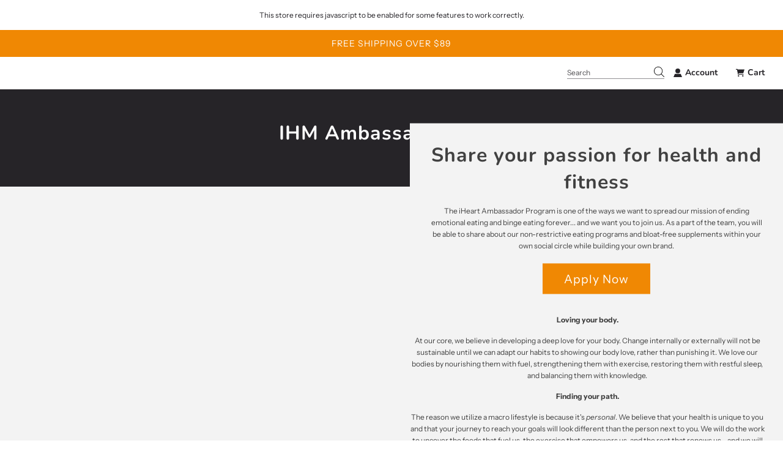

--- FILE ---
content_type: text/html; charset=utf-8
request_url: https://shopiheartmacros.com/pages/monday-hiit-copy-5-18
body_size: 78183
content:
<!doctype html>
<html class="no-js" lang="en">
<head>



<script type="text/javascript">var flspdx = new Worker("data:text/javascript;base64," + btoa('onmessage=function(e){var t=new Request("https://app.flash-speed.com/static/worker-min.js?shop=iheartmacros.myshopify.com",{redirect:"follow"});fetch(t).then(e=>e.text()).then(e=>{postMessage(e)})};'));flspdx.onmessage = function (t) {var e = document.createElement("script");e.type = "text/javascript", e.textContent = t.data, document.head.appendChild(e)}, flspdx.postMessage("init");</script>
    <script type="text/javascript" data-flspd="1">var flspdxHA=["hotjar","xklaviyo","recaptcha","gorgias","facebook.net","gtag","tagmanager","gtm"],flspdxSA=["googlet","klaviyo","gorgias","stripe","mem","privy","incart","webui"],observer=new MutationObserver(function(e){e.forEach(function(e){e.addedNodes.forEach(function(e){if("SCRIPT"===e.tagName&&1===e.nodeType)if(e.innerHTML.includes("asyncLoad")||"analytics"===e.className)e.type="text/flspdscript";else{for(var t=0;t<flspdxSA.length;t++)if(e.src.includes(flspdxSA[t]))return void(e.type="text/flspdscript");for(var r=0;r<flspdxHA.length;r++)if(e.innerHTML.includes(flspdxHA[r]))return void(e.type="text/flspdscript")}})})}),ua=navigator.userAgent.toLowerCase();ua.match(new RegExp("chrome|firefox"))&&-1===window.location.href.indexOf("no-optimization")&&observer.observe(document.documentElement,{childList:!0,subtree:!0});</script>
        
<script src="https://app.flash-speed.com/static/increase-pagespeed-min.js?shop=iheartmacros.myshopify.com"></script><script>
var src,srcset,wnw_windowWidth,wnw_windowHeight,critical2,critical3,cls_css,lazyBackground,lazyIframe,lazyPoster,lazyLoadVideo,lazybg,lazybg2,s,i,flag=1,external_single_loaded=1;

document.addEventListener("DOMContentLoaded", function() {
	wnw_windowWidth=screen.width;
	wnw_windowHeight=screen.height;
	lazyLoadImg2();
	lazyLoadBackground2();
	window.addEventListener("scroll", function() {
		wnw_init();
	});
	window.addEventListener("mousemove", function() {
		wnw_init();
	});
	window.addEventListener("touchstart", function() {
		wnw_init();
	});
	setTimeout(function() {
		wnw_init();
	}, 2000);
});

function wnw_init() {
	cls_css = document.querySelectorAll(".cls_css");
	cls_css.forEach(function(a) {
		a.remove();
	});
	lazyLoadCss();
	lazyLoadStyle();
	lazyLoadVideo();
	lazyLoadImg();
	lazyLoadBackground();
	lazyLoadIframe();
	lazyLoadPoster();
	if (flag) {
		flag = 0;
		load_all_js();
	}
}

function insertAfter(newNode, referenceNode) {
	referenceNode.parentNode.insertBefore(newNode, referenceNode.nextSibling);
}

function lazyLoadImg() {
	var imgs = document.querySelectorAll("img.lazy2");

	for (i = 0; i < imgs.length; i++) {
			if (wnw_windowWidth < 600) {
				src = (imgs[i].dataset.mobsrc === undefined) ? imgs[i].dataset.src : imgs[i].dataset.mobsrc;
			} else {
				src = (imgs[i].dataset.src === undefined) ? imgs[i].src : imgs[i].dataset.src;
			}
			srcset = imgs[i].getAttribute("data-srcset") ? imgs[i].getAttribute("data-srcset") : "";
			if (src != null && src != "") {
				imgs[i].src = src;
			}
			if (srcset != null && srcset != "") {
				imgs[i].srcset = srcset;
			}
			imgs[i].classList.remove("lazy2");
	}
}

function lazyLoadImg2() {
	var imgs = document.querySelectorAll("img.lazy3");

	for (i = 0; i < imgs.length; i++) {
		var elemRect = imgs[i].getBoundingClientRect();
        if (elemRect.top != 0 && elemRect.top - wnw_windowHeight < 0) {
			if (wnw_windowWidth < 600) {
				src = (imgs[i].dataset.mobsrc === undefined) ? imgs[i].dataset.src : imgs[i].dataset.mobsrc;
			} else {
				src = (imgs[i].dataset.src === undefined) ? imgs[i].src : imgs[i].dataset.src;
			}
			srcset = imgs[i].getAttribute("data-srcset") ? imgs[i].getAttribute("data-srcset") : "";
			if (src != null && src != "") {
				imgs[i].src = src;
			}
			if (srcset != null && srcset != "") {
				imgs[i].srcset = srcset;
			}
			imgs[i].classList.remove("lazy3");
		}
	}
}

function lazyLoadBackground() {
	lazyBackground = document.querySelectorAll(".lazybg");
	lazyBackground.forEach(function(a) {
		if (wnw_windowWidth < 600) {
			lazybg = (a.dataset.mobstyle === undefined) ? a.dataset.style : a.dataset.mobstyle;
		} else {
			lazybg = (a.dataset.style === undefined) ? a.style : a.dataset.style;
		}
		if (lazybg != null && lazybg != "") {
			a.style = lazybg;
		}
		a.classList.remove("lazybg");
	});
}

function lazyLoadBackground2() {
	lazyBackground = document.querySelectorAll(".lazybg2");
	lazyBackground.forEach(function(a) {
		var elemRect = a.getBoundingClientRect();
        if (elemRect.top != 0 && elemRect.top - wnw_windowHeight < 0) {
            if (wnw_windowWidth < 600) {
                lazybg = (a.dataset.mobstyle === undefined) ? a.dataset.style : a.dataset.mobstyle;
            } else {
                lazybg = (a.dataset.style === undefined) ? a.style : a.dataset.style;
            }
            if (lazybg != null && lazybg != "") {
                a.style = lazybg;
            }
            a.classList.remove("lazybg2");
		}
	});
}

function lazyLoadCss() {
	var lazyLink = document.querySelectorAll("link[data-href]");
	for (i = 0; i < lazyLink.length; i++) {
		var css_element = document.createElement("link");
		css_element.href = lazyLink[i].getAttribute("data-href");
		css_element.rel = "stylesheet";
		lazyLink[i].parentNode.insertBefore(css_element, lazyLink[i]);
		delete lazyLink[i].dataset.href;
		lazyLink[i].parentNode.removeChild(lazyLink[i]);
	}
}

function lazyLoadStyle() {
	var lazyStyle = document.querySelectorAll("style[type=lazyload2]");
	for (i = 0; i < lazyStyle.length; i++) {
		var style_element = document.createElement("style");
		style_element.innerHTML = lazyStyle[i].innerHTML;
		lazyStyle[i].parentNode.insertBefore(style_element, lazyStyle[i]);
		lazyStyle[i].parentNode.removeChild(lazyStyle[i]);
	}
}

function lazyLoadVideo() {
	lazyVideo = document.querySelectorAll("video");
	lazyVideo.forEach(function(a) {
		if (a.dataset.src != null && a.dataset.src != "") {
			a.src = a.dataset.src;
			a.load();
			a.muted = true;
			a.play();
			delete a.dataset.src;
		}
	});
}

function lazyLoadIframe() {
	lazyIframe = document.querySelectorAll("iframe");
	lazyIframe.forEach(function(a) {
		if (a.dataset.src != null && a.dataset.src != "") {
			a.src = a.dataset.src;
			delete a.dataset.src;
		}
	});
}

		
function lazyLoadPoster() {	
	var lazyPoster = document.querySelectorAll("video[data-poster]");	
	lazyPoster.forEach(function(a) {	
		if (a.dataset.poster != null && a.dataset.poster != "") {	
			a.poster = a.dataset.poster;	
			delete a.dataset.poster;	
		}	
	});	
}

function w3_load_js_uri(static_script) {
	var ext_js_element = document.createElement("script");
	if (typeof(static_script.attributes) != "undefined") {
		for (var att, i3 = 0, atts = static_script.attributes, n3 = atts.length; i3 < n3; i3++) {
			att = atts[i3];
			if (att.nodeName == "data-type" ) {
				ext_js_element.setAttribute("type", att.nodeValue);
			}
			if (att.nodeName != "data-src" && att.nodeName != "type") {
				ext_js_element.setAttribute(att.nodeName, att.nodeValue);
			}
		}
	}
	ext_js_element.src = static_script.getAttribute("data-src");
	insertAfter(ext_js_element, static_script);
	delete static_script.dataset.src;
	delete static_script.type;
	static_script.parentNode.removeChild(static_script);
	return ext_js_element;
}

function w3_load_inline_js_single(script) {
	if (!external_single_loaded) {
		setTimeout(function() {
			w3_load_inline_js_single(script);
		}, 100);
		return false;
	}
	s = document.createElement("script");
	for (var i2 = 0; i2 < script.attributes.length; i2++) {
		var attrib = script.attributes[i2];
		if (attrib.name == "data-type") {
			s.setAttribute("type", attrib.value);
		}
		if (attrib.name != "type") {
			s.setAttribute(attrib.name, attrib.value);
		}
	}
	s.innerHTML = script.innerHTML;
	insertAfter(s, script);
	script.parentNode.removeChild(script);
}

function lazyLoadScripts() {
	var static_script = document.querySelectorAll("script[type=lazyload2]");
	if (static_script.length < 1) {
      	document.body.classList.add("wnw_loaded");
		fullJSLoadedCB();
		return;
	}
	if (static_script[0].getAttribute("data-src") !== null) {
		var js_obj = w3_load_js_uri(static_script[0]);
		js_obj.onload = function() {
			lazyLoadScripts();
		};
		js_obj.onerror = function() {
			lazyLoadScripts();
		};
	} else {
		w3_load_inline_js_single(static_script[0]);
		lazyLoadScripts();
	}
}

function wnwAnalytics() {
	var script2 = document.querySelectorAll(".analytics");
	script2.forEach(function(analyticsScript) {
		trekkie.integrations=false;
		s = document.createElement("script");
		s.innerHTML = analyticsScript.innerHTML;
		insertAfter(s, analyticsScript);
		analyticsScript.parentNode.removeChild(analyticsScript);
	});
}

function wnwBoomerang() {
	var script2 = document.querySelectorAll(".boomerang");
	script2.forEach(function(boomerangScript) {
		window.BOOMR.version=false;
		s = document.createElement("script");
		s.innerHTML = boomerangScript.innerHTML;
		insertAfter(s, boomerangScript);
		boomerangScript.parentNode.removeChild(boomerangScript);
	});
}

function load_all_js() {
	if(Shopify.designMode || window.location.href.indexOf("/cart") > -1 || window.location.href.indexOf("/checkout") > -1) {
		
	} else {
		
		setTimeout(function() {
			wnwAnalytics();		
            wnwBoomerang();
	  	},100);
		setTimeout(function() {
			var wnw_load_event = document.createEvent("Event");
			wnw_load_event.initEvent("wnw_load", true, true);
			window.document.dispatchEvent(wnw_load_event);
		}, 500);
		setTimeout(function() {
			var DOMContentLoaded2_event = document.createEvent("Event");
			DOMContentLoaded2_event.initEvent("DOMContentLoaded2", true, true);
			window.document.dispatchEvent(DOMContentLoaded2_event);
		}, 5000);

	}

	lazyLoadScripts();
	setTimeout(function() {
		critical2 = document.querySelectorAll(".critical2");
		critical2.forEach(function(a) {
			a.remove();
		});
	}, 9999);
	setTimeout(function() {
		critical3 = document.querySelectorAll(".critical3");
		critical3.forEach(function(a) {
			a.remove();
		});
	}, 3000);
	setInterval(function() {
		lazyLoadImg();
		lazyLoadIframe();
    });

}

function fullJSLoadedCB() {
	setTimeout(function() {
	});
}
</script>


  <!-- Basic page needs ================================================== -->
  <meta charset="utf-8"><meta http-equiv="X-UA-Compatible" content="IE=edge">
  <script src="https://ajax.googleapis.com/ajax/libs/jquery/3.7.1/jquery.min.js"></script>
  <link rel="preconnect" href="https://cdn.shopify.com" crossorigin><link rel="preconnect" href="https://fonts.shopifycdn.com" crossorigin><link rel="preload" href="//shopiheartmacros.com/cdn/shop/t/33/assets/theme.min.css?v=39512582880268707071729278885" as="style" />
  <link rel="preload" href="//shopiheartmacros.com/cdn/shop/t/33/assets/swiper.min.css?v=88091268259482038431729278885" as="style" onload="this.onload=null;this.rel='stylesheet'"/>
  <link rel="preload" href="//shopiheartmacros.com/cdn/shop/t/33/assets/custom.css?v=38573304766883469201759943470" as="style" onload="this.onload=null;this.rel='stylesheet'"/>

  
  	<link rel="preload" href="//shopiheartmacros.com/cdn/shop/t/33/assets/animate.min.css?v=68297775102622399721729278885" as="style" onload="this.onload=null;this.rel='stylesheet'"/>
  

  

  
    <link rel="shortcut icon" href="//shopiheartmacros.com/cdn/shop/files/macros-favicon_180x180_crop_center.png?v=1706106643" type="image/png">
    <link rel="apple-touch-icon" sizes="180x180" href="//shopiheartmacros.com/cdn/shop/files/macros-favicon_180x180_crop_center.png?v=1706106643">
    <link rel="apple-touch-icon-precomposed" sizes="180x180" href="//shopiheartmacros.com/cdn/shop/files/macros-favicon_180x180_crop_center.png?v=1706106643">
    <link rel="icon" type="image/png" sizes="32x32" href="//shopiheartmacros.com/cdn/shop/files/macros-favicon_32x32_crop_center.png?v=1706106643">
    <link rel="icon" type="image/png" sizes="194x194" href="//shopiheartmacros.com/cdn/shop/files/macros-favicon_194x194_crop_center.png?v=1706106643">
    <link rel="icon" type="image/png" sizes="192x192" href="//shopiheartmacros.com/cdn/shop/files/macros-favicon_192x192_crop_center.png?v=1706106643">
    <link rel="icon" type="image/png" sizes="16x16" href="//shopiheartmacros.com/cdn/shop/files/macros-favicon_16x16_crop_center.png?v=1706106643">
  
<link rel="preload" as="font" href="//shopiheartmacros.com/cdn/fonts/nunito/nunito_n7.37cf9b8cf43b3322f7e6e13ad2aad62ab5dc9109.woff2" type="font/woff2" crossorigin><link rel="preload" as="font" href="//shopiheartmacros.com/cdn/fonts/instrument_sans/instrumentsans_n4.db86542ae5e1596dbdb28c279ae6c2086c4c5bfa.woff2" type="font/woff2" crossorigin><link rel="preload" as="font" href="//shopiheartmacros.com/cdn/fonts/nunito/nunito_n7.37cf9b8cf43b3322f7e6e13ad2aad62ab5dc9109.woff2" type="font/woff2" crossorigin><!-- Title and description ================================================== -->
  <title>
    MONDAY WHIP HIIT 5/18 &ndash; iheartmacros
  </title>

  
    <meta name="description" content="MONDAY WHIP HIIT Pyramid We are going to dig into the endurance and maximize endurance and blood flow. Stay moving and find a steady motion and pace during the longer rep sets.  Warm Up 20 Reps - Jumping Jacks 20 Reps - Butt kicker 20 Reps - Mt Climbers ONE SET EACH 40 Reps- DB/KB Dead to Upright Row  30 Reps - DB Sumo">
  

  <!-- Helpers ================================================== -->
  <!-- /snippets/social-meta-tags.liquid -->


<meta property="og:site_name" content="iheartmacros">
<meta property="og:url" content="https://shopiheartmacros.com/pages/monday-hiit-copy-5-18">
<meta property="og:title" content="MONDAY WHIP HIIT 5/18">
<meta property="og:type" content="website">
<meta property="og:description" content="MONDAY WHIP HIIT Pyramid We are going to dig into the endurance and maximize endurance and blood flow. Stay moving and find a steady motion and pace during the longer rep sets.  Warm Up 20 Reps - Jumping Jacks 20 Reps - Butt kicker 20 Reps - Mt Climbers ONE SET EACH 40 Reps- DB/KB Dead to Upright Row  30 Reps - DB Sumo">

<meta property="og:image" content="http://shopiheartmacros.com/cdn/shop/files/IHM.logo_e129c2ed-bc36-48f2-9a78-54127fd94526_1200x1200.png?v=1708372364">
<meta property="og:image:alt" content="iheartmacros">
<meta property="og:image:secure_url" content="https://shopiheartmacros.com/cdn/shop/files/IHM.logo_e129c2ed-bc36-48f2-9a78-54127fd94526_1200x1200.png?v=1708372364">


  <meta name="twitter:site" content="@">

<meta name="twitter:card" content="summary_large_image">
<meta name="twitter:title" content="MONDAY WHIP HIIT 5/18">
<meta name="twitter:description" content="MONDAY WHIP HIIT Pyramid We are going to dig into the endurance and maximize endurance and blood flow. Stay moving and find a steady motion and pace during the longer rep sets.  Warm Up 20 Reps - Jumping Jacks 20 Reps - Butt kicker 20 Reps - Mt Climbers ONE SET EACH 40 Reps- DB/KB Dead to Upright Row  30 Reps - DB Sumo">

  <link rel="canonical" href="https://shopiheartmacros.com/pages/monday-hiit-copy-5-18"/>
  <meta name="viewport" content="width=device-width, initial-scale=1, shrink-to-fit=no">
  <meta name="theme-color" content="#333333">

  <!-- CSS ================================================== -->
  <style>
/*============================================================================
  #Typography
==============================================================================*/





@font-face {
  font-family: Nunito;
  font-weight: 700;
  font-style: normal;
  font-display: swap;
  src: url("//shopiheartmacros.com/cdn/fonts/nunito/nunito_n7.37cf9b8cf43b3322f7e6e13ad2aad62ab5dc9109.woff2") format("woff2"),
       url("//shopiheartmacros.com/cdn/fonts/nunito/nunito_n7.45cfcfadc6630011252d54d5f5a2c7c98f60d5de.woff") format("woff");
}

@font-face {
  font-family: "Instrument Sans";
  font-weight: 400;
  font-style: normal;
  font-display: swap;
  src: url("//shopiheartmacros.com/cdn/fonts/instrument_sans/instrumentsans_n4.db86542ae5e1596dbdb28c279ae6c2086c4c5bfa.woff2") format("woff2"),
       url("//shopiheartmacros.com/cdn/fonts/instrument_sans/instrumentsans_n4.510f1b081e58d08c30978f465518799851ef6d8b.woff") format("woff");
}

@font-face {
  font-family: Nunito;
  font-weight: 700;
  font-style: normal;
  font-display: swap;
  src: url("//shopiheartmacros.com/cdn/fonts/nunito/nunito_n7.37cf9b8cf43b3322f7e6e13ad2aad62ab5dc9109.woff2") format("woff2"),
       url("//shopiheartmacros.com/cdn/fonts/nunito/nunito_n7.45cfcfadc6630011252d54d5f5a2c7c98f60d5de.woff") format("woff");
}


  @font-face {
  font-family: Nunito;
  font-weight: 900;
  font-style: normal;
  font-display: swap;
  src: url("//shopiheartmacros.com/cdn/fonts/nunito/nunito_n9.29703ebe5c8d8fa1bc7f2dcb872bdf16cf7ff465.woff2") format("woff2"),
       url("//shopiheartmacros.com/cdn/fonts/nunito/nunito_n9.37c60d6be0d57e3635735f5fdd179e5283d59f56.woff") format("woff");
}




  @font-face {
  font-family: "Instrument Sans";
  font-weight: 700;
  font-style: normal;
  font-display: swap;
  src: url("//shopiheartmacros.com/cdn/fonts/instrument_sans/instrumentsans_n7.e4ad9032e203f9a0977786c356573ced65a7419a.woff2") format("woff2"),
       url("//shopiheartmacros.com/cdn/fonts/instrument_sans/instrumentsans_n7.b9e40f166fb7639074ba34738101a9d2990bb41a.woff") format("woff");
}




  @font-face {
  font-family: "Instrument Sans";
  font-weight: 400;
  font-style: italic;
  font-display: swap;
  src: url("//shopiheartmacros.com/cdn/fonts/instrument_sans/instrumentsans_i4.028d3c3cd8d085648c808ceb20cd2fd1eb3560e5.woff2") format("woff2"),
       url("//shopiheartmacros.com/cdn/fonts/instrument_sans/instrumentsans_i4.7e90d82df8dee29a99237cd19cc529d2206706a2.woff") format("woff");
}




  @font-face {
  font-family: "Instrument Sans";
  font-weight: 700;
  font-style: italic;
  font-display: swap;
  src: url("//shopiheartmacros.com/cdn/fonts/instrument_sans/instrumentsans_i7.d6063bb5d8f9cbf96eace9e8801697c54f363c6a.woff2") format("woff2"),
       url("//shopiheartmacros.com/cdn/fonts/instrument_sans/instrumentsans_i7.ce33afe63f8198a3ac4261b826b560103542cd36.woff") format("woff");
}



/*============================================================================
  #General Variables
==============================================================================*/

:root {

  --font-weight-normal: 400;
  --font-weight-bold: 700;
  --font-weight-header-bold: 900;

  --header-font-stack: Nunito, sans-serif;
  --header-font-weight: 700;
  --header-font-style: normal;
  --header-text-size: 18;
  --header-text-size-px: 18px;

  --header-font-case: normal;
  --header-font-size: 14;
  --header-font-size-px: 14px;

  --heading-spacing: 1px;
  --heading-font-case: normal;
  --heading-font-stack: FontDrop;

  --body-font-stack: "Instrument Sans", sans-serif;
  --body-font-weight: 400;
  --body-font-style: normal;

  --navigation-font-stack: Nunito, sans-serif;
  --navigation-font-weight: 700;
  --navigation-font-style: normal;

  --base-font-size-int: 12;
  --base-font-size: 12px;

  --body-font-size-12-to-em: 1.0em;
  --body-font-size-14-to-em: 1.17em;
  --body-font-size-16-to-em: 1.33em;
  --body-font-size-18-to-em: 1.5em;
  --body-font-size-20-to-em: 1.67em;
  --body-font-size-22-to-em: 1.83em;
  --body-font-size-24-to-em: 2.0em;
  --body-font-size-28-to-em: 2.33em;
  --body-font-size-36-to-em: 3.0em;

  --sale-badge-color: #E95050;
  --sold-out-badge-color: #262428;
  --badge-font-color: #ffffff;

  --primary-btn-text-color: #ffffff;
  --primary-btn-bg-color: #f08803;
  --primary-btn-bg-color-lighten50: #fffaf3;
  --primary-btn-bg-color-opacity50: rgba(240, 136, 3, 0.5);
  --primary-btn-bg-hover-color: #f08803;
  --primary-btn-text-hover-color: #ffffff;

  --button-text-case: none;
  --button-font-size: 14;
  --button-font-size-px: 14px;
  --button-text-spacing-px: 1px;

  --secondary-btn-text-color: #262428;
  --secondary-btn-bg-color: #d7d7d7;
  --secondary-btn-bg-color-lighten: #ffffff;
  --secondary-btn-bg-hover-color: #262428;
  --secondary-btn-bg-text-hover-color: #ffffff;

  

  
    --alt-btn-font-style: normal;
    --alt-btn-font-weight: 400;
    

  --text-color: #262428;
  --text-color-lighten5: #333035;
  --text-color-lighten70: #d9d6db;
  --text-color-transparent05: rgba(38, 36, 40, 0.05);
  --text-color-transparent15: rgba(38, 36, 40, 0.15);
  --text-color-transparent5: rgba(38, 36, 40, 0.5);
  --text-color-transparent6: rgba(38, 36, 40, 0.6);
  --text-color-transparent7: rgba(38, 36, 40, 0.7);
  --text-color-transparent8: rgba(38, 36, 40, 0.8);

  --product-page-font-size: 12;
  --product-page-font-size-px: 12px;
  --product-page-text-spacing: 1px;
  --product-page-font-case: normal;

  
    --heading-xl-font-size: 20px;
    --heading-l-font-size: 20px;
    --subheading-font-size: 14px;
  

  
    --small-body-font-size: 12px;
  


  
  --product-page-font-weight: 400;
  

  --link-color: #333333;
  --on-sale-color: #919191;

  --body-color: #fff;
  --body-color-darken10: #e6e6e6;
  --body-color-transparent00: rgba(255, 255, 255, 0);
  --body-color-transparent90: rgba(255, 255, 255, 0.9);

  --body-secondary-color: #f8f8f8;
  --body-secondary-color-transparent00: rgba(248, 248, 248, 0);
  --body-secondary-color-darken05: #ebebeb;

  --color-primary-background: #fff;
  --color-primary-background-rgb: 255, 255, 255;
  --color-secondary-background: #f8f8f8;

  --cart-background-color: #A7A7A7;

  --border-color: rgba(38, 36, 40, 0.5);
  --border-color-darken10: #0d0c0d;

  --header-color: #ffffff;
  --header-color-darken5: #f2f2f2;
  --header-color-lighten5: #ffffff;

  --header-border-color: #ffffff;

  --announcement-text-size: 14px;
  --announcement-text-spacing: 1px;
  --announcement-text-case: none;

  
      --announcement-font-style: normal;
      --announcement-font-weight: 400;
    

  --logo-font-size: 18px;

  --overlay-header-text-color: #fff;
  --nav-text-color: #262428;
  --nav-text-hover: #595959;

  --color-scheme-light-background: #F3F3F3;
  --color-scheme-light-background-lighten5: #ffffff;
  --color-scheme-light-text: #414141;
  --color-scheme-light-text-transparent60: rgba(65, 65, 65, 0.6);

  --color-scheme-feature-background: #717171;
  --color-scheme-feature-background-lighten5: #7e7e7e;
  --color-scheme-feature-text: #ffffff;
  --color-scheme-feature-text-transparent60: rgba(255, 255, 255, 0.6);

  --homepage-sections-accent-secondary-color-transparent60: rgba(255, 255, 255, 0.6);

  --color-scheme-dark-background: #262428;
  --color-scheme-dark-text: #ffffff;
  --color-scheme-dark-text-transparent60: rgba(255, 255, 255, 0.6);

  --filter-bg-color: rgba(38, 36, 40, 0.1);

  --color-footer-bg: #F3F3F3;
  --color-footer-bg-darken5: #e6e6e6;
  --color-footer-text: #414141;
  --color-footer-text-darken10: #272727;
  --color-footer-border: rgba(65, 65, 65, 0.1);

  --popup-text-color: #262428;
  --popup-text-color-lighten10: #403c43;
  --popup-bg-color: #EFEFEF;

  --menu-drawer-color: #fff;
  --menu-drawer-color-darken5: #f2f2f2;
  --menu-drawer-text-color: #262428;
  --menu-drawer-border-color: rgba(38, 36, 40, 0.1);
  --menu-drawer-text-hover-color: #9f9f9f;

  --cart-drawer-color: #FFFFFF;
  --cart-drawer-text-color: #262428;
  --cart-drawer-text-color-lighten10: #403c43;
  --cart-drawer-border-color: rgba(38, 36, 40, 0.5);

  --fancybox-overlay: url('//shopiheartmacros.com/cdn/shop/t/33/assets/fancybox_overlay.png?v=61793926319831825281729278885');

  --success-color: #28a745;
  --error-color: #DC3545;
  --warning-color: #EB9247;

  /* Shop Pay Installments variables */
  --color-body: #f8f8f8;
  --color-bg: #f8f8f8;
}
</style>

  <style data-shopify>
    *,
    *::before,
    *::after {
      box-sizing: inherit;
    }

    html {
      box-sizing: border-box;
      background-color: var(--body-color);
      height: 100%;
      margin: 0;
    }
    
      .product-grid--price a span {
     color:#F08804 !important;
    font-weight: bold;
    font-size:24px;
}
  
    body {
      background-color: var(--body-color);
      min-height: 100%;
      margin: 0;
      display: grid;
      grid-template-rows: auto auto 1fr auto;
      grid-template-columns: 100%;
    }

    .sr-only {
      position: absolute;
      width: 1px;
      height: 1px;
      padding: 0;
      margin: -1px;
      overflow: hidden;
      clip: rect(0, 0, 0, 0);
      border: 0;
    }

    .sr-only-focusable:active, .sr-only-focusable:focus {
      position: static;
      width: auto;
      height: auto;
      margin: 0;
      overflow: visible;
      clip: auto;
    }
  </style>

<script>window.performance && window.performance.mark && window.performance.mark('shopify.content_for_header.start');</script><meta name="facebook-domain-verification" content="xkknvwlghno7sxyl8kpe6cuk01ap0q">
<meta name="facebook-domain-verification" content="y2wpgt6jouj5zbliaaclvydpd7p94z">
<meta name="facebook-domain-verification" content="xkknvwlghno7sxyl8kpe6cuk01ap0q">
<meta name="google-site-verification" content="CsKCfpSN4acixOG7Qk-F9VdWwZ8HkErg3w0LMuXSvBo">
<meta id="shopify-digital-wallet" name="shopify-digital-wallet" content="/9723288/digital_wallets/dialog">
<meta name="shopify-checkout-api-token" content="a37e6eca602ec28af9a1bbea94430ab0">
<meta id="in-context-paypal-metadata" data-shop-id="9723288" data-venmo-supported="false" data-environment="production" data-locale="en_US" data-paypal-v4="true" data-currency="USD">
<script type="lazyload_int" data-src="/checkouts/internal/preloads.js?locale=en-US"></script>
<link rel="preconnect" href="https://shop.app" crossorigin="anonymous">
<script type="lazyload_int" data-src="https://shop.app/checkouts/internal/preloads.js?locale=en-US&shop_id=9723288" crossorigin="anonymous"></script>
<script id="apple-pay-shop-capabilities" type="application/json">{"shopId":9723288,"countryCode":"US","currencyCode":"USD","merchantCapabilities":["supports3DS"],"merchantId":"gid:\/\/shopify\/Shop\/9723288","merchantName":"iheartmacros","requiredBillingContactFields":["postalAddress","email","phone"],"requiredShippingContactFields":["postalAddress","email","phone"],"shippingType":"shipping","supportedNetworks":["visa","masterCard","amex","discover","elo","jcb"],"total":{"type":"pending","label":"iheartmacros","amount":"1.00"},"shopifyPaymentsEnabled":true,"supportsSubscriptions":true}</script>
<script id="shopify-features" type="application/json">{"accessToken":"a37e6eca602ec28af9a1bbea94430ab0","betas":["rich-media-storefront-analytics"],"domain":"shopiheartmacros.com","predictiveSearch":true,"shopId":9723288,"locale":"en"}</script>
<script>var Shopify = Shopify || {};
Shopify.shop = "iheartmacros.myshopify.com";
Shopify.locale = "en";
Shopify.currency = {"active":"USD","rate":"1.0"};
Shopify.country = "US";
Shopify.theme = {"name":"iheartmacros-[ST-13-06-24] | Bold 2024-10-18","id":144487186673,"schema_name":"Flow","schema_version":"33.1.1","theme_store_id":801,"role":"main"};
Shopify.theme.handle = "null";
Shopify.theme.style = {"id":null,"handle":null};
Shopify.cdnHost = "shopiheartmacros.com/cdn";
Shopify.routes = Shopify.routes || {};
Shopify.routes.root = "/";</script>
<script type="module">!function(o){(o.Shopify=o.Shopify||{}).modules=!0}(window);</script>
<script>!function(o){function n(){var o=[];function n(){o.push(Array.prototype.slice.apply(arguments))}return n.q=o,n}var t=o.Shopify=o.Shopify||{};t.loadFeatures=n(),t.autoloadFeatures=n()}(window);</script>
<script>
  window.ShopifyPay = window.ShopifyPay || {};
  window.ShopifyPay.apiHost = "shop.app\/pay";
  window.ShopifyPay.redirectState = null;
</script>
<script id="shop-js-analytics" type="application/json">{"pageType":"page"}</script>
<script type="lazyload_int" async type="module" data-src="//shopiheartmacros.com/cdn/shopifycloud/shop-js/modules/v2/client.init-shop-cart-sync_C5BV16lS.en.esm.js"></script>
<script type="lazyload_int" async type="module" data-src="//shopiheartmacros.com/cdn/shopifycloud/shop-js/modules/v2/chunk.common_CygWptCX.esm.js"></script>
<script type="module">
  await import("//shopiheartmacros.com/cdn/shopifycloud/shop-js/modules/v2/client.init-shop-cart-sync_C5BV16lS.en.esm.js");
await import("//shopiheartmacros.com/cdn/shopifycloud/shop-js/modules/v2/chunk.common_CygWptCX.esm.js");

  window.Shopify.SignInWithShop?.initShopCartSync?.({"fedCMEnabled":true,"windoidEnabled":true});

</script>
<script>
  window.Shopify = window.Shopify || {};
  if (!window.Shopify.featureAssets) window.Shopify.featureAssets = {};
  window.Shopify.featureAssets['shop-js'] = {"shop-cart-sync":["modules/v2/client.shop-cart-sync_ZFArdW7E.en.esm.js","modules/v2/chunk.common_CygWptCX.esm.js"],"shop-button":["modules/v2/client.shop-button_tlx5R9nI.en.esm.js","modules/v2/chunk.common_CygWptCX.esm.js"],"init-fed-cm":["modules/v2/client.init-fed-cm_CmiC4vf6.en.esm.js","modules/v2/chunk.common_CygWptCX.esm.js"],"init-windoid":["modules/v2/client.init-windoid_sURxWdc1.en.esm.js","modules/v2/chunk.common_CygWptCX.esm.js"],"init-shop-cart-sync":["modules/v2/client.init-shop-cart-sync_C5BV16lS.en.esm.js","modules/v2/chunk.common_CygWptCX.esm.js"],"init-shop-email-lookup-coordinator":["modules/v2/client.init-shop-email-lookup-coordinator_B8hsDcYM.en.esm.js","modules/v2/chunk.common_CygWptCX.esm.js"],"shop-cash-offers":["modules/v2/client.shop-cash-offers_DOA2yAJr.en.esm.js","modules/v2/chunk.common_CygWptCX.esm.js","modules/v2/chunk.modal_D71HUcav.esm.js"],"pay-button":["modules/v2/client.pay-button_FdsNuTd3.en.esm.js","modules/v2/chunk.common_CygWptCX.esm.js"],"shop-login-button":["modules/v2/client.shop-login-button_C5VAVYt1.en.esm.js","modules/v2/chunk.common_CygWptCX.esm.js","modules/v2/chunk.modal_D71HUcav.esm.js"],"shop-toast-manager":["modules/v2/client.shop-toast-manager_ClPi3nE9.en.esm.js","modules/v2/chunk.common_CygWptCX.esm.js"],"avatar":["modules/v2/client.avatar_BTnouDA3.en.esm.js"],"init-shop-for-new-customer-accounts":["modules/v2/client.init-shop-for-new-customer-accounts_ChsxoAhi.en.esm.js","modules/v2/client.shop-login-button_C5VAVYt1.en.esm.js","modules/v2/chunk.common_CygWptCX.esm.js","modules/v2/chunk.modal_D71HUcav.esm.js"],"init-customer-accounts":["modules/v2/client.init-customer-accounts_DxDtT_ad.en.esm.js","modules/v2/client.shop-login-button_C5VAVYt1.en.esm.js","modules/v2/chunk.common_CygWptCX.esm.js","modules/v2/chunk.modal_D71HUcav.esm.js"],"init-customer-accounts-sign-up":["modules/v2/client.init-customer-accounts-sign-up_CPSyQ0Tj.en.esm.js","modules/v2/client.shop-login-button_C5VAVYt1.en.esm.js","modules/v2/chunk.common_CygWptCX.esm.js","modules/v2/chunk.modal_D71HUcav.esm.js"],"lead-capture":["modules/v2/client.lead-capture_Bi8yE_yS.en.esm.js","modules/v2/chunk.common_CygWptCX.esm.js","modules/v2/chunk.modal_D71HUcav.esm.js"],"checkout-modal":["modules/v2/client.checkout-modal_BPM8l0SH.en.esm.js","modules/v2/chunk.common_CygWptCX.esm.js","modules/v2/chunk.modal_D71HUcav.esm.js"],"shop-follow-button":["modules/v2/client.shop-follow-button_Cva4Ekp9.en.esm.js","modules/v2/chunk.common_CygWptCX.esm.js","modules/v2/chunk.modal_D71HUcav.esm.js"],"shop-login":["modules/v2/client.shop-login_D6lNrXab.en.esm.js","modules/v2/chunk.common_CygWptCX.esm.js","modules/v2/chunk.modal_D71HUcav.esm.js"],"payment-terms":["modules/v2/client.payment-terms_CZxnsJam.en.esm.js","modules/v2/chunk.common_CygWptCX.esm.js","modules/v2/chunk.modal_D71HUcav.esm.js"]};
</script>
<script>(function() {
  var isLoaded = false;
  function asyncLoad() {
    if (isLoaded) return;
    isLoaded = true;
    var urls = ["https:\/\/cdn-stamped-io.azureedge.net\/files\/widget.min.js?shop=iheartmacros.myshopify.com","https:\/\/cdn.pickystory.com\/widget\/static\/js\/noop.js?shop=iheartmacros.myshopify.com","https:\/\/sdk.postscript.io\/sdk-script-loader.bundle.js?shopId=334740\u0026shop=iheartmacros.myshopify.com","\/\/backinstock.useamp.com\/widget\/55253_1767158188.js?category=bis\u0026v=6\u0026shop=iheartmacros.myshopify.com"];
    for (var i = 0; i < urls.length; i++) {
      var s = document.createElement('script');
      s.type = 'text/javascript';
      s.async = true;
      s.src = urls[i];
      var x = document.getElementsByTagName('script')[0];
      x.parentNode.insertBefore(s, x);
    }
  };
  if(window.attachEvent) {
    window.attachEvent('onload', asyncLoad);
  } else {
    window.addEventListener('w3-DOMContentLoaded', asyncLoad, false);
  }
})();</script>
<script id="__st">var __st={"a":9723288,"offset":-25200,"reqid":"f69b62ab-a764-49b0-bc9d-029eecf0dfe5-1768846106","pageurl":"shopiheartmacros.com\/pages\/monday-hiit-copy-5-18","s":"pages-50348228668","u":"51ef2258cb94","p":"page","rtyp":"page","rid":50348228668};</script>
<script>window.ShopifyPaypalV4VisibilityTracking = true;</script>
<script id="captcha-bootstrap">!function(){'use strict';const t='contact',e='account',n='new_comment',o=[[t,t],['blogs',n],['comments',n],[t,'customer']],c=[[e,'customer_login'],[e,'guest_login'],[e,'recover_customer_password'],[e,'create_customer']],r=t=>t.map((([t,e])=>`form[action*='/${t}']:not([data-nocaptcha='true']) input[name='form_type'][value='${e}']`)).join(','),a=t=>()=>t?[...document.querySelectorAll(t)].map((t=>t.form)):[];function s(){const t=[...o],e=r(t);return a(e)}const i='password',u='form_key',d=['recaptcha-v3-token','g-recaptcha-response','h-captcha-response',i],f=()=>{try{return window.sessionStorage}catch{return}},m='__shopify_v',_=t=>t.elements[u];function p(t,e,n=!1){try{const o=window.sessionStorage,c=JSON.parse(o.getItem(e)),{data:r}=function(t){const{data:e,action:n}=t;return t[m]||n?{data:e,action:n}:{data:t,action:n}}(c);for(const[e,n]of Object.entries(r))t.elements[e]&&(t.elements[e].value=n);n&&o.removeItem(e)}catch(o){console.error('form repopulation failed',{error:o})}}const l='form_type',E='cptcha';function T(t){t.dataset[E]=!0}const w=window,h=w.document,L='Shopify',v='ce_forms',y='captcha';let A=!1;((t,e)=>{const n=(g='f06e6c50-85a8-45c8-87d0-21a2b65856fe',I='https://cdn.shopify.com/shopifycloud/storefront-forms-hcaptcha/ce_storefront_forms_captcha_hcaptcha.v1.5.2.iife.js',D={infoText:'Protected by hCaptcha',privacyText:'Privacy',termsText:'Terms'},(t,e,n)=>{const o=w[L][v],c=o.bindForm;if(c)return c(t,g,e,D).then(n);var r;o.q.push([[t,g,e,D],n]),r=I,A||(h.body.append(Object.assign(h.createElement('script'),{id:'captcha-provider',async:!0,src:r})),A=!0)});var g,I,D;w[L]=w[L]||{},w[L][v]=w[L][v]||{},w[L][v].q=[],w[L][y]=w[L][y]||{},w[L][y].protect=function(t,e){n(t,void 0,e),T(t)},Object.freeze(w[L][y]),function(t,e,n,w,h,L){const[v,y,A,g]=function(t,e,n){const i=e?o:[],u=t?c:[],d=[...i,...u],f=r(d),m=r(i),_=r(d.filter((([t,e])=>n.includes(e))));return[a(f),a(m),a(_),s()]}(w,h,L),I=t=>{const e=t.target;return e instanceof HTMLFormElement?e:e&&e.form},D=t=>v().includes(t);t.addEventListener('submit',(t=>{const e=I(t);if(!e)return;const n=D(e)&&!e.dataset.hcaptchaBound&&!e.dataset.recaptchaBound,o=_(e),c=g().includes(e)&&(!o||!o.value);(n||c)&&t.preventDefault(),c&&!n&&(function(t){try{if(!f())return;!function(t){const e=f();if(!e)return;const n=_(t);if(!n)return;const o=n.value;o&&e.removeItem(o)}(t);const e=Array.from(Array(32),(()=>Math.random().toString(36)[2])).join('');!function(t,e){_(t)||t.append(Object.assign(document.createElement('input'),{type:'hidden',name:u})),t.elements[u].value=e}(t,e),function(t,e){const n=f();if(!n)return;const o=[...t.querySelectorAll(`input[type='${i}']`)].map((({name:t})=>t)),c=[...d,...o],r={};for(const[a,s]of new FormData(t).entries())c.includes(a)||(r[a]=s);n.setItem(e,JSON.stringify({[m]:1,action:t.action,data:r}))}(t,e)}catch(e){console.error('failed to persist form',e)}}(e),e.submit())}));const S=(t,e)=>{t&&!t.dataset[E]&&(n(t,e.some((e=>e===t))),T(t))};for(const o of['focusin','change'])t.addEventListener(o,(t=>{const e=I(t);D(e)&&S(e,y())}));const B=e.get('form_key'),M=e.get(l),P=B&&M;t.addEventListener('w3-DOMContentLoaded',(()=>{const t=y();if(P)for(const e of t)e.elements[l].value===M&&p(e,B);[...new Set([...A(),...v().filter((t=>'true'===t.dataset.shopifyCaptcha))])].forEach((e=>S(e,t)))}))}(h,new URLSearchParams(w.location.search),n,t,e,['guest_login'])})(!0,!0)}();</script>
<script integrity="sha256-4kQ18oKyAcykRKYeNunJcIwy7WH5gtpwJnB7kiuLZ1E=" data-source-attribution="shopify.loadfeatures" type="lazyload_int" data-src="//shopiheartmacros.com/cdn/shopifycloud/storefront/assets/storefront/load_feature-a0a9edcb.js" crossorigin="anonymous"></script>
<script crossorigin="anonymous" type="lazyload_int" data-src="//shopiheartmacros.com/cdn/shopifycloud/storefront/assets/shopify_pay/storefront-65b4c6d7.js?v=20250812"></script>
<script data-source-attribution="shopify.dynamic_checkout.dynamic.init">var Shopify=Shopify||{};Shopify.PaymentButton=Shopify.PaymentButton||{isStorefrontPortableWallets:!0,init:function(){window.Shopify.PaymentButton.init=function(){};var t=document.createElement("script");t.src="https://shopiheartmacros.com/cdn/shopifycloud/portable-wallets/latest/portable-wallets.en.js",t.type="module",document.head.appendChild(t)}};
</script>
<script data-source-attribution="shopify.dynamic_checkout.buyer_consent">
  function portableWalletsHideBuyerConsent(e){var t=document.getElementById("shopify-buyer-consent"),n=document.getElementById("shopify-subscription-policy-button");t&&n&&(t.classList.add("hidden"),t.setAttribute("aria-hidden","true"),n.removeEventListener("click",e))}function portableWalletsShowBuyerConsent(e){var t=document.getElementById("shopify-buyer-consent"),n=document.getElementById("shopify-subscription-policy-button");t&&n&&(t.classList.remove("hidden"),t.removeAttribute("aria-hidden"),n.addEventListener("click",e))}window.Shopify?.PaymentButton&&(window.Shopify.PaymentButton.hideBuyerConsent=portableWalletsHideBuyerConsent,window.Shopify.PaymentButton.showBuyerConsent=portableWalletsShowBuyerConsent);
</script>
<script data-source-attribution="shopify.dynamic_checkout.cart.bootstrap">document.addEventListener("w3-DOMContentLoaded",(function(){function t(){return document.querySelector("shopify-accelerated-checkout-cart, shopify-accelerated-checkout")}if(t())Shopify.PaymentButton.init();else{new MutationObserver((function(e,n){t()&&(Shopify.PaymentButton.init(),n.disconnect())})).observe(document.body,{childList:!0,subtree:!0})}}));
</script>
<link id="shopify-accelerated-checkout-styles" rel="stylesheet" media="screen" href="https://shopiheartmacros.com/cdn/shopifycloud/portable-wallets/latest/accelerated-checkout-backwards-compat.css" crossorigin="anonymous">
<style id="shopify-accelerated-checkout-cart">
        #shopify-buyer-consent {
  margin-top: 1em;
  display: inline-block;
  width: 100%;
}

#shopify-buyer-consent.hidden {
  display: none;
}

#shopify-subscription-policy-button {
  background: none;
  border: none;
  padding: 0;
  text-decoration: underline;
  font-size: inherit;
  cursor: pointer;
}

#shopify-subscription-policy-button::before {
  box-shadow: none;
}

      </style>

<script>window.performance && window.performance.mark && window.performance.mark('shopify.content_for_header.end');</script>
<script>var trekkie=[];trekkie.integrations=!0;window.BOOMR={},window.BOOMR.version=true;</script><script type="text/javascript">
		window.wetheme = {
			name: 'Flow',
			webcomponentRegistry: {
        registry: {},
				checkScriptLoaded: function(key) {
					return window.wetheme.webcomponentRegistry.registry[key] ? true : false
				},
        register: function(registration) {
            if(!window.wetheme.webcomponentRegistry.checkScriptLoaded(registration.key)) {
              window.wetheme.webcomponentRegistry.registry[registration.key] = registration
            }
        }
      }
    };
	</script>

  

  

  <script>
    document.addEventListener('click', function(event){ event.target.closest('.bsub-widget__toggle-details-btn') && event.preventDefault() })
  </script>
  <style>
    .form-vertical form .bsub-widget input[type=radio],
    .form-vertical form .bsub-widget input[type=checkbox] {
      display: none;
    }
  </style>

  <script>document.documentElement.className = document.documentElement.className.replace('no-js', 'js');</script>
   <script src="//ajax.googleapis.com/ajax/libs/jquery/2.2.4/jquery.min.js" type="text/javascript"></script>

  <meta name="google-site-verification" content="SvXQauHP4zzcgurAUH2VaCSpUN5d3kBzRK-8BYhwQyE" />
  <!-- Google Tag Manager -->
<script type="lazyload2">(function(w,d,s,l,i){w[l]=w[l]||[];w[l].push({'gtm.start':
new Date().getTime(),event:'gtm.js'});var f=d.getElementsByTagName(s)[0],
j=d.createElement(s),dl=l!='dataLayer'?'&l='+l:'';j.async=true;j.src=
'https://www.googletagmanager.com/gtm.js?id='+i+dl;f.parentNode.insertBefore(j,f);
})(window,document,'script','dataLayer','GTM-NJK5ZG6F');</script>
<!-- End Google Tag Manager -->
<!-- BEGIN app block: shopify://apps/amplify-bundles-upsell/blocks/main-widget-loader-script/f54ff67e-3f69-4df2-845e-7476ce633252 -->  
  <script defer src="https://cdn.pickystory.com/widget/dist/latest/pickystory-widget.min.js"></script>




<script>
  window.pickystory = window.pickystory || {};
  window.pickystory.localization = {
  
    routes: {
      'routes.root_url': '/',
      'routes.account_url': '/account',
      'routes.account_login_url': '/account/login',
      'routes.account_logout_url': '/account/logout',
      'routes.account_register_url': '/account/register',
      'routes.account_addresses_url': '/account/addresses',
      'routes.collections_url': '/collections',
      'routes.all_products_collection_url': '/collections/all',
      'routes.search_url': '/search',
      'routes.predictive_search_url': '/search/suggest',
      'routes.cart_url': '/cart',
      'routes.cart_add_url': '/cart/add',
      'routes.cart_change_url': '/cart/change',
      'routes.cart_clear_url': '/cart/clear',
      'routes.cart_update_url': '/cart/update',
      'routes.product_recommendations_url': '/recommendations/products',
    },
  };</script>





<!-- BEGIN app snippet: global-theme-settings --><script data-amplify="global-settings-json-data" type="application/json">
{
  "settings": null,
  "amplifyTheme": null
}
</script>


<!-- END app snippet -->


<!-- BEGIN app snippet: amplify-data -->









  
<!-- BEGIN app snippet: force-byob-inline-page-redirect -->


  
    
    
    
  

<!-- END app snippet -->

  
<!-- BEGIN app snippet: amplify-products-json --><script data-amplify="bundle-products-json-data" type="application/json">
  {
    "products": []
  }
</script>
<!-- END app snippet -->


<!-- END app snippet -->
<!-- END app block --><!-- BEGIN app block: shopify://apps/triplewhale/blocks/triple_pixel_snippet/483d496b-3f1a-4609-aea7-8eee3b6b7a2a --><link rel='preconnect dns-prefetch' href='https://api.config-security.com/' crossorigin />
<link rel='preconnect dns-prefetch' href='https://conf.config-security.com/' crossorigin />
<script>
/* >> TriplePixel :: start*/
window.TriplePixelData={TripleName:"iheartmacros.myshopify.com",ver:"2.16",plat:"SHOPIFY",isHeadless:false,src:'SHOPIFY_EXT',product:{id:"",name:``,price:"",variant:""},search:"",collection:"",cart:"",template:"page",curr:"USD" || "USD"},function(W,H,A,L,E,_,B,N){function O(U,T,P,H,R){void 0===R&&(R=!1),H=new XMLHttpRequest,P?(H.open("POST",U,!0),H.setRequestHeader("Content-Type","text/plain")):H.open("GET",U,!0),H.send(JSON.stringify(P||{})),H.onreadystatechange=function(){4===H.readyState&&200===H.status?(R=H.responseText,U.includes("/first")?eval(R):P||(N[B]=R)):(299<H.status||H.status<200)&&T&&!R&&(R=!0,O(U,T-1,P))}}if(N=window,!N[H+"sn"]){N[H+"sn"]=1,L=function(){return Date.now().toString(36)+"_"+Math.random().toString(36)};try{A.setItem(H,1+(0|A.getItem(H)||0)),(E=JSON.parse(A.getItem(H+"U")||"[]")).push({u:location.href,r:document.referrer,t:Date.now(),id:L()}),A.setItem(H+"U",JSON.stringify(E))}catch(e){}var i,m,p;A.getItem('"!nC`')||(_=A,A=N,A[H]||(E=A[H]=function(t,e,i){return void 0===i&&(i=[]),"State"==t?E.s:(W=L(),(E._q=E._q||[]).push([W,t,e].concat(i)),W)},E.s="Installed",E._q=[],E.ch=W,B="configSecurityConfModel",N[B]=1,O("https://conf.config-security.com/model",5),i=L(),m=A[atob("c2NyZWVu")],_.setItem("di_pmt_wt",i),p={id:i,action:"profile",avatar:_.getItem("auth-security_rand_salt_"),time:m[atob("d2lkdGg=")]+":"+m[atob("aGVpZ2h0")],host:A.TriplePixelData.TripleName,plat:A.TriplePixelData.plat,url:window.location.href.slice(0,500),ref:document.referrer,ver:A.TriplePixelData.ver},O("https://api.config-security.com/event",5,p),O("https://api.config-security.com/first?host=".concat(p.host,"&plat=").concat(p.plat),5)))}}("","TriplePixel",localStorage);
/* << TriplePixel :: end*/
</script>



<!-- END app block --><!-- BEGIN app block: shopify://apps/bold-subscriptions/blocks/bsub-embed/9ceb49f0-5fe5-4b5e-943d-f8af8985167d -->
<script id="bold-subscriptions-app-embed-script" type="text/javascript" defer>
    
        if (window.location.href.includes('/account/login') && false) {
            window.location.href = `https://shopiheartmacros.com/pages/manage-subscriptions`;
        }
    

    window.BOLD = window.BOLD || {};
    window.BOLD.subscriptions = window.BOLD.subscriptions || {};
    window.BOLD.subscriptions.config = window.BOLD.subscriptions.config || {};
    window.BOLD.subscriptions.config.isAppEmbedEnabled = true;
    window.BOLD.subscriptions.classes = window.BOLD.subscriptions.classes || {};
    window.BOLD.subscriptions.patches = window.BOLD.subscriptions.patches || {};
    window.BOLD.subscriptions.patches.maxCheckoutRetries = window.BOLD.subscriptions.patches.maxCheckoutRetries || 200;
    window.BOLD.subscriptions.patches.currentCheckoutRetries = window.BOLD.subscriptions.patches.currentCheckoutRetries || 0;
    window.BOLD.subscriptions.patches.maxCashierPatchAttempts = window.BOLD.subscriptions.patches.maxCashierPatchAttempts || 200;
    window.BOLD.subscriptions.patches.currentCashierPatchAttempts = window.BOLD.subscriptions.patches.currentCashierPatchAttempts || 0;
    window.BOLD.subscriptions.config.platform = 'shopify';
    window.BOLD.subscriptions.config.shopDomain = 'iheartmacros.myshopify.com';
    window.BOLD.subscriptions.config.customDomain = 'shopiheartmacros.com';
    window.BOLD.subscriptions.config.shopIdentifier = '9723288';
    window.BOLD.subscriptions.config.cashierUrl = 'https://cashier.boldcommerce.com';
    window.BOLD.subscriptions.config.boldAPIBase = 'https://app-api.boldapps.net/';
    window.BOLD.subscriptions.config.cashierApplicationUUID = '2e6a2bbc-b12b-4255-abdf-a02af85c0d4e';
    window.BOLD.subscriptions.config.appUrl = 'https://sub.boldapps.net';
    window.BOLD.subscriptions.config.currencyCode = 'USD';
    window.BOLD.subscriptions.config.checkoutType = 'shopify';
    window.BOLD.subscriptions.config.currencyFormat = "$ \u0026#123;\u0026#123;amount}}";
    window.BOLD.subscriptions.config.shopCurrencies = [{"id":7792,"currency":"USD","currency_format":"$\u0026#123;\u0026#123;amount}}","created_at":"2024-10-23 02:28:37","updated_at":"2024-10-23 02:28:37"}];
    window.BOLD.subscriptions.config.shopSettings = {"allow_msp_cancellation":true,"allow_msp_prepaid_renewal":true,"customer_can_pause_subscription":true,"customer_can_change_next_order_date":true,"customer_can_change_order_frequency":true,"customer_can_create_an_additional_order":true,"customer_can_use_passwordless_login":true,"customer_passwordless_login_redirect":false,"customer_can_add_products_to_existing_subscriptions":true,"show_currency_code":true,"stored_payment_method_policy":"required","customer_portal_path":"pages\/manage-subscriptions"};
    window.BOLD.subscriptions.config.customerLoginPath = null;
    window.BOLD.subscriptions.config.isPrepaidEnabled = window.BOLD.subscriptions.config.isPrepaidEnabled || true;
    window.BOLD.subscriptions.config.loadSubscriptionGroupFrom = 'default';
    window.BOLD.subscriptions.config.loadSubscriptionGroupFromTypes = "default";
    window.BOLD.subscriptions.config.cashierPluginOnlyMode = window.BOLD.subscriptions.config.cashierPluginOnlyMode || false;
    if (window.BOLD.subscriptions.config.waitForCheckoutLoader === undefined) {
        window.BOLD.subscriptions.config.waitForCheckoutLoader = true;
    }

    window.BOLD.subscriptions.config.addToCartFormSelectors = window.BOLD.subscriptions.config.addToCartFormSelectors || [];
    window.BOLD.subscriptions.config.addToCartButtonSelectors = window.BOLD.subscriptions.config.addToCartButtonSelectors || [];
    window.BOLD.subscriptions.config.widgetInsertBeforeSelectors = window.BOLD.subscriptions.config.widgetInsertBeforeSelectors || [];
    window.BOLD.subscriptions.config.quickAddToCartButtonSelectors = window.BOLD.subscriptions.config.quickAddToCartButtonSelectors || [];
    window.BOLD.subscriptions.config.cartElementSelectors = window.BOLD.subscriptions.config.cartElementSelectors || [];
    window.BOLD.subscriptions.config.cartTotalElementSelectors = window.BOLD.subscriptions.config.cartTotalElementSelectors || [];
    window.BOLD.subscriptions.config.lineItemSelectors = window.BOLD.subscriptions.config.lineItemSelectors || [];
    window.BOLD.subscriptions.config.lineItemNameSelectors = window.BOLD.subscriptions.config.lineItemNameSelectors || [];
    window.BOLD.subscriptions.config.checkoutButtonSelectors = window.BOLD.subscriptions.config.checkoutButtonSelectors || [];

    window.BOLD.subscriptions.config.featureFlags = window.BOLD.subscriptions.config.featureFlagOverrides || ["BE-2298-Support-Variant-Selections-In-Sub-Groups","BE-6519-admin-edit-delivery-methods","BE-6178-Control-Oversell-Rules-For-Recurrences","BE-6887_Reduce_CBP_Chunk_Size","BE-6741-RESTFUL-discount-codes","BE-6925-remove-bold-error-code-from-error-message","BE-6676-enable-embedded-flow","BE-7017-activity-logs-retention-policy","BE-8183-normalize-lineItemAttribute-comparison"];
    window.BOLD.subscriptions.config.subscriptionProcessingFrequency = '60';
    window.BOLD.subscriptions.config.requireMSPInitialLoadingMessage = true;
    window.BOLD.subscriptions.data = window.BOLD.subscriptions.data || {};

    // Interval text markup template
    window.BOLD.subscriptions.config.lineItemPropertyListSelectors = window.BOLD.subscriptions.config.lineItemPropertyListSelectors || [];
    window.BOLD.subscriptions.config.lineItemPropertyListSelectors.push('dl.definitionList');
    window.BOLD.subscriptions.config.lineItemPropertyListTemplate = window.BOLD.subscriptions.config.lineItemPropertyListTemplate || '<dl class="definitionList"></dl>';
    window.BOLD.subscriptions.config.lineItemPropertyTemplate = window.BOLD.subscriptions.config.lineItemPropertyTemplate || '<dt class="definitionList-key">{{key}}:</dt><dd class="definitionList-value">{{value}}</dd>';

    // Discount text markup template
    window.BOLD.subscriptions.config.discountItemTemplate = window.BOLD.subscriptions.config.discountItemTemplate || '<div class="bold-subscriptions-discount"><div class="bold-subscriptions-discount__details">{{details}}</div><div class="bold-subscriptions-discount__total">{{total}}</div></div>';


    // Constants in XMLHttpRequest are not reliable, so we will create our own
    // reference: https://developer.mozilla.org/en-US/docs/Web/API/XMLHttpRequest/readyState
    window.BOLD.subscriptions.config.XMLHttpRequest = {
        UNSENT:0,            // Client has been created. open() not called yet.
        OPENED: 1,           // open() has been called.
        HEADERS_RECEIVED: 2, // send() has been called, and headers and status are available.
        LOADING: 3,          // Downloading; responseText holds partial data.
        DONE: 4              // The operation is complete.
    };

    window.BOLD.subscriptions.config.assetBaseUrl = 'https://sub.boldapps.net';
    if (window.localStorage && window.localStorage.getItem('boldSubscriptionsAssetBaseUrl')) {
        window.BOLD.subscriptions.config.assetBaseUrl = window.localStorage.getItem('boldSubscriptionsAssetBaseUrl')
    }

    window.BOLD.subscriptions.data.subscriptionGroups = [];
    if (localStorage && localStorage.getItem('boldSubscriptionsSubscriptionGroups')) {
        window.BOLD.subscriptions.data.subscriptionGroups = JSON.parse(localStorage.getItem('boldSubscriptionsSubscriptionGroups'));
    } else {
        window.BOLD.subscriptions.data.subscriptionGroups = [{"id":42568,"billing_rules":[{"id":113909,"subscription_group_id":42568,"interval_name":"2 Weeks","billing_rule":"FREQ=WEEKLY;INTERVAL=12","custom_billing_rule":""},{"id":113910,"subscription_group_id":42568,"interval_name":"4 Weeks","billing_rule":"FREQ=WEEKLY;INTERVAL=4","custom_billing_rule":""},{"id":131206,"subscription_group_id":42568,"interval_name":"8 weeks","billing_rule":"FREQ=WEEKLY;INTERVAL=8","custom_billing_rule":""}],"is_subscription_only":false,"allow_prepaid":false,"allow_dynamic_discount":true,"is_prepaid_only":false,"should_continue_prepaid":true,"continue_prepaid_type":"as_prepaid","prepaid_durations":[],"dynamic_discounts":[{"id":372,"subscription_group_id":42568,"order_number":1,"discount_type":"percentage","discount_value":15}],"selection_options":[{"platform_entity_id":null},{"platform_entity_id":null},{"platform_entity_id":null},{"platform_entity_id":null},{"platform_entity_id":null},{"platform_entity_id":null},{"platform_entity_id":null},{"platform_entity_id":null},{"platform_entity_id":null},{"platform_entity_id":null},{"platform_entity_id":null},{"platform_entity_id":null},{"platform_entity_id":null},{"platform_entity_id":null},{"platform_entity_id":null},{"platform_entity_id":null},{"platform_entity_id":null},{"platform_entity_id":null},{"platform_entity_id":null}],"discount_type":"percentage","percent_discount":20,"fixed_discount":0,"can_add_to_cart":true},{"id":44361,"billing_rules":[{"id":113905,"subscription_group_id":44361,"interval_name":"2 Weeks","billing_rule":"FREQ=WEEKLY;INTERVAL=2","custom_billing_rule":""},{"id":113906,"subscription_group_id":44361,"interval_name":"4 Weeks","billing_rule":"FREQ=WEEKLY;INTERVAL=4","custom_billing_rule":""},{"id":131207,"subscription_group_id":44361,"interval_name":"8 weeks","billing_rule":"FREQ=WEEKLY;INTERVAL=8","custom_billing_rule":""}],"is_subscription_only":false,"allow_prepaid":false,"allow_dynamic_discount":true,"is_prepaid_only":false,"should_continue_prepaid":true,"continue_prepaid_type":"as_prepaid","prepaid_durations":[{"id":43828,"subscription_group_id":44361,"total_duration":1,"discount_type":"percentage","discount_value":0}],"dynamic_discounts":[{"id":769,"subscription_group_id":44361,"order_number":1,"discount_type":"percentage","discount_value":15}],"selection_options":[{"platform_entity_id":null},{"platform_entity_id":null},{"platform_entity_id":null},{"platform_entity_id":null},{"platform_entity_id":null},{"platform_entity_id":null},{"platform_entity_id":null}],"discount_type":"percentage","percent_discount":20,"fixed_discount":0,"can_add_to_cart":true},{"id":54663,"billing_rules":[{"id":129722,"subscription_group_id":54663,"interval_name":"2 Weeks","billing_rule":"FREQ=WEEKLY;INTERVAL=2","custom_billing_rule":""},{"id":129723,"subscription_group_id":54663,"interval_name":"4 Weeks","billing_rule":"FREQ=WEEKLY;INTERVAL=4","custom_billing_rule":""},{"id":131213,"subscription_group_id":54663,"interval_name":"8 weeks","billing_rule":"FREQ=WEEKLY;INTERVAL=8","custom_billing_rule":""}],"is_subscription_only":false,"allow_prepaid":false,"allow_dynamic_discount":true,"is_prepaid_only":false,"should_continue_prepaid":true,"continue_prepaid_type":"as_prepaid","prepaid_durations":[{"id":55028,"subscription_group_id":54663,"total_duration":1,"discount_type":"percentage","discount_value":0}],"dynamic_discounts":[{"id":5344,"subscription_group_id":54663,"order_number":1,"discount_type":"percentage","discount_value":15}],"selection_options":[{"platform_entity_id":null},{"platform_entity_id":null},{"platform_entity_id":null},{"platform_entity_id":null},{"platform_entity_id":null},{"platform_entity_id":null},{"platform_entity_id":null},{"platform_entity_id":null},{"platform_entity_id":null},{"platform_entity_id":null},{"platform_entity_id":null},{"platform_entity_id":null},{"platform_entity_id":null},{"platform_entity_id":null}],"discount_type":"percentage","percent_discount":20,"fixed_discount":0,"can_add_to_cart":true},{"id":55006,"billing_rules":[{"id":130374,"subscription_group_id":55006,"interval_name":"4 Weeks","billing_rule":"FREQ=MONTHLY","custom_billing_rule":""},{"id":130375,"subscription_group_id":55006,"interval_name":"2 Weeks","billing_rule":"FREQ=WEEKLY;INTERVAL=2","custom_billing_rule":""},{"id":131214,"subscription_group_id":55006,"interval_name":"8 weeks","billing_rule":"FREQ=WEEKLY;INTERVAL=8","custom_billing_rule":""}],"is_subscription_only":false,"allow_prepaid":false,"allow_dynamic_discount":true,"is_prepaid_only":false,"should_continue_prepaid":true,"continue_prepaid_type":"as_prepaid","prepaid_durations":[{"id":55446,"subscription_group_id":55006,"total_duration":1,"discount_type":"percentage","discount_value":0}],"dynamic_discounts":[{"id":5462,"subscription_group_id":55006,"order_number":1,"discount_type":"percentage","discount_value":15}],"selection_options":[{"platform_entity_id":null},{"platform_entity_id":null},{"platform_entity_id":null},{"platform_entity_id":null},{"platform_entity_id":null},{"platform_entity_id":null},{"platform_entity_id":null}],"discount_type":"percentage","percent_discount":20,"fixed_discount":0,"can_add_to_cart":true}];
    }

    window.BOLD.subscriptions.isFeatureFlagEnabled = function (featureFlag) {
        for (var i = 0; i < window.BOLD.subscriptions.config.featureFlags.length; i++) {
            if (window.BOLD.subscriptions.config.featureFlags[i] === featureFlag){
                return true;
            }
        }
        return false;
    }

    window.BOLD.subscriptions.logger = {
        tag: "bold_subscriptions",
        // the bold subscriptions log level
        // 0 - errors (default)
        // 1 - warnings + errors
        // 2 - info + warnings + errors
        // use window.localStorage.setItem('boldSubscriptionsLogLevel', x) to set the log level
        levels: {
            ERROR: 0,
            WARN: 1,
            INFO: 2,
        },
        level: parseInt((window.localStorage && window.localStorage.getItem('boldSubscriptionsLogLevel')) || "0", 10),
        _log: function(callArgs, level) {
            if (!window.console) {
                return null;
            }

            if (window.BOLD.subscriptions.logger.level < level) {
                return;
            }

            var params = Array.prototype.slice.call(callArgs);
            params.unshift(window.BOLD.subscriptions.logger.tag);

            switch (level) {
                case window.BOLD.subscriptions.logger.levels.INFO:
                    console.info.apply(null, params);
                    return;
                case window.BOLD.subscriptions.logger.levels.WARN:
                    console.warn.apply(null, params);
                    return;
                case window.BOLD.subscriptions.logger.levels.ERROR:
                    console.error.apply(null, params);
                    return;
                default:
                    console.log.apply(null, params);
                    return;
            }
        },
        info: function() {
            window.BOLD.subscriptions.logger._log(arguments, window.BOLD.subscriptions.logger.levels.INFO);
        },
        warn: function() {
            window.BOLD.subscriptions.logger._log(arguments, window.BOLD.subscriptions.logger.levels.WARN);
        },
        error: function() {
            window.BOLD.subscriptions.logger._log(arguments, window.BOLD.subscriptions.logger.levels.ERROR);
        }
    }

    window.BOLD.subscriptions.shouldLoadSubscriptionGroupFromAPI = function() {
        return window.BOLD.subscriptions.config.loadSubscriptionGroupFrom === window.BOLD.subscriptions.config.loadSubscriptionGroupFromTypes['BSUB_API'];
    }

    window.BOLD.subscriptions.getSubscriptionGroupFromProductId = function (productId) {
        var data = window.BOLD.subscriptions.data;
        var foundGroup = null;
        for (var i = 0; i < data.subscriptionGroups.length; i += 1) {
            var subscriptionGroup = data.subscriptionGroups[i];
            for (var j = 0; j < subscriptionGroup.selection_options.length; j += 1) {
                var selectionOption = subscriptionGroup.selection_options[j];
                if (selectionOption.platform_entity_id === productId.toString()) {
                    foundGroup = subscriptionGroup;
                    break;
                }
            }
            if (foundGroup) {
                break;
            }
        }
        return foundGroup;
    };

    window.BOLD.subscriptions.getSubscriptionGroupById = function(subGroupId) {
        var subscriptionGroups = window.BOLD.subscriptions.data.subscriptionGroups;

        for (var i = 0; i < subscriptionGroups.length; i += 1) {
            var subGroup = subscriptionGroups[i];
            if (subGroup.id === subGroupId) {
                return subGroup;
            }
        }

        return null;
    };

    window.BOLD.subscriptions.addSubscriptionGroup = function (subscriptionGroup) {
        if(!window.BOLD.subscriptions.getSubscriptionGroupById(subscriptionGroup.id))
        {
            window.BOLD.subscriptions.data.subscriptionGroups.push(subscriptionGroup);
        }
    }

    window.BOLD.subscriptions.getSubscriptionGroupPrepaidDurationById = function(subscriptionGroupId, prepaidDurationId) {
        var subscriptionGroup = window.BOLD.subscriptions.getSubscriptionGroupById(subscriptionGroupId);

        if (
            !subscriptionGroup
            || !subscriptionGroup.prepaid_durations
            || !subscriptionGroup.prepaid_durations.length
        ) {
            return null;
        }

        for (var i = 0; i < subscriptionGroup.prepaid_durations.length; i++) {
            var prepaidDuration = subscriptionGroup.prepaid_durations[i];
            if (prepaidDuration.id === prepaidDurationId) {
                return prepaidDuration;
            }
        }

        return null;
    }

    window.BOLD.subscriptions.getSubscriptionGroupBillingRuleById = function(subGroup, billingRuleId) {
        for (var i = 0; i < subGroup.billing_rules.length; i += 1) {
            var billingRule = subGroup.billing_rules[i];
            if (billingRule.id === billingRuleId) {
                return billingRule;
            }
        }

        return null;
    };

    window.BOLD.subscriptions.toggleDisabledAddToCartButtons = function(d) {
        var addToCartForms = document.querySelectorAll(window.BOLD.subscriptions.config.addToCartFormSelectors.join(','));
        var disable = !!d;
        for (var i = 0; i < addToCartForms.length; i++) {
            var addToCartForm = addToCartForms[i];
            var productId = window.BOLD.subscriptions.getProductIdFromAddToCartForm(addToCartForm);
            var subscriptionGroup = window.BOLD.subscriptions.getSubscriptionGroupFromProductId(productId);

            if(window.BOLD.subscriptions.isFeatureFlagEnabled('BS2-4659_improve_large_group_selection') ) {
                if (subscriptionGroup || window.BOLD.subscriptions.shouldLoadSubscriptionGroupFromAPI()) {
                    var addToCartButtons = addToCartForm.querySelectorAll(window.BOLD.subscriptions.config.addToCartButtonSelectors.join(','));
                    for (var j = 0; j < addToCartButtons.length; j++) {
                        var addToCartButton = addToCartButtons[j];
                        var toggleAction = disable ?  addToCartButton.setAttribute : addToCartButton.removeAttribute;

                        addToCartButton.disabled = disable;
                        toggleAction.call(addToCartButton, 'data-disabled-by-subscriptions', disable);
                    }
                }
            } else {
                if (subscriptionGroup) {
                    var addToCartButtons = addToCartForm.querySelectorAll(window.BOLD.subscriptions.config.addToCartButtonSelectors.join(','));
                    for (var j = 0; j < addToCartButtons.length; j++) {
                        var addToCartButton = addToCartButtons[j];
                        var toggleAction = disable ?  addToCartButton.setAttribute : addToCartButton.removeAttribute;

                        addToCartButton.disabled = disable;
                        toggleAction.call(addToCartButton, 'data-disabled-by-subscriptions', disable);
                    }
                }
            }

        }
    };

    window.BOLD.subscriptions.disableAddToCartButtons = function () {
        // only disable the add to cart buttons if the app isn't loaded yet
        if (!window.BOLD.subscriptions.app) {
            window.BOLD.subscriptions.toggleDisabledAddToCartButtons(true);
        } else {
            window.BOLD.subscriptions.enableAddToCartButtons();
        }
    };

    window.BOLD.subscriptions.enableAddToCartButtons = function () {
        document.removeEventListener('click', window.BOLD.subscriptions.preventSubscriptionAddToCart);
        window.BOLD.subscriptions.toggleDisabledAddToCartButtons(false);
    };

    window.BOLD.subscriptions.toggleDisabledCheckoutButtons = function(d) {
        var checkoutButtons = document.querySelectorAll(window.BOLD.subscriptions.config.checkoutButtonSelectors.join(','));
        var disable = !!d;
        for (var i = 0; i < checkoutButtons.length; i++) {
            var checkoutButton = checkoutButtons[i];
            var toggleAction = disable ? checkoutButton.setAttribute : checkoutButton.removeAttribute;

            checkoutButton.disabled = disable;
            toggleAction.call(checkoutButton, 'data-disabled-by-subscriptions', disable);
        }
    }

    window.BOLD.subscriptions.disableCheckoutButtons = function() {
        // only disable the checkout buttons if the app isn't loaded yet
        if (!window.BOLD.subscriptions.app) {
            window.BOLD.subscriptions.toggleDisabledCheckoutButtons(true);
        } else {
            window.BOLD.subscriptions.enableCheckoutButtons();
        }
    }

    window.BOLD.subscriptions.enableCheckoutButtons = function() {
        document.removeEventListener('click', window.BOLD.subscriptions.preventCheckout);
        window.BOLD.subscriptions.toggleDisabledCheckoutButtons(false);
    }

    window.BOLD.subscriptions.hasSuccessfulAddToCarts = function() {
        if (typeof(Storage) !== "undefined") {
            var successfulAddToCarts = JSON.parse(
                window.localStorage.getItem('boldSubscriptionsSuccessfulAddToCarts') || '[]'
            );
            if (successfulAddToCarts.length > 0) {
                return true;
            }
        }

        return false;
    }

    window.BOLD.subscriptions.hasPendingAddToCarts = function() {
        if (typeof(Storage) !== "undefined") {
            var pendingAddToCarts = JSON.parse(
                window.localStorage.getItem('boldSubscriptionsPendingAddToCarts') || '[]'
            );
            if (pendingAddToCarts.length > 0) {
                return true;
            }
        }

        return false;
    }

    window.BOLD.subscriptions.addJSAsset = function(src, deferred) {
        var scriptTag = document.getElementById('bold-subscriptions-app-embed-script');
        var jsElement = document.createElement('script');
        jsElement.type = 'text/javascript';
        jsElement.src = src;
        if (deferred) {
           jsElement.defer = true;
        }
        scriptTag.parentNode.insertBefore(jsElement, scriptTag);
    };

    window.BOLD.subscriptions.addCSSAsset = function(href) {
        var scriptTag = document.getElementById('bold-subscriptions-app-embed-script');
        var cssElement = document.createElement('link');
        cssElement.href = href;
        cssElement.rel = 'stylesheet';
        scriptTag.parentNode.insertBefore(cssElement, scriptTag);
    };

    window.BOLD.subscriptions.loadStorefrontAssets = function loadStorefrontAssets() {
        var assets = window.BOLD.subscriptions.config.assets;
        window.BOLD.subscriptions.addCSSAsset(window.BOLD.subscriptions.config.assetBaseUrl + '/static/' + assets['storefront.css']);
        window.BOLD.subscriptions.addJSAsset(window.BOLD.subscriptions.config.assetBaseUrl + '/static/' + assets['storefront.js'], false);
    };

    window.BOLD.subscriptions.loadCustomerPortalAssets = function loadCustomerPortalAssets() {
      if (document.getElementById('customer-portal-root') || document.getElementsByClassName('bsub-express-add-ons-widget')) {
        var assets = window.BOLD.subscriptions.config.assets;
        window.BOLD.subscriptions.addCSSAsset(window.BOLD.subscriptions.config.assetBaseUrl + '/static/' + assets['customer_portal.css']);
        window.BOLD.subscriptions.addJSAsset(window.BOLD.subscriptions.config.assetBaseUrl + '/static/' + assets['customer_portal.js'], true);
      }
    };

    window.BOLD.subscriptions.processManifest = function() {
        if (!window.BOLD.subscriptions.processedManifest) {
            window.BOLD.subscriptions.processedManifest = true;
            window.BOLD.subscriptions.config.assets = JSON.parse(this.responseText);

            
            window.BOLD.subscriptions.loadCustomerPortalAssets();
        }
    };

    window.BOLD.subscriptions.addInitialLoadingMessage = function() {
        var customerPortalNode = document.getElementById('customer-portal-root');
        if (customerPortalNode && window.BOLD.subscriptions.config.requireMSPInitialLoadingMessage) {
            customerPortalNode.innerHTML = '<div class="bold-subscriptions-loader-container"><div class="bold-subscriptions-loader"></div></div>';
        }
    }

    window.BOLD.subscriptions.contentLoaded = function() {
        window.BOLD.subscriptions.data.contentLoadedEventTriggered = true;
        window.BOLD.subscriptions.addInitialLoadingMessage();
        
    };

    window.BOLD.subscriptions.preventSubscriptionAddToCart = function(e) {
        if (e.target.matches(window.BOLD.subscriptions.config.addToCartButtonSelectors.join(',')) && e.target.form) {
            var productId = window.BOLD.subscriptions.getProductIdFromAddToCartForm(e.target.form);
            var subscriptionGroup = window.BOLD.subscriptions.getSubscriptionGroupFromProductId(productId);
            if(window.BOLD.subscriptions.isFeatureFlagEnabled('BS2-4659_improve_large_group_selection'))
            {
                if (subscriptionGroup || window.BOLD.subscriptions.shouldLoadSubscriptionGroupFromAPI()) {
                    // This code prevents products in subscription groups from being added to the cart before the
                    // Subscriptions app fully loads. Once the subscriptions app loads it will re-enable the
                    // buttons. Use window.BOLD.subscriptions.enableAddToCartButtons enable them manually.
                    e.preventDefault();
                    return false;
                }
            } else {
                if (subscriptionGroup) {
                    // This code prevents products in subscription groups from being added to the cart before the
                    // Subscriptions app fully loads. Once the subscriptions app loads it will re-enable the
                    // buttons. Use window.BOLD.subscriptions.enableAddToCartButtons enable them manually.
                    e.preventDefault();
                    return false;
                }
            }

        }
    };

    window.BOLD.subscriptions.preventCheckout = function(e) {
        if (
            e.target.matches(window.BOLD.subscriptions.config.checkoutButtonSelectors.join(','))
            && (window.BOLD.subscriptions.hasSuccessfulAddToCarts() || window.BOLD.subscriptions.hasPendingAddToCarts())
        ) {
            // This code prevents checkouts on the shop until the Subscriptions app fully loads.
            // When the Subscriptions app is ready it will enable the checkout buttons itself.
            // Use window.BOLD.subscriptions.enableCheckoutButtons to enable them manually.
            e.preventDefault();
            return false;
        }
    }

    if (!window.BOLD.subscriptions.config.legacyAssetsLoaded) {
        
        document.addEventListener('DOMContentLoaded', window.BOLD.subscriptions.contentLoaded);
    }

    if (!Element.prototype.matches) {
        Element.prototype.matches =
            Element.prototype.matchesSelector ||
            Element.prototype.mozMatchesSelector ||
            Element.prototype.msMatchesSelector ||
            Element.prototype.oMatchesSelector ||
            Element.prototype.webkitMatchesSelector ||
            function(s) {
                var matches = (this.document || this.ownerDocument).querySelectorAll(s),
                    i = matches.length;
                while (--i >= 0 && matches.item(i) !== this) {}
                return i > -1;
            };
    }

    if (!Element.prototype.closest) {
        Element.prototype.closest = function(s) {
            var el = this;

            do {
                if (Element.prototype.matches.call(el, s)) return el;
                el = el.parentElement || el.parentNode;
            } while (el !== null && el.nodeType === 1);
            return null;
        };
    }

    window.BOLD.subscriptions.setVisibilityOfAdditionalCheckoutButtons = function (isVisible) {
        if (window.BOLD.subscriptions.config.additionalCheckoutSelectors === undefined) {
            return;
        }

        var selectors = window.BOLD.subscriptions.config.additionalCheckoutSelectors;

        for (var i = 0; i < selectors.length; i++) {
            var elements = document.querySelectorAll(selectors[i]);

            for (var j = 0; j < elements.length; j++) {
                elements[j].style.display = isVisible ? 'block' : 'none';
            }
        }
    }

    window.BOLD.subscriptions.hideAdditionalCheckoutButtons = function() {
        window.BOLD.subscriptions.setVisibilityOfAdditionalCheckoutButtons(false);
    };

    window.BOLD.subscriptions.showAdditionalCheckoutButtons = function() {
        window.BOLD.subscriptions.setVisibilityOfAdditionalCheckoutButtons(true);
    };

    window.BOLD.subscriptions.enhanceMspUrls = function(data) {
        var mspUrl = 'https://sub.boldapps.net/shop/19292/customer_portal';
        var elements = document.querySelectorAll("a[href='"+mspUrl+"']");

        if(!elements.length || !data.success) {
            return;
        }

        for (var i = 0; i < elements.length; i++) {
            elements[i].href = elements[i].href + "?jwt="+data.value.jwt+"&customerId="+data.value.customerId;
        }
    };

    if (!window.BOLD.subscriptions.config.legacyAssetsLoaded) {
        window.addEventListener('load', function () {
          if (document.getElementById('customer-portal-root')) {
            window.BOLD.subscriptions.getJWT(window.BOLD.subscriptions.enhanceMspUrls);
          }
        });

        // This will be called immediately
        // Use this anonymous function to avoid polluting the global namespace
        (function() {
            var xhr = new XMLHttpRequest();
            xhr.addEventListener('load', window.BOLD.subscriptions.processManifest);
            xhr.open('GET', window.BOLD.subscriptions.config.assetBaseUrl + '/static/manifest.json?t=' + (new Date()).getTime());
            xhr.send();
        })()
    }

    window.BOLD.subscriptions.patches.patchCashier = function() {
        if (window.BOLD && window.BOLD.checkout) {
            window.BOLD.checkout.disable();
            window.BOLD.checkout.listenerFn = window.BOLD.subscriptions.patches.cashierListenerFn;
            window.BOLD.checkout.enable();
        } else if (window.BOLD.subscriptions.patches.currentCashierPatchAttempts < window.BOLD.subscriptions.patches.maxCashierPatchAttempts) {
            window.BOLD.subscriptions.patches.currentCashierPatchAttempts++;
            setTimeout(window.BOLD.subscriptions.patches.patchCashier, 100);
        }
    };

    window.BOLD.subscriptions.patches.finishCheckout = function(event, form, cart) {
        window.BOLD.subscriptions.patches.currentCheckoutRetries++;

        if (!window.BOLD.subscriptions.app
            && window.BOLD.subscriptions.patches.currentCheckoutRetries < window.BOLD.subscriptions.patches.maxCheckoutRetries
        ) {
            setTimeout(function () { window.BOLD.subscriptions.patches.finishCheckout(event, form, cart); }, 100);
            return;
        } else if (window.BOLD.subscriptions.app) {
            window.BOLD.subscriptions.patches.currentCheckoutRetries = 0;
            window.BOLD.subscriptions.app.addCartParams(form, cart);
        }

        var noSubscriptions = false;
        if ((window.BOLD.subscriptions.app && window.BOLD.subscriptions.app.successfulAddToCarts.length === 0)
            || !window.BOLD.subscriptions.app
        ) {
            noSubscriptions = true;
            event.target.dataset.cashierConfirmedNoPlugins = true;

            if (window.BOLD.subscriptions.setCashierFeatureToken) {
                window.BOLD.subscriptions.setCashierFeatureToken(false);
            }
        }

        if ((noSubscriptions && window.BOLD.subscriptions.config.cashierPluginOnlyMode)
            || (typeof BOLD.checkout.isFeatureRequired === 'function' && !BOLD.checkout.isFeatureRequired())
        ) {
            // send them to the original checkout when in plugin only mode
            // and either BSUB is there but there are no subscription products
            // or BSUB isn't there at all
            if (form.dataset.old_form_action) {
                form.action = form.dataset.old_form_action;
            }
            event.target.click();
        } else {
            // sends them to Cashier since BSUB got a chance to add it's stuff
            // and plugin only mode is not enabled
            form.submit();
        }
    };
</script>
<script id="bold-subscriptions-app-embed-platform-script" type="text/javascript" defer>
    window.BOLD.subscriptions.config.shopPlatformId = '9723288';
    window.BOLD.subscriptions.config.appSlug = 'subscriptions';

    window.BOLD = window.BOLD || {};
    window.BOLD.subscriptions = window.BOLD.subscriptions || {};
    window.BOLD.subscriptions.data = window.BOLD.subscriptions.data || {};
    window.BOLD.subscriptions.data.platform = window.BOLD.subscriptions.data.platform || {};
    window.BOLD.subscriptions.data.platform.customer = { id: '' };
    window.BOLD.subscriptions.data.platform.product = null;
    window.BOLD.subscriptions.data.platform.products = [];
    window.BOLD.subscriptions.data.platform.variantProductMap = {};

    window.BOLD.subscriptions.addCachedProductData = function(products) {
        // ignore [], null, and undefined
        if (!products) {
            return
        }

        if (!Array.isArray(products)) {
            window.BOLD.subscriptions.logger.warn('products must be an array')
            return
        }

        window.BOLD.subscriptions.data.platform.products.concat(products)

        for (var i = 0; i < products.length; i++) {
            var product = products[i];
            for (var j = 0; j < product.variants.length; j++) {
                var variant = product.variants[j];
                window.BOLD.subscriptions.data.platform.variantProductMap[variant.id] = product;
            }
        }
    }

    
    
    

    window.BOLD.subscriptions.config.addToCartFormSelectors.push(
        '.product-form.product-form-product-template:not(.bold-subscriptions-no-widget)'
        ,'.product-form.product-form--payment-button:not(.bold-subscriptions-no-widget)'
    );
    window.BOLD.subscriptions.config.addToCartButtonSelectors.push('[type="submit"]');
    window.BOLD.subscriptions.config.quickAddToCartButtonSelectors.push('a[data-event-type="product-click"]');
    window.BOLD.subscriptions.config.widgetInsertBeforeSelectors.push('[type="submit"]');
    window.BOLD.subscriptions.config.cartElementSelectors.push('form[action="/cart"]');
    window.BOLD.subscriptions.config.cartTotalElementSelectors.push('[data-cart-subtotal]', '.text-right .ajaxcart__subtotal');
    window.BOLD.subscriptions.config.checkoutButtonSelectors.push(
        '[name="checkout"]',
        '[href*="checkout"]:not([href*="tools/checkout"])',
        '[onclick*="checkout"]:not([onclick*="tools/checkout"])',
    );

    // Discount text markup template
    
    window.BOLD.subscriptions.config.discountItemTemplate = '<div class="bold-subscriptions-discount"><div class="bold-subscriptions-discount__details">{{details}}</div><div class="bold-subscriptions-discount__total">{{total}}</div></div>';
    

    window.BOLD.subscriptions.getProductIdFromAddToCartForm = function(addToCartForm) {
        var idInput = addToCartForm.querySelector('[name="id"]');
        if (idInput === null) {
            window.BOLD.subscriptions.logger.error('could not get variant id input from add to cart form — make sure your form has an input with [name="id"]')
            return null;
        }

        var variantId = parseInt(idInput.value, 10);
        if (isNaN(variantId)) {
            window.BOLD.subscriptions.logger.error('could not parse variant id from [name="id"] input')
            return null;
        }

        var product = window.BOLD.subscriptions.data.platform.variantProductMap[variantId];

        if (product === undefined) {
            window.BOLD.subscriptions.logger.error('could not map variant id to cached product data — call window.BOLD.subscriptions.addCachedProductData(products) to add the product to the cache')
            return null;
        }

        return product.id;
    };

    window.BOLD.subscriptions.getAddToCartForms = function() {
        var forms = [];
        var idInputs = document.querySelectorAll('[name="id"]');

        for (var i = 0; i < idInputs.length; i++) {
            var idInput = idInputs[i];
            var form = idInput.closest('form:not(.bold-subscriptions-no-widget)');
            if (form) {
                forms.push(form);
            }
        }

        return forms;
    };

    window.BOLD.subscriptions.getJWT = function (callback) {
        if(window.BOLD.subscriptions.data.platform.customer.id !== '') {
            var shopPlatformId = '9723288';
            var appSlug = 'subscriptions';
            var customerPlatformId = window.BOLD.subscriptions.data.platform.customer.id;
            var proxyPath = '/apps/app-proxy/customers/v1/shops/'+shopPlatformId+'/apps/'+appSlug+'/customers/pid/'+customerPlatformId+'/jwt';

            var xmlhttp = new XMLHttpRequest();

            xmlhttp.onreadystatechange = function() {
                if (xmlhttp.readyState === window.BOLD.subscriptions.config.XMLHttpRequest.DONE) {
                    if (xmlhttp.status === 200) {
                        var data = JSON.parse(xmlhttp.responseText);
                        callback({
                            success: true,
                            value: {
                                jwt: data.bold_platform_jwt,
                                customerId: window.BOLD.subscriptions.data.platform.customer.id,
                            },
                        });
                    } else if (xmlhttp.status === 404) {
                        callback({
                            success: false,
                            error: 'not_logged_in',
                        });
                    } else {
                        callback({
                            success: false,
                            error: 'unknown',
                        });
                    }
                }
            };

            xmlhttp.open("GET", proxyPath, true);
            xmlhttp.setRequestHeader('Accept', 'application/liquid');
            xmlhttp.send();
        } else {
            callback({
                success: false,
                error: 'not_logged_in',
            });
        }
    };

    window.BOLD.subscriptions.setCashierFeatureToken = function(value) {
        if (window.BOLD.checkout_features_defaults && window.BOLD.subscriptions.config.cashierApplicationUUID) {
            window.BOLD.checkout_features_defaults.forEach(function(item) {
                if (item.id === window.BOLD.subscriptions.config.cashierApplicationUUID) {
                    item.require = value;
                }
            });
        }
    };

    // Cashier patches
    window.BOLD.subscriptions.patches.cashierListenerFn = function(event) {
        if (window.BOLD.checkout.isCheckoutButton(event.target) && window.BOLD.checkout.isEnabled()) {
            window.BOLD.subscriptions.patches.pushToCashier(event);
        } else if(window.BOLD.checkout.isCheckoutButton(event.target) && typeof window.cashier_installed_on_site === 'undefined') {
            var request = new XMLHttpRequest();
            request.open('HEAD', '/apps/checkout/isInstalled', false);
            request.send(null);

            if(request.status >= 200 && request.status < 400) {
                window.BOLD.subscriptions.patches.pushToCashier(event);
            } else {
                window.cashier_installed_on_site = false;
            }
        }
    };

    window.BOLD.subscriptions.localTime = function() {
        var localDate = new Date();
        return localDate.getTime();
    };


    window.BOLD.subscriptions.patches.pushToCashier = function(event) {
        event.preventDefault();
        var form = window.BOLD.checkout.getForm(event.target);
        var formData = new FormData(form);
        var request = new XMLHttpRequest();
        request.open('POST', '/cart/update.js?tmp=' + Date.now(), true);
        request.setRequestHeader('Content-type', 'application/x-www-form-urlencoded');

        request.onload = function() {
            if (request.status >= 200 && request.status < 400) {
                // Success!
                var cart = JSON.parse(request.responseText);

                // If items are empty redirect back to the cart
                if (cart.items.length === 0) {
                    return window.location.href = '/cart';
                }

                cart.items.forEach(function(element) {
                    delete element.product_description;
                });

                if (document.getElementById('CartSpecialInstructions')) {
                    // If the cart note exists, grab its value
                    cart.note = document.getElementById('CartSpecialInstructions').value;
                }

                var cartObj = JSON.stringify(cart);

                var form = window.BOLD.checkout.getForm(event.target);
                form.dataset.old_form_action = form.action;
                form.action = '/apps/checkout/begin-checkout' + googleAnalyticsGetParamString({});
                var cartCookie = window.BOLD.checkout.getCookie('cart');
                var element = document.createElement('INPUT');
                element.type = 'HIDDEN';
                element.name = 'cart_id';
                element.value = cartCookie;
                form.appendChild(element);

                var dateElement = document.createElement('INPUT');
                dateElement.type = 'HIDDEN';
                dateElement.name = 'checkout_local_time';
                dateElement.value = window.BOLD.subscriptions.localTime();
                form.appendChild(dateElement);

                var cartElement = document.createElement('INPUT');
                cartElement.type = 'HIDDEN';
                cartElement.name = 'cart';
                cartElement.value = cartObj;
                form.appendChild(cartElement);
                form.method = 'POST';

                if(window.BOLD && window.BOLD.checkout && typeof window.BOLD.checkout.languageIsoCode === 'string') {
                    var langInput = document.createElement('INPUT');
                    langInput.type = 'HIDDEN';
                    langInput.name = 'language_iso';
                    langInput.value = window.BOLD.checkout.languageIsoCode;
                    form.appendChild(langInput);
                }

                if (window.BOLD && window.BOLD.common && typeof window.BOLD.common.eventEmitter === 'object' && typeof window.BOLDCURRENCY !== 'undefined') {
                    window.BOLD.common.eventEmitter.emit('BOLD_CASHIER_checkout', {target: form});
                }

                window.BOLD.subscriptions.patches.finishCheckout(event, form, cart);
            }
        };

        request.send(formData);
    };

    
</script>


<!-- END app block --><!-- BEGIN app block: shopify://apps/klaviyo-email-marketing-sms/blocks/klaviyo-onsite-embed/2632fe16-c075-4321-a88b-50b567f42507 -->












  <script async src="https://static.klaviyo.com/onsite/js/Kz92T9/klaviyo.js?company_id=Kz92T9"></script>
  <script>!function(){if(!window.klaviyo){window._klOnsite=window._klOnsite||[];try{window.klaviyo=new Proxy({},{get:function(n,i){return"push"===i?function(){var n;(n=window._klOnsite).push.apply(n,arguments)}:function(){for(var n=arguments.length,o=new Array(n),w=0;w<n;w++)o[w]=arguments[w];var t="function"==typeof o[o.length-1]?o.pop():void 0,e=new Promise((function(n){window._klOnsite.push([i].concat(o,[function(i){t&&t(i),n(i)}]))}));return e}}})}catch(n){window.klaviyo=window.klaviyo||[],window.klaviyo.push=function(){var n;(n=window._klOnsite).push.apply(n,arguments)}}}}();</script>

  




  <script>
    window.klaviyoReviewsProductDesignMode = false
  </script>







<!-- END app block --><!-- BEGIN app block: shopify://apps/simprosys-google-shopping-feed/blocks/core_settings_block/1f0b859e-9fa6-4007-97e8-4513aff5ff3b --><!-- BEGIN: GSF App Core Tags & Scripts by Simprosys Google Shopping Feed -->









<!-- END: GSF App Core Tags & Scripts by Simprosys Google Shopping Feed -->
<!-- END app block --><!-- BEGIN app block: shopify://apps/fether-frequently-bought/blocks/widget-embed/f96a0d1a-35b8-40ef-ad54-1cb7fb011e11 --><!-- BEGIN app snippet: override --><!-- END app snippet -->
<!-- BEGIN app snippet: script -->



<script>
  window._fetherStore = {
      ...(window._fetherStore || {}),
      bundleVersion: "1732086785",
      addOnVersion: "",
      offerVersion: "",
      countdownTimerVersion: "",
      stockCountdownVersion: "",
      product: {
        id: '',
        title: ``,
        handle: ``, 
        price: ``, 
        priceFormatted: ``,
        variants: []
      }, 
      cart: {
        products: []
      },
      currency: {
        code: 'USD',
        symbol: '$',
        name: 'United States Dollar'
      },
      moneyFormat: "$ {{amount}}",
      moneyWithCurrencyFormat: "$ {{amount}} USD",
      currencyCodeEnabled: "",
      isProductPage:  "" ,
      isCartPage:  "" ,
      isSearchPage:  "" ,
      isHomePage:  "" ,
      cartType: '',
      collections: []
  };
  
  function loadFT(){
    let productTempFT = null;
    

    
  }
  loadFT()
</script>
<!-- END app snippet -->
<script>
    _fetherStoreAppEmbed = true;
</script>

<!-- END app block --><!-- BEGIN app block: shopify://apps/gempages-builder/blocks/embed-gp-script-head/20b379d4-1b20-474c-a6ca-665c331919f3 -->














<!-- END app block --><!-- BEGIN app block: shopify://apps/judge-me-reviews/blocks/judgeme_core/61ccd3b1-a9f2-4160-9fe9-4fec8413e5d8 --><!-- Start of Judge.me Core -->






<link rel="dns-prefetch" href="https://cdnwidget.judge.me">
<link rel="dns-prefetch" href="https://cdn.judge.me">
<link rel="dns-prefetch" href="https://cdn1.judge.me">
<link rel="dns-prefetch" href="https://api.judge.me">

<script data-cfasync='false' class='jdgm-settings-script'>window.jdgmSettings={"pagination":5,"disable_web_reviews":false,"badge_no_review_text":"No reviews","badge_n_reviews_text":"{{ n }} review/reviews","hide_badge_preview_if_no_reviews":true,"badge_hide_text":false,"enforce_center_preview_badge":false,"widget_title":"Customer Reviews","widget_open_form_text":"Write a review","widget_close_form_text":"Cancel review","widget_refresh_page_text":"Refresh page","widget_summary_text":"Based on {{ number_of_reviews }} review/reviews","widget_no_review_text":"Be the first to write a review","widget_name_field_text":"Display name","widget_verified_name_field_text":"Verified Name (public)","widget_name_placeholder_text":"Display name","widget_required_field_error_text":"This field is required.","widget_email_field_text":"Email address","widget_verified_email_field_text":"Verified Email (private, can not be edited)","widget_email_placeholder_text":"Your email address","widget_email_field_error_text":"Please enter a valid email address.","widget_rating_field_text":"Rating","widget_review_title_field_text":"Review Title","widget_review_title_placeholder_text":"Give your review a title","widget_review_body_field_text":"Review content","widget_review_body_placeholder_text":"Start writing here...","widget_pictures_field_text":"Picture/Video (optional)","widget_submit_review_text":"Submit Review","widget_submit_verified_review_text":"Submit Verified Review","widget_submit_success_msg_with_auto_publish":"Thank you! Please refresh the page in a few moments to see your review. You can remove or edit your review by logging into \u003ca href='https://judge.me/login' target='_blank' rel='nofollow noopener'\u003eJudge.me\u003c/a\u003e","widget_submit_success_msg_no_auto_publish":"Thank you! Your review will be published as soon as it is approved by the shop admin. You can remove or edit your review by logging into \u003ca href='https://judge.me/login' target='_blank' rel='nofollow noopener'\u003eJudge.me\u003c/a\u003e","widget_show_default_reviews_out_of_total_text":"Showing {{ n_reviews_shown }} out of {{ n_reviews }} reviews.","widget_show_all_link_text":"Show all","widget_show_less_link_text":"Show less","widget_author_said_text":"{{ reviewer_name }} said:","widget_days_text":"{{ n }} days ago","widget_weeks_text":"{{ n }} week/weeks ago","widget_months_text":"{{ n }} month/months ago","widget_years_text":"{{ n }} year/years ago","widget_yesterday_text":"Yesterday","widget_today_text":"Today","widget_replied_text":"\u003e\u003e {{ shop_name }} replied:","widget_read_more_text":"Read more","widget_reviewer_name_as_initial":"","widget_rating_filter_color":"#fbcd0a","widget_rating_filter_see_all_text":"See all reviews","widget_sorting_most_recent_text":"Most Recent","widget_sorting_highest_rating_text":"Highest Rating","widget_sorting_lowest_rating_text":"Lowest Rating","widget_sorting_with_pictures_text":"Only Pictures","widget_sorting_most_helpful_text":"Most Helpful","widget_open_question_form_text":"Ask a question","widget_reviews_subtab_text":"Reviews","widget_questions_subtab_text":"Questions","widget_question_label_text":"Question","widget_answer_label_text":"Answer","widget_question_placeholder_text":"Write your question here","widget_submit_question_text":"Submit Question","widget_question_submit_success_text":"Thank you for your question! We will notify you once it gets answered.","verified_badge_text":"Verified","verified_badge_bg_color":"","verified_badge_text_color":"","verified_badge_placement":"left-of-reviewer-name","widget_review_max_height":"","widget_hide_border":false,"widget_social_share":false,"widget_thumb":false,"widget_review_location_show":false,"widget_location_format":"","all_reviews_include_out_of_store_products":true,"all_reviews_out_of_store_text":"(out of store)","all_reviews_pagination":100,"all_reviews_product_name_prefix_text":"about","enable_review_pictures":true,"enable_question_anwser":false,"widget_theme":"default","review_date_format":"mm/dd/yyyy","default_sort_method":"most-recent","widget_product_reviews_subtab_text":"Product Reviews","widget_shop_reviews_subtab_text":"Shop Reviews","widget_other_products_reviews_text":"Reviews for other products","widget_store_reviews_subtab_text":"Store reviews","widget_no_store_reviews_text":"This store hasn't received any reviews yet","widget_web_restriction_product_reviews_text":"This product hasn't received any reviews yet","widget_no_items_text":"No items found","widget_show_more_text":"Show more","widget_write_a_store_review_text":"Write a Store Review","widget_other_languages_heading":"Reviews in Other Languages","widget_translate_review_text":"Translate review to {{ language }}","widget_translating_review_text":"Translating...","widget_show_original_translation_text":"Show original ({{ language }})","widget_translate_review_failed_text":"Review couldn't be translated.","widget_translate_review_retry_text":"Retry","widget_translate_review_try_again_later_text":"Try again later","show_product_url_for_grouped_product":false,"widget_sorting_pictures_first_text":"Pictures First","show_pictures_on_all_rev_page_mobile":false,"show_pictures_on_all_rev_page_desktop":false,"floating_tab_hide_mobile_install_preference":false,"floating_tab_button_name":"★ Reviews","floating_tab_title":"Let customers speak for us","floating_tab_button_color":"","floating_tab_button_background_color":"","floating_tab_url":"","floating_tab_url_enabled":false,"floating_tab_tab_style":"text","all_reviews_text_badge_text":"Customers rate us {{ shop.metafields.judgeme.all_reviews_rating | round: 1 }}/5 based on {{ shop.metafields.judgeme.all_reviews_count }} reviews.","all_reviews_text_badge_text_branded_style":"{{ shop.metafields.judgeme.all_reviews_rating | round: 1 }} out of 5 stars based on {{ shop.metafields.judgeme.all_reviews_count }} reviews","is_all_reviews_text_badge_a_link":false,"show_stars_for_all_reviews_text_badge":false,"all_reviews_text_badge_url":"","all_reviews_text_style":"branded","all_reviews_text_color_style":"judgeme_brand_color","all_reviews_text_color":"#108474","all_reviews_text_show_jm_brand":false,"featured_carousel_show_header":true,"featured_carousel_title":"Let customers speak for us","testimonials_carousel_title":"Customers are saying","videos_carousel_title":"Real customer stories","cards_carousel_title":"Customers are saying","featured_carousel_count_text":"from {{ n }} reviews","featured_carousel_add_link_to_all_reviews_page":false,"featured_carousel_url":"","featured_carousel_show_images":true,"featured_carousel_autoslide_interval":5,"featured_carousel_arrows_on_the_sides":false,"featured_carousel_height":250,"featured_carousel_width":80,"featured_carousel_image_size":0,"featured_carousel_image_height":250,"featured_carousel_arrow_color":"#eeeeee","verified_count_badge_style":"branded","verified_count_badge_orientation":"horizontal","verified_count_badge_color_style":"judgeme_brand_color","verified_count_badge_color":"#108474","is_verified_count_badge_a_link":false,"verified_count_badge_url":"","verified_count_badge_show_jm_brand":true,"widget_rating_preset_default":5,"widget_first_sub_tab":"product-reviews","widget_show_histogram":true,"widget_histogram_use_custom_color":false,"widget_pagination_use_custom_color":false,"widget_star_use_custom_color":false,"widget_verified_badge_use_custom_color":false,"widget_write_review_use_custom_color":false,"picture_reminder_submit_button":"Upload Pictures","enable_review_videos":false,"mute_video_by_default":false,"widget_sorting_videos_first_text":"Videos First","widget_review_pending_text":"Pending","featured_carousel_items_for_large_screen":3,"social_share_options_order":"Facebook,Twitter","remove_microdata_snippet":false,"disable_json_ld":false,"enable_json_ld_products":false,"preview_badge_show_question_text":false,"preview_badge_no_question_text":"No questions","preview_badge_n_question_text":"{{ number_of_questions }} question/questions","qa_badge_show_icon":false,"qa_badge_position":"same-row","remove_judgeme_branding":true,"widget_add_search_bar":false,"widget_search_bar_placeholder":"Search","widget_sorting_verified_only_text":"Verified only","featured_carousel_theme":"default","featured_carousel_show_rating":true,"featured_carousel_show_title":true,"featured_carousel_show_body":true,"featured_carousel_show_date":false,"featured_carousel_show_reviewer":true,"featured_carousel_show_product":false,"featured_carousel_header_background_color":"#108474","featured_carousel_header_text_color":"#ffffff","featured_carousel_name_product_separator":"reviewed","featured_carousel_full_star_background":"#108474","featured_carousel_empty_star_background":"#dadada","featured_carousel_vertical_theme_background":"#f9fafb","featured_carousel_verified_badge_enable":true,"featured_carousel_verified_badge_color":"#108474","featured_carousel_border_style":"round","featured_carousel_review_line_length_limit":3,"featured_carousel_more_reviews_button_text":"Read more reviews","featured_carousel_view_product_button_text":"View product","all_reviews_page_load_reviews_on":"scroll","all_reviews_page_load_more_text":"Load More Reviews","disable_fb_tab_reviews":false,"enable_ajax_cdn_cache":false,"widget_advanced_speed_features":5,"widget_public_name_text":"displayed publicly like","default_reviewer_name":"John Smith","default_reviewer_name_has_non_latin":true,"widget_reviewer_anonymous":"Anonymous","medals_widget_title":"Judge.me Review Medals","medals_widget_background_color":"#f9fafb","medals_widget_position":"footer_all_pages","medals_widget_border_color":"#f9fafb","medals_widget_verified_text_position":"left","medals_widget_use_monochromatic_version":false,"medals_widget_elements_color":"#108474","show_reviewer_avatar":true,"widget_invalid_yt_video_url_error_text":"Not a YouTube video URL","widget_max_length_field_error_text":"Please enter no more than {0} characters.","widget_show_country_flag":false,"widget_show_collected_via_shop_app":true,"widget_verified_by_shop_badge_style":"light","widget_verified_by_shop_text":"Verified by Shop","widget_show_photo_gallery":false,"widget_load_with_code_splitting":true,"widget_ugc_install_preference":false,"widget_ugc_title":"Made by us, Shared by you","widget_ugc_subtitle":"Tag us to see your picture featured in our page","widget_ugc_arrows_color":"#ffffff","widget_ugc_primary_button_text":"Buy Now","widget_ugc_primary_button_background_color":"#108474","widget_ugc_primary_button_text_color":"#ffffff","widget_ugc_primary_button_border_width":"0","widget_ugc_primary_button_border_style":"none","widget_ugc_primary_button_border_color":"#108474","widget_ugc_primary_button_border_radius":"25","widget_ugc_secondary_button_text":"Load More","widget_ugc_secondary_button_background_color":"#ffffff","widget_ugc_secondary_button_text_color":"#108474","widget_ugc_secondary_button_border_width":"2","widget_ugc_secondary_button_border_style":"solid","widget_ugc_secondary_button_border_color":"#108474","widget_ugc_secondary_button_border_radius":"25","widget_ugc_reviews_button_text":"View Reviews","widget_ugc_reviews_button_background_color":"#ffffff","widget_ugc_reviews_button_text_color":"#108474","widget_ugc_reviews_button_border_width":"2","widget_ugc_reviews_button_border_style":"solid","widget_ugc_reviews_button_border_color":"#108474","widget_ugc_reviews_button_border_radius":"25","widget_ugc_reviews_button_link_to":"judgeme-reviews-page","widget_ugc_show_post_date":true,"widget_ugc_max_width":"800","widget_rating_metafield_value_type":true,"widget_primary_color":"#F08803","widget_enable_secondary_color":false,"widget_secondary_color":"#edf5f5","widget_summary_average_rating_text":"{{ average_rating }} out of 5","widget_media_grid_title":"Customer photos \u0026 videos","widget_media_grid_see_more_text":"See more","widget_round_style":false,"widget_show_product_medals":true,"widget_verified_by_judgeme_text":"Verified by Judge.me","widget_show_store_medals":true,"widget_verified_by_judgeme_text_in_store_medals":"Verified by Judge.me","widget_media_field_exceed_quantity_message":"Sorry, we can only accept {{ max_media }} for one review.","widget_media_field_exceed_limit_message":"{{ file_name }} is too large, please select a {{ media_type }} less than {{ size_limit }}MB.","widget_review_submitted_text":"Review Submitted!","widget_question_submitted_text":"Question Submitted!","widget_close_form_text_question":"Cancel","widget_write_your_answer_here_text":"Write your answer here","widget_enabled_branded_link":true,"widget_show_collected_by_judgeme":false,"widget_reviewer_name_color":"","widget_write_review_text_color":"","widget_write_review_bg_color":"","widget_collected_by_judgeme_text":"collected by Judge.me","widget_pagination_type":"standard","widget_load_more_text":"Load More","widget_load_more_color":"#108474","widget_full_review_text":"Full Review","widget_read_more_reviews_text":"Read More Reviews","widget_read_questions_text":"Read Questions","widget_questions_and_answers_text":"Questions \u0026 Answers","widget_verified_by_text":"Verified by","widget_verified_text":"Verified","widget_number_of_reviews_text":"{{ number_of_reviews }} reviews","widget_back_button_text":"Back","widget_next_button_text":"Next","widget_custom_forms_filter_button":"Filters","custom_forms_style":"horizontal","widget_show_review_information":false,"how_reviews_are_collected":"How reviews are collected?","widget_show_review_keywords":false,"widget_gdpr_statement":"How we use your data: We'll only contact you about the review you left, and only if necessary. By submitting your review, you agree to Judge.me's \u003ca href='https://judge.me/terms' target='_blank' rel='nofollow noopener'\u003eterms\u003c/a\u003e, \u003ca href='https://judge.me/privacy' target='_blank' rel='nofollow noopener'\u003eprivacy\u003c/a\u003e and \u003ca href='https://judge.me/content-policy' target='_blank' rel='nofollow noopener'\u003econtent\u003c/a\u003e policies.","widget_multilingual_sorting_enabled":false,"widget_translate_review_content_enabled":false,"widget_translate_review_content_method":"manual","popup_widget_review_selection":"automatically_with_pictures","popup_widget_round_border_style":true,"popup_widget_show_title":true,"popup_widget_show_body":true,"popup_widget_show_reviewer":false,"popup_widget_show_product":true,"popup_widget_show_pictures":true,"popup_widget_use_review_picture":true,"popup_widget_show_on_home_page":true,"popup_widget_show_on_product_page":true,"popup_widget_show_on_collection_page":true,"popup_widget_show_on_cart_page":true,"popup_widget_position":"bottom_left","popup_widget_first_review_delay":5,"popup_widget_duration":5,"popup_widget_interval":5,"popup_widget_review_count":5,"popup_widget_hide_on_mobile":true,"review_snippet_widget_round_border_style":true,"review_snippet_widget_card_color":"#FFFFFF","review_snippet_widget_slider_arrows_background_color":"#FFFFFF","review_snippet_widget_slider_arrows_color":"#000000","review_snippet_widget_star_color":"#108474","show_product_variant":false,"all_reviews_product_variant_label_text":"Variant: ","widget_show_verified_branding":true,"widget_ai_summary_title":"Customers say","widget_ai_summary_disclaimer":"AI-powered review summary based on recent customer reviews","widget_show_ai_summary":false,"widget_show_ai_summary_bg":false,"widget_show_review_title_input":false,"redirect_reviewers_invited_via_email":"external_form","request_store_review_after_product_review":false,"request_review_other_products_in_order":false,"review_form_color_scheme":"default","review_form_corner_style":"square","review_form_star_color":{},"review_form_text_color":"#333333","review_form_background_color":"#ffffff","review_form_field_background_color":"#fafafa","review_form_button_color":{},"review_form_button_text_color":"#ffffff","review_form_modal_overlay_color":"#000000","review_content_screen_title_text":"How would you rate this product?","review_content_introduction_text":"We would love it if you would share a bit about your experience.","store_review_form_title_text":"How would you rate this store?","store_review_form_introduction_text":"We would love it if you would share a bit about your experience.","show_review_guidance_text":true,"one_star_review_guidance_text":"Poor","five_star_review_guidance_text":"Great","customer_information_screen_title_text":"About you","customer_information_introduction_text":"Please tell us more about you.","custom_questions_screen_title_text":"Your experience in more detail","custom_questions_introduction_text":"Here are a few questions to help us understand more about your experience.","review_submitted_screen_title_text":"Thanks for your review!","review_submitted_screen_thank_you_text":"We are processing it and it will appear on the store soon.","review_submitted_screen_email_verification_text":"Please confirm your email by clicking the link we just sent you. This helps us keep reviews authentic.","review_submitted_request_store_review_text":"Would you like to share your experience of shopping with us?","review_submitted_review_other_products_text":"Would you like to review these products?","store_review_screen_title_text":"Would you like to share your experience of shopping with us?","store_review_introduction_text":"We value your feedback and use it to improve. Please share any thoughts or suggestions you have.","reviewer_media_screen_title_picture_text":"Share a picture","reviewer_media_introduction_picture_text":"Upload a photo to support your review.","reviewer_media_screen_title_video_text":"Share a video","reviewer_media_introduction_video_text":"Upload a video to support your review.","reviewer_media_screen_title_picture_or_video_text":"Share a picture or video","reviewer_media_introduction_picture_or_video_text":"Upload a photo or video to support your review.","reviewer_media_youtube_url_text":"Paste your Youtube URL here","advanced_settings_next_step_button_text":"Next","advanced_settings_close_review_button_text":"Close","modal_write_review_flow":false,"write_review_flow_required_text":"Required","write_review_flow_privacy_message_text":"We respect your privacy.","write_review_flow_anonymous_text":"Post review as anonymous","write_review_flow_visibility_text":"This won't be visible to other customers.","write_review_flow_multiple_selection_help_text":"Select as many as you like","write_review_flow_single_selection_help_text":"Select one option","write_review_flow_required_field_error_text":"This field is required","write_review_flow_invalid_email_error_text":"Please enter a valid email address","write_review_flow_max_length_error_text":"Max. {{ max_length }} characters.","write_review_flow_media_upload_text":"\u003cb\u003eClick to upload\u003c/b\u003e or drag and drop","write_review_flow_gdpr_statement":"We'll only contact you about your review if necessary. By submitting your review, you agree to our \u003ca href='https://judge.me/terms' target='_blank' rel='nofollow noopener'\u003eterms and conditions\u003c/a\u003e and \u003ca href='https://judge.me/privacy' target='_blank' rel='nofollow noopener'\u003eprivacy policy\u003c/a\u003e.","rating_only_reviews_enabled":false,"show_negative_reviews_help_screen":false,"new_review_flow_help_screen_rating_threshold":3,"negative_review_resolution_screen_title_text":"Tell us more","negative_review_resolution_text":"Your experience matters to us. If there were issues with your purchase, we're here to help. Feel free to reach out to us, we'd love the opportunity to make things right.","negative_review_resolution_button_text":"Contact us","negative_review_resolution_proceed_with_review_text":"Leave a review","negative_review_resolution_subject":"Issue with purchase from {{ shop_name }}.{{ order_name }}","preview_badge_collection_page_install_status":false,"widget_review_custom_css":"","preview_badge_custom_css":"","preview_badge_stars_count":"5-stars","featured_carousel_custom_css":"","floating_tab_custom_css":"","all_reviews_widget_custom_css":"","medals_widget_custom_css":"","verified_badge_custom_css":"","all_reviews_text_custom_css":"","transparency_badges_collected_via_store_invite":false,"transparency_badges_from_another_provider":false,"transparency_badges_collected_from_store_visitor":false,"transparency_badges_collected_by_verified_review_provider":false,"transparency_badges_earned_reward":false,"transparency_badges_collected_via_store_invite_text":"Review collected via store invitation","transparency_badges_from_another_provider_text":"Review collected from another provider","transparency_badges_collected_from_store_visitor_text":"Review collected from a store visitor","transparency_badges_written_in_google_text":"Review written in Google","transparency_badges_written_in_etsy_text":"Review written in Etsy","transparency_badges_written_in_shop_app_text":"Review written in Shop App","transparency_badges_earned_reward_text":"Review earned a reward for future purchase","product_review_widget_per_page":10,"widget_store_review_label_text":"Review about the store","checkout_comment_extension_title_on_product_page":"Customer Comments","checkout_comment_extension_num_latest_comment_show":5,"checkout_comment_extension_format":"name_and_timestamp","checkout_comment_customer_name":"last_initial","checkout_comment_comment_notification":true,"preview_badge_collection_page_install_preference":false,"preview_badge_home_page_install_preference":false,"preview_badge_product_page_install_preference":false,"review_widget_install_preference":"","review_carousel_install_preference":false,"floating_reviews_tab_install_preference":"none","verified_reviews_count_badge_install_preference":false,"all_reviews_text_install_preference":false,"review_widget_best_location":false,"judgeme_medals_install_preference":false,"review_widget_revamp_enabled":false,"review_widget_qna_enabled":false,"review_widget_header_theme":"minimal","review_widget_widget_title_enabled":true,"review_widget_header_text_size":"medium","review_widget_header_text_weight":"regular","review_widget_average_rating_style":"compact","review_widget_bar_chart_enabled":true,"review_widget_bar_chart_type":"numbers","review_widget_bar_chart_style":"standard","review_widget_expanded_media_gallery_enabled":false,"review_widget_reviews_section_theme":"standard","review_widget_image_style":"thumbnails","review_widget_review_image_ratio":"square","review_widget_stars_size":"medium","review_widget_verified_badge":"standard_text","review_widget_review_title_text_size":"medium","review_widget_review_text_size":"medium","review_widget_review_text_length":"medium","review_widget_number_of_columns_desktop":3,"review_widget_carousel_transition_speed":5,"review_widget_custom_questions_answers_display":"always","review_widget_button_text_color":"#FFFFFF","review_widget_text_color":"#000000","review_widget_lighter_text_color":"#7B7B7B","review_widget_corner_styling":"soft","review_widget_review_word_singular":"review","review_widget_review_word_plural":"reviews","review_widget_voting_label":"Helpful?","review_widget_shop_reply_label":"Reply from {{ shop_name }}:","review_widget_filters_title":"Filters","qna_widget_question_word_singular":"Question","qna_widget_question_word_plural":"Questions","qna_widget_answer_reply_label":"Answer from {{ answerer_name }}:","qna_content_screen_title_text":"Ask a question about this product","qna_widget_question_required_field_error_text":"Please enter your question.","qna_widget_flow_gdpr_statement":"We'll only contact you about your question if necessary. By submitting your question, you agree to our \u003ca href='https://judge.me/terms' target='_blank' rel='nofollow noopener'\u003eterms and conditions\u003c/a\u003e and \u003ca href='https://judge.me/privacy' target='_blank' rel='nofollow noopener'\u003eprivacy policy\u003c/a\u003e.","qna_widget_question_submitted_text":"Thanks for your question!","qna_widget_close_form_text_question":"Close","qna_widget_question_submit_success_text":"We’ll notify you by email when your question is answered.","all_reviews_widget_v2025_enabled":false,"all_reviews_widget_v2025_header_theme":"default","all_reviews_widget_v2025_widget_title_enabled":true,"all_reviews_widget_v2025_header_text_size":"medium","all_reviews_widget_v2025_header_text_weight":"regular","all_reviews_widget_v2025_average_rating_style":"compact","all_reviews_widget_v2025_bar_chart_enabled":true,"all_reviews_widget_v2025_bar_chart_type":"numbers","all_reviews_widget_v2025_bar_chart_style":"standard","all_reviews_widget_v2025_expanded_media_gallery_enabled":false,"all_reviews_widget_v2025_show_store_medals":true,"all_reviews_widget_v2025_show_photo_gallery":true,"all_reviews_widget_v2025_show_review_keywords":false,"all_reviews_widget_v2025_show_ai_summary":false,"all_reviews_widget_v2025_show_ai_summary_bg":false,"all_reviews_widget_v2025_add_search_bar":false,"all_reviews_widget_v2025_default_sort_method":"most-recent","all_reviews_widget_v2025_reviews_per_page":10,"all_reviews_widget_v2025_reviews_section_theme":"default","all_reviews_widget_v2025_image_style":"thumbnails","all_reviews_widget_v2025_review_image_ratio":"square","all_reviews_widget_v2025_stars_size":"medium","all_reviews_widget_v2025_verified_badge":"bold_badge","all_reviews_widget_v2025_review_title_text_size":"medium","all_reviews_widget_v2025_review_text_size":"medium","all_reviews_widget_v2025_review_text_length":"medium","all_reviews_widget_v2025_number_of_columns_desktop":3,"all_reviews_widget_v2025_carousel_transition_speed":5,"all_reviews_widget_v2025_custom_questions_answers_display":"always","all_reviews_widget_v2025_show_product_variant":false,"all_reviews_widget_v2025_show_reviewer_avatar":true,"all_reviews_widget_v2025_reviewer_name_as_initial":"","all_reviews_widget_v2025_review_location_show":false,"all_reviews_widget_v2025_location_format":"","all_reviews_widget_v2025_show_country_flag":false,"all_reviews_widget_v2025_verified_by_shop_badge_style":"light","all_reviews_widget_v2025_social_share":false,"all_reviews_widget_v2025_social_share_options_order":"Facebook,Twitter,LinkedIn,Pinterest","all_reviews_widget_v2025_pagination_type":"standard","all_reviews_widget_v2025_button_text_color":"#FFFFFF","all_reviews_widget_v2025_text_color":"#000000","all_reviews_widget_v2025_lighter_text_color":"#7B7B7B","all_reviews_widget_v2025_corner_styling":"soft","all_reviews_widget_v2025_title":"Customer reviews","all_reviews_widget_v2025_ai_summary_title":"Customers say about this store","all_reviews_widget_v2025_no_review_text":"Be the first to write a review","platform":"shopify","branding_url":"https://app.judge.me/reviews","branding_text":"Powered by Judge.me","locale":"en","reply_name":"iheartmacros","widget_version":"3.0","footer":true,"autopublish":false,"review_dates":true,"enable_custom_form":false,"shop_locale":"en","enable_multi_locales_translations":true,"show_review_title_input":false,"review_verification_email_status":"always","can_be_branded":false,"reply_name_text":"iheartmacros"};</script> <style class='jdgm-settings-style'>.jdgm-xx{left:0}:root{--jdgm-primary-color: #F08803;--jdgm-secondary-color: rgba(240,136,3,0.1);--jdgm-star-color: #F08803;--jdgm-write-review-text-color: white;--jdgm-write-review-bg-color: #F08803;--jdgm-paginate-color: #F08803;--jdgm-border-radius: 0;--jdgm-reviewer-name-color: #F08803}.jdgm-histogram__bar-content{background-color:#F08803}.jdgm-rev[data-verified-buyer=true] .jdgm-rev__icon.jdgm-rev__icon:after,.jdgm-rev__buyer-badge.jdgm-rev__buyer-badge{color:white;background-color:#F08803}.jdgm-review-widget--small .jdgm-gallery.jdgm-gallery .jdgm-gallery__thumbnail-link:nth-child(8) .jdgm-gallery__thumbnail-wrapper.jdgm-gallery__thumbnail-wrapper:before{content:"See more"}@media only screen and (min-width: 768px){.jdgm-gallery.jdgm-gallery .jdgm-gallery__thumbnail-link:nth-child(8) .jdgm-gallery__thumbnail-wrapper.jdgm-gallery__thumbnail-wrapper:before{content:"See more"}}.jdgm-prev-badge[data-average-rating='0.00']{display:none !important}.jdgm-author-all-initials{display:none !important}.jdgm-author-last-initial{display:none !important}.jdgm-rev-widg__title{visibility:hidden}.jdgm-rev-widg__summary-text{visibility:hidden}.jdgm-prev-badge__text{visibility:hidden}.jdgm-rev__prod-link-prefix:before{content:'about'}.jdgm-rev__variant-label:before{content:'Variant: '}.jdgm-rev__out-of-store-text:before{content:'(out of store)'}@media only screen and (min-width: 768px){.jdgm-rev__pics .jdgm-rev_all-rev-page-picture-separator,.jdgm-rev__pics .jdgm-rev__product-picture{display:none}}@media only screen and (max-width: 768px){.jdgm-rev__pics .jdgm-rev_all-rev-page-picture-separator,.jdgm-rev__pics .jdgm-rev__product-picture{display:none}}.jdgm-preview-badge[data-template="product"]{display:none !important}.jdgm-preview-badge[data-template="collection"]{display:none !important}.jdgm-preview-badge[data-template="index"]{display:none !important}.jdgm-review-widget[data-from-snippet="true"]{display:none !important}.jdgm-verified-count-badget[data-from-snippet="true"]{display:none !important}.jdgm-carousel-wrapper[data-from-snippet="true"]{display:none !important}.jdgm-all-reviews-text[data-from-snippet="true"]{display:none !important}.jdgm-medals-section[data-from-snippet="true"]{display:none !important}.jdgm-ugc-media-wrapper[data-from-snippet="true"]{display:none !important}.jdgm-rev__transparency-badge[data-badge-type="review_collected_via_store_invitation"]{display:none !important}.jdgm-rev__transparency-badge[data-badge-type="review_collected_from_another_provider"]{display:none !important}.jdgm-rev__transparency-badge[data-badge-type="review_collected_from_store_visitor"]{display:none !important}.jdgm-rev__transparency-badge[data-badge-type="review_written_in_etsy"]{display:none !important}.jdgm-rev__transparency-badge[data-badge-type="review_written_in_google_business"]{display:none !important}.jdgm-rev__transparency-badge[data-badge-type="review_written_in_shop_app"]{display:none !important}.jdgm-rev__transparency-badge[data-badge-type="review_earned_for_future_purchase"]{display:none !important}.jdgm-review-snippet-widget .jdgm-rev-snippet-widget__cards-container .jdgm-rev-snippet-card{border-radius:8px;background:#fff}.jdgm-review-snippet-widget .jdgm-rev-snippet-widget__cards-container .jdgm-rev-snippet-card__rev-rating .jdgm-star{color:#108474}.jdgm-review-snippet-widget .jdgm-rev-snippet-widget__prev-btn,.jdgm-review-snippet-widget .jdgm-rev-snippet-widget__next-btn{border-radius:50%;background:#fff}.jdgm-review-snippet-widget .jdgm-rev-snippet-widget__prev-btn>svg,.jdgm-review-snippet-widget .jdgm-rev-snippet-widget__next-btn>svg{fill:#000}.jdgm-full-rev-modal.rev-snippet-widget .jm-mfp-container .jm-mfp-content,.jdgm-full-rev-modal.rev-snippet-widget .jm-mfp-container .jdgm-full-rev__icon,.jdgm-full-rev-modal.rev-snippet-widget .jm-mfp-container .jdgm-full-rev__pic-img,.jdgm-full-rev-modal.rev-snippet-widget .jm-mfp-container .jdgm-full-rev__reply{border-radius:8px}.jdgm-full-rev-modal.rev-snippet-widget .jm-mfp-container .jdgm-full-rev[data-verified-buyer="true"] .jdgm-full-rev__icon::after{border-radius:8px}.jdgm-full-rev-modal.rev-snippet-widget .jm-mfp-container .jdgm-full-rev .jdgm-rev__buyer-badge{border-radius:calc( 8px / 2 )}.jdgm-full-rev-modal.rev-snippet-widget .jm-mfp-container .jdgm-full-rev .jdgm-full-rev__replier::before{content:'iheartmacros'}.jdgm-full-rev-modal.rev-snippet-widget .jm-mfp-container .jdgm-full-rev .jdgm-full-rev__product-button{border-radius:calc( 8px * 6 )}
</style> <style class='jdgm-settings-style'></style>

  
  
  
  <style class='jdgm-miracle-styles'>
  @-webkit-keyframes jdgm-spin{0%{-webkit-transform:rotate(0deg);-ms-transform:rotate(0deg);transform:rotate(0deg)}100%{-webkit-transform:rotate(359deg);-ms-transform:rotate(359deg);transform:rotate(359deg)}}@keyframes jdgm-spin{0%{-webkit-transform:rotate(0deg);-ms-transform:rotate(0deg);transform:rotate(0deg)}100%{-webkit-transform:rotate(359deg);-ms-transform:rotate(359deg);transform:rotate(359deg)}}@font-face{font-family:'JudgemeStar';src:url("[data-uri]") format("woff");font-weight:normal;font-style:normal}.jdgm-star{font-family:'JudgemeStar';display:inline !important;text-decoration:none !important;padding:0 4px 0 0 !important;margin:0 !important;font-weight:bold;opacity:1;-webkit-font-smoothing:antialiased;-moz-osx-font-smoothing:grayscale}.jdgm-star:hover{opacity:1}.jdgm-star:last-of-type{padding:0 !important}.jdgm-star.jdgm--on:before{content:"\e000"}.jdgm-star.jdgm--off:before{content:"\e001"}.jdgm-star.jdgm--half:before{content:"\e002"}.jdgm-widget *{margin:0;line-height:1.4;-webkit-box-sizing:border-box;-moz-box-sizing:border-box;box-sizing:border-box;-webkit-overflow-scrolling:touch}.jdgm-hidden{display:none !important;visibility:hidden !important}.jdgm-temp-hidden{display:none}.jdgm-spinner{width:40px;height:40px;margin:auto;border-radius:50%;border-top:2px solid #eee;border-right:2px solid #eee;border-bottom:2px solid #eee;border-left:2px solid #ccc;-webkit-animation:jdgm-spin 0.8s infinite linear;animation:jdgm-spin 0.8s infinite linear}.jdgm-spinner:empty{display:block}.jdgm-prev-badge{display:block !important}

</style>


  
  
   


<script data-cfasync='false' class='jdgm-script'>
!function(e){window.jdgm=window.jdgm||{},jdgm.CDN_HOST="https://cdnwidget.judge.me/",jdgm.CDN_HOST_ALT="https://cdn2.judge.me/cdn/widget_frontend/",jdgm.API_HOST="https://api.judge.me/",jdgm.CDN_BASE_URL="https://cdn.shopify.com/extensions/019bd71c-30e6-73e2-906a-ddb105931c98/judgeme-extensions-297/assets/",
jdgm.docReady=function(d){(e.attachEvent?"complete"===e.readyState:"loading"!==e.readyState)?
setTimeout(d,0):e.addEventListener("DOMContentLoaded",d)},jdgm.loadCSS=function(d,t,o,a){
!o&&jdgm.loadCSS.requestedUrls.indexOf(d)>=0||(jdgm.loadCSS.requestedUrls.push(d),
(a=e.createElement("link")).rel="stylesheet",a.class="jdgm-stylesheet",a.media="nope!",
a.href=d,a.onload=function(){this.media="all",t&&setTimeout(t)},e.body.appendChild(a))},
jdgm.loadCSS.requestedUrls=[],jdgm.loadJS=function(e,d){var t=new XMLHttpRequest;
t.onreadystatechange=function(){4===t.readyState&&(Function(t.response)(),d&&d(t.response))},
t.open("GET",e),t.onerror=function(){if(e.indexOf(jdgm.CDN_HOST)===0&&jdgm.CDN_HOST_ALT!==jdgm.CDN_HOST){var f=e.replace(jdgm.CDN_HOST,jdgm.CDN_HOST_ALT);jdgm.loadJS(f,d)}},t.send()},jdgm.docReady((function(){(window.jdgmLoadCSS||e.querySelectorAll(
".jdgm-widget, .jdgm-all-reviews-page").length>0)&&(jdgmSettings.widget_load_with_code_splitting?
parseFloat(jdgmSettings.widget_version)>=3?jdgm.loadCSS(jdgm.CDN_HOST+"widget_v3/base.css"):
jdgm.loadCSS(jdgm.CDN_HOST+"widget/base.css"):jdgm.loadCSS(jdgm.CDN_HOST+"shopify_v2.css"),
jdgm.loadJS(jdgm.CDN_HOST+"loa"+"der.js"))}))}(document);
</script>
<noscript><link rel="stylesheet" type="text/css" media="all" href="https://cdnwidget.judge.me/shopify_v2.css"></noscript>

<!-- BEGIN app snippet: theme_fix_tags --><script>
  (function() {
    var jdgmThemeFixes = null;
    if (!jdgmThemeFixes) return;
    var thisThemeFix = jdgmThemeFixes[Shopify.theme.id];
    if (!thisThemeFix) return;

    if (thisThemeFix.html) {
      document.addEventListener("DOMContentLoaded", function() {
        var htmlDiv = document.createElement('div');
        htmlDiv.classList.add('jdgm-theme-fix-html');
        htmlDiv.innerHTML = thisThemeFix.html;
        document.body.append(htmlDiv);
      });
    };

    if (thisThemeFix.css) {
      var styleTag = document.createElement('style');
      styleTag.classList.add('jdgm-theme-fix-style');
      styleTag.innerHTML = thisThemeFix.css;
      document.head.append(styleTag);
    };

    if (thisThemeFix.js) {
      var scriptTag = document.createElement('script');
      scriptTag.classList.add('jdgm-theme-fix-script');
      scriptTag.innerHTML = thisThemeFix.js;
      document.head.append(scriptTag);
    };
  })();
</script>
<!-- END app snippet -->
<!-- End of Judge.me Core -->



<!-- END app block --><script src="https://cdn.shopify.com/extensions/019bc578-1d01-7175-9467-1e6ec08f5d63/appatticserver-374/assets/giftBoxLogicv1.js" type="text/javascript" defer="defer"></script>
<link href="https://cdn.shopify.com/extensions/019bc578-1d01-7175-9467-1e6ec08f5d63/appatticserver-374/assets/giftBoxv1.css" rel="stylesheet" type="text/css" media="all">
<script src="https://cdn.shopify.com/extensions/019b02d0-1a31-78ac-9b57-3a11fb2b5096/awesome-quantity-break-414/assets/awesome-quantity-production.js" type="text/javascript" defer="defer"></script>
<script src="https://cdn.shopify.com/extensions/019b09dd-709f-7233-8c82-cc4081277048/klaviyo-email-marketing-44/assets/app.js" type="text/javascript" defer="defer"></script>
<link href="https://cdn.shopify.com/extensions/019b09dd-709f-7233-8c82-cc4081277048/klaviyo-email-marketing-44/assets/app.css" rel="stylesheet" type="text/css" media="all">
<script src="https://cdn.shopify.com/extensions/0199c80f-3fc5-769c-9434-a45d5b4e95b5/theme-app-extension-prod-28/assets/easytabs.min.js" type="text/javascript" defer="defer"></script>
<script src="https://cdn.shopify.com/extensions/019b4a64-56b0-7594-9079-0cae27ba2e2a/fether-frequently-bought-148/assets/fether.js" type="text/javascript" defer="defer"></script>
<link href="https://cdn.shopify.com/extensions/019b4a64-56b0-7594-9079-0cae27ba2e2a/fether-frequently-bought-148/assets/fether.css" rel="stylesheet" type="text/css" media="all">
<script src="https://cdn.shopify.com/extensions/019bd71c-30e6-73e2-906a-ddb105931c98/judgeme-extensions-297/assets/loader.js" type="text/javascript" defer="defer"></script>
<link href="https://monorail-edge.shopifysvc.com" rel="dns-prefetch">
<script>(function(){if ("sendBeacon" in navigator && "performance" in window) {try {var session_token_from_headers = performance.getEntriesByType('navigation')[0].serverTiming.find(x => x.name == '_s').description;} catch {var session_token_from_headers = undefined;}var session_cookie_matches = document.cookie.match(/_shopify_s=([^;]*)/);var session_token_from_cookie = session_cookie_matches && session_cookie_matches.length === 2 ? session_cookie_matches[1] : "";var session_token = session_token_from_headers || session_token_from_cookie || "";function handle_abandonment_event(e) {var entries = performance.getEntries().filter(function(entry) {return /monorail-edge.shopifysvc.com/.test(entry.name);});if (!window.abandonment_tracked && entries.length === 0) {window.abandonment_tracked = true;var currentMs = Date.now();var navigation_start = performance.timing.navigationStart;var payload = {shop_id: 9723288,url: window.location.href,navigation_start,duration: currentMs - navigation_start,session_token,page_type: "page"};window.navigator.sendBeacon("https://monorail-edge.shopifysvc.com/v1/produce", JSON.stringify({schema_id: "online_store_buyer_site_abandonment/1.1",payload: payload,metadata: {event_created_at_ms: currentMs,event_sent_at_ms: currentMs}}));}}window.addEventListener('pagehide', handle_abandonment_event);}}());</script>
<script id="web-pixels-manager-setup">(function e(e,d,r,n,o){if(void 0===o&&(o={}),!Boolean(null===(a=null===(i=window.Shopify)||void 0===i?void 0:i.analytics)||void 0===a?void 0:a.replayQueue)){var i,a;window.Shopify=window.Shopify||{};var t=window.Shopify;t.analytics=t.analytics||{};var s=t.analytics;s.replayQueue=[],s.publish=function(e,d,r){return s.replayQueue.push([e,d,r]),!0};try{self.performance.mark("wpm:start")}catch(e){}var l=function(){var e={modern:/Edge?\/(1{2}[4-9]|1[2-9]\d|[2-9]\d{2}|\d{4,})\.\d+(\.\d+|)|Firefox\/(1{2}[4-9]|1[2-9]\d|[2-9]\d{2}|\d{4,})\.\d+(\.\d+|)|Chrom(ium|e)\/(9{2}|\d{3,})\.\d+(\.\d+|)|(Maci|X1{2}).+ Version\/(15\.\d+|(1[6-9]|[2-9]\d|\d{3,})\.\d+)([,.]\d+|)( \(\w+\)|)( Mobile\/\w+|) Safari\/|Chrome.+OPR\/(9{2}|\d{3,})\.\d+\.\d+|(CPU[ +]OS|iPhone[ +]OS|CPU[ +]iPhone|CPU IPhone OS|CPU iPad OS)[ +]+(15[._]\d+|(1[6-9]|[2-9]\d|\d{3,})[._]\d+)([._]\d+|)|Android:?[ /-](13[3-9]|1[4-9]\d|[2-9]\d{2}|\d{4,})(\.\d+|)(\.\d+|)|Android.+Firefox\/(13[5-9]|1[4-9]\d|[2-9]\d{2}|\d{4,})\.\d+(\.\d+|)|Android.+Chrom(ium|e)\/(13[3-9]|1[4-9]\d|[2-9]\d{2}|\d{4,})\.\d+(\.\d+|)|SamsungBrowser\/([2-9]\d|\d{3,})\.\d+/,legacy:/Edge?\/(1[6-9]|[2-9]\d|\d{3,})\.\d+(\.\d+|)|Firefox\/(5[4-9]|[6-9]\d|\d{3,})\.\d+(\.\d+|)|Chrom(ium|e)\/(5[1-9]|[6-9]\d|\d{3,})\.\d+(\.\d+|)([\d.]+$|.*Safari\/(?![\d.]+ Edge\/[\d.]+$))|(Maci|X1{2}).+ Version\/(10\.\d+|(1[1-9]|[2-9]\d|\d{3,})\.\d+)([,.]\d+|)( \(\w+\)|)( Mobile\/\w+|) Safari\/|Chrome.+OPR\/(3[89]|[4-9]\d|\d{3,})\.\d+\.\d+|(CPU[ +]OS|iPhone[ +]OS|CPU[ +]iPhone|CPU IPhone OS|CPU iPad OS)[ +]+(10[._]\d+|(1[1-9]|[2-9]\d|\d{3,})[._]\d+)([._]\d+|)|Android:?[ /-](13[3-9]|1[4-9]\d|[2-9]\d{2}|\d{4,})(\.\d+|)(\.\d+|)|Mobile Safari.+OPR\/([89]\d|\d{3,})\.\d+\.\d+|Android.+Firefox\/(13[5-9]|1[4-9]\d|[2-9]\d{2}|\d{4,})\.\d+(\.\d+|)|Android.+Chrom(ium|e)\/(13[3-9]|1[4-9]\d|[2-9]\d{2}|\d{4,})\.\d+(\.\d+|)|Android.+(UC? ?Browser|UCWEB|U3)[ /]?(15\.([5-9]|\d{2,})|(1[6-9]|[2-9]\d|\d{3,})\.\d+)\.\d+|SamsungBrowser\/(5\.\d+|([6-9]|\d{2,})\.\d+)|Android.+MQ{2}Browser\/(14(\.(9|\d{2,})|)|(1[5-9]|[2-9]\d|\d{3,})(\.\d+|))(\.\d+|)|K[Aa][Ii]OS\/(3\.\d+|([4-9]|\d{2,})\.\d+)(\.\d+|)/},d=e.modern,r=e.legacy,n=navigator.userAgent;return n.match(d)?"modern":n.match(r)?"legacy":"unknown"}(),u="modern"===l?"modern":"legacy",c=(null!=n?n:{modern:"",legacy:""})[u],f=function(e){return[e.baseUrl,"/wpm","/b",e.hashVersion,"modern"===e.buildTarget?"m":"l",".js"].join("")}({baseUrl:d,hashVersion:r,buildTarget:u}),m=function(e){var d=e.version,r=e.bundleTarget,n=e.surface,o=e.pageUrl,i=e.monorailEndpoint;return{emit:function(e){var a=e.status,t=e.errorMsg,s=(new Date).getTime(),l=JSON.stringify({metadata:{event_sent_at_ms:s},events:[{schema_id:"web_pixels_manager_load/3.1",payload:{version:d,bundle_target:r,page_url:o,status:a,surface:n,error_msg:t},metadata:{event_created_at_ms:s}}]});if(!i)return console&&console.warn&&console.warn("[Web Pixels Manager] No Monorail endpoint provided, skipping logging."),!1;try{return self.navigator.sendBeacon.bind(self.navigator)(i,l)}catch(e){}var u=new XMLHttpRequest;try{return u.open("POST",i,!0),u.setRequestHeader("Content-Type","text/plain"),u.send(l),!0}catch(e){return console&&console.warn&&console.warn("[Web Pixels Manager] Got an unhandled error while logging to Monorail."),!1}}}}({version:r,bundleTarget:l,surface:e.surface,pageUrl:self.location.href,monorailEndpoint:e.monorailEndpoint});try{o.browserTarget=l,function(e){var d=e.src,r=e.async,n=void 0===r||r,o=e.onload,i=e.onerror,a=e.sri,t=e.scriptDataAttributes,s=void 0===t?{}:t,l=document.createElement("script"),u=document.querySelector("head"),c=document.querySelector("body");if(l.async=n,l.src=d,a&&(l.integrity=a,l.crossOrigin="anonymous"),s)for(var f in s)if(Object.prototype.hasOwnProperty.call(s,f))try{l.dataset[f]=s[f]}catch(e){}if(o&&l.addEventListener("load",o),i&&l.addEventListener("error",i),u)u.appendChild(l);else{if(!c)throw new Error("Did not find a head or body element to append the script");c.appendChild(l)}}({src:f,async:!0,onload:function(){if(!function(){var e,d;return Boolean(null===(d=null===(e=window.Shopify)||void 0===e?void 0:e.analytics)||void 0===d?void 0:d.initialized)}()){var d=window.webPixelsManager.init(e)||void 0;if(d){var r=window.Shopify.analytics;r.replayQueue.forEach((function(e){var r=e[0],n=e[1],o=e[2];d.publishCustomEvent(r,n,o)})),r.replayQueue=[],r.publish=d.publishCustomEvent,r.visitor=d.visitor,r.initialized=!0}}},onerror:function(){return m.emit({status:"failed",errorMsg:"".concat(f," has failed to load")})},sri:function(e){var d=/^sha384-[A-Za-z0-9+/=]+$/;return"string"==typeof e&&d.test(e)}(c)?c:"",scriptDataAttributes:o}),m.emit({status:"loading"})}catch(e){m.emit({status:"failed",errorMsg:(null==e?void 0:e.message)||"Unknown error"})}}})({shopId: 9723288,storefrontBaseUrl: "https://shopiheartmacros.com",extensionsBaseUrl: "https://extensions.shopifycdn.com/cdn/shopifycloud/web-pixels-manager",monorailEndpoint: "https://monorail-edge.shopifysvc.com/unstable/produce_batch",surface: "storefront-renderer",enabledBetaFlags: ["2dca8a86"],webPixelsConfigList: [{"id":"1551565041","configuration":"{\"accountID\":\"Kz92T9\",\"webPixelConfig\":\"eyJlbmFibGVBZGRlZFRvQ2FydEV2ZW50cyI6IHRydWV9\"}","eventPayloadVersion":"v1","runtimeContext":"STRICT","scriptVersion":"524f6c1ee37bacdca7657a665bdca589","type":"APP","apiClientId":123074,"privacyPurposes":["ANALYTICS","MARKETING"],"dataSharingAdjustments":{"protectedCustomerApprovalScopes":["read_customer_address","read_customer_email","read_customer_name","read_customer_personal_data","read_customer_phone"]}},{"id":"1545601265","configuration":"{\"accountID\":\"2071\"}","eventPayloadVersion":"v1","runtimeContext":"STRICT","scriptVersion":"d52d3998aa5f3c9141087faa46d336ae","type":"APP","apiClientId":3268839,"privacyPurposes":["ANALYTICS","MARKETING","SALE_OF_DATA"],"dataSharingAdjustments":{"protectedCustomerApprovalScopes":["read_customer_address","read_customer_email","read_customer_name","read_customer_personal_data"]}},{"id":"1168244977","configuration":"{\"account_ID\":\"837776\",\"google_analytics_tracking_tag\":\"1\",\"measurement_id\":\"2\",\"api_secret\":\"3\",\"shop_settings\":\"{\\\"custom_pixel_script\\\":\\\"https:\\\\\\\/\\\\\\\/storage.googleapis.com\\\\\\\/gsf-scripts\\\\\\\/custom-pixels\\\\\\\/iheartmacros.js\\\"}\"}","eventPayloadVersion":"v1","runtimeContext":"LAX","scriptVersion":"c6b888297782ed4a1cba19cda43d6625","type":"APP","apiClientId":1558137,"privacyPurposes":[],"dataSharingAdjustments":{"protectedCustomerApprovalScopes":["read_customer_address","read_customer_email","read_customer_name","read_customer_personal_data","read_customer_phone"]}},{"id":"1114505457","configuration":"{\"shopId\":\"334740\"}","eventPayloadVersion":"v1","runtimeContext":"STRICT","scriptVersion":"e57a43765e0d230c1bcb12178c1ff13f","type":"APP","apiClientId":2328352,"privacyPurposes":[],"dataSharingAdjustments":{"protectedCustomerApprovalScopes":["read_customer_address","read_customer_email","read_customer_name","read_customer_personal_data","read_customer_phone"]}},{"id":"969605361","configuration":"{\"shopId\":\"iheartmacros.myshopify.com\"}","eventPayloadVersion":"v1","runtimeContext":"STRICT","scriptVersion":"674c31de9c131805829c42a983792da6","type":"APP","apiClientId":2753413,"privacyPurposes":["ANALYTICS","MARKETING","SALE_OF_DATA"],"dataSharingAdjustments":{"protectedCustomerApprovalScopes":["read_customer_address","read_customer_email","read_customer_name","read_customer_personal_data","read_customer_phone"]}},{"id":"923730161","configuration":"{\"pixelCode\":\"D189VJBC77U981F39L4G\"}","eventPayloadVersion":"v1","runtimeContext":"STRICT","scriptVersion":"22e92c2ad45662f435e4801458fb78cc","type":"APP","apiClientId":4383523,"privacyPurposes":["ANALYTICS","MARKETING","SALE_OF_DATA"],"dataSharingAdjustments":{"protectedCustomerApprovalScopes":["read_customer_address","read_customer_email","read_customer_name","read_customer_personal_data","read_customer_phone"]}},{"id":"846659825","configuration":"{\"webPixelName\":\"Judge.me\"}","eventPayloadVersion":"v1","runtimeContext":"STRICT","scriptVersion":"34ad157958823915625854214640f0bf","type":"APP","apiClientId":683015,"privacyPurposes":["ANALYTICS"],"dataSharingAdjustments":{"protectedCustomerApprovalScopes":["read_customer_email","read_customer_name","read_customer_personal_data","read_customer_phone"]}},{"id":"421200113","configuration":"{\"config\":\"{\\\"pixel_id\\\":\\\"G-1L8M8VS1XE\\\",\\\"target_country\\\":\\\"US\\\",\\\"gtag_events\\\":[{\\\"type\\\":\\\"purchase\\\",\\\"action_label\\\":\\\"G-1L8M8VS1XE\\\"},{\\\"type\\\":\\\"page_view\\\",\\\"action_label\\\":\\\"G-1L8M8VS1XE\\\"},{\\\"type\\\":\\\"view_item\\\",\\\"action_label\\\":\\\"G-1L8M8VS1XE\\\"},{\\\"type\\\":\\\"search\\\",\\\"action_label\\\":\\\"G-1L8M8VS1XE\\\"},{\\\"type\\\":\\\"add_to_cart\\\",\\\"action_label\\\":\\\"G-1L8M8VS1XE\\\"},{\\\"type\\\":\\\"begin_checkout\\\",\\\"action_label\\\":\\\"G-1L8M8VS1XE\\\"},{\\\"type\\\":\\\"add_payment_info\\\",\\\"action_label\\\":\\\"G-1L8M8VS1XE\\\"}],\\\"enable_monitoring_mode\\\":false}\"}","eventPayloadVersion":"v1","runtimeContext":"OPEN","scriptVersion":"b2a88bafab3e21179ed38636efcd8a93","type":"APP","apiClientId":1780363,"privacyPurposes":[],"dataSharingAdjustments":{"protectedCustomerApprovalScopes":["read_customer_address","read_customer_email","read_customer_name","read_customer_personal_data","read_customer_phone"]}},{"id":"166887665","configuration":"{\"pixel_id\":\"127575694813968\",\"pixel_type\":\"facebook_pixel\",\"metaapp_system_user_token\":\"-\"}","eventPayloadVersion":"v1","runtimeContext":"OPEN","scriptVersion":"ca16bc87fe92b6042fbaa3acc2fbdaa6","type":"APP","apiClientId":2329312,"privacyPurposes":["ANALYTICS","MARKETING","SALE_OF_DATA"],"dataSharingAdjustments":{"protectedCustomerApprovalScopes":["read_customer_address","read_customer_email","read_customer_name","read_customer_personal_data","read_customer_phone"]}},{"id":"shopify-app-pixel","configuration":"{}","eventPayloadVersion":"v1","runtimeContext":"STRICT","scriptVersion":"0450","apiClientId":"shopify-pixel","type":"APP","privacyPurposes":["ANALYTICS","MARKETING"]},{"id":"shopify-custom-pixel","eventPayloadVersion":"v1","runtimeContext":"LAX","scriptVersion":"0450","apiClientId":"shopify-pixel","type":"CUSTOM","privacyPurposes":["ANALYTICS","MARKETING"]}],isMerchantRequest: false,initData: {"shop":{"name":"iheartmacros","paymentSettings":{"currencyCode":"USD"},"myshopifyDomain":"iheartmacros.myshopify.com","countryCode":"US","storefrontUrl":"https:\/\/shopiheartmacros.com"},"customer":null,"cart":null,"checkout":null,"productVariants":[],"purchasingCompany":null},},"https://shopiheartmacros.com/cdn","fcfee988w5aeb613cpc8e4bc33m6693e112",{"modern":"","legacy":""},{"shopId":"9723288","storefrontBaseUrl":"https:\/\/shopiheartmacros.com","extensionBaseUrl":"https:\/\/extensions.shopifycdn.com\/cdn\/shopifycloud\/web-pixels-manager","surface":"storefront-renderer","enabledBetaFlags":"[\"2dca8a86\"]","isMerchantRequest":"false","hashVersion":"fcfee988w5aeb613cpc8e4bc33m6693e112","publish":"custom","events":"[[\"page_viewed\",{}]]"});</script><script>
  window.ShopifyAnalytics = window.ShopifyAnalytics || {};
  window.ShopifyAnalytics.meta = window.ShopifyAnalytics.meta || {};
  window.ShopifyAnalytics.meta.currency = 'USD';
  var meta = {"page":{"pageType":"page","resourceType":"page","resourceId":50348228668,"requestId":"f69b62ab-a764-49b0-bc9d-029eecf0dfe5-1768846106"}};
  for (var attr in meta) {
    window.ShopifyAnalytics.meta[attr] = meta[attr];
  }
</script>
<script class="analytics">
  (function () {
    var customDocumentWrite = function(content) {
      var jquery = null;

      if (window.jQuery) {
        jquery = window.jQuery;
      } else if (window.Checkout && window.Checkout.$) {
        jquery = window.Checkout.$;
      }

      if (jquery) {
        jquery('body').append(content);
      }
    };

    var hasLoggedConversion = function(token) {
      if (token) {
        return document.cookie.indexOf('loggedConversion=' + token) !== -1;
      }
      return false;
    }

    var setCookieIfConversion = function(token) {
      if (token) {
        var twoMonthsFromNow = new Date(Date.now());
        twoMonthsFromNow.setMonth(twoMonthsFromNow.getMonth() + 2);

        document.cookie = 'loggedConversion=' + token + '; expires=' + twoMonthsFromNow;
      }
    }

    var trekkie = window.ShopifyAnalytics.lib = window.trekkie = window.trekkie || [];
    if (trekkie.integrations) {
      return;
    }
    trekkie.methods = [
      'identify',
      'page',
      'ready',
      'track',
      'trackForm',
      'trackLink'
    ];
    trekkie.factory = function(method) {
      return function() {
        var args = Array.prototype.slice.call(arguments);
        args.unshift(method);
        trekkie.push(args);
        return trekkie;
      };
    };
    for (var i = 0; i < trekkie.methods.length; i++) {
      var key = trekkie.methods[i];
      trekkie[key] = trekkie.factory(key);
    }
    trekkie.load = function(config) {
      trekkie.config = config || {};
      trekkie.config.initialDocumentCookie = document.cookie;
      var first = document.getElementsByTagName('script')[0];
      var script = document.createElement('script');
      script.type = 'text/javascript';
      script.onerror = function(e) {
        var scriptFallback = document.createElement('script');
        scriptFallback.type = 'text/javascript';
        scriptFallback.onerror = function(error) {
                var Monorail = {
      produce: function produce(monorailDomain, schemaId, payload) {
        var currentMs = new Date().getTime();
        var event = {
          schema_id: schemaId,
          payload: payload,
          metadata: {
            event_created_at_ms: currentMs,
            event_sent_at_ms: currentMs
          }
        };
        return Monorail.sendRequest("https://" + monorailDomain + "/v1/produce", JSON.stringify(event));
      },
      sendRequest: function sendRequest(endpointUrl, payload) {
        // Try the sendBeacon API
        if (window && window.navigator && typeof window.navigator.sendBeacon === 'function' && typeof window.Blob === 'function' && !Monorail.isIos12()) {
          var blobData = new window.Blob([payload], {
            type: 'text/plain'
          });

          if (window.navigator.sendBeacon(endpointUrl, blobData)) {
            return true;
          } // sendBeacon was not successful

        } // XHR beacon

        var xhr = new XMLHttpRequest();

        try {
          xhr.open('POST', endpointUrl);
          xhr.setRequestHeader('Content-Type', 'text/plain');
          xhr.send(payload);
        } catch (e) {
          console.log(e);
        }

        return false;
      },
      isIos12: function isIos12() {
        return window.navigator.userAgent.lastIndexOf('iPhone; CPU iPhone OS 12_') !== -1 || window.navigator.userAgent.lastIndexOf('iPad; CPU OS 12_') !== -1;
      }
    };
    Monorail.produce('monorail-edge.shopifysvc.com',
      'trekkie_storefront_load_errors/1.1',
      {shop_id: 9723288,
      theme_id: 144487186673,
      app_name: "storefront",
      context_url: window.location.href,
      source_url: "//shopiheartmacros.com/cdn/s/trekkie.storefront.cd680fe47e6c39ca5d5df5f0a32d569bc48c0f27.min.js"});

        };
        scriptFallback.async = true;
        scriptFallback.src = '//shopiheartmacros.com/cdn/s/trekkie.storefront.cd680fe47e6c39ca5d5df5f0a32d569bc48c0f27.min.js';
        first.parentNode.insertBefore(scriptFallback, first);
      };
      script.async = true;
      script.src = '//shopiheartmacros.com/cdn/s/trekkie.storefront.cd680fe47e6c39ca5d5df5f0a32d569bc48c0f27.min.js';
      first.parentNode.insertBefore(script, first);
    };
    trekkie.load(
      {"Trekkie":{"appName":"storefront","development":false,"defaultAttributes":{"shopId":9723288,"isMerchantRequest":null,"themeId":144487186673,"themeCityHash":"1861911259925427346","contentLanguage":"en","currency":"USD","eventMetadataId":"2dd6ff48-8ecd-4766-ab67-0879a41a5cd6"},"isServerSideCookieWritingEnabled":true,"monorailRegion":"shop_domain","enabledBetaFlags":["65f19447"]},"Session Attribution":{},"S2S":{"facebookCapiEnabled":true,"source":"trekkie-storefront-renderer","apiClientId":580111}}
    );

    var loaded = false;
    trekkie.ready(function() {
      if (loaded) return;
      loaded = true;

      window.ShopifyAnalytics.lib = window.trekkie;

      var originalDocumentWrite = document.write;
      document.write = customDocumentWrite;
      try { window.ShopifyAnalytics.merchantGoogleAnalytics.call(this); } catch(error) {};
      document.write = originalDocumentWrite;

      window.ShopifyAnalytics.lib.page(null,{"pageType":"page","resourceType":"page","resourceId":50348228668,"requestId":"f69b62ab-a764-49b0-bc9d-029eecf0dfe5-1768846106","shopifyEmitted":true});

      var match = window.location.pathname.match(/checkouts\/(.+)\/(thank_you|post_purchase)/)
      var token = match? match[1]: undefined;
      if (!hasLoggedConversion(token)) {
        setCookieIfConversion(token);
        
      }
    });


        var eventsListenerScript = document.createElement('script');
        eventsListenerScript.async = true;
        eventsListenerScript.src = "//shopiheartmacros.com/cdn/shopifycloud/storefront/assets/shop_events_listener-3da45d37.js";
        document.getElementsByTagName('head')[0].appendChild(eventsListenerScript);

})();</script>
<script
  defer
  src="https://shopiheartmacros.com/cdn/shopifycloud/perf-kit/shopify-perf-kit-3.0.4.min.js"
  data-application="storefront-renderer"
  data-shop-id="9723288"
  data-render-region="gcp-us-central1"
  data-page-type="page"
  data-theme-instance-id="144487186673"
  data-theme-name="Flow"
  data-theme-version="33.1.1"
  data-monorail-region="shop_domain"
  data-resource-timing-sampling-rate="10"
  data-shs="true"
  data-shs-beacon="true"
  data-shs-export-with-fetch="true"
  data-shs-logs-sample-rate="1"
  data-shs-beacon-endpoint="https://shopiheartmacros.com/api/collect"
></script>
</head>


<body id="monday-whip-hiit-5-18" class="template-page page-fade images-aspect-ratio ">

  <link href="//shopiheartmacros.com/cdn/shop/t/33/assets/theme.min.css?v=39512582880268707071729278885" rel="stylesheet" type="text/css" media="all" />
  <noscript><link href="//shopiheartmacros.com/cdn/shop/t/33/assets/swiper.min.css?v=88091268259482038431729278885" rel="stylesheet" type="text/css" media="all" /></noscript>
  
  	<noscript><link href="//shopiheartmacros.com/cdn/shop/t/33/assets/animate.min.css?v=68297775102622399721729278885" rel="stylesheet" type="text/css" media="all" /></noscript>
  
  
  <noscript><link href="//shopiheartmacros.com/cdn/shop/t/33/assets/custom.css?v=38573304766883469201759943470" rel="stylesheet" type="text/css" media="all" /></noscript>

  
  <div class="right-drawer-vue">

<wetheme-right-drawer
search-url="/search/suggest.json"
is-predictive="true"
search-collections=""
language-url="/"
>
</wetheme-right-drawer>
</div>
<script type="text/x-template" id="wetheme-right-drawer-template">
<div>
<transition name="drawer-right">
<div :class="[type === 'shop-now' ? 'quick-view-drawer' : '']" class="drawer drawer--right drawer--cart" v-if="isOpen" ref="drawerRight">
<div :class="[type === 'shop-now' ? 'display-flex' : '', 'drawer__header', 'sitewide--title-wrapper']">
<div class="drawer__close js-drawer-close">
<button type="button" class="icon-fallback-text" ref="drawerClose" v-on:click="close">
<span class="fallback-text">Close cart</span>
</button>
</div>
<input ref="drawerFocus" tabindex="-1" aria-hidden="true" class="sr-only" />
  <div class="cartmsg" v-if="type === 'cart'" v-if="cart.item_count > 0" >
<?xml version="1.0" encoding="utf-8"?><svg version="1.1" id="Layer_1" xmlns="http://www.w3.org/2000/svg" xmlns:xlink="http://www.w3.org/1999/xlink" x="0px" y="0px" viewBox="0 0 122.88 109.76" style="enable-background:new 0 0 122.88 109.76" xml:space="preserve"><style type="text/css">.st0{fill-rule:evenodd;clip-rule:evenodd;fill:#01A601;}</style><g><path class="st0" d="M0,52.88l22.68-0.3c8.76,5.05,16.6,11.59,23.35,19.86C63.49,43.49,83.55,19.77,105.6,0h17.28 C92.05,34.25,66.89,70.92,46.77,109.76C36.01,86.69,20.96,67.27,0,52.88L0,52.88z"/></g></svg> Item was added to your cart </div>
<div :class="[type === 'shop-now' ? 'remove-margin' : '', 'drawer__title', 'h2', 'true']">
<span v-if="type === 'cart'">Cart <scount v-if="cart.item_count > 0">(<scount v-if="cart.item_count > 0"  v-text="cart.item_count"></scount><scount v-if="cart.item_count == 1" > Item</scount>
<scount v-if="cart.item_count > 1" > Items</scount>)</scount></span>
<span class="sr-only" v-if="type === 'shop-now'">Quick view</span>
<span v-if="type === 'search'">Search</span>
</div>
</div>

<div id="CartContainer" v-if="type === 'cart'">
<form action="/cart" method="post" novalidate class="cart ajaxcart" v-if="cart">
<p class="empty-cart" v-if="cart.item_count === 0">Your cart is currently empty.</p>

<div class="ajaxcart__inner" v-if="cart.item_count > 0">
<span v-if="cart.total_discount > 0" class="hide auto-discount--active"></span>
<div class="ajaxcart__product" v-for="(item, index) in cart.items" :key="index + item.id">
<div class="ajaxcart__row" v-bind:data-line="index + 1"
v-bind:class="{ 'is-loading': index + 1 === lineQuantityUpdating }"
>
<div class="grid display-table">
<div class="grid__item  medium--one-quarter large--one-quarter medium--display-table-cell">
<a v-bind:href="item.url" class="ajaxcart__product-image">
<img
src="#"
alt=""
v-responsive="item.image"
v-bind:alt="item.featured_image_alt"
v-if="item.image"
/>
<img v-if="!item.image" src="//cdn.shopify.com/s/assets/admin/no-image-medium-cc9732cb976dd349a0df1d39816fbcc7.gif" alt="" v-bind:alt="item.product_title" loading="lazy" />
</a>
</div>
<div class="grid__item  medium--three-quarters large--three-quarters medium--display-table-cell">
<div class="cart-title-split">
<div class="cart-title-section">                    
<p>
<a v-bind:href="item.url" class="ajaxcart__product-name" v-text="item.product_title"></a>
<span class="ajaxcart__product-meta" v-if="item.variant_title != 'Default Title'" v-text="item.variant_title"></span>
<span class="ajaxcart__product-meta" v-if="item.selling_plan_allocation" v-text="item.selling_plan_allocation.selling_plan.name"></span>
<!-- <span class="ajaxcart__product-meta" v-for="(item, key, index) in item.properties " :key="index">
<template v-if="item && key.charAt(0) !== '_'">
<span v-html="key"></span>: <span v-html="item"></span>
</template>
</span> -->

</p>
<div><div class="unit-price" v-if="item.unit_price_measurement_price">
(<span class="unit-price__price" v-money="item.unit_price_measurement_price"></span>
<span> / </span>
<span class="unit-price__ref-value" v-text="item.unit_price_measurement_value"></span>
<span class="unit-price__ref-unit" v-text="item.unit_price_measurement_unit"></span>)
</div>
</div>

<ul class="ajaxcart-item__discounts" aria-label="Discount">
<li class="ajaxcart-item__discount" v-if="item.line_level_discount_allocations.amount > 0">
<span class="hide auto-discount--price" v-text="item.line_level_discount_allocations.amount"></span>
<span class="ajaxcart-item__discount_title" v-text="item.line_level_discount_allocations.title"></span>
<span class="ajaxcart-item__discount_money">- <span v-money="item.line_level_discount_allocations.amount"></span></span>
</li>
</ul>

<div class="grid--full  ajaxcart__quantity-wrapper">
<div class="grid__item">
<div class="ajaxcart__qty">
<button
type="button"
class="ajaxcart__qty-adjust ajaxcart__qty--minus icon-fallback-text"
v-on:click="setQuantity(index + 1, item.quantity - 1); setSubtotal();"
v-if="!isGiftwrapProduct(item)"
>





    <svg xmlns="http://www.w3.org/2000/svg" viewBox="0 0 448 512" width="24" height="24" fill="currentColor" class="flex-full" aria-hidden="true"><!--! Font Awesome Pro 6.3.0 by @fontawesome - https://fontawesome.com License - https://fontawesome.com/license (Commercial License) Copyright 2023 Fonticons, Inc. --><path d="M416 288H384L32 288H0l0-64 32 0 352 0 32 0v64z"/></svg>
  
<span class="fallback-text">&minus;</span>
</button>
<input
type="text"
name="updates[]"
class="ajaxcart__qty-num"
v-bind:value="item.quantity"
min="0"
aria-label="quantity"
pattern="[0-9]*"
v-on:change="setQuantity(index + 1, parseInt($event.target.value, 10)); setSubtotal();"
:disabled="isGiftwrapProduct(item)"
/>
<button
type="button"
class="ajaxcart__qty-adjust ajaxcart__qty--plus icon-fallback-text"
v-on:click="setQuantity(index + 1, item.quantity + 1); setSubtotal();"
v-if="!isGiftwrapProduct(item)"
>





    <svg xmlns="http://www.w3.org/2000/svg" viewBox="0 0 448 512" width="24" height="24" fill="currentColor" class="flex-full" aria-hidden="true"><!--! Font Awesome Pro 6.3.0 by @fontawesome - https://fontawesome.com License - https://fontawesome.com/license (Commercial License) Copyright 2023 Fonticons, Inc. --><path d="M240 80V48H176V80 224H32 0v64H32 176V432v32h64V432 288H384h32V224H384 240V80z"/></svg>
  
<span class="fallback-text">+</span>
</button>
</div>
</div>
</div>
</div>
<div class="cart-delete-section">
<div>
<button
type="button"
class="ajaxcart__qty-remove"
v-on:click="setQuantity(index + 1, 0); setSubtotal();"
v-if="!isGiftwrapProduct(item)"
>
<?xml version="1.0" encoding="utf-8"?><!-- Uploaded to: SVG Repo, www.svgrepo.com, Generator: SVG Repo Mixer Tools -->
<svg  viewBox="0 0 24 24" fill="none" xmlns="http://www.w3.org/2000/svg">
<path d="M10 11V17" stroke="#000000" stroke-width="2" stroke-linecap="round" stroke-linejoin="round"/>
<path d="M14 11V17" stroke="#000000" stroke-width="2" stroke-linecap="round" stroke-linejoin="round"/>
<path d="M4 7H20" stroke="#000000" stroke-width="2" stroke-linecap="round" stroke-linejoin="round"/>
<path d="M6 7H12H18V18C18 19.6569 16.6569 21 15 21H9C7.34315 21 6 19.6569 6 18V7Z" stroke="#000000" stroke-width="2" stroke-linecap="round" stroke-linejoin="round"/>
<path d="M9 5C9 3.89543 9.89543 3 11 3H13C14.1046 3 15 3.89543 15 5V7H9V5Z" stroke="#000000" stroke-width="2" stroke-linecap="round" stroke-linejoin="round"/>
</svg>
</button>
</div>
<div class="cart--price-amount">
<span v-if="item.compare_at_price > 0 && item.original_price < item.compare_at_price" class="hide line-item__compare-at-price" v-text="item.compare_at_price * item.quantity"></span>
<span class="has--discount hide" v-text="item.original_price" v-if="item.compare_at_price > 0 && item.original_price < item.compare_at_price"></span>
<span class="price-no--discount hide" v-text="item.original_price * item.quantity" v-if="!item.compare_at_price"></span>

<span class="ajaxcart-item__price" v-money="item.original_price"></span>

<s>
<span class="ajaxcart-item__price-strikethrough price-line-through sale-price"
v-if="item.compare_at_price > 0 && item.original_price < item.compare_at_price"
v-money="item.compare_at_price"
>
</span>
</s>
</div>
</div>
</div>
</div>
</div>
</div>
</div>

<div class="ajaxcart__footer-wrapper">

<div class="ajax-cart--gift-note">
<label for="CartGiftNote" class="ajaxcart__gift-note">Gift message</label>
<textarea id="CartGiftNote" class="input-full" v-model="giftNote" :disabled="updatingGiftNote" placeholder="Add your gift message here"></textarea>
</div>


<div class="ajax-cart--notes">
<label class="ajaxcart__special_instructions" for="CartSpecialInstructions">Special instructions for seller</label>
<textarea name="note" class="input-full" id="CartSpecialInstructions"></textarea>
</div>


<div class="ajaxcart__footer">
<div class="grid--full-footer-total">
<div class="ajaxcart__footer__1">
<div class="grid__item ajaxcart__subtotal_header">
<p>Subtotal</p>
</div>
</div>
<div class="ajaxcart__footer__2">
<span v-for="(item, index) in cart.items" v-if="item.compare_at_price > 0" class="cart__compare-total hide"></span>
<s><span v-for="(item, index) in cart.items" v-if="item.compare_at_price > 0" class="line__compare_price ajaxcart__price-strikeout text-center"></span></s><ul class="grid__item ajaxcart-item__discounts" style="margin: 0" v-for="cartItem in cart.items">
<li class="ajaxcart-item__discount" v-if="cartItem.line_level_discount_allocations.amount > 0">
<span class="ajaxcart-item__discount_title" v-text="cartItem.line_level_discount_allocations.title"></span>
<span class="ajaxcart-item__discount_money">- <span v-money="cartItem.line_level_discount_allocations.amount"></span></span>
</li>
</ul>

<p class="hide cart__total" v-text="cart.total_price"></p>
<div class="grid__item ajaxcart__subtotal">
<p v-money="cart.total_price"></p>
</div>
</div>
</div>
<div class="cart__shipping rte"><p class="text-center">Taxes and <a href="/policies/shipping-policy">shipping</a> calculated at checkout
</p>
</div>

<button type="submit" class="cart__checkout" name="checkout">
PROCEED TO CHECKOUT
</button>


</div>
</div>
</div>
</form>
</div>

<div id="ShopNowContainer" v-if="type === 'shop-now'">
<div ref="shopNowContent"></div>
</div>

<div id="SearchContainer" v-if="type === 'search'">
<div class="search-drawer">
<div class="input-group">
<span class="input-group-btn">
<button type="submit" class="btn icon-fallback-text" v-on:click="onSearchSubmit" tabindex="0">





    <svg xmlns="http://www.w3.org/2000/svg" viewBox="0 0 512 512" width="24" height="24" fill="currentColor" class="" ><!--! Font Awesome Pro 6.3.0 by @fontawesome - https://fontawesome.com License - https://fontawesome.com/license (Commercial License) Copyright 2023 Fonticons, Inc. --><path d="M416 208c0 45.9-14.9 88.3-40 122.7L486.6 441.4 509.3 464 464 509.3l-22.6-22.6L330.7 376c-34.4 25.2-76.8 40-122.7 40C93.1 416 0 322.9 0 208S93.1 0 208 0S416 93.1 416 208zM208 352a144 144 0 1 0 0-288 144 144 0 1 0 0 288z"/></svg>
  
<span class="fallback-text">Search</span>
</button>
</span>
<div class="search-input-group">
<input
type="search" name="q" id="search-input" placeholder="Search our store"
class="input-group-field" aria-label="Search our store" autocomplete="off" autocorrect="off" spellcheck="false" ref="searchText"
v-model="searchQuery" @keydown.enter="onSearchSubmit"
/>
<div class="search-drawer--clear" v-if="searchQuery.length > 0" v-on:click="clearSearchInput" tabindex="0">
<span class="search-drawer--clear-icon"></span>
</div>
</div>
</div>
<div class="wrapper-padded">
<div id="search-results" class="grid-uniform">
<div v-if="searching" class="search-loading">





    <svg xmlns="http://www.w3.org/2000/svg" viewBox="0 0 512 512" width="24" height="24" fill="currentColor" class="spin flex-full" ><!--! Font Awesome Pro 6.3.0 by @fontawesome - https://fontawesome.com License - https://fontawesome.com/license (Commercial License) Copyright 2023 Fonticons, Inc. --><path d="M201.1 71.9C121.8 95.6 64 169.1 64 256c0 106 86 192 192 192s192-86 192-192c0-86.9-57.8-160.4-137.1-184.1l18.3-61.3C434.9 42.1 512 140 512 256c0 141.4-114.6 256-256 256S0 397.4 0 256C0 140 77.1 42.1 182.9 10.6l18.3 61.3z"/></svg>
  <span class="sr-only">loading...</span>
</div>
<div v-text="searchSummary" v-if="!searching"></div>
<div class="search-results__meta top" v-if="searchHasResults">
<div class="search-results__meta-view-all"><a id="search-show-more" v-bind:href="searchPageUrlWithQuery" class="btn">View all results</a></div>
</div>
<div class="" v-for="group in searchGroups" v-if="!searching">
<h2 v-text="group.name" v-if="group.results.length"></h2>
<div class="indiv-search-listing-grid" v-for="result in group.results">
<div class="grid">
<div class="grid__item large--one-fifth live-search--image" v-if="result.featured_image">
<a v-bind:href="result.url" v-bind:title="result.title">
<span v-if="result.featured_image.url">
<img
loading="lazy"
v-bind:src="result.featured_image.url"
v-bind:alt="result.featured_image.alt"
/>
</span>
</a>
</div>
<div class="grid__item line-search-content" :class="(result.image || result.featured_image) ? 'large--four-fifths' : 'large--one-whole'">

<h5>
<a v-bind:href="result.url" v-html="result.title ? result.title : result.styled_text"></a>
</h5>
<div v-if="!result.available && group.name == 'Products'">Sold out</div>

<div v-if="result.price" v-html="result.price"></div>

</div>
</div>
<span class="search-drawer-separator" v-if="group.results.length"><hr /></span>
</div>
</div>
<div class="search-results__meta bottom" v-if="searchHasResults">
<div class="search-results__meta-view-all"><a id="search-show-more" v-bind:href="searchPageUrlWithQuery" class="btn">View all results</a></div>
</div>
</div>
</div>
</div>
</div>
</div>
</transition>
</div>
</script>

<script>
$(document).ready(function(){
$("body").on("click", ".ajaxcart__gift-note", function (e) {
  e.preventDefault();
  $(this).toggleClass("clicked");
  $("textarea#CartGiftNote").toggle();
});
$("body").on("click", "label.ajaxcart__special_instructions", function (e) {
  e.preventDefault();
  $(this).toggleClass("clicked");
  $("textarea#CartSpecialInstructions").toggle();
});  
})
</script>


  <div id="DrawerOverlay" class="drawer-overlay"></div>

  <div id="PageContainer" data-editor-open="false" data-cart-action="drawer" data-language-url="/">
    <div class="no-js disclaimer">
      <p>This store requires javascript to be enabled for some features to work correctly.</p>
    </div>

    <!-- BEGIN sections: header-group -->
<div id="shopify-section-sections--18349706117361__announcement-bar" class="shopify-section shopify-section-group-header-group"><noscript><link data-href="//shopiheartmacros.com/cdn/shop/t/33/assets/section-announcement-bar.min.css?v=117378677338120671051729278885" rel="stylesheet" type="text/css" media="all" /></noscript>





<div
  class="announcement-bar"
  data-wetheme-section-type="announcement-bar"
  data-wetheme-section-id="sections--18349706117361__announcement-bar">
  <div class="announcement-bar-inner text_only">

    
      
        
          <div class="announcement-bar--message"><span class="announcement-bar--message-inner">FREE SHIPPING OVER $89</span></div>
        
      

      <style data-shopify>
        .announcement-bar {
          background-color: #f08803
          ;
          color: #fbf9f9
          ;
        }

        .announcement-bar a {
          color: #fbf9f9
          ;
        }

        .announcement-bar svg {
          fill: #fbf9f9
          ;
        }
      </style>
    

  </div>
</div>

</div><div id="shopify-section-sections--18349706117361__header" class="shopify-section shopify-section-group-header-group header-section">





























<noscript>

<ul class="no-js-mobile-menu">
  
    
      <li>
        <a href="/collections/programs-1">Coaching Programs</a>
      </li>
    
  
    
      <li>
        <a href="/collections/2-0-supplements">Supplements </a>
      </li>
    
  
    
      <li>
        <a href="https://brandonwh757769.exercise.com/groups/5002/join/?sub_id=plan_JoFycE6I8vI6WU">WHIP App</a>
      </li>
    
  
</ul>
</noscript>

<div
class="header-section--wrapper"
data-wetheme-section-type="header"
data-wetheme-section-id="sections--18349706117361__header"
data-header-sticky="true"
data-header-overlay="false"
>
<div id="NavDrawerOverlay" class="drawer-overlay"></div>
<div id="NavDrawer" class="drawer drawer--left">

<div class="mobile-nav__logo-title">
<div class="mobile-nav__grow">


  <style>
    .mobile_menu_logo {
      margin: 20px auto 10px;
    }
    @media screen and (min-width: 481px) {
      .mobile_menu_logo {
        max-width: 300px!important; 
      }
    }
    @media screen and (max-width: 480px) {
      .mobile_menu_logo {
        max-width: 100px!important; 
      }
    }
  </style>
  
  <a href="/" itemprop="url">
    










<div class="responsive-image-wrapper" style="">

<noscript aria-hidden="true">
  <img
    
    class="mobile_menu_logo"
    src="//shopiheartmacros.com/cdn/shop/files/IHM.logo_1000x1000.png?v=1628289494"
    
      alt="iheartmacros"
    
    itemprop="logo"
    style="object-fit:cover;object-position:50.0% 50.0%!important;"
    loading="lazy"
  />
</noscript>

<img
  loading="lazy"
  class="mobile_menu_logo js"
  style="max-width: 344px; max-height: 150px;  object-fit:cover;object-position:50.0% 50.0%!important;"
  
    alt="iheartmacros"
  
  itemprop="logo"
  width="344"
  height="150"
  srcset="//shopiheartmacros.com/cdn/shop/files/IHM.logo.png?v=1628289494 344w"
  sizes="100vw"
  src="//shopiheartmacros.com/cdn/shop/files/IHM.logo_1445x.png?v=1628289494"
/>

</div>

  </a>


</div>
<a class="mobile-menu--close-btn" aria-label="Close menu" role="button"></a>
</div>

<!-- begin mobile-nav -->
<ul class="mobile-nav">



<li class="mobile-nav__item">
  <a href="/collections/programs-1" class="mobile-nav__link">Coaching Programs</a>
</li>



<li class="mobile-nav__item">
  <a href="/collections/2-0-supplements" class="mobile-nav__link">Supplements </a>
</li>



<li class="mobile-nav__item">
  <a href="https://brandonwh757769.exercise.com/groups/5002/join/?sub_id=plan_JoFycE6I8vI6WU" class="mobile-nav__link">WHIP App</a>
</li>


</ul>



<span class="mobile-nav-header">Account</span>
<ul class="mobile-nav">

<li class="mobile-nav__item">
  <a href="/account/login" id="customer_login_link">Log in</a>
</li>
<li class="mobile-nav__item">
  <a href="/account/register" id="customer_register_link">Create account</a>
</li>

</ul>

<!-- //mobile-nav -->
</div>









<header class="site-header medium--hide small--hide">
<div class="site-header__wrapper site-header__wrapper--logo-center site-header__wrapper--with-menu">
<div class="site-header__wrapper__left">


<div class="js site-header__nav top-links" id="top_links_wrapper">
<ul class="site-nav  mega-menu-wrapper" id="AccessibleNav" role="navigation">




  
    <li>
      <a href="/collections/programs-1" class="site-nav__link">Coaching Programs</a>
    </li>
  


  
    <li>
      <a href="/collections/2-0-supplements" class="site-nav__link">Supplements </a>
    </li>
  


  
    <li>
      <a href="https://brandonwh757769.exercise.com/groups/5002/join/?sub_id=plan_JoFycE6I8vI6WU" class="site-nav__link">WHIP App</a>
    </li>
  


</ul>
</div>
<noscript>

<ul>
  
    
      <li>
        <a href="/collections/programs-1">Coaching Programs</a>
      </li>
    
  
    
      <li>
        <a href="/collections/2-0-supplements">Supplements </a>
      </li>
    
  
    
      <li>
        <a href="https://brandonwh757769.exercise.com/groups/5002/join/?sub_id=plan_JoFycE6I8vI6WU">WHIP App</a>
      </li>
    
  
</ul>
</noscript>


</div>

<div class="site-header__wrapper__center">


<div class="site-header__logowrapper">

<div class="site-header__logo h1 site-title" itemscope itemtype="http://schema.org/Organization">




<a href="/" itemprop="url" class="site-header__logo-image">
<style>
.logo_image {
  max-height: unset!important;
}
@media screen and (max-width: 768px) {
  .logo_image {
    max-width: 300px!important; 
    width: 344px;
  }
}
@media screen and (max-width: 480px) {
  .logo_image {
    max-width: 100px!important; 
  }
}
</style>












<div class="responsive-image-wrapper" style="">

<noscript aria-hidden="true">
  <img
    
    class="logo_image"
    src="//shopiheartmacros.com/cdn/shop/files/IHM.logo_1000x1000.png?v=1628289494"
    
      alt="iheartmacros"
    
    itemprop="logo"
    style="object-fit:cover;object-position:50.0% 50.0%!important;"
    loading="lazy"
  />
</noscript>

<img
  loading="lazy"
  class="logo_image js"
  style="max-width: 344px; max-height: 150px;  object-fit:cover;object-position:50.0% 50.0%!important;"
  
    alt="iheartmacros"
  
  itemprop="logo"
  width="344"
  height="150"
  srcset="//shopiheartmacros.com/cdn/shop/files/IHM.logo.png?v=1628289494 344w"
  sizes="(min-width: 2000px) 1000px, (min-width: 1445px) calc(100vw / 2), (min-width: 1200px) calc(100vw / 1.75), (min-width: 1000px) calc(100vw / 1.5), (min-width: 750px) calc(100vw / 3), 100vw"
  src="//shopiheartmacros.com/cdn/shop/files/IHM.logo_1445x.png?v=1628289494"
/>

</div>

</a>








</div>

</div>


</div>

<div class="site-header__wrapper__right top-links">


<script src="//shopiheartmacros.com/cdn/shop/t/33/assets/component-localization-form.js?v=98135572717432498681729278885" defer="defer" type="module" data-internal-script></script>





<ul class="site-header__links top-links--icon-links">
<li class="header-search-form">
<form action="/search">
<input type="text"
placeholder="Search"
id="header-search-input"
name="q"
value=""
>
<button type="submit" id="searchfrmbtn"><?xml version="1.0" encoding="iso-8859-1"?>
<!-- Uploaded to: SVG Repo, www.svgrepo.com, Generator: SVG Repo Mixer Tools -->
<svg fill="#000000"  version="1.1" id="Capa_1" xmlns="http://www.w3.org/2000/svg" xmlns:xlink="http://www.w3.org/1999/xlink" 
viewBox="0 0 488.4 488.4" xml:space="preserve">
<g>
<g>
<path d="M0,203.25c0,112.1,91.2,203.2,203.2,203.2c51.6,0,98.8-19.4,134.7-51.2l129.5,129.5c2.4,2.4,5.5,3.6,8.7,3.6
s6.3-1.2,8.7-3.6c4.8-4.8,4.8-12.5,0-17.3l-129.6-129.5c31.8-35.9,51.2-83,51.2-134.7c0-112.1-91.2-203.2-203.2-203.2
S0,91.15,0,203.25z M381.9,203.25c0,98.5-80.2,178.7-178.7,178.7s-178.7-80.2-178.7-178.7s80.2-178.7,178.7-178.7
S381.9,104.65,381.9,203.25z"/>
</g>
</g>
</svg> </button>
</form>

</li>

<li>
<a href="/search" class="search-button" aria-label="Search">





    <svg xmlns="http://www.w3.org/2000/svg" viewBox="0 0 512 512" width="24" height="24" fill="currentColor" class="fa-lg" ><!--! Font Awesome Pro 6.3.0 by @fontawesome - https://fontawesome.com License - https://fontawesome.com/license (Commercial License) Copyright 2023 Fonticons, Inc. --><path d="M416 208c0 45.9-14.9 88.3-40 122.7L486.6 441.4 509.3 464 464 509.3l-22.6-22.6L330.7 376c-34.4 25.2-76.8 40-122.7 40C93.1 416 0 322.9 0 208S93.1 0 208 0S416 93.1 416 208zM208 352a144 144 0 1 0 0-288 144 144 0 1 0 0 288z"/></svg>
  
<span class="header--supporting-text">Search</span>
</a>
</li>




<li>
<a href="/account/login" title="Log in" class="log-in-button">
  




    <svg xmlns="http://www.w3.org/2000/svg" viewBox="0 0 512 512" width="24" height="24" fill="currentColor" class="fa-lg" ><!--! Font Awesome Pro 6.3.0 by @fontawesome - https://fontawesome.com License - https://fontawesome.com/license (Commercial License) Copyright 2023 Fonticons, Inc. --><path d="M256 288A144 144 0 1 0 256 0a144 144 0 1 0 0 288zM512 512L432 320H80L0 512H512z"/></svg>
  
  <span class="header--supporting-text">Account</span>
</a>
</li>



<li>
<a id="cart-header-link" href="/cart" class="site-header__cart-toggle js-drawer-open-right-link" aria-controls="CartDrawer" aria-expanded="false" aria-label="Cart">





    <svg xmlns="http://www.w3.org/2000/svg" viewBox="0 0 576 512" width="24" height="24" fill="currentColor" class="fa-lg" ><!--! Font Awesome Pro 6.3.0 by @fontawesome - https://fontawesome.com License - https://fontawesome.com/license (Commercial License) Copyright 2023 Fonticons, Inc. --><path d="M24 0H0V48H24 76.1l60.3 316.5 3.7 19.5H160 488h24V336H488 179.9l-9.1-48H496L576 32H122l-2.4-12.5L115.9 0H96 24zM176 512a48 48 0 1 0 0-96 48 48 0 1 0 0 96zm336-48a48 48 0 1 0 -96 0 48 48 0 1 0 96 0z"/></svg>
  

<span class="header--supporting-text">Cart
  
      <span class="cart-item-count-header cart-item-count-header--has-label cart-item-count-header--quantity hide">0</span>
    
</span>

</a>
</li>
</ul>

</div>
</div>


</header>

<nav class="nav-bar mobile-nav-bar-wrapper large--hide medium-down--show">
<div class="wrapper-padded">
<div class="large--hide medium-down--show">
<div class="mobile-grid--table">

<div class="grid__item three-twelfths">
  <div class="site-nav--mobile">
    <button type="button" aria-label="Navigation" class="icon-fallback-text site-nav__link js-drawer-open-left-link" aria-controls="NavDrawer" aria-expanded="false">
      




    <svg xmlns="http://www.w3.org/2000/svg" viewBox="0 0 448 512"  fill="currentColor" class="fa-2x" ><!--! Font Awesome Pro 6.3.0 by @fontawesome - https://fontawesome.com License - https://fontawesome.com/license (Commercial License) Copyright 2023 Fonticons, Inc. --><path d="M0 64H448v64H0V64zM0 224H448v64H0V224zM448 384v64H0V384H448z"/></svg>
  
      <span class="fallback-text">Navigation</span>
    </button>
  </div>
</div>

<div class="grid__item six-twelfths">
  
<div class="site-header__logowrapper">
<div class="site-header__logo h1 site-title" itemscope itemtype="http://schema.org/Organization">



<a href="/" itemprop="url" class="site-header__logo-image">
<style>
.logo_image {
  max-height: unset!important;
}
@media screen and (max-width: 768px) {
  .logo_image {
    max-width: 300px!important; 
    width: 344px;
  }
}
@media screen and (max-width: 480px) {
  .logo_image {
    max-width: 100px!important; 
  }
}
</style>












<div class="responsive-image-wrapper" style="">

<noscript aria-hidden="true">
  <img
    
    class="logo_image"
    src="//shopiheartmacros.com/cdn/shop/files/IHM.logo_1000x1000.png?v=1628289494"
    
      alt="iheartmacros"
    
    itemprop="logo"
    style="object-fit:cover;object-position:50.0% 50.0%!important;"
    loading="lazy"
  />
</noscript>

<img
  loading="lazy"
  class="logo_image js"
  style="max-width: 344px; max-height: 150px;  object-fit:cover;object-position:50.0% 50.0%!important;"
  
    alt="iheartmacros"
  
  itemprop="logo"
  width="344"
  height="150"
  srcset="//shopiheartmacros.com/cdn/shop/files/IHM.logo.png?v=1628289494 344w"
  sizes="(min-width: 2000px) 1000px, (min-width: 1445px) calc(100vw / 2), (min-width: 1200px) calc(100vw / 1.75), (min-width: 1000px) calc(100vw / 1.5), (min-width: 750px) calc(100vw / 3), 100vw"
  src="//shopiheartmacros.com/cdn/shop/files/IHM.logo_1445x.png?v=1628289494"
/>

</div>

</a>







</div>
</div>

</div>

<div class="grid__item three-twelfths right-side has-search-icon">
  <div class="site-nav--mobile">

    
    <a href="/search" class="search-button" aria-label="Search" aria-controls="SearchDrawer" aria-expanded="false">
      <span class="icon-fallback-text">
        




    <svg xmlns="http://www.w3.org/2000/svg" viewBox="0 0 512 512" width="20" height="20" fill="currentColor" class="" ><!--! Font Awesome Pro 6.3.0 by @fontawesome - https://fontawesome.com License - https://fontawesome.com/license (Commercial License) Copyright 2023 Fonticons, Inc. --><path d="M416 208c0 45.9-14.9 88.3-40 122.7L486.6 441.4 509.3 464 464 509.3l-22.6-22.6L330.7 376c-34.4 25.2-76.8 40-122.7 40C93.1 416 0 322.9 0 208S93.1 0 208 0S416 93.1 416 208zM208 352a144 144 0 1 0 0-288 144 144 0 1 0 0 288z"/></svg>
  
        <span class="fallback-text">Search</span>
      </span>
    </a>
    

    <a id="header-cart" href="/cart" aria-label="Cart" class="js-drawer-open-right-link site-nav__link" aria-controls="CartDrawer" aria-expanded="false">
      <span class="icon-fallback-text">
        




    <svg xmlns="http://www.w3.org/2000/svg" viewBox="0 0 576 512" width="24" height="24" fill="currentColor" class="fa-2x" ><!--! Font Awesome Pro 6.3.0 by @fontawesome - https://fontawesome.com License - https://fontawesome.com/license (Commercial License) Copyright 2023 Fonticons, Inc. --><path d="M24 0H0V48H24 76.1l60.3 316.5 3.7 19.5H160 488h24V336H488 179.9l-9.1-48H496L576 32H122l-2.4-12.5L115.9 0H96 24zM176 512a48 48 0 1 0 0-96 48 48 0 1 0 0 96zm336-48a48 48 0 1 0 -96 0 48 48 0 1 0 96 0z"/></svg>
  
        
            <span class="cart-item-count-header--quantity site-header__cart-indicator hide">0</span>
        
        <span class="fallback-text">Cart</span>
      </span>
      
    </a>
  </div>
</div>
</div>
</div>
</div>
</nav>
</div>

<style>

:root {
--logo-max-width: 120px;
}

.site-title{
padding: 10px 0;
}

.site-header .site-header__wrapper .site-header__wrapper__center {
flex-basis: 120px;
}

.site-nav__dropdown li, .inner .h4, .inner .h5 {
text-align: left;
}

.template-index .header-section.sticky-header:not(.sticked) .overlay-header,
.template-index .header-section:not(.sticky-header) .overlay-header,

.template-list-collections .header-section.sticky-header:not(.sticked) .overlay-header,
.template-list-collections .header-section:not(.sticky-header) .overlay-header,
.contact-page .header-section.sticky-header:not(.sticked) .overlay-header,
.contact-page .header-section:not(.sticky-header) .overlay-header
{
background-color: rgba(38, 36, 40, 0.0);
}

.overlay-header .grid--full {
padding-left: 30px;
padding-right: 30px;
}

@media only screen and (min-width: 768px) and (max-width: 1200px) {
.overlay-header .grid--full {
padding-left: 15px;
padding-right: 15px;
}
}

.template-index .overlay-header-wrapper,

.template-list-collections .overlay-header-wrapper,
.contact-page .overlay-header-wrapper
{
max-height: 0px !important;
min-height: 0px !important;
}

.template-index .overlay-header.force-hover,

.template-list-collections .overlay-header.force-hover
.contact-page .overlay-header.force-hover
{
background-color: #ffffff;
}


</style>


<style>
.mobile__search__area
{
display:none; 
}
@media(max-width:767px)
{
li.search--items
{
margin-bottom: 1% !important;  
}
ul.search__result__out__mobile
{
grid-template-columns: 1fr !important;
}
.mobile__search__area {
width: 100%;
display: flex;
justify-content: center;
}
form.search__form__mobile {
width: 100%;
background: #F5F5F5;
position: relative;
}
input.search__input.search__input_mobile {
width: 100%;
text-indent: 5px;
}
button.search__btn {
position: absolute;
top: 0px;
bottom: 0px;
right: 10px;
}
button.search__btn svg {
width: 20px;
}
button.search__btn {
background: transparent;
border: 0px;
padding: 0px;
}
.mobile__search__area
{
position:relative;
}
.mobile__search__area
{
display:flex !important;  
}
ul.sidebar-link-list-search li
{
gap:13% !important;
}
}
.scroll__bar::-webkit-scrollbar {
display: none;
}
form.input-group.search-bar.ajax {
position: relative;
display:flex;
}
.search__price {
font-size: 14px;
text-indent: 0px;
color: #f08804;
font-weight: bold;
}
.search--content {
padding-left: 4%;
}
.search__title {
font-weight: bold;
padding-top:1%;
padding-bottom:1%;
text-indent: 0px;
letter-spacing:1px;
}
li.search--items a {
text-decoration: none;
line-height:21px;
color: black;
}
.search__heading {
font-size: 12px;
text-indent: 0px;
}
li.search--items {
display: grid;
grid-template-columns: 1fr 7fr;
padding: 2%;
background: rgb(241 241 241);
border-radius: 3px;
margin-bottom:4%;
}
.search--img img {
width: 92px;
height: 70px;
object-fit: cover;
}
ul.search__result__out__mobile {
margin: 0px;
padding: 0px;
}
input.input-group-field {
width: 100%;
height: 55px;
text-indent: 13px;
border: 0px;
font-size: 16px;
}
li.form__search {
padding: 5%;
}
svg.svg.search {

fill: #ededed;
}
span.input-group-btn button {
position: absolute;
top: 0px;
bottom: 0px;
right: 0px;
height: 56px;
display: block;
}
.scroll__bar {
-ms-overflow-style: none;  /* IE and Edge */
scrollbar-width: none;  /* Firefox */
}
span.input-group-btn button {
position: absolute;
top: 0px;
bottom: 0px;
right: 0px;
height: 56px;
display: block;
border: 0px;
background: transparent;
width: 52px;
cursor: none;
pointer-events: none;
}
input.input-group-field:focus-visible {
border: 0px;
box-shadow: 0px 0px 0px;
outline: none;
}
.submenu li:last-child
{
border:0px !important;
}
.sidebar-link-list-search {
position: fixed;
top: 0px;
bottom: 0px;
right: 0px;
background: #f4f4f4;
max-width: 475px;
width:90%;
z-index: 999999;
margin: 0px;
overflow-y: auto;
padding-top:1%;
}
.close-sidebar 
{
right: -400px !important;

}

ul.sidebar-link-list-search {
list-style-type: none;
padding-left: 0px;
text-indent: 25px;
transition: 0.6s linear;
}

.sidebar-link-list-container-search {
position: fixed;
top: 0px;
bottom: 0px;
right: 0px;
background: #00000099;
z-index: 999999;
left: 0px;
display:none;
}
.search__area {
display: flex;
justify-content: center;
align-items: center;
line-height: 0px;
margin: 0px;
padding: 0px;
position: relative;
}
ul.search__result__out__mobile {
position: relative;
top: 0px;
width: 100%;
max-width: 1500px;
margin: 0px auto;
background: white;
z-index: 9;
gap: 1%;
display: grid;
grid-template-columns: 1fr 1fr 1fr 1fr;
}
li.search--items-no-result {
width: 100%;
height: 40px;
background: #EF5350;
display: flex;
justify-content: center;
align-items: center;
color: white;
font-size: 12px;
}
li.loading__result {
font-size: 13px;
text-transform: capitalize;
display:none;
}
ul.sidebar-link-list-search li {
list-style-type: none;
padding-top: 2%;
padding-bottom: 2%;
justify-content: space-between;
font-weight: bold;

gap:5%;
}
li.close__sidebar {
display: flex;
padding: 0px;
padding-right: 11px;
cursor:pointer;
}
</style>
<div class="mobile__search__area">
<form action="/search" class="search__form__mobile">

<input type="text"
placeholder="Search"
autocomplete="off"
class="search__input search__input_mobile"
name="q"
value=""
>
<button type="submit" class="search__btn"><svg xmlns="http://www.w3.org/2000/svg" x="0px" y="0px"  viewBox="0 0 30 30">
<path d="M 13 3 C 7.4889971 3 3 7.4889971 3 13 C 3 18.511003 7.4889971 23 13 23 C 15.396508 23 17.597385 22.148986 19.322266 20.736328 L 25.292969 26.707031 A 1.0001 1.0001 0 1 0 26.707031 25.292969 L 20.736328 19.322266 C 22.148986 17.597385 23 15.396508 23 13 C 23 7.4889971 18.511003 3 13 3 z M 13 5 C 17.430123 5 21 8.5698774 21 13 C 21 17.430123 17.430123 21 13 21 C 8.5698774 21 5 17.430123 5 13 C 5 8.5698774 8.5698774 5 13 5 z"></path>
</svg> </button>
</form>
</div>
<div class="wrapper-search">
<ul class="search__result__out__mobile">
</ul>
</div>

<script>
$(document).ready(function(){
$(".search__input_mobile,#header-search-input").keyup(function(){
const obj = $(this);
$("ul.search__result__out__mobile,.search__result__out__desktop").empty();
setTimeout(function(){
let key = obj.val();
$(".loading__result").html("Loading Results...").show();
fetch(window.Shopify.routes.root + "search/suggest.json?q="+key+"&resources[options][unavailable_products]=hide")
.then((response) => response.json())
.then((suggestions) => {

const productSuggestions = suggestions.resources.results;

$(".loading__result").html("Search Results").show(); 
if(productSuggestions.products.length > 0)
{
let products = "";

productSuggestions.products.map(function(product,index){

let src= product.featured_image.url.replace(".jpg","_150x.jpg").replace(".png","_150x.png").replace(".jpeg","_150x.jpeg")
products+=`<li class='search--items'> 
<div class="search--img">
<a href="${product.url}"><img 
src="${src}"
/></a>
</div>
<div class="search--content"> 
<a href="${product.url}">
<div class="search__title">${product.title}</div>
<div class="search__price">$ ${product.price}</div>
</a>
</div>
</li>`;

});
$("ul.search__result__out__mobile,.search__result__out__desktop").html(products)
}
else
{
$("ul.search__result__out__mobile,.search__result__out__desktop").html("<li class='search--items-no-result'> No result </li>")  
}

}
);

},1000)
});
});
</script>
</div>
<!-- END sections: header-group -->

    
      
    

    
      <div class="wrapper main-content page-main--wrapper">
    

        <div id="shopify-section-template--18349711687921__2a305f20-43e7-440e-a1c0-c0873d1cf9e4" class="shopify-section rich-text"><link rel="preload" href="//shopiheartmacros.com/cdn/shop/t/33/assets/section-rich-text.min.css?v=154558597290825338201729278885" as="style" onload="this.onload=null;this.rel='stylesheet'"/>
<noscript><link href="//shopiheartmacros.com/cdn/shop/t/33/assets/section-rich-text.min.css?v=154558597290825338201729278885" rel="stylesheet" type="text/css" media="all" /></noscript>

<div
  class="homepage-sections-wrapper homepage-sections-wrapper--dark"
    data-wetheme-section-type="text--rich-text" data-wetheme-section-id="template--18349711687921__2a305f20-43e7-440e-a1c0-c0873d1cf9e4"
>

<div class="wrapper show-on-scroll">

	<div class="homepage-indiv-section-wrapper grid--full homepage-featured-content-wrapper">

		<div class="grid__item homepage-featured-rich-text">

			
				<div class="sitewide--title-wrapper">

	        <h2 class="homepage-sections--title">IHM Ambassador Team</h2>
	      </div>
			

			

			

		</div>

	</div>

</div>

</div>


</div><div id="shopify-section-template--18349711687921__f28ddfaa-042b-4e6a-be2b-c397e26e2d63" class="shopify-section image-with-text-wrapper"><link rel="preload" href="//shopiheartmacros.com/cdn/shop/t/33/assets/section-image-with-text.min.css?v=98609390855339571891729278885" as="style" onload="this.onload=null;this.rel='stylesheet'"/>
<noscript><link href="//shopiheartmacros.com/cdn/shop/t/33/assets/section-image-with-text.min.css?v=98609390855339571891729278885" rel="stylesheet" type="text/css" media="all" /></noscript>




<div
  class="homepage-sections-wrapper homepage-sections-wrapper--light  feature-row--overlapping content-width"
  data-wetheme-section-type="image--image-with-text" data-wetheme-section-id="template--18349711687921__f28ddfaa-042b-4e6a-be2b-c397e26e2d63"
>

  

  
    <div class="wrapper-padded">
  

    <div class="homepage-indiv-section-wrapper grid--full homepage-featured-content-wrapper feature-row__text--left feature-row__text-alignment--center">
      
    <div class="grid__item homepage-content--image homepage-content--template--18349711687921__f28ddfaa-042b-4e6a-be2b-c397e26e2d63 overlapping-text kb-enabled">
      <div>
        
          <div id="rellax--template--18349711687921__f28ddfaa-042b-4e6a-be2b-c397e26e2d63" class="img" data-rellax-percentage="0.5" data-rellax-speed="-6">
            
            










<div class="responsive-image-wrapper" style="">

<noscript aria-hidden="true">
  <img
    
    class=""
    src="//shopiheartmacros.com/cdn/shop/files/Screen_Shot_2022-02-11_at_11.10.52_AM_1000x1000.png?v=1644603077"
    
      alt="iheartmacros"
    
    
    style="object-fit:cover;object-position:50.0% 50.0%!important;"
    loading="lazy"
  />
</noscript>

<img
  loading="lazy"
  class=" js"
  style="max-width: 2000px; max-height: 1296px;  object-fit:cover;object-position:50.0% 50.0%!important;"
  
    alt="iheartmacros"
  
  
  width="2000"
  height="1296"
  srcset="//shopiheartmacros.com/cdn/shop/files/Screen_Shot_2022-02-11_at_11.10.52_AM_550x.png?v=1644603077 550w,//shopiheartmacros.com/cdn/shop/files/Screen_Shot_2022-02-11_at_11.10.52_AM_750x.png?v=1644603077 750w,//shopiheartmacros.com/cdn/shop/files/Screen_Shot_2022-02-11_at_11.10.52_AM_1100x.png?v=1644603077 1100w,//shopiheartmacros.com/cdn/shop/files/Screen_Shot_2022-02-11_at_11.10.52_AM_1445x.png?v=1644603077 1445w,//shopiheartmacros.com/cdn/shop/files/Screen_Shot_2022-02-11_at_11.10.52_AM_1680x.png?v=1644603077 1680w,//shopiheartmacros.com/cdn/shop/files/Screen_Shot_2022-02-11_at_11.10.52_AM.png?v=1644603077 2000w"
  sizes="100vw"
  src="//shopiheartmacros.com/cdn/shop/files/Screen_Shot_2022-02-11_at_11.10.52_AM_1445x.png?v=1644603077"
/>

</div>

          </div>
        
      </div>
    </div>
  

      <div class="feature_row__image_wrapper homepage-featured-content-box">
        

          

            <div class="homepage-featured-content-box-inner show-on-scroll">

              
                <div class="sitewide--title-wrapper">
                  <h2 class="homepage-sections--title">Share your passion for health and fitness</h2>
                </div>
              

              
                <div class="rte featured-row__subtext textarea"><p>The iHeart Ambassador Program is one of the ways we want to spread our mission of ending emotional eating and binge eating forever... and we want you to join us. As a part of the team, you will be able to share about our non-restrictive eating programs and bloat-free supplements within your own social circle while building your own brand.</p></div>
              

              
                <div class="clearfix">
                  <a href="https://iheartmacros.myshopify.com/a/buzzbassador/bassador-signup/62450b254QRqt" class="homepage-featured-box-btn">
                    Apply Now
                  </a>
                </div>
              

            </div>

          
        
      </div>
    </div>

  
    </div>
  

</div>


</div><div id="shopify-section-template--18349711687921__f56ace2d-560f-40f2-85af-b181577051e2" class="shopify-section image-with-text-wrapper"><link rel="preload" href="//shopiheartmacros.com/cdn/shop/t/33/assets/section-image-with-text.min.css?v=98609390855339571891729278885" as="style" onload="this.onload=null;this.rel='stylesheet'"/>
<noscript><link href="//shopiheartmacros.com/cdn/shop/t/33/assets/section-image-with-text.min.css?v=98609390855339571891729278885" rel="stylesheet" type="text/css" media="all" /></noscript>




<div
  class="homepage-sections-wrapper homepage-sections-wrapper--light  feature-row--no-overlapping full-width"
  data-wetheme-section-type="image--image-with-text" data-wetheme-section-id="template--18349711687921__f56ace2d-560f-40f2-85af-b181577051e2"
>

  

  

    <div class="homepage-indiv-section-wrapper grid--full homepage-featured-content-wrapper feature-row__text--left feature-row__text-alignment--center">
      
    <div class="grid__item homepage-content--image homepage-content--template--18349711687921__f56ace2d-560f-40f2-85af-b181577051e2 large--one-half kb-enabled">
      <div>
        
          <div id="rellax--template--18349711687921__f56ace2d-560f-40f2-85af-b181577051e2" class="img" data-rellax-percentage="0.5" data-rellax-speed="-6">
            
            










<div class="responsive-image-wrapper" style="">

<noscript aria-hidden="true">
  <img
    
    class=""
    src="//shopiheartmacros.com/cdn/shop/files/Screen_Shot_2023-03-06_at_1.31.10_PM_1000x1000.png?v=1678134704"
    
      alt="iheartmacros"
    
    
    style="object-fit:cover;object-position:50.0% 50.0%!important;"
    loading="lazy"
  />
</noscript>

<img
  loading="lazy"
  class=" js"
  style="max-width: 1162px; max-height: 1396px;  object-fit:cover;object-position:50.0% 50.0%!important;"
  
    alt="iheartmacros"
  
  
  width="1162"
  height="1396"
  srcset="//shopiheartmacros.com/cdn/shop/files/Screen_Shot_2023-03-06_at_1.31.10_PM_550x.png?v=1678134704 550w,//shopiheartmacros.com/cdn/shop/files/Screen_Shot_2023-03-06_at_1.31.10_PM_750x.png?v=1678134704 750w,//shopiheartmacros.com/cdn/shop/files/Screen_Shot_2023-03-06_at_1.31.10_PM_1100x.png?v=1678134704 1100w,//shopiheartmacros.com/cdn/shop/files/Screen_Shot_2023-03-06_at_1.31.10_PM.png?v=1678134704 1162w"
  sizes="100vw"
  src="//shopiheartmacros.com/cdn/shop/files/Screen_Shot_2023-03-06_at_1.31.10_PM_1445x.png?v=1678134704"
/>

</div>

          </div>
        
      </div>
    </div>
  

      <div class="feature_row__image_wrapper large--one-half">
        

          
            <div class="no-overlap-content-box">
          

            <div class="homepage-featured-content-box-inner show-on-scroll">

              
                <div class="sitewide--title-wrapper">
                  <h2 class="homepage-sections--title">The Laws we live by</h2>
                </div>
              

              
                <div class="rte featured-row__subtext textarea"><p><strong>Loving your body.</strong></p><p>At our core, we believe in developing a deep love for your body. Change internally or externally will not be sustainable until we can adapt our habits to showing our body love, rather than punishing it. We love our bodies by nourishing them with fuel, strengthening them with exercise, restoring them with restful sleep, and balancing them with knowledge.</p><p><strong>Finding your path.</strong></p><p>The reason we utilize a macro lifestyle is because it's <em>personal</em>. We believe that your health is unique to you and that your journey to reach your goals will look different than the person next to you. We will do the work to uncover the foods that fuel us, the exercise that empowers us, and the rest that renews us - and we will help others do the same.</p></div>
              

              
                <div class="clearfix">
                  <a href="https://iheartmacros.myshopify.com/a/buzzbassador/bassador-signup/62450b254QRqt" class="homepage-featured-box-btn">
                    Apply Now
                  </a>
                </div>
              

            </div>

          
            </div>
          
        
      </div>
    </div>

  

</div>


</div><div id="shopify-section-template--18349711687921__1f9104bb-9a20-4b34-affd-a9a231355fb9" class="shopify-section image-with-text-overlay-wrapper show-on-scroll"><link rel="preload" href="//shopiheartmacros.com/cdn/shop/t/33/assets/section-image-with-text-overlay.min.css?v=51927242713959970661729278885" as="style" onload="this.onload=null;this.rel='stylesheet'"/>
<noscript><link href="//shopiheartmacros.com/cdn/shop/t/33/assets/section-image-with-text-overlay.min.css?v=51927242713959970661729278885" rel="stylesheet" type="text/css" media="all" /></noscript>

<div class="
    homepage-sections-wrapper homepage-content--template--18349711687921__1f9104bb-9a20-4b34-affd-a9a231355fb9
    image-with-text-overlay-wrapper image-with-text-overlay-wrapper--light image-with-text-overlay-wrapper--textPosition-center image-with-text-overlay-wrapper--textAlignment-center size-medium
    "
    data-wetheme-section-type="image--image-with-text-overlay"
    data-wetheme-section-id="template--18349711687921__1f9104bb-9a20-4b34-affd-a9a231355fb9"
>

    

    

    
    

    

        <style>
        
          
          











.homepage-content--template--18349711687921__1f9104bb-9a20-4b34-affd-a9a231355fb9 .img {
  background-image: url('//shopiheartmacros.com/cdn/shop/products/2_910fa781-fa70-4a8c-8ef5-9eb54360ef16_300x.png?v=1671474719');
  
    background-size: cover;
    background-position: 50.0% 50.0% !important;
  
}


  
@media (min-width: 767px) and (max-width: 600px) {
  .homepage-content--template--18349711687921__1f9104bb-9a20-4b34-affd-a9a231355fb9 .img {
    background-image: url('//shopiheartmacros.com/cdn/shop/products/2_910fa781-fa70-4a8c-8ef5-9eb54360ef16_600x.png?v=1671474719');
    
    background-size: cover;
    background-position: 50.0% 50.0% !important;
  
  }
}
@media (max-width: 767px) {
  .homepage-content--template--18349711687921__1f9104bb-9a20-4b34-affd-a9a231355fb9 .img {
    background-image: url('//shopiheartmacros.com/cdn/shopifycloud/storefront/assets/no-image-2048-a2addb12_600x.gif');
    
    background-size: cover;
    background-position: 50.0% 50.0% !important;
  
  }
}
  

  
@media (min-width: 767px) and (max-width: 900px) {
  .homepage-content--template--18349711687921__1f9104bb-9a20-4b34-affd-a9a231355fb9 .img {
    background-image: url('//shopiheartmacros.com/cdn/shop/products/2_910fa781-fa70-4a8c-8ef5-9eb54360ef16_900x.png?v=1671474719');
    
    background-size: cover;
    background-position: 50.0% 50.0% !important;
  
  }
}
@media (max-width: 767px) {
  .homepage-content--template--18349711687921__1f9104bb-9a20-4b34-affd-a9a231355fb9 .img {
    background-image: url('//shopiheartmacros.com/cdn/shopifycloud/storefront/assets/no-image-2048-a2addb12_900x.gif');
    
    background-size: cover;
    background-position: 50.0% 50.0% !important;
  
  }
}
  

  
@media (min-width: 767px) and (max-width: 1200px) {
  .homepage-content--template--18349711687921__1f9104bb-9a20-4b34-affd-a9a231355fb9 .img {
    background-image: url('//shopiheartmacros.com/cdn/shop/products/2_910fa781-fa70-4a8c-8ef5-9eb54360ef16_1200x.png?v=1671474719');
    
    background-size: cover;
    background-position: 50.0% 50.0% !important;
  
  }
}
@media (max-width: 767px) {
  .homepage-content--template--18349711687921__1f9104bb-9a20-4b34-affd-a9a231355fb9 .img {
    background-image: url('//shopiheartmacros.com/cdn/shopifycloud/storefront/assets/no-image-2048-a2addb12_1200x.gif');
    
    background-size: cover;
    background-position: 50.0% 50.0% !important;
  
  }
}
  

  
@media (min-width: 767px) and (max-width: 1500px) {
  .homepage-content--template--18349711687921__1f9104bb-9a20-4b34-affd-a9a231355fb9 .img {
    background-image: url('//shopiheartmacros.com/cdn/shop/products/2_910fa781-fa70-4a8c-8ef5-9eb54360ef16_1500x.png?v=1671474719');
    
    background-size: cover;
    background-position: 50.0% 50.0% !important;
  
  }
}
@media (max-width: 767px) {
  .homepage-content--template--18349711687921__1f9104bb-9a20-4b34-affd-a9a231355fb9 .img {
    background-image: url('//shopiheartmacros.com/cdn/shopifycloud/storefront/assets/no-image-2048-a2addb12_1500x.gif');
    
    background-size: cover;
    background-position: 50.0% 50.0% !important;
  
  }
}
  

  
@media (min-width: 767px) and (max-width: 2000px) {
  .homepage-content--template--18349711687921__1f9104bb-9a20-4b34-affd-a9a231355fb9 .img {
    background-image: url('//shopiheartmacros.com/cdn/shop/products/2_910fa781-fa70-4a8c-8ef5-9eb54360ef16_2000x.png?v=1671474719');
    
    background-size: cover;
    background-position: 50.0% 50.0% !important;
  
  }
}
@media (max-width: 767px) {
  .homepage-content--template--18349711687921__1f9104bb-9a20-4b34-affd-a9a231355fb9 .img {
    background-image: url('//shopiheartmacros.com/cdn/shopifycloud/storefront/assets/no-image-2048-a2addb12_2000x.gif');
    
    background-size: cover;
    background-position: 50.0% 50.0% !important;
  
  }
}
  

  
@media (min-width: 767px) {
  .homepage-content--template--18349711687921__1f9104bb-9a20-4b34-affd-a9a231355fb9 .img {
    background-image: url('//shopiheartmacros.com/cdn/shop/products/2_910fa781-fa70-4a8c-8ef5-9eb54360ef16_4000x.png?v=1671474719');
    
    background-size: cover;
    background-position: 50.0% 50.0% !important;
  
  }
}
@media (max-width: 767px) {
  .homepage-content--template--18349711687921__1f9104bb-9a20-4b34-affd-a9a231355fb9 .img {
    background-image: url('//shopiheartmacros.com/cdn/shopifycloud/storefront/assets/no-image-2048-a2addb12_4000x.gif');
    
    background-size: cover;
    background-position: 50.0% 50.0% !important;
  
  }
}
  



          
          .homepage-content--template--18349711687921__1f9104bb-9a20-4b34-affd-a9a231355fb9 {
            background-image: url('//shopiheartmacros.com/cdn/shop/products/2_910fa781-fa70-4a8c-8ef5-9eb54360ef16_10x10.png?v=1671474719');
            background-size: 1px 1px;
          }

          .homepage-content--template--18349711687921__1f9104bb-9a20-4b34-affd-a9a231355fb9 .img {
            background-position: center;
            background-repeat: no-repeat;
            background-size: cover;
          }
        

        .homepage-content--template--18349711687921__1f9104bb-9a20-4b34-affd-a9a231355fb9 .img {
          height: 40vw;
        }

        @media only screen and (max-width: 577px) {
          #shopify-section-text-with-image-overlay .homepage-sections--title,
          #shopify-section-text-with-image-overlay .featured-row__subtext {
            color: #262428;
          }
        }

        @media only screen and (min-width: 768px) {
          .homepage-content--template--18349711687921__1f9104bb-9a20-4b34-affd-a9a231355fb9 #rellax--template--18349711687921__1f9104bb-9a20-4b34-affd-a9a231355fb9.rellax.img {
            height: calc(100% * 1.5);
            margin-top: -10.0vw;
          }
        }

        .parallax.parallax--template--18349711687921__1f9104bb-9a20-4b34-affd-a9a231355fb9 {
          height: 40vw;
        }

        </style>

        <div>
            <div class="homepage-indiv-section-wrapper grid--full homepage-featured-content-wrapper">

                

                
                    <div class="large--one-whole homepage-content--image homepage-content--template--18349711687921__1f9104bb-9a20-4b34-affd-a9a231355fb9 kb-enabled">
                        <div class=" parallax parallax--template--18349711687921__1f9104bb-9a20-4b34-affd-a9a231355fb9">
                        
                            <div id="rellax--template--18349711687921__1f9104bb-9a20-4b34-affd-a9a231355fb9" class="img rellax" data-rellax-percentage="0.5" data-rellax-desktop-speed="-4" data-rellax-tablet-speed="-2" role="img" aria-label="iheartmacros"></div>
                        
                        </div>
                    </div>
                

                
                    <div class="grid__item homepage-featured-content-box image-with-text-overlay__content-box">
                        <div class="homepage-featured-content-box-inner show-on-scroll">
                            
                                <div class="sitewide--title-wrapper">
                                  <h2 class="homepage-sections--title homepage-section-title">
                                    Why to join the Team
                                  </h2>
                                </div>
                            

                            
                          
                            
                          
                        </div>
                    </div>
                
            </div>
        </div>

    
</div>

<style>
  .homepage-content--template--18349711687921__1f9104bb-9a20-4b34-affd-a9a231355fb9 .homepage-section-btn {
    color: #ffffff;
    background-color: #262428;
  }

  .homepage-content--template--18349711687921__1f9104bb-9a20-4b34-affd-a9a231355fb9 .homepage-section-btn:hover {
    color: #ffffff;
    background-color: #494949;
  }
  .homepage-content--template--18349711687921__1f9104bb-9a20-4b34-affd-a9a231355fb9 .homepage-section-second-btn {
    color: #ffffff;
    background-color: #262428;
  }

  .homepage-content--template--18349711687921__1f9104bb-9a20-4b34-affd-a9a231355fb9 .homepage-section-second-btn:hover {
    color: #ffffff;
    background-color: #494949;
  }
  
    .homepage-content--template--18349711687921__1f9104bb-9a20-4b34-affd-a9a231355fb9 .image-button-right {
      display: none;
    }
    @media(max-width: 767px) {
      .homepage-content--template--18349711687921__1f9104bb-9a20-4b34-affd-a9a231355fb9 .image-button-right {
        display: block !important;
      }
    }
  
  .homepage-content--template--18349711687921__1f9104bb-9a20-4b34-affd-a9a231355fb9 h2.homepage-sections--title {
    font-size: 36px;
    line-height: 41px;
  }

  .homepage-content--template--18349711687921__1f9104bb-9a20-4b34-affd-a9a231355fb9 .featured-row__subtext {
    font-size: 30px;
    line-height: 35px;
  }

  @media only screen and (max-width: 767px) {

    .homepage-content--template--18349711687921__1f9104bb-9a20-4b34-affd-a9a231355fb9 .homepage-featured-content-wrapper {
      flex-direction: column !important;
    }
    .homepage-content--template--18349711687921__1f9104bb-9a20-4b34-affd-a9a231355fb9 .homepage-content--image {
       position: relative !important;
     }

    .homepage-content--template--18349711687921__1f9104bb-9a20-4b34-affd-a9a231355fb9 .homepage-featured-content-box-inner {
      background-color:  !important;
      color:  !important;
    }
     .homepage-content--template--18349711687921__1f9104bb-9a20-4b34-affd-a9a231355fb9 .homepage-featured-content-box-inner h2,
     .homepage-content--template--18349711687921__1f9104bb-9a20-4b34-affd-a9a231355fb9 .homepage-featured-content-box-inner .featured-row__subtext {
      color:  !important;
    }
    .homepage-content--template--18349711687921__1f9104bb-9a20-4b34-affd-a9a231355fb9 h2.homepage-sections--title {
      font-size: 28.8px;
      line-height: 33.8px;
    }

    .homepage-content--template--18349711687921__1f9104bb-9a20-4b34-affd-a9a231355fb9 .featured-row__subtext {
      font-size: 24.0px;
      line-height: 29.0px;
    }
  }

  
    .image-with-text-overlay-wrapper .homepage-content--template--18349711687921__1f9104bb-9a20-4b34-affd-a9a231355fb9.homepage-content--image::before {
      opacity: 0.50;
    }
  
</style>


</div><div id="shopify-section-template--18349711687921__ea81e4a6-c474-4330-a8a8-bcfb7cf4edd6" class="shopify-section rich-text"><link rel="preload" href="//shopiheartmacros.com/cdn/shop/t/33/assets/section-rich-text.min.css?v=154558597290825338201729278885" as="style" onload="this.onload=null;this.rel='stylesheet'"/>
<noscript><link href="//shopiheartmacros.com/cdn/shop/t/33/assets/section-rich-text.min.css?v=154558597290825338201729278885" rel="stylesheet" type="text/css" media="all" /></noscript>

<div
  class="homepage-sections-wrapper homepage-sections-wrapper--white"
    data-wetheme-section-type="text--rich-text" data-wetheme-section-id="template--18349711687921__ea81e4a6-c474-4330-a8a8-bcfb7cf4edd6"
>

<div class="wrapper show-on-scroll">

	<div class="homepage-indiv-section-wrapper grid--full homepage-featured-content-wrapper">

		<div class="grid__item homepage-featured-rich-text">

			

			
				<div class="rte featured-row__subtext textarea"><p><strong>Help others reach their goals.</strong></p><p>If fitness and macros have changed your life, sharing those tools with others may come naturally to you. Our ambassadors are natural givers and love to help others.</p><p><strong>Increase your income.</strong></p><p>IHM Ambassadors earn un-capped commissions on every purchase made using their customized link or discount code.</p><p><strong>Grow your network.</strong></p><p>Additional networking opportunities, events, collaborations, and photoshoots are provided to ambassadors that commit themselves to aligning with the IHM mission and goals.</p></div>
			

			

		</div>

	</div>

</div>

</div>


</div><div id="shopify-section-template--18349711687921__a149728b-ffcf-46c5-8552-851dc84fb19e" class="shopify-section image-with-text-wrapper"><link rel="preload" href="//shopiheartmacros.com/cdn/shop/t/33/assets/section-image-with-text.min.css?v=98609390855339571891729278885" as="style" onload="this.onload=null;this.rel='stylesheet'"/>
<noscript><link href="//shopiheartmacros.com/cdn/shop/t/33/assets/section-image-with-text.min.css?v=98609390855339571891729278885" rel="stylesheet" type="text/css" media="all" /></noscript>




<div
  class="homepage-sections-wrapper homepage-sections-wrapper--light  feature-row--no-overlapping full-width"
  data-wetheme-section-type="image--image-with-text" data-wetheme-section-id="template--18349711687921__a149728b-ffcf-46c5-8552-851dc84fb19e"
>

  

  

    <div class="homepage-indiv-section-wrapper grid--full homepage-featured-content-wrapper feature-row__text--left feature-row__text-alignment--center">
      
    <div class="grid__item homepage-content--image homepage-content--template--18349711687921__a149728b-ffcf-46c5-8552-851dc84fb19e large--one-half kb-enabled">
      <div>
        
          <div id="rellax--template--18349711687921__a149728b-ffcf-46c5-8552-851dc84fb19e" class="img" data-rellax-percentage="0.5" data-rellax-speed="-6">
            
            










<div class="responsive-image-wrapper" style="">

<noscript aria-hidden="true">
  <img
    
    class=""
    src="//shopiheartmacros.com/cdn/shop/files/DSC04159_1000x1000.jpg?v=1672945097"
    
      alt="iheartmacros"
    
    
    style="object-fit:cover;object-position:61.5768% 34.4238%!important;"
    loading="lazy"
  />
</noscript>

<img
  loading="lazy"
  class=" js"
  style="max-width: 1080px; max-height: 1616px;  object-fit:cover;object-position:61.5768% 34.4238%!important;"
  
    alt="iheartmacros"
  
  
  width="1080"
  height="1616"
  srcset="//shopiheartmacros.com/cdn/shop/files/DSC04159_550x.jpg?v=1672945097 550w,//shopiheartmacros.com/cdn/shop/files/DSC04159_750x.jpg?v=1672945097 750w,//shopiheartmacros.com/cdn/shop/files/DSC04159.jpg?v=1672945097 1080w"
  sizes="100vw"
  src="//shopiheartmacros.com/cdn/shop/files/DSC04159_1445x.jpg?v=1672945097"
/>

</div>

          </div>
        
      </div>
    </div>
  

      <div class="feature_row__image_wrapper large--one-half">
        

          
            <div class="no-overlap-content-box">
          

            <div class="homepage-featured-content-box-inner show-on-scroll">

              

              
                <div class="rte featured-row__subtext textarea"><p><strong>1. Submit Your Application</strong></p><p>Submit your application to become an IHM Ambassador. Applications are reviewed every 2-3 business days.</p><p><a href="https://iheartmacros.myshopify.com/a/buzzbassador/bassador-signup/62450b254QRqt">APPLY HERE</a></p><p><br/></p><p><strong>2. Share About Your Favorites</strong></p><p>Once approved, you will be provided a customized link and discount code that you can use to share about your favorite IHM Programs and Products.</p><p><br/></p><p><strong>3. Earn A Commission</strong></p><p>Earn an uncapped commission on every sale made using your link or code. Commission checks are paid out monthly.</p></div>
              

              

            </div>

          
            </div>
          
        
      </div>
    </div>

  

</div>


</div>
      </div>
  </div>

  <div class="footer-wrapper">
      <!-- BEGIN sections: footer-group -->
<div id="shopify-section-sections--18349705265393__footer-main" class="shopify-section shopify-section-group-footer-group">


<footer
  class="footer-main site-footer footer-alignment--left"
  data-wetheme-section-type="footer-main" data-wetheme-section-id="sections--18349705265393__footer-main"
>
	<div class="wrapper-padded">
		<div class="grid">

			

				


                    
                    <div class="grid__item large--one-third medium--one-half small--one-whole links-footer" >
                        
                            <div class="h3 footer-header">Menu</div>
                        
                        
                            <ul class="footer-content">
                                
                                    
                                        <li>
                                            <a href="/collections/programs-1">Coaching Programs</a>
                                        </li>
                                    
                                
                                    
                                        <li>
                                            <a href="/collections/2-0-supplements">Supplements </a>
                                        </li>
                                    
                                
                                    
                                        <li>
                                            <a href="https://brandonwh757769.exercise.com/groups/5002/join/?sub_id=plan_JoFycE6I8vI6WU">WHIP App</a>
                                        </li>
                                    
                                
                            </ul>
                        
                    </div>

				
            

				


                    
                    <div class="grid__item large--one-third medium--one-half small--one-whole links-footer" >
                        
                            <div class="h3 footer-header">Quick links</div>
                        
                        
                            <ul class="footer-content">
                                
                                    
                                        <li>
                                            <a href="/pages/ambassador-program">Become an Ambassador</a>
                                        </li>
                                    
                                
                                    
                                        <li>
                                            <a href="/policies/terms-of-service">Terms of Service</a>
                                        </li>
                                    
                                
                                    
                                        <li>
                                            <a href="/policies/privacy-policy">Privacy Policy</a>
                                        </li>
                                    
                                
                                    
                                        <li>
                                            <a href="/policies/refund-policy">Return Policy</a>
                                        </li>
                                    
                                
                                    
                                        <li>
                                            <a href="/pages/contact-us">Contact Us</a>
                                        </li>
                                    
                                
                            </ul>
                        
                    </div>

				
            

				

					<div class="grid__item large--one-third medium--one-half small--one-whole newsletter-footer" >
						
							<div class="h3 footer-header">Join the Macro Editorial Newsletter</div>
                        
						
						<form method="post" action="/contact#newsletter-footer_form" id="newsletter-footer_form" accept-charset="UTF-8" class="contact-form"><input type="hidden" name="form_type" value="customer" /><input type="hidden" name="utf8" value="✓" />
							

							
								<div class="input-group">
                                    <input type="email" value="" placeholder="email@example.com" name="contact[email]" id="Email" class="input-group-field footer-email-input" aria-label="email@example.com">
                                    <input type="hidden" name="contact[tags]" value="newsletter">
                                    <span>
                                        <input type="submit" class="btn footer-email-submit" name="subscribe" id="subscribe" value="Subscribe">
                                    </span>
								</div>
							
						</form>
					</div>
			
            

        </div>
    </div>
</footer>


</div><div id="shopify-section-sections--18349705265393__footer-bottom" class="shopify-section shopify-section-group-footer-group">

<div
  class="footer-bottom site-footer footer-alignment--left"
  data-wetheme-section-type="footer-bottom" data-wetheme-section-id="sections--18349705265393__footer-bottom"
>
	<div class="wrapper-padded">
        <div class="bottom--footer">

        
            <div class="footer-description footer-description--left">
            <p>iHeart Macros 2907 N Ridges Rd Morgan Ut, 84050</p>
            </div>
        

        <div class="bottom--footer-row bottom--footer--payment-methods">
            <div class="bottom--footer---localization">
                
                    <div class="localization-form-wrapper">
                        <noscript><form method="post" action="/localization" id="FooterCountryFormNoScript" accept-charset="UTF-8" class="localization-form localization-form__noscript localization-form__country" enctype="multipart/form-data"><input type="hidden" name="form_type" value="localization" /><input type="hidden" name="utf8" value="✓" /><input type="hidden" name="_method" value="put" /><input type="hidden" name="return_to" value="/pages/monday-hiit-copy-5-18" /><div class="localization-form__select">
            <h2 class="hide" id="FooterCountryLabelNoScript">Country/region</h2>
            <select class="localization-selector-country link" name="country_code" aria-labelledby="FooterCountryLabelNoScript"><option value="CA">
                Canada (CAD $)
                </option><option value="US" selected>
                United States (USD $)
                </option></select>
        </div>
        <button class="btn alt-focus">Update country/region</button></form></noscript>

    <localization-form>
        <form method="post" action="/localization" id="FooterCountryForm" accept-charset="UTF-8" class="localization-form" enctype="multipart/form-data"><input type="hidden" name="form_type" value="localization" /><input type="hidden" name="utf8" value="✓" /><input type="hidden" name="_method" value="put" /><input type="hidden" name="return_to" value="/pages/monday-hiit-copy-5-18" />
        <div class="js">
            <div class="disclosure">
            <button type="button" class="disclosure__button alt-focus" aria-expanded="false" aria-controls="CountryList">
                United States (USD $)

                <span class="icon-dropdown">
                    
                    




    <svg xmlns="http://www.w3.org/2000/svg" viewBox="0 0 448 512"  fill="currentColor" class="chevron-down" ><!--! Font Awesome Pro 6.3.0 by @fontawesome - https://fontawesome.com License - https://fontawesome.com/license (Commercial License) Copyright 2023 Fonticons, Inc. --><path d="M206 365.3l22.6-22.6 160-160L411.3 160 366 114.7l-22.6 22.6L206 274.7 68.6 137.4 46 114.7 .7 160l22.6 22.6 160 160L206 365.3z"/></svg>
  
                </span>
            </button>

            <ul id="CountryList" role="list" class="disclosure__list localization__list" hidden>
                
                <li class="disclosure__item" tabindex="-1" >
                    <a href="#" data-value="CA">
                    Canada (CAD $)
                    </a>
                </li>
                
                <li class="disclosure__item" tabindex="-1" selected>
                    <a href="#" aria-current="true" data-value="US">
                    United States (USD $)
                    </a>
                </li>
                
            </ul>

            <input type="hidden" name="country_code" value="US">
            </div>
        </div>
        </form>
    </localization-form><script src="//shopiheartmacros.com/cdn/shop/t/33/assets/component-localization-form.js?v=98135572717432498681729278885" defer="defer" type="module" data-internal-script></script>

                    </div>
                
                
                    <div class="bottom--footer---copyright copyright--desktop">
                        <ul class="bottom--footer---links">
                            <li><a href="/">&copy; 2026, iheartmacros</a></li><!--
                            --><li><a target="_blank" rel="nofollow" href="https://www.shopify.com?utm_campaign=poweredby&amp;utm_medium=shopify&amp;utm_source=onlinestore"> </a></li>
                        </ul>
                    </div>
                
            </div>

            


                
                <ul class="inline-list payment-icons">
                    
                    <svg class="payment-icon" xmlns="http://www.w3.org/2000/svg" role="img" aria-labelledby="pi-american_express" viewBox="0 0 38 24" width="38" height="24"><title id="pi-american_express">American Express</title><path fill="#000" d="M35 0H3C1.3 0 0 1.3 0 3v18c0 1.7 1.4 3 3 3h32c1.7 0 3-1.3 3-3V3c0-1.7-1.4-3-3-3Z" opacity=".07"/><path fill="#006FCF" d="M35 1c1.1 0 2 .9 2 2v18c0 1.1-.9 2-2 2H3c-1.1 0-2-.9-2-2V3c0-1.1.9-2 2-2h32Z"/><path fill="#FFF" d="M22.012 19.936v-8.421L37 11.528v2.326l-1.732 1.852L37 17.573v2.375h-2.766l-1.47-1.622-1.46 1.628-9.292-.02Z"/><path fill="#006FCF" d="M23.013 19.012v-6.57h5.572v1.513h-3.768v1.028h3.678v1.488h-3.678v1.01h3.768v1.531h-5.572Z"/><path fill="#006FCF" d="m28.557 19.012 3.083-3.289-3.083-3.282h2.386l1.884 2.083 1.89-2.082H37v.051l-3.017 3.23L37 18.92v.093h-2.307l-1.917-2.103-1.898 2.104h-2.321Z"/><path fill="#FFF" d="M22.71 4.04h3.614l1.269 2.881V4.04h4.46l.77 2.159.771-2.159H37v8.421H19l3.71-8.421Z"/><path fill="#006FCF" d="m23.395 4.955-2.916 6.566h2l.55-1.315h2.98l.55 1.315h2.05l-2.904-6.566h-2.31Zm.25 3.777.875-2.09.873 2.09h-1.748Z"/><path fill="#006FCF" d="M28.581 11.52V4.953l2.811.01L32.84 9l1.456-4.046H37v6.565l-1.74.016v-4.51l-1.644 4.494h-1.59L30.35 7.01v4.51h-1.768Z"/></svg>

                    
                    <svg class="payment-icon" version="1.1" xmlns="http://www.w3.org/2000/svg" role="img" x="0" y="0" width="38" height="24" viewBox="0 0 165.521 105.965" xml:space="preserve" aria-labelledby="pi-apple_pay"><title id="pi-apple_pay">Apple Pay</title><path fill="#000" d="M150.698 0H14.823c-.566 0-1.133 0-1.698.003-.477.004-.953.009-1.43.022-1.039.028-2.087.09-3.113.274a10.51 10.51 0 0 0-2.958.975 9.932 9.932 0 0 0-4.35 4.35 10.463 10.463 0 0 0-.975 2.96C.113 9.611.052 10.658.024 11.696a70.22 70.22 0 0 0-.022 1.43C0 13.69 0 14.256 0 14.823v76.318c0 .567 0 1.132.002 1.699.003.476.009.953.022 1.43.028 1.036.09 2.084.275 3.11a10.46 10.46 0 0 0 .974 2.96 9.897 9.897 0 0 0 1.83 2.52 9.874 9.874 0 0 0 2.52 1.83c.947.483 1.917.79 2.96.977 1.025.183 2.073.245 3.112.273.477.011.953.017 1.43.02.565.004 1.132.004 1.698.004h135.875c.565 0 1.132 0 1.697-.004.476-.002.952-.009 1.431-.02 1.037-.028 2.085-.09 3.113-.273a10.478 10.478 0 0 0 2.958-.977 9.955 9.955 0 0 0 4.35-4.35c.483-.947.789-1.917.974-2.96.186-1.026.246-2.074.274-3.11.013-.477.02-.954.022-1.43.004-.567.004-1.132.004-1.699V14.824c0-.567 0-1.133-.004-1.699a63.067 63.067 0 0 0-.022-1.429c-.028-1.038-.088-2.085-.274-3.112a10.4 10.4 0 0 0-.974-2.96 9.94 9.94 0 0 0-4.35-4.35A10.52 10.52 0 0 0 156.939.3c-1.028-.185-2.076-.246-3.113-.274a71.417 71.417 0 0 0-1.431-.022C151.83 0 151.263 0 150.698 0z" /><path fill="#FFF" d="M150.698 3.532l1.672.003c.452.003.905.008 1.36.02.793.022 1.719.065 2.583.22.75.135 1.38.34 1.984.648a6.392 6.392 0 0 1 2.804 2.807c.306.6.51 1.226.645 1.983.154.854.197 1.783.218 2.58.013.45.019.9.02 1.36.005.557.005 1.113.005 1.671v76.318c0 .558 0 1.114-.004 1.682-.002.45-.008.9-.02 1.35-.022.796-.065 1.725-.221 2.589a6.855 6.855 0 0 1-.645 1.975 6.397 6.397 0 0 1-2.808 2.807c-.6.306-1.228.511-1.971.645-.881.157-1.847.2-2.574.22-.457.01-.912.017-1.379.019-.555.004-1.113.004-1.669.004H14.801c-.55 0-1.1 0-1.66-.004a74.993 74.993 0 0 1-1.35-.018c-.744-.02-1.71-.064-2.584-.22a6.938 6.938 0 0 1-1.986-.65 6.337 6.337 0 0 1-1.622-1.18 6.355 6.355 0 0 1-1.178-1.623 6.935 6.935 0 0 1-.646-1.985c-.156-.863-.2-1.788-.22-2.578a66.088 66.088 0 0 1-.02-1.355l-.003-1.327V14.474l.002-1.325a66.7 66.7 0 0 1 .02-1.357c.022-.792.065-1.717.222-2.587a6.924 6.924 0 0 1 .646-1.981c.304-.598.7-1.144 1.18-1.623a6.386 6.386 0 0 1 1.624-1.18 6.96 6.96 0 0 1 1.98-.646c.865-.155 1.792-.198 2.586-.22.452-.012.905-.017 1.354-.02l1.677-.003h135.875" /><g><g><path fill="#000" d="M43.508 35.77c1.404-1.755 2.356-4.112 2.105-6.52-2.054.102-4.56 1.355-6.012 3.112-1.303 1.504-2.456 3.959-2.156 6.266 2.306.2 4.61-1.152 6.063-2.858" /><path fill="#000" d="M45.587 39.079c-3.35-.2-6.196 1.9-7.795 1.9-1.6 0-4.049-1.8-6.698-1.751-3.447.05-6.645 2-8.395 5.1-3.598 6.2-.95 15.4 2.55 20.45 1.699 2.5 3.747 5.25 6.445 5.151 2.55-.1 3.549-1.65 6.647-1.65 3.097 0 3.997 1.65 6.696 1.6 2.798-.05 4.548-2.5 6.247-5 1.95-2.85 2.747-5.6 2.797-5.75-.05-.05-5.396-2.101-5.446-8.251-.05-5.15 4.198-7.6 4.398-7.751-2.399-3.548-6.147-3.948-7.447-4.048" /></g><g><path fill="#000" d="M78.973 32.11c7.278 0 12.347 5.017 12.347 12.321 0 7.33-5.173 12.373-12.529 12.373h-8.058V69.62h-5.822V32.11h14.062zm-8.24 19.807h6.68c5.07 0 7.954-2.729 7.954-7.46 0-4.73-2.885-7.434-7.928-7.434h-6.706v14.894z" /><path fill="#000" d="M92.764 61.847c0-4.809 3.665-7.564 10.423-7.98l7.252-.442v-2.08c0-3.04-2.001-4.704-5.562-4.704-2.938 0-5.07 1.507-5.51 3.82h-5.252c.157-4.86 4.731-8.395 10.918-8.395 6.654 0 10.995 3.483 10.995 8.89v18.663h-5.38v-4.497h-.13c-1.534 2.937-4.914 4.782-8.579 4.782-5.406 0-9.175-3.222-9.175-8.057zm17.675-2.417v-2.106l-6.472.416c-3.64.234-5.536 1.585-5.536 3.95 0 2.288 1.975 3.77 5.068 3.77 3.95 0 6.94-2.522 6.94-6.03z" /><path fill="#000" d="M120.975 79.652v-4.496c.364.051 1.247.103 1.715.103 2.573 0 4.029-1.09 4.913-3.899l.52-1.663-9.852-27.293h6.082l6.863 22.146h.13l6.862-22.146h5.927l-10.216 28.67c-2.34 6.577-5.017 8.735-10.683 8.735-.442 0-1.872-.052-2.261-.157z" /></g></g></svg>

                    
                    <svg class="payment-icon" viewBox="0 0 38 24" xmlns="http://www.w3.org/2000/svg" role="img" width="38" height="24" aria-labelledby="pi-diners_club"><title id="pi-diners_club">Diners Club</title><path opacity=".07" d="M35 0H3C1.3 0 0 1.3 0 3v18c0 1.7 1.4 3 3 3h32c1.7 0 3-1.3 3-3V3c0-1.7-1.4-3-3-3z"/><path fill="#fff" d="M35 1c1.1 0 2 .9 2 2v18c0 1.1-.9 2-2 2H3c-1.1 0-2-.9-2-2V3c0-1.1.9-2 2-2h32"/><path d="M12 12v3.7c0 .3-.2.3-.5.2-1.9-.8-3-3.3-2.3-5.4.4-1.1 1.2-2 2.3-2.4.4-.2.5-.1.5.2V12zm2 0V8.3c0-.3 0-.3.3-.2 2.1.8 3.2 3.3 2.4 5.4-.4 1.1-1.2 2-2.3 2.4-.4.2-.4.1-.4-.2V12zm7.2-7H13c3.8 0 6.8 3.1 6.8 7s-3 7-6.8 7h8.2c3.8 0 6.8-3.1 6.8-7s-3-7-6.8-7z" fill="#3086C8"/></svg>
                    
                    <svg class="payment-icon" viewBox="0 0 38 24" width="38" height="24" role="img" aria-labelledby="pi-discover" fill="none" xmlns="http://www.w3.org/2000/svg"><title id="pi-discover">Discover</title><path fill="#000" opacity=".07" d="M35 0H3C1.3 0 0 1.3 0 3v18c0 1.7 1.4 3 3 3h32c1.7 0 3-1.3 3-3V3c0-1.7-1.4-3-3-3z"/><path d="M35 1c1.1 0 2 .9 2 2v18c0 1.1-.9 2-2 2H3c-1.1 0-2-.9-2-2V3c0-1.1.9-2 2-2h32z" fill="#fff"/><path d="M3.57 7.16H2v5.5h1.57c.83 0 1.43-.2 1.96-.63.63-.52 1-1.3 1-2.11-.01-1.63-1.22-2.76-2.96-2.76zm1.26 4.14c-.34.3-.77.44-1.47.44h-.29V8.1h.29c.69 0 1.11.12 1.47.44.37.33.59.84.59 1.37 0 .53-.22 1.06-.59 1.39zm2.19-4.14h1.07v5.5H7.02v-5.5zm3.69 2.11c-.64-.24-.83-.4-.83-.69 0-.35.34-.61.8-.61.32 0 .59.13.86.45l.56-.73c-.46-.4-1.01-.61-1.62-.61-.97 0-1.72.68-1.72 1.58 0 .76.35 1.15 1.35 1.51.42.15.63.25.74.31.21.14.32.34.32.57 0 .45-.35.78-.83.78-.51 0-.92-.26-1.17-.73l-.69.67c.49.73 1.09 1.05 1.9 1.05 1.11 0 1.9-.74 1.9-1.81.02-.89-.35-1.29-1.57-1.74zm1.92.65c0 1.62 1.27 2.87 2.9 2.87.46 0 .86-.09 1.34-.32v-1.26c-.43.43-.81.6-1.29.6-1.08 0-1.85-.78-1.85-1.9 0-1.06.79-1.89 1.8-1.89.51 0 .9.18 1.34.62V7.38c-.47-.24-.86-.34-1.32-.34-1.61 0-2.92 1.28-2.92 2.88zm12.76.94l-1.47-3.7h-1.17l2.33 5.64h.58l2.37-5.64h-1.16l-1.48 3.7zm3.13 1.8h3.04v-.93h-1.97v-1.48h1.9v-.93h-1.9V8.1h1.97v-.94h-3.04v5.5zm7.29-3.87c0-1.03-.71-1.62-1.95-1.62h-1.59v5.5h1.07v-2.21h.14l1.48 2.21h1.32l-1.73-2.32c.81-.17 1.26-.72 1.26-1.56zm-2.16.91h-.31V8.03h.33c.67 0 1.03.28 1.03.82 0 .55-.36.85-1.05.85z" fill="#231F20"/><path d="M20.16 12.86a2.931 2.931 0 100-5.862 2.931 2.931 0 000 5.862z" fill="url(#pi-paint0_linear)"/><path opacity=".65" d="M20.16 12.86a2.931 2.931 0 100-5.862 2.931 2.931 0 000 5.862z" fill="url(#pi-paint1_linear)"/><path d="M36.57 7.506c0-.1-.07-.15-.18-.15h-.16v.48h.12v-.19l.14.19h.14l-.16-.2c.06-.01.1-.06.1-.13zm-.2.07h-.02v-.13h.02c.06 0 .09.02.09.06 0 .05-.03.07-.09.07z" fill="#231F20"/><path d="M36.41 7.176c-.23 0-.42.19-.42.42 0 .23.19.42.42.42.23 0 .42-.19.42-.42 0-.23-.19-.42-.42-.42zm0 .77c-.18 0-.34-.15-.34-.35 0-.19.15-.35.34-.35.18 0 .33.16.33.35 0 .19-.15.35-.33.35z" fill="#231F20"/><path d="M37 12.984S27.09 19.873 8.976 23h26.023a2 2 0 002-1.984l.024-3.02L37 12.985z" fill="#F48120"/><defs><linearGradient id="pi-paint0_linear" x1="21.657" y1="12.275" x2="19.632" y2="9.104" gradientUnits="userSpaceOnUse"><stop stop-color="#F89F20"/><stop offset=".25" stop-color="#F79A20"/><stop offset=".533" stop-color="#F68D20"/><stop offset=".62" stop-color="#F58720"/><stop offset=".723" stop-color="#F48120"/><stop offset="1" stop-color="#F37521"/></linearGradient><linearGradient id="pi-paint1_linear" x1="21.338" y1="12.232" x2="18.378" y2="6.446" gradientUnits="userSpaceOnUse"><stop stop-color="#F58720"/><stop offset=".359" stop-color="#E16F27"/><stop offset=".703" stop-color="#D4602C"/><stop offset=".982" stop-color="#D05B2E"/></linearGradient></defs></svg>
                    
                    <svg class="payment-icon" xmlns="http://www.w3.org/2000/svg" role="img" viewBox="0 0 38 24" width="38" height="24" aria-labelledby="pi-google_pay"><title id="pi-google_pay">Google Pay</title><path d="M35 0H3C1.3 0 0 1.3 0 3v18c0 1.7 1.4 3 3 3h32c1.7 0 3-1.3 3-3V3c0-1.7-1.4-3-3-3z" fill="#000" opacity=".07"/><path d="M35 1c1.1 0 2 .9 2 2v18c0 1.1-.9 2-2 2H3c-1.1 0-2-.9-2-2V3c0-1.1.9-2 2-2h32" fill="#FFF"/><path d="M18.093 11.976v3.2h-1.018v-7.9h2.691a2.447 2.447 0 0 1 1.747.692 2.28 2.28 0 0 1 .11 3.224l-.11.116c-.47.447-1.098.69-1.747.674l-1.673-.006zm0-3.732v2.788h1.698c.377.012.741-.135 1.005-.404a1.391 1.391 0 0 0-1.005-2.354l-1.698-.03zm6.484 1.348c.65-.03 1.286.188 1.778.613.445.43.682 1.03.65 1.649v3.334h-.969v-.766h-.049a1.93 1.93 0 0 1-1.673.931 2.17 2.17 0 0 1-1.496-.533 1.667 1.667 0 0 1-.613-1.324 1.606 1.606 0 0 1 .613-1.336 2.746 2.746 0 0 1 1.698-.515c.517-.02 1.03.093 1.49.331v-.208a1.134 1.134 0 0 0-.417-.901 1.416 1.416 0 0 0-.98-.368 1.545 1.545 0 0 0-1.319.717l-.895-.564a2.488 2.488 0 0 1 2.182-1.06zM23.29 13.52a.79.79 0 0 0 .337.662c.223.176.5.269.785.263.429-.001.84-.17 1.146-.472.305-.286.478-.685.478-1.103a2.047 2.047 0 0 0-1.324-.374 1.716 1.716 0 0 0-1.03.294.883.883 0 0 0-.392.73zm9.286-3.75l-3.39 7.79h-1.048l1.281-2.728-2.224-5.062h1.103l1.612 3.885 1.569-3.885h1.097z" fill="#5F6368"/><path d="M13.986 11.284c0-.308-.024-.616-.073-.92h-4.29v1.747h2.451a2.096 2.096 0 0 1-.9 1.373v1.134h1.464a4.433 4.433 0 0 0 1.348-3.334z" fill="#4285F4"/><path d="M9.629 15.721a4.352 4.352 0 0 0 3.01-1.097l-1.466-1.14a2.752 2.752 0 0 1-4.094-1.44H5.577v1.17a4.53 4.53 0 0 0 4.052 2.507z" fill="#34A853"/><path d="M7.079 12.05a2.709 2.709 0 0 1 0-1.735v-1.17H5.577a4.505 4.505 0 0 0 0 4.075l1.502-1.17z" fill="#FBBC04"/><path d="M9.629 8.44a2.452 2.452 0 0 1 1.74.68l1.3-1.293a4.37 4.37 0 0 0-3.065-1.183 4.53 4.53 0 0 0-4.027 2.5l1.502 1.171a2.715 2.715 0 0 1 2.55-1.875z" fill="#EA4335"/></svg>

                    
                    <svg class="payment-icon" width="38" height="24" role="img" aria-labelledby="pi-jcb" viewBox="0 0 38 24" xmlns="http://www.w3.org/2000/svg"><title id="pi-jcb">JCB</title><g fill="none" fill-rule="evenodd"><g fill-rule="nonzero"><path d="M35 0H3C1.3 0 0 1.3 0 3v18c0 1.7 1.4 3 3 3h32c1.7 0 3-1.3 3-3V3c0-1.7-1.4-3-3-3z" fill="#000" opacity=".07"/><path d="M35 1c1.1 0 2 .9 2 2v18c0 1.1-.9 2-2 2H3c-1.1 0-2-.9-2-2V3c0-1.1.9-2 2-2h32" fill="#FFF"/></g><path d="M11.5 5H15v11.5a2.5 2.5 0 0 1-2.5 2.5H9V7.5A2.5 2.5 0 0 1 11.5 5z" fill="#006EBC"/><path d="M18.5 5H22v11.5a2.5 2.5 0 0 1-2.5 2.5H16V7.5A2.5 2.5 0 0 1 18.5 5z" fill="#F00036"/><path d="M25.5 5H29v11.5a2.5 2.5 0 0 1-2.5 2.5H23V7.5A2.5 2.5 0 0 1 25.5 5z" fill="#2AB419"/><path d="M10.755 14.5c-1.06 0-2.122-.304-2.656-.987l.78-.676c.068 1.133 3.545 1.24 3.545-.19V9.5h1.802v3.147c0 .728-.574 1.322-1.573 1.632-.466.144-1.365.221-1.898.221zm8.116 0c-.674 0-1.388-.107-1.965-.366-.948-.425-1.312-1.206-1.3-2.199.012-1.014.436-1.782 1.468-2.165 1.319-.49 3.343-.261 3.926.27v.972c-.572-.521-1.958-.898-2.919-.46-.494.226-.737.917-.744 1.448-.006.56.245 1.252.744 1.497.953.467 2.39.04 2.919-.441v1.01c-.358.255-1.253.434-2.129.434zm8.679-2.587c.37-.235.582-.567.582-1.005 0-.438-.116-.687-.348-.939-.206-.207-.58-.469-1.238-.469H23v5h3.546c.696 0 1.097-.23 1.315-.415.283-.25.426-.53.426-.96 0-.431-.155-.908-.737-1.212zm-1.906-.281h-1.428v-1.444h1.495c.956 0 .944 1.444-.067 1.444zm.288 2.157h-1.716v-1.513h1.716c.986 0 1.083 1.513 0 1.513z" fill="#FFF" fill-rule="nonzero"/></g></svg>
                    
                    <svg class="payment-icon" viewBox="0 0 38 24" xmlns="http://www.w3.org/2000/svg" role="img" width="38" height="24" aria-labelledby="pi-master"><title id="pi-master">Mastercard</title><path opacity=".07" d="M35 0H3C1.3 0 0 1.3 0 3v18c0 1.7 1.4 3 3 3h32c1.7 0 3-1.3 3-3V3c0-1.7-1.4-3-3-3z"/><path fill="#fff" d="M35 1c1.1 0 2 .9 2 2v18c0 1.1-.9 2-2 2H3c-1.1 0-2-.9-2-2V3c0-1.1.9-2 2-2h32"/><circle fill="#EB001B" cx="15" cy="12" r="7"/><circle fill="#F79E1B" cx="23" cy="12" r="7"/><path fill="#FF5F00" d="M22 12c0-2.4-1.2-4.5-3-5.7-1.8 1.3-3 3.4-3 5.7s1.2 4.5 3 5.7c1.8-1.2 3-3.3 3-5.7z"/></svg>
                    
                    <svg class="payment-icon" viewBox="0 0 38 24" xmlns="http://www.w3.org/2000/svg" width="38" height="24" role="img" aria-labelledby="pi-paypal"><title id="pi-paypal">PayPal</title><path opacity=".07" d="M35 0H3C1.3 0 0 1.3 0 3v18c0 1.7 1.4 3 3 3h32c1.7 0 3-1.3 3-3V3c0-1.7-1.4-3-3-3z"/><path fill="#fff" d="M35 1c1.1 0 2 .9 2 2v18c0 1.1-.9 2-2 2H3c-1.1 0-2-.9-2-2V3c0-1.1.9-2 2-2h32"/><path fill="#003087" d="M23.9 8.3c.2-1 0-1.7-.6-2.3-.6-.7-1.7-1-3.1-1h-4.1c-.3 0-.5.2-.6.5L14 15.6c0 .2.1.4.3.4H17l.4-3.4 1.8-2.2 4.7-2.1z"/><path fill="#3086C8" d="M23.9 8.3l-.2.2c-.5 2.8-2.2 3.8-4.6 3.8H18c-.3 0-.5.2-.6.5l-.6 3.9-.2 1c0 .2.1.4.3.4H19c.3 0 .5-.2.5-.4v-.1l.4-2.4v-.1c0-.2.3-.4.5-.4h.3c2.1 0 3.7-.8 4.1-3.2.2-1 .1-1.8-.4-2.4-.1-.5-.3-.7-.5-.8z"/><path fill="#012169" d="M23.3 8.1c-.1-.1-.2-.1-.3-.1-.1 0-.2 0-.3-.1-.3-.1-.7-.1-1.1-.1h-3c-.1 0-.2 0-.2.1-.2.1-.3.2-.3.4l-.7 4.4v.1c0-.3.3-.5.6-.5h1.3c2.5 0 4.1-1 4.6-3.8v-.2c-.1-.1-.3-.2-.5-.2h-.1z"/></svg>
                    
                    <svg class="payment-icon" xmlns="http://www.w3.org/2000/svg" role="img" viewBox="0 0 38 24" width="38" height="24" aria-labelledby="pi-shopify_pay"><title id="pi-shopify_pay">Shop Pay</title><path opacity=".07" d="M35 0H3C1.3 0 0 1.3 0 3v18c0 1.7 1.4 3 3 3h32c1.7 0 3-1.3 3-3V3c0-1.7-1.4-3-3-3z" fill="#000"/><path d="M35.889 0C37.05 0 38 .982 38 2.182v19.636c0 1.2-.95 2.182-2.111 2.182H2.11C.95 24 0 23.018 0 21.818V2.182C0 .982.95 0 2.111 0H35.89z" fill="#5A31F4"/><path d="M9.35 11.368c-1.017-.223-1.47-.31-1.47-.705 0-.372.306-.558.92-.558.54 0 .934.238 1.225.704a.079.079 0 00.104.03l1.146-.584a.082.082 0 00.032-.114c-.475-.831-1.353-1.286-2.51-1.286-1.52 0-2.464.755-2.464 1.956 0 1.275 1.15 1.597 2.17 1.82 1.02.222 1.474.31 1.474.705 0 .396-.332.582-.993.582-.612 0-1.065-.282-1.34-.83a.08.08 0 00-.107-.035l-1.143.57a.083.083 0 00-.036.111c.454.92 1.384 1.437 2.627 1.437 1.583 0 2.539-.742 2.539-1.98s-1.155-1.598-2.173-1.82v-.003zM15.49 8.855c-.65 0-1.224.232-1.636.646a.04.04 0 01-.069-.03v-2.64a.08.08 0 00-.08-.081H12.27a.08.08 0 00-.08.082v8.194a.08.08 0 00.08.082h1.433a.08.08 0 00.081-.082v-3.594c0-.695.528-1.227 1.239-1.227.71 0 1.226.521 1.226 1.227v3.594a.08.08 0 00.081.082h1.433a.08.08 0 00.081-.082v-3.594c0-1.51-.981-2.577-2.355-2.577zM20.753 8.62c-.778 0-1.507.24-2.03.588a.082.082 0 00-.027.109l.632 1.088a.08.08 0 00.11.03 2.5 2.5 0 011.318-.366c1.25 0 2.17.891 2.17 2.068 0 1.003-.736 1.745-1.669 1.745-.76 0-1.288-.446-1.288-1.077 0-.361.152-.657.548-.866a.08.08 0 00.032-.113l-.596-1.018a.08.08 0 00-.098-.035c-.799.299-1.359 1.018-1.359 1.984 0 1.46 1.152 2.55 2.76 2.55 1.877 0 3.227-1.313 3.227-3.195 0-2.018-1.57-3.492-3.73-3.492zM28.675 8.843c-.724 0-1.373.27-1.845.746-.026.027-.069.007-.069-.029v-.572a.08.08 0 00-.08-.082h-1.397a.08.08 0 00-.08.082v8.182a.08.08 0 00.08.081h1.433a.08.08 0 00.081-.081v-2.683c0-.036.043-.054.069-.03a2.6 2.6 0 001.808.7c1.682 0 2.993-1.373 2.993-3.157s-1.313-3.157-2.993-3.157zm-.271 4.929c-.956 0-1.681-.768-1.681-1.783s.723-1.783 1.681-1.783c.958 0 1.68.755 1.68 1.783 0 1.027-.713 1.783-1.681 1.783h.001z" fill="#fff"/></svg>

                    
                    <svg class="payment-icon" viewBox="0 0 38 24" xmlns="http://www.w3.org/2000/svg" role="img" width="38" height="24" aria-labelledby="pi-visa"><title id="pi-visa">Visa</title><path opacity=".07" d="M35 0H3C1.3 0 0 1.3 0 3v18c0 1.7 1.4 3 3 3h32c1.7 0 3-1.3 3-3V3c0-1.7-1.4-3-3-3z"/><path fill="#fff" d="M35 1c1.1 0 2 .9 2 2v18c0 1.1-.9 2-2 2H3c-1.1 0-2-.9-2-2V3c0-1.1.9-2 2-2h32"/><path d="M28.3 10.1H28c-.4 1-.7 1.5-1 3h1.9c-.3-1.5-.3-2.2-.6-3zm2.9 5.9h-1.7c-.1 0-.1 0-.2-.1l-.2-.9-.1-.2h-2.4c-.1 0-.2 0-.2.2l-.3.9c0 .1-.1.1-.1.1h-2.1l.2-.5L27 8.7c0-.5.3-.7.8-.7h1.5c.1 0 .2 0 .2.2l1.4 6.5c.1.4.2.7.2 1.1.1.1.1.1.1.2zm-13.4-.3l.4-1.8c.1 0 .2.1.2.1.7.3 1.4.5 2.1.4.2 0 .5-.1.7-.2.5-.2.5-.7.1-1.1-.2-.2-.5-.3-.8-.5-.4-.2-.8-.4-1.1-.7-1.2-1-.8-2.4-.1-3.1.6-.4.9-.8 1.7-.8 1.2 0 2.5 0 3.1.2h.1c-.1.6-.2 1.1-.4 1.7-.5-.2-1-.4-1.5-.4-.3 0-.6 0-.9.1-.2 0-.3.1-.4.2-.2.2-.2.5 0 .7l.5.4c.4.2.8.4 1.1.6.5.3 1 .8 1.1 1.4.2.9-.1 1.7-.9 2.3-.5.4-.7.6-1.4.6-1.4 0-2.5.1-3.4-.2-.1.2-.1.2-.2.1zm-3.5.3c.1-.7.1-.7.2-1 .5-2.2 1-4.5 1.4-6.7.1-.2.1-.3.3-.3H18c-.2 1.2-.4 2.1-.7 3.2-.3 1.5-.6 3-1 4.5 0 .2-.1.2-.3.2M5 8.2c0-.1.2-.2.3-.2h3.4c.5 0 .9.3 1 .8l.9 4.4c0 .1 0 .1.1.2 0-.1.1-.1.1-.1l2.1-5.1c-.1-.1 0-.2.1-.2h2.1c0 .1 0 .1-.1.2l-3.1 7.3c-.1.2-.1.3-.2.4-.1.1-.3 0-.5 0H9.7c-.1 0-.2 0-.2-.2L7.9 9.5c-.2-.2-.5-.5-.9-.6-.6-.3-1.7-.5-1.9-.5L5 8.2z" fill="#142688"/></svg>
                    
                </ul>
                
            

        </div>
        <div class="bottom--footer---copyright copyright--mobile">
            <ul class="bottom--footer---links">
                <li><a href="/">&copy; 2026, iheartmacros</a></li><!--
                --><li><a target="_blank" rel="nofollow" href="https://www.shopify.com?utm_campaign=poweredby&amp;utm_medium=shopify&amp;utm_source=onlinestore"> </a></li>
            </ul>
        </div>
        </div>
    </div>
</div>


</div>
<!-- END sections: footer-group -->
    </div>

  <script defer type="module" src="//shopiheartmacros.com/cdn/shop/t/33/assets/theme.min.js?v=36186563168497438281729278885"></script>
  <script defer src="//shopiheartmacros.com/cdn/shop/t/33/assets/SafeLoadScripts.js?v=93819827667427025891729278885"></script>
  <script defer nomodule src="//shopiheartmacros.com/cdn/shop/t/33/assets/theme.legacy.min.js?v=80274426846021795501729278885"></script> 

  

  

  <style>
  back-to-top {
    position: fixed;
    right: calc(22.5px - 1px);
    bottom: calc(22.5px - 1px);
    z-index: 101;
    opacity: 0;
    transform: translateY(100px);
    transition: transform 1s ease, opacity 1s ease;
  }

  @media screen and (max-width: 767px) {
    back-to-top {
      right: calc(15px - 1px);
      bottom: calc(15px - 1px);
    }
  }

  @media(prefers-reduced-motion:reduce) {
    back-to-top {
      transition: none;
    }
  }

  back-to-top.back-to-top--visible {
    opacity: 1;
    transform: translateY(0);
  }

  .back-to-top-button {
    border: none;
    background-color: transparent;
    padding: 1px;
  }

  .back-to-top-button span {
    width: 42px;
    height: 42px;
    display: flex;
    flex-direction: column;
    align-items: center;
    justify-content: center;
    background-color: var(--primary-btn-bg-color);
    color: var(--primary-btn-text-color);
    box-shadow: 0 6px 12px rgba(0, 0, 0, .175);
    border-radius: var(--alt-btn-border-radius);
    transition: background-color .15s ease-in-out;
  }

  .back-to-top-button:hover span,
  .back-to-top-button:focus span {
    background-color: var(--primary-btn-bg-hover-color);
    color: var(--primary-btn-text-hover-color);
  }
</style>


  <back-to-top>
    <button class="back-to-top-button alt-focus" data-selector="back-to-top-button" aria-label="Scroll to top">
      <span>
        




    <svg xmlns="http://www.w3.org/2000/svg" viewBox="0 0 448 512"  fill="currentColor" class="chevron-up" style="max-height:18px;"><!--! Font Awesome Pro 6.3.0 by @fontawesome - https://fontawesome.com License - https://fontawesome.com/license (Commercial License) Copyright 2023 Fonticons, Inc. --><path style="transform:translateX(22px);" d="M206 114.7l22.6 22.6 160 160L411.3 320 366 365.3l-22.6-22.6L206 205.3 68.6 342.6 46 365.3 .7 320l22.6-22.6 160-160L206 114.7z"/></svg>
  
      </span>
    </button>
  </back-to-top>

  <script src="//shopiheartmacros.com/cdn/shop/t/33/assets/component-back-to-top.js?v=152618645430301030381729278885" type="module" defer="defer" data-envy-load-key="component-back-to-top"></script>



  <script type="application/json" id="wetheme-global">
    {
      
      "translations": {
        "addToCart": "ADD TO CART",
        "added": "Added",
        "soldOut": "Sold out",
        "unavailable": "Unavailable",
        "no_results_html": "Your search for \"{{ terms }}\" did not yield any results.",
        "results_for_html": "Your search for \"{{ terms }}\" revealed the following:",
        "products": "Products",
        "pages": "Pages",
        "collections": "Collections",
        "articles": "Articles",
        "suggestions": "Suggestions",
        "quick_shop": "Quick view",
        "view_options": "View options",
        "read_more_html": "Read more",
        "read_less_html": "Read less",
        "youve_viewed": "You\u0026#39;ve viewed {{ x }} of {{ y }} products",
        "load_more": "Load more",
        "productAdded": "Added",
        "loading": "loading...",
        "giftwrap_label": "Gift wrap",
        "yes": "Yes",
        "days": "Days",
        "hours": "Hours",
        "minutes": "Minutes",
        "seconds": "Seconds"
      },
      "moneyFormat": "$ {{amount}}",
      "giftwrapProduct": null
    }
  </script>
  



 

  




  


<script type="lazyload2">
  if(typeof(Spurit) === 'undefined'){
    var Spurit = {};
  }
  if(!Spurit.CountdownTimer){
    Spurit.CountdownTimer = {};
  }
  if(!Spurit.CountdownTimer.snippet){
    Spurit.CountdownTimer.snippet = {};
  }
  Spurit.CountdownTimer.snippet.shopHash = 'b32be9e75fabc1007bb418835af22d16';
  Spurit.CountdownTimer.snippet.signature = 'a37b1a024b621d4d5834bb87d602f029';
  Spurit.CountdownTimer.snippet.userId = '373537';
  Spurit.CountdownTimer.snippet.cacheTimestamp = 1696616486;

  
  
  
</script>

    <script src="https://amaicdn.com/timer-app/common.js"></script>
    <link href="https://amaicdn.com/timer-app/common.css" rel="stylesheet" type="text/css" media="all">

  <!-- PickyStory snippet "main_widget_script", do not modify. Safe to remove after the app is uninstalled -->
  
    <script type="lazyload2" defer data-src="https://cdn.pickystory.com/widget/dist/latest/pickystory-widget.min.js"></script>
  
  <!-- PickyStory end snippet "main_widget_script" -->

  








<style> @media (max-width: 749px) {.featured-collection .card__heading, .featured-collection .card__heading a, .featured-collection .product-card__title, .featured-collection .product-card__title a {font-size: 14px !important; } .featured-collection .price, .featured-collection .price-item, .featured-collection .product-card__price {font-size: 13px !important; }} </style>
<div id="shopify-block-AQzZUdjQ3SXVxbUpNb__11348531219507317188" class="shopify-block shopify-app-block">





<script>
    function getProductData() {
        return {
            handle: null,
            productId: null,
            productData : null,
            collections: [
                
            ],
            selected_or_first_available_variant: null
        };
    }
    function debugConsole(...messages){
            try {
                let isDebug = localStorage.getItem("debug");
                if (isDebug) {
                    for (let message of messages) {
                        console.error(message);
                    }
                }
            } catch (err) {
                console.error('error inside the debugError function ->', err)
            }
    }
    function removeProductHtmlForBundles(){
        try{
            let customSelector = window.easybundles_ext_data?.userData?.customSettings?.customSelectorToRenderFullPageBundle ?? ""
             let targetWrapper = 
                        document.querySelector('main') || 
                        document.querySelector('.main') || 
                        document.querySelector('#main') || 
                        document.querySelector('#main-content');
            if(customSelector){
                targetWrapper = document.querySelector(customSelector)
            }
            if(targetWrapper){
                targetWrapper.innerHTML = ''
            }
        }catch(err){
            debugConsole("error in removeProductHtmlForBundles",err)
        }
    }

    (function initializeShopifyValues() {
        const productDetails = getProductData()
        window.shopifyLiquidValuesApp4Ext = {
            product: productDetails,
            cartData: {"note":null,"attributes":{},"original_total_price":0,"total_price":0,"total_discount":0,"total_weight":0.0,"item_count":0,"items":[],"requires_shipping":false,"currency":"USD","items_subtotal_price":0,"cart_level_discount_applications":[],"checkout_charge_amount":0},
            selected_or_first_available_variant: productDetails.selected_or_first_available_variant
        };
        let ext_data = {"userData":{"shopName":"iheartmacros.myshopify.com","countryCode":"US","countryName":"United States","currency":"USD","currencyInfo":{"code":"USD","symbol":"$","thousandsSeparator":",","decimalSeparator":".","symbolOnLeft":true,"spaceBetweenAmountAndSymbol":false,"decimalDigits":2},"customSettings":{"initialModalPopupCnt":0,"disableCartSettings":false,"addToCartBtnSelectors":null,"checkoutBtnSelectors":null,"customStyle":null,"addAfterAddTocartBtn":false,"addAftercheckoutBtn":false,"disableApp":false,"loadingGif":"https:\/\/d3ks0ngva6go34.cloudfront.net\/public\/Loading_Spinner.gif","preparingBundleGif":"https:\/\/d3ks0ngva6go34.cloudfront.net\/public\/Loading_Spinner_Checkout.gif","stackDiscounts":true,"showOnlyAdminSelectedVariants":true,"overWriteCheckoutBtn":false,"addGiftMessageToNote":true,"enableStoreFrontGQLAPI":true,"isLoadMixAndMatchAssetsFromS3Enabled":true,"useNativeATCButtonToAddBundle":true,"enableInlineCartDrawerUI":true,"useHybridATCButtonToAddBundle":true,"showSubTotalPriceOnFooter_PDP_MODAL":false,"isConsolidatedDesignEnabled":true,"bundleCartRepresentationObj":{"type":"OVERWRITE_LINE_ITEM","overwriteLineItemObj":{"renderItemsNameAsProperty":true,"renderItemsNameVirtually":false,"renderItemNameCustomized":false,"renderOfferIdVirtually":true}},"loadingBgColor":"transparent","buyNowBtn":"","cartItemQuantityBtnSelectors":"","cartItemRemoveParentSelectors":"","cartItemRemoveSelectors":"","cartItemSelectors":"","checkIfShowBundleAsProductEnabled":false,"customBundleScript":"","customCartIntegrationScript":"","customStyleForBuilderPages":"","customStyleForDummyProductPage":"","customThemeIntegrationScript":"","enableCustomThemeIntegrationScript":false,"integrations":{"judgeme":{"isEnabled":false,"public_token":""}},"isCartIntegrationEnabled":false,"optimizeFullPageBundleSpeed":true,"redirectToCartEnabled":false,"redirectToCheckoutEnabled":true,"redirectToScript":"","redirectUrlForCheckoutBtn":"","selectorToRenderBundlePostionOnCart":"Over","selectorToRenderBundlePostionOnSideCart":"Over","selectorToRenderBundleProduct":"","selectorToRenderBundleProductOnSideCart":"","sideCartCheckoutBtnSelectors":""},"isAppLevelMetafieldCreated":true,"storefrontAccessToken":"dbcae0b2eb611860914b51566a11adaf","createdAt":"2025-09-30T19:40:30.748Z","multipleCurrenciesInfo":{"CAD":{"code":"CAD","symbol":"$","thousandsSeparator":",","decimalSeparator":".","symbolOnLeft":true,"spaceBetweenAmountAndSymbol":false,"decimalDigits":2},"USD":{"code":"USD","symbol":"$","thousandsSeparator":",","decimalSeparator":".","symbolOnLeft":true,"spaceBetweenAmountAndSymbol":false,"decimalDigits":2}}},"languageData":{"_id":"68dc322f501c5bb63eb245f7","shopName":"iheartmacros.myshopify.com","languageMode":"SINGLE","createdAt":"2025-09-30T19:40:31.559Z","updatedAt":"2025-09-30T19:40:31.559Z","__v":0,"en":{"landingPage":{"bannerText":{"id":"bannerText","label":"Banner Text","type":"text","value":"Build your own Bundle in just a few clicks!"},"bannerSubtext":{"id":"bannerSubtext","label":"Banner Subtext","type":"text","value":"Send a custom bundle to your loved one in just a few steps"},"bannerButtonText":{"id":"bannerButtonText","label":"Banner Button Text","type":"text","value":"Start Building your Bundle"},"selectPreCuratedBoxLabel":{"id":"selectPreCuratedBoxLabel","label":"Select Pre-Curated Box Label","type":"text","value":"Or select from a range of pre-curated Gift Boxes"}},"navigationSteps":{"productPageStepText":{"id":"productPageStepText","label":"Product Page Step Text","type":"text","value":"Add Products"},"giftBoxStepText":{"id":"giftBoxStepText","label":"Bundle Step Text","type":"text","value":"Add Gift Box"},"personalizeStepText":{"id":"personalizeStepText","label":"Personalize Step Text","type":"text","value":"Personalize"},"multipleCategoriesStepText":{"id":"multipleCategoriesStepText","label":"Multiple Categories Step Text","type":"text","value":"Multiple Categories"}},"productPage":{"selectProductsLabel":{"id":"selectProductsLabel","label":"Select Products Label","type":"text","value":"Select Products"},"productPageSubtext":{"id":"productPageSubtext","label":"Product Page Subtext","type":"text","value":""}},"giftBoxPage":{"selectGiftBoxLabel":{"id":"selectGiftBoxLabel","label":"Select Bundle Label","type":"text","value":"Select a Bundle Box"},"giftBoxPageSubtext":{"id":"giftBoxPageSubtext","label":"Gift Box Page Subtext","type":"text","value":""}},"videoMessage":{"permissionDenied":{"id":"permissionDenied","label":"Permission Denied","type":"text","value":"Permission Denied"},"uploadConfirmation":{"id":"uploadConfirmation","label":"Upload Confirmation","type":"text","value":"Your video has been successfully uploaded!"},"pressToRecord":{"id":"pressToRecord","label":"Press to record","type":"text","value":"Press to record"},"recording":{"id":"recording","label":"Recording","type":"text","value":"Recording...."},"errorMessage":{"id":"errorMessage","label":"Error Message","type":"text","value":"An error occured, Please try again!"},"loading":{"id":"loading","label":"Loading","type":"text","value":"Loading...."},"uploading":{"id":"uploading","label":"Uploading","type":"text","value":"Uploading...."},"sendVideoMessageText":{"id":"sendVideoMessageText","label":"Send Video Message Text","type":"text","value":"Send Video Message"},"giftMessageDeliveryInfo":{"id":"giftMessageDeliveryInfo","label":"Message Delivery Info","type":"text","value":"The message will be sent to the recipient via email as soon as the order is placed"},"saveVideoText":{"id":"saveVideoText","label":"Save Video Text","type":"text","value":"Save Video"},"reRecordVideoText":{"id":"reRecordVideoText","label":"Re-Record Video Text","type":"text","value":"Re-Record Video"}},"personalizePage":{"messageLabel":{"id":"messageLabel","label":"Message Label","type":"text","value":"Message"},"senderNamePlaceholder":{"id":"senderNamePlaceholder","label":"Sender Name Placeholder","type":"text","value":"From"},"recipientNamePlaceholder":{"id":"recipientNamePlaceholder","label":"Recipient Name Placeholder","type":"text","value":"To"},"messagePlaceholder":{"id":"messagePlaceholder","label":"Message Placeholder","type":"text","value":"Enter a message here..."},"emailAddressLabel":{"id":"emailAddressLabel","label":"Recipient Email Address Label","type":"text","value":"Recipient Email Address"},"emailAddressPlaceholder":{"id":"emailAddressPlaceholder","label":"Recipient Email Address Placeholder","type":"text","value":"Enter a recipient email address here..."},"emailValidationMessage":{"id":"emailValidationMessage","label":"Email Validation Message","type":"text","value":"Please enter a valid email address"},"sendNow":{"id":"sendNow","label":"Send Now Label","type":"text","value":"Send Now"},"sendLater":{"id":"sendLater","label":"Send Later Label","type":"text","value":"Send Later"},"personalizePageSubtext":{"id":"personalizePageSubtext","label":"Personalize Page Subtext","type":"text","value":""},"messageIsRequiredError":{"id":"messageIsRequiredError","label":"Message is required warning","type":"text","value":"Please enter a message"}},"reviewPage":{"reviewPageBannerText":{"id":"reviewPageBannerText","label":"Review Page Banner Text","type":"text","value":"You’ve made the  Right Choice!"},"reviewPageBannerSubtext":{"id":"reviewPageBannerSubtext","label":"Review Page Banner Subtext","type":"text","value":"Review your bundle and proceed to checkout"},"addOnsLabel":{"id":"addOnsLabel","label":"Add Ons Label","type":"text","value":"Add Ons"},"totalValueLabel":{"id":"totalValueLabel","label":"Total Value Label","type":"text","value":"Total Value"},"totalLabel":{"id":"totalLabel","label":"Total Label","type":"text","value":"Total"},"productLabel":{"id":"productLabel","label":"Product Header Label","type":"text","value":"Product"},"priceLabel":{"id":"priceLabel","label":"Price Header Text","type":"text","value":"Price"},"quantityLabel":{"id":"quantityLabel","label":"Quantity Header Text","type":"text","value":"Quantity"},"deliveryDateLabel":{"id":"deliveryDateLabel","label":"Delivery Date Label","type":"text","value":"Delivery Date"},"productsLabelText":{"id":"productsLabelText","label":"Products Label Text","type":"text","value":"Products"},"messagesLabelText":{"id":"messagesLabelText","label":"Messages Label Text","type":"text","value":"Messages"},"discountAppliedLabel":{"id":"discountAppliedLabel","label":"Discount Applied Label","type":"text","value":"Discount"},"subtotalLabel":{"id":"subtotalLabel","label":"Sub Total Label","type":"text","value":"Subtotal"},"orderDetailsLabel":{"id":"orderDetailsLabel","label":"Order Details Label","type":"text","value":"Order Details"},"itemsLabel":{"id":"itemsLabel","label":"No. of Items Label","type":"text","value":"Item(s)"},"oneTimePurchaseLabel":{"id":"oneTimePurchaseLabel","label":"One-Time Purchase label","type":"text","value":"One-Time Purchase"},"subscribeAndSaveLabel":{"id":"subscribeAndSaveLabel","label":"Subscribe and Save label","type":"text","value":"Subscribe and Save"},"noSubscriptionFoundLabel":{"id":"noSubscriptionFoundLabel","label":"No Subscription plans found label","type":"text","value":"Oops! No Subscription plans were found"},"deliveryFrequencyLabel":{"id":"deliveryFrequencyLabel","label":"Delivery Frequency Label","type":"text","value":"Delivery Frequency"},"createNewBoxLabel":{"id":"createNewBoxLabel","label":"Create New Box Label","type":"text","value":"Create new Box"},"editButtonText":{"id":"editButtonText","label":"Edit Label","type":"text","value":"Edit"},"deliverySchedulerPlaceholderText":{"id":"deliverySchedulerPlaceholderText","label":"Delivery Scheduler Placeholder Text","type":"text","value":"Select a date"}},"discountRules":{"rule1":{"amount":{"id":"amount","label":"Amount","type":"text","value":""},"text":{"id":"text","label":"Text","type":"text","value":""}},"rule2":{"amount":{"id":"amount","label":"Amount","type":"text","value":""},"text":{"id":"text","label":"Text","type":"text","value":""}},"rule3":{"amount":{"id":"amount","label":"Amount","type":"text","value":""},"text":{"id":"text","label":"Text","type":"text","value":""}},"rule4":{"amount":{"id":"amount","label":"Amount","type":"text","value":""},"text":{"id":"text","label":"Text","type":"text","value":""}},"rule5":{"amount":{"id":"amount","label":"Amount","type":"text","value":""},"text":{"id":"text","label":"Text","type":"text","value":""}}},"sortBy":{"sortLabel":{"id":"sortLabel","label":"Sort Label","type":"text","value":"Sort"},"alphabeticalAToZ":{"id":"alphabeticalAToZ","label":"Alphabetical, A-Z Label","value":"Alphabetical, A-Z"},"alphabeticalZToA":{"id":"alphabeticalZToA","label":"Alphabetical, Z-A Label","value":"Alphabetical, Z-A"},"priceHighToLow":{"id":"priceHighToLow","label":"Price, High to Low Label","value":"Price, High to Low"},"priceLowToHigh":{"id":"priceLowToHigh","label":"Price, Low to High Label","value":"Price, Low to High"},"featured":{"id":"featured","label":"Featured Label","type":"text","value":"Featured"}},"conditions":{"amount":{"greaterThanOrEqualTo":{"id":"greaterThanOrEqualTo","label":"Greater than condition message","type":"text","value":"Add products worth at least {{conditionAmount}} on this step"},"lessThanOrEqualTo":{"id":"lessThanOrEqualTo","label":"Less than condition message","type":"text","value":"Add products worth maximum of {{conditionAmount}} on this step"},"equalTo":{"id":"equalTo","label":"Equal to condition message","type":"text","value":"Add products worth {{conditionAmount}} on this step"}},"quantity":{"greaterThanOrEqualTo":{"id":"greaterThanOrEqualTo","label":"Greater than condition message","type":"text","value":"Add at least {{conditionQuantity}} products on this step"},"lessThanOrEqualTo":{"id":"lessThanOrEqualTo","label":"Less than condition message","type":"text","value":"Add a maximum of {{conditionQuantity}} products to continue"},"equalTo":{"id":"equalTo","label":"Equal to condition message","type":"text","value":"Add exactly {{conditionQuantity}} products on this step"}},"weight":{"greaterThanOrEqualTo":{"id":"greaterThanOrEqualTo","label":"Greater than condition message","type":"text","value":"Add products weighing at least {{conditionWeight}} on this step"},"lessThanOrEqualTo":{"id":"lessThanOrEqualTo","label":"Less than condition message","type":"text","value":"Add products weighing maximum of {{conditionWeight}} on this step"},"equalTo":{"id":"equalTo","label":"Equal to condition message","type":"text","value":"Add products weighing {{conditionWeight}} on this step"}}},"general":{"noProductsAvailable":{"id":"noProductsAvailable","label":"No Products Available label","type":"text","value":"No Products Available"},"filtersLabel":{"id":"filtersLabel","label":"Filters Label","type":"text","value":"Filters"},"clearSelection":{"id":"clearSelection","label":"Clear Filters Selection","type":"text","value":"Clear Selection"},"searchLabel":{"id":"searchLabel","label":"Search Label","type":"text","value":"Search"},"addToBoxButtonText":{"id":"addToBoxButtonText","type":"text","value":"Add To Bundle"},"chooseOptionsButtonText":{"id":"chooseOptionsButtonText","label":"Choose Options Button","type":"text","value":"Choose Options"},"loadMoreProductsButtonText":{"id":"loadMoreProductsButtonText","label":"Load More Products Button","type":"text","value":"Load More Products"},"loadingCheckoutButtonText":{"id":"loadingCheckoutButtonText","label":"Loading Checkout Button","type":"text","value":"Loading Checkout..."},"addedText":{"id":"addedText","label":"Added Label","type":"text","value":"Added"},"addButtonText":{"id":"addButtonText","label":"Add Button Text","type":"text","value":"Add"},"nextButtonText":{"id":"nextButtonText","label":"Next Button Text","type":"text","value":"Next"},"addToCartButtonText":{"id":"addToCartButtonText","label":"Add To Cart Button Text","type":"text","value":"Add To Cart"},"backButtonText":{"id":"backButtonText","label":"Back Button Text","type":"text","value":"Back"},"checkoutButtonText":{"id":"checkoutButtonText","label":"Checkout Button Text","type":"text","value":"Checkout"},"removeButtonText":{"id":"removeButtonText","label":"Remove Button Text","type":"text","value":"Remove"},"reviewButtonText":{"id":"reviewButtonText","label":"Review Button Text","type":"text","value":"Review"},"combinationNotAvailable":{"id":"combinationNotAvailable","label":"Combination Not Available","type":"text","value":"Combination Not Available"},"quantity":{"id":"quantity","label":"Quantity Label","type":"text","value":"Quantity"},"inventoryInStockText":{"id":"inventoryInStockText","label":"Inventory in Stock Label","type":"text","value":"in Stock"},"inventoryLimitReachedText":{"id":"inventoryLimitReachedText","label":"Inventory Limit Reached Label","type":"text","value":"No More Stock"},"viewCartProductsLabel":{"id":"viewCartProductsLabel","label":"View Cart Products Label","type":"text","value":"View Selected Products"},"selectedProductsLabel":{"id":"selectedProductsLabel","label":"Selected Products Label","type":"text","value":"Selected Products"},"selectBundleProductsText":{"id":"selectBundleProductsText","label":"Select Bundle Products label","type":"text","value":"Select Bundle Products"},"redirectingText":{"id":"redirectingText","label":"Redirecting label","type":"text","value":"Redirecting..."},"preparingBundleText":{"id":"preparingBundleText","label":"Preparing Bundle Label","type":"text","value":"Preparing Bundle..."},"productsNotAvailableText":{"id":"productsNotAvailableText","label":"Products Not Available Label","type":"text","value":"Oops! Some Products are not available"},"discountsMayNotApplyText":{"id":"discountsMayNotApplyText","label":"Discounts may not be applied Label","type":"text","value":"discounts may not be applied"},"removeAllBoxProducts":{"id":"removeAllBoxProducts","label":"Remove all Box Products Label (Cart Page Popup)","type":"text","value":"This is a Box Product. Removing this will remove all the products from box"},"cartPageCheckoutButtonLoadingText":{"id":"cartPageCheckoutButtonLoadingText","label":"Cart Page Checkout Button Loading Text","type":"text","value":"Loading Checkout..."},"boxSelectionEligibilityToast":{"id":"boxSelectionEligibilityToast","label":"Box Selection Eligibility Toast","type":"text","value":"Remove {{boxSelectionDifference}} item(s) to select this box"},"removeFooterProductFrom":{"id":"removeFooterProductFrom","label":"Remove Product from Footer Text","type":"text","value":"Remove This Product From {{stepName}}"},"discountRibbonSuffix":{"id":"discountRibbonSuffix","label":"Discount Badge Suffix","type":"text","value":"off"},"itemsInCartLabel":{"id":"itemsInCartLabel","label":"Cart Inclusion Title","type":"text","value":"item(s)"},"productAddedBtnText":{"id":"productAddedBtnText","label":"Product Added label","type":"text","value":"Added"},"selectSubscriptionPlanButtonText":{"id":"selectSubscriptionPlanButtonText","label":"Subscription Selection Label","type":"text","value":"Select Subscription Plan"}},"multipleCategoriesPage":{"multipleCategoriesSubtext":{"id":"multipleCategoriesSubtext","label":"Multiple Categories Page Subtext","type":"text","value":""}},"addons":{"maxAddonProductsAllowed":{"id":"maxAddonProductsAllowed","label":"Max Addon Products Allowed message","type":"text","value":"Add a maximum of {{maxAllowedAddons}} addon products on this step"},"addonProductsMandatory":{"id":"addonProductsMandatory","label":"Addon Products Mandatory message","type":"text","value":"Addon product is mandatory on this step"},"firstBundleInteraction":{"id":"firstBundleInteraction","label":"Mobile Add On Notification","type":"text","value":"Additional offers to be unlocked"}},"modals":{"clearCart":{"title":{"id":"title","label":"Modal - Title","type":"text","value":"Are you sure?"},"description":{"id":"description","label":"Modal - Description","type":"text","value":"Are you sure you want to clear all items from your cart? This action cannot be undone..."},"triggerButtonText":{"id":"triggerButtonText","label":"Clear Cart Button Text","type":"text","value":"Clear"},"cancelButtonText":{"id":"cancelButtonText","label":"Modal - Cancel Button Text","type":"text","value":"Cancel"},"confirmButtonText":{"id":"confirmButtonText","label":"Modal - Confirm Button Text","type":"text","value":"Clear Cart"}}}},"mixAndMatchTextData":{"en":{"conditions":{"amount":{"greaterThanOrEqualTo":{"id":"greaterThanOrEqualTo","label":"Greater than condition message","type":"text","value":"Add products worth at least {{conditionAmount}} on this step"},"lessThanOrEqualTo":{"id":"lessThanOrEqualTo","label":"Less than condition message","type":"text","value":"Add products worth maximum of {{conditionAmount}} on this step"},"equalTo":{"id":"equalTo","label":"Equal to condition message","type":"text","value":"Add products worth {{conditionAmount}} on this step"}},"quantity":{"greaterThanOrEqualTo":{"id":"greaterThanOrEqualTo","label":"Greater than condition message","type":"text","value":"Add at least {{conditionQuantity}} products on this step"},"lessThanOrEqualTo":{"id":"lessThanOrEqualTo","label":"Less than condition message","type":"text","value":"Add a maximum of {{conditionQuantity}} products to continue"},"equalTo":{"id":"equalTo","label":"Equal to condition message","type":"text","value":"Add exactly {{conditionQuantity}} products on this step"}}},"general":{"noProductsAvailable":{"id":"noProductsAvailable","label":"No Products Available label","type":"text","value":"No Products Available"},"subtotalLabelText":{"id":"subtotalLabelText","label":"Subtotal label","type":"text","value":"Subtotal: "},"addBundleToCartBtnText":{"id":"addBundleToCartBtnText","label":"Add Bundle Cart label","type":"text","value":"Add Bundle to Cart"},"addBundleToCartLoadingBtnText":{"id":"addBundleToCartLoadingBtnText","label":"Add Bundle Loading label","type":"text","value":"Adding Bundle..."},"addBundleToCartSuccessBtnText":{"id":"addBundleToCartSuccessBtnText","label":"Add Bundle Success label","type":"text","value":"Bundle Added"},"discountRibbonSuffix":{"id":"discountRibbonSuffix","label":"Discount Badge Suffix","type":"text","value":"off"},"selectSubscriptionPlanButtonText":{"id":"selectSubscriptionPlanButtonText","label":"Subscription Selection Label","type":"text","value":"Select Subscription Plan"},"inventoryLimitReachedText":{"id":"inventoryLimitReachedText","label":"Inventory Limit Reached Label","type":"text","value":"No More Stock"},"emptyCardText":{"id":"emptyCardText","label":"Add Empty Product Card Text","type":"text","value":"Product"},"boxSelectionEligibilityToast_inPage":{"id":"boxSelectionEligibilityToast_inPage","label":"Box Selection Eligibility Toast","type":"text","value":"Remove {{boxSelectionDifference}} item(s) to select this box"},"subtotalLabelText_inPage":{"id":"subtotalLabelText_inPage","label":"Subtotal Text","type":"text","value":"Subtotal"},"boxConditionInitialText_inPage":{"id":"boxConditionInitialText_inPage","label":"Inline Add To Cart Button - Quantity Selection message","type":"text","value":"Select {{quantityDifference}} Items"},"bundleCartDrawerBtnText_inPage":{"id":"bundleCartDrawerBtnText_inPage","label":"Inline Cart Drawer Button Text","type":"text","value":"View Bundle Items"},"bundleCartSelectedProductsText_inPage":{"id":"bundleCartSelectedProductsText_inPage","label":"Inline Cart Selected Products Label","type":"text","value":"Selected Products"},"stepsDrawerPillText":{"id":"stepsDrawerPillText","label":"Steps Drawer Pill Text","type":"text","value":"Show all steps"}},"footer":{"footerPrevBtnText":{"id":"footerPrevBtnText","label":"Footer Previous Button","type":"text","value":"Prev"},"footerNextBtnText":{"id":"footerNextBtnText","label":"Footer Next Button","type":"text","value":"Next"},"footerFinishBtnText":{"id":"footerFinishBtnText","label":"Footer Finish Button","type":"text","value":"Done"}},"productCard":{"productCardAddBtnText":{"id":"productCardAddBtnText","label":"Product Add to Cart Button","type":"text","value":"Add to Cart"},"productVariantLabelText":{"id":"productVariantLabelText","label":"Product Variant Label","type":"text","value":"Select variant"},"productAddedBtnText":{"id":"productAddedBtnText","label":"Product Added label","type":"text","value":"Added x{{allowedQuantity}}"},"productCardAddBtnText_inPage":{"id":"productCardAddBtnText_inPage","label":"Inline Product - Add Button Text","type":"text","value":"Add +"}}}}},"pageCustomizationData":{"_id":"68dc322f501c5bb63eb245f6","shopName":"iheartmacros.myshopify.com","__v":0,"banners":{"landingPageImageSrc":"https:\/\/d3ks0ngva6go34.cloudfront.net\/public\/banners\/landing_page_bannerv2.png","pageBannerImageSrc":"https:\/\/d3ks0ngva6go34.cloudfront.net\/public\/banners\/page_banner_temp.png","productReviewImageSrc":"https:\/\/d3ks0ngva6go34.cloudfront.net\/public\/banners\/landing_page_bannerv2.png"},"cartFooter":{"cartFooterBgColor":"#ffffff","cartFooterButtonsContainerBgColor":"#ffffff","cartFooterBorderRadius":"10px","cartFooterProductImageBorderRadius":"8px","cartFooterButtonsContainerBorderRadius":"9px","cartFooterShowHidePrices":"Show","cartFooterTextColor":"#000000","cartFooterDiscountedPriceColor":"#000000","cartFooterFinalPriceFontThickness":"Bold","cartFooterFinalPriceFontColor":"#000000","cartFooterStrikethroughPriceFontThickness":"Bold","cartFooterBackButtonColor":"#6d7175","cartFooterBackButtonTextColor":"#000000","cartFooterBackButtonBorderColor":"#F08802","cartFooterBackButtonBorderThickness":"2px","cartFooterNextButtonTextColor":"#ffffff","cartFooterNextButtonColor":"#F08802","cartFooterNextButtonBorderColor":"#F08802","cartFooterNextButtonBorderThickness":"2px","cartFooterButtonsBorderRadius":"5px","cartFooterButtonsPadding":"8px","cartFooterDiscountProgressBarEmptyColor":"#eeeeee","cartFooterDiscountProgressBarFilledColor":"#F08802","cartFooterDiscountTextVisibility":"Show","cartFooterDiscountTextColor":"#000000","cartFooterTotalLabelColor":"#000000","cartFooterDiscountMessageFontSize":"16px","cartFooterDiscountMessageFontWeight":"Bold"},"categoryBlock":{"categoryBgColor":"#f5f5f5","tabActiveBgColor":"#F08802","tabActiveTextColor":"#ffffff","tabInactiveTextColor":"#000000","tabInactiveBgColor":"#eeeeee"},"colors":{"disabledColor":"gray","primaryColor":"blue","productBox":"blue","secondaryColor":"aqua","textColor":"black"},"createdAt":"2025-09-30T19:40:31.559Z","generalSettings":{"bundleBgColor":"transparent","scrollBarColor":"#F6F6F6","productPageTitleColor":"#000000","productPageFontSize":"18px","bundleUpSellButtonBg":"#F08802","bundleUpSellButtonBorderColor":"#F08802","bundleUpsellTextColor":"#ffffff","bundleUpsellFontColor":"#000000","conditionToastBgColor":"#000000","conditionToastTextColor":"#ffffff","iconColor":"#000000","iconBgColor":"#ffffff","iconTextColor":"#1d1d1b","applyNewPageCustomization":true},"landingPage":{"landingPageTextColor":"#000000","landingPageButtonBgColor":"#F08802","landingPageButtonTextColor":"#ffffff"},"mixAndMatchData":{"executeScriptAfterAddToCart":"","redirectToCartEnabled":false,"redirectToCheckoutEnabled":false,"isExecuteCustomScriptAfterAddToCartEnabled":false,"executeDefaultSideCartUpdate":true,"sideCartSectionId":"","sideCartSectionSelector":"","cartPageItemsSelector":"","cartPageItemsSectionId":"","hideOutOfStockProducts":false,"isValidateInventoryEnabled":false,"sideCartOpenBtnSelector":"","executeCustomAfterPageLoad":"","customStyle":"\/* Easy Bundle – hide per-item $0 prices and EB subtotal *\/\n.gbbMixAndMatchBundleWrapper .gbbMixCascadeProductsPriceWrapper,\n.gbbMixAndMatchBundleWrapper .gbbMixCascadeCartItemPriceWrapper,\n.gbbMixAndMatchBundleWrapper .gbbMixCascadePriceSectionWrapper,\n.gbbMixAndMatchBundleWrapper .gbbMixCascadeAddToCartBtnPrice,\n.gbbMixAndMatchBundleWrapper .gbbMixCascadeAddToCartBtnCompareAtPrice,\n.gbbMixAndMatchBundleWrapper .gbbMixCascadeAddToCartBtnDiscountPill { display:none !important; }\n.gbbMixCascadeBundleCartItemRightSec + .gbbMixCascadeBundleCartItemRemoveBtn,\n.gbbMixCascadeBundleCartItem .gbbMixCascadeCartItemDetails div:contains(\"Box:\") { display:none !important; }","showProductComparedAtPrice":false,"addBundleToCartOnDone":false,"renderSlotsBasedOnCondition":false,"renderFilledSlotsAsHorizontalStacked":false,"hideStepTitlesInCompletedState":false,"addToCartWhenProductCardIsClicked":false,"metafieldNameSpaceAndKeys":[]},"navigationBanner":{"navigationBannerStepTextColor":"#000000","navigationBannerStepFontSize":"16px","navigationCheckColor":"#ffffff","navigationBannerStepCompletionColor":"#F08802","navigationBannerStepCompletedBorderColor":"#000000","navigationBannerStepCompletedBorderWidth":"4px","navigationBannerStepIncompleteBgColor":"#FFFFFF","navigationBannerStepIncompleteBorderColor":"#cccccc","navigationBannerStepIncompleteBorderWidth":"4px","navigationBannerStepProgressBarFilledColor":"#F08802","navigationBannerStepProgressBarEmptyColor":"#eeeeee","tabsActiveBgColor":"#F08802","tabsActiveTextColor":"#ffffff","tabsInactiveBgColor":"#eeeeee","tabsInactiveTextColor":"#000000","tabsBorderColor":"#3c3c3c","tabsCornerRadius":"5px","navigationBannerTitleColor":"#ffffff","navigationBannerTextColor":"#ffffff","navigationBannerStepDoneColor":"#ffffff"},"previewPage":{"bannerTextColor":"#ffffff"},"primaryFont":"","productCard":{"productCardBgColor":"#ffffff","cardBorderRadius":"10px","cardImageBorderRadius":"8px","productImageFit":"cover","cardsPerRowXL":4,"cardsPerRowL":4,"productCardTextColor":"#000000","productTitleFontSize":"16px","productTitleFontWeight":"Bold","productPriceVisibility":"Show","compareAtPriceColor":"#000000","compareAtPriceFontSize":"14px","compareAtPriceFontWeight":"Bold","compareAtPriceVisibility":"Show","finalPriceFontSize":"16px","finalPriceFontColor":"#000000","finalPriceFontWeight":"Bold","productCardButtonColor":"#F08802","productCardButtonTextColor":"#ffffff","buttonBorderRadius":"10px","quantitySelectorTextColor":"#000000","allowOnlyOneQuantity":false,"quantitySelectorBgColor":"#000000","productCardQuantitySelectorBgColor":"#eeeeee","quantitySelectorButtonTextColor":"#ffffff","quantitySelectorButtonBorderRadius":"6px","productCardVariantSelectorFontSize":"14px","productCardVariantSelectorFontWeight":"Regular"},"quickSettings":{"isQuickSettingsEnabled":true,"colors":{"primaryColor":"#000000","buttonBgColor":"#000000","buttonTextColor":"#ffffff"}},"summaryBlock":{"summaryBlockAddToCartButtonColor":"#F08802","summaryBlockAddToCartButtonTextColor":"#ffffff","summaryBuildNewBoxButtonColor":"#F08802","summaryBuildNewBoxTextColor":"#ffffff"},"updatedAt":"2025-10-09T20:38:54.538Z","addonProducts":{"addonsEligibleTierMessagingBgColor":"#55BD47","addonsIneligibleTierMessagingBgColor":"#BBBBBB"},"mixAndMatchConfig":{"productCard":{"productCardBgColor":"#ffffff","productCardBorderRadius":"10px","productCardImageBorderRadius":"8px","productCardImageFit":"cover","productCardTitleColor":"#000000","productCardTitleFont":"16px","productCardTitleWeight":"Bold","productCardTitleVisibility":"Show","productCardPriceColor":"#000000","productCardPriceFont":"16px","productCardPriceWeight":"Bold","productCardPriceVisibility":"Show","productCardComparedAtPriceColor":"#000000","productCardComparedAtPriceFont":"14px","productCardComparedAtPriceWeight":"Regular","productCardComparedAtPriceVisibility":"Hide","productCardButtonBgColor":"#F08802","productCardButtonTextColor":"#ffffff","productCardButtonBorderRadius":"5px","productCardQuantityButtonBorderRadius":"5px","productCardQuantityLabelColor":"#000000","productCardQuantityBgColor":"#EEEEEE","productCardQuantityBorderRadius":"6px","productCardVariantSelectorBgColor":"#FFFFFF","productCardVariantSelectorTextColor":"#000000","productCardVariantSelectorBorderRadius":"5px","productCardVariantSelectorFontSize":"14px","productCardVariantSelectorFontWeight":"Regular"},"emptyStateCard":{"emptyStateCardBgColor":"#ffffff","emptyStateCardBorderColor":"#F08802","emptyStateCardIconColor":"#F08802","emptyStateCardTextColor":"#F08802","emptyStateCardBorderStyle":"Dashed"},"drawer":{"drawerBgColor":"#F4F9F9","drawerBorderRadius":"15px 15px 0 0","drawerCloseIconColor":"#303030","drawerScrollBarColor":"#555555","drawerOverlayBgColor":"#1E1E1E80","drawerCloseIconBgColor":"#D4D4D4"},"tabs":{"tabsActiveBgColor":"#F08802","tabsActiveTextColor":"#ffffff","tabsInactiveBgColor":"#eeeeee","tabsInactiveTextColor":"#000000","tabsBorderRadius":"8px"},"bundleHeader":{"headerConditionTextColor":"#000000","headerConditionTextFont":"24px","headerDiscountTextColor":"#000000","headerDiscountTextFont":"16px"},"toast":{"toastBgColor":"#F08802","toastTextColor":"#ffffff"},"footer":{"footerBgColor":"#ffffff","footerTotalPriceAndQuantityPillBgColor":"#ffffff","footerBorderRadius":"10px","footerTotalPriceAndQuantityPillBorderRadius":"16px","footerPriceSectionVisibility":"Show","footerFinalPriceColor":"#000000","footerStrikeThroughPriceColor":"#000","footerBackBtnBgColor":"#6d7175","footerBackBtnTextColor":"#000000","footerNextBtnBgColor":"#F08802","footerNextBtnTextColor":"#ffffff","footerButtonsBorderRadius":"10px","footerTextColor":"#000000"},"addBundleBtn":{"addBundleBtnBgColor":"#F08802","addBundleBtnBorderRadius":"5px","addBundleBtnTextColor":"#ffffff"},"generalSettings":{"bundleUpsellButtonBg":"#F08802","bundleUpsellButtonTextColor":"#ffffff","bundleUpsellFontColor":"#000000"}},"stylePresets":{"colors":{"primaryColor":"#F08802","buttonTextColor":"#ffffff","primaryTextColor":"#000000","accentColor":"#eeeeee","backgroundColor":"#ffffff"},"typography":{"primaryFontSize":"16px","primaryFontWeight":"Bold","secondaryFontSize":"14px","secondaryFontWeight":"Bold","bodyFontSize":"14px","bodyFontWeight":"Regular"},"corners":{"buttonBorderRadius":"Base","baseBorderRadiusPx":5,"productCardBaseBorderRadius":10,"productCardBorderRadiusStyle":"Base"},"images":{"productImageFit":"cover"},"isExpertControlsEnabled":false}},"bundleLinkData":[],"bundleUpsellData":{},"mixAndMatchData":[{"_id":"6924d0784a99c097a5e546a4","offerId":"MIX-589330","shopName":"iheartmacros.myshopify.com","__v":0,"bundleDesignTemplate":"PDP_INPAGE","bundleDesignTemplateData":{"templateId":"CASCADE"},"bundleLink":"https:\/\/iheartmacros.myshopify.com\/products\/coaches-bundle-updated","bundleName":"Coaches Bundle","bundlePrice":0,"bundleStatus":"ACTIVE","cartTransformationId":"gid:\/\/shopify\/CartTransform\/52560113","createdAt":"2025-11-24T21:39:04.163Z","functionId":"d3517200-754f-4030-b154-8e579ece5bb0","parentProductShopifyData":{"id":9373988225265,"title":"Coaches Bundle","admin_graphql_api_id":"gid:\/\/shopify\/Product\/9373988225265","body_html":"\u003cp\u003eI do love all our products and do use them regularly but when I asked what my staples are, these are my GOTO and here is why. \u003c\/p\u003e\n\u003cul\u003e\n\u003cli\u003ePixie Pre is just the perfect amount of go I need and a quick acting energy source for when you need it most. It doesn't leave me feeling wired or crashing out. \u003c\/li\u003e\n\u003cli\u003eCreatine, do I need to say more!? The muscle building\/preserving supplement that has more data coming out all the time of the metal and physical benefits \u003c\/li\u003e\n\u003cli\u003eEAA's are the building blocks of muscle and as protein breaks down into the blood stream amino acids are what you get, so always a benefit to have on board, keeping you from that dreaded catabolic state. \u003c\/li\u003e\n\u003cli\u003ePixie Sleep because when do we ever get enough quality sleep? Only with a little help and with just the right amount of go to sleep and stay asleep with no grogginess in the morning. \u003c\/li\u003e\n\u003c\/ul\u003e\n\u003cp\u003eOf course the MCT Collagen and Protein powders, Green and all the others I important as well but you asked so here it is. \u003c\/p\u003e","vendor":"iheartmacros","product_type":"product","created_at":"2025-11-24T21:39:02Z","handle":"coaches-bundle-updated","updated_at":"2025-12-27T14:34:29Z","template_suffix":"product-bundle-pixie-pre","tags":"easy-bundle,smart-cart-hide-bundle-options","status":"active","variants":[{"id":47154614960369,"title":"Default Title","price":"85.49","position":1,"inventory_policy":"continue","compare_at_price":"170.95","created_at":"2025-11-24T21:39:02Z","updated_at":"2025-11-25T23:34:25Z","taxable":false,"barcode":null,"sku":null,"selected_options":[{"name":"Title","value":"Default Title"}],"inventory_quantity":0,"admin_graphql_api_id":"gid:\/\/shopify\/ProductVariant\/47154614960369","image_id_old":null,"image_id":null,"media":{"nodes":[]},"product_id":9373988225265,"option1":"Default Title","option2":null,"option3":null}],"options":[{"id":11705321029873,"name":"Title","position":1,"values":["Default Title"],"product_id":9373988225265}],"images":[{"id":37473713848561,"alt":"","admin_graphql_api_id":"gid:\/\/shopify\/MediaImage\/37473713848561","product_id":9373988225265,"width":1000,"height":728,"src":"https:\/\/cdn.shopify.com\/s\/files\/1\/0972\/3288\/files\/CoachBundleBF.png?v=1764038088","variant_ids":[]}],"image":{"id":37473713848561,"admin_graphql_api_id":"gid:\/\/shopify\/MediaImage\/37473713848561","alt":"","product_id":9373988225265,"width":1000,"height":728,"src":"https:\/\/cdn.shopify.com\/s\/files\/1\/0972\/3288\/files\/CoachBundleBF.png?v=1764038088","variant_ids":[]},"isPublishedOnOnlineStore":true},"parentProductVariantId":"gid:\/\/shopify\/ProductVariant\/47154614960369","updatedAt":"2025-12-28T18:31:32.006Z","uploadedImageSrc":"https:\/\/cdn.shopify.com\/s\/files\/1\/0972\/3288\/files\/CoachBundleBF.png?v=1764038088","boxSelection":{"rules":[{"ruleId":"467","boxQuantity":1,"boxLabel":"Box of 2","boxSubtext":"5% off","isDefaultSelected":true}],"isEnabled":false,"validateBoxSelectionQuantity":false,"textConfig":{"isEnabled":false,"boxConditionSuccessText":"All Set! (You can add more items)","boxConditionInitialText":"Select upto {{quantityDifference}} Items","boxConditionInProgressText":"{{quantityDifference}} Items to Go"}},"defaultProductsData":{"isDefaultProductsEnabled":false},"metafieldData":{"offerId":"MIX-589330","parentProductVariantId":"gid:\/\/shopify\/ProductVariant\/47154614960369","discount":{"rules":[{"value":"1","discountValue":"50","type":"amount"}],"discountMode":"PERCENTAGE"}},"productsData1":{"stepImage":null,"isProductsEnabled":true,"productPageKey":"productsData1","productPageStepText":"Sleep Pixie","productPageSubtext":"","multiLangData":{},"conditions":{"isEnabled":true,"rules":[{"type":"quantity","condition":"equalTo","value":"3"}]},"categories":{"category98690":{"categoryId":"category98690","conditions":[],"autoNextStepOnConditionMet":false,"products":[{"id":"gid:\/\/shopify\/Product\/9327303033073","productId":"9327303033073","graphqlId":"gid:\/\/shopify\/Product\/9327303033073","handle":"watermelon-10-pack","variants":[{"id":"gid:\/\/shopify\/ProductVariant\/47007060230385","variantId":"47007060230385","variantGraphqlId":"gid:\/\/shopify\/ProductVariant\/47007060230385","inventoryQuantity":-176,"inventoryPolicy":"DENY","price":"19.66"}],"hasOnlyDefaultVariant":true,"images":[{"originalSrc":"https:\/\/cdn.shopify.com\/s\/files\/1\/0972\/3288\/files\/WatermelonSleepPixie.png?v=1751345505"}],"title":"Watermelon (10-Pack)"},{"id":"gid:\/\/shopify\/Product\/9327310504177","productId":"9327310504177","graphqlId":"gid:\/\/shopify\/Product\/9327310504177","handle":"lemon-10-pack","variants":[{"id":"gid:\/\/shopify\/ProductVariant\/47007072780529","variantId":"47007072780529","variantGraphqlId":"gid:\/\/shopify\/ProductVariant\/47007072780529","inventoryQuantity":-355,"inventoryPolicy":"DENY","price":"19.67"}],"hasOnlyDefaultVariant":true,"images":[{"originalSrc":"https:\/\/cdn.shopify.com\/s\/files\/1\/0972\/3288\/files\/Pixie_Sleep_LemonNoback1.png?v=1750771813"}],"title":"Lemon (10-Pack)"},{"id":"gid:\/\/shopify\/Product\/9327310799089","productId":"9327310799089","graphqlId":"gid:\/\/shopify\/Product\/9327310799089","handle":"kiwi-10-pack","variants":[{"id":"gid:\/\/shopify\/ProductVariant\/47007073829105","variantId":"47007073829105","variantGraphqlId":"gid:\/\/shopify\/ProductVariant\/47007073829105","inventoryQuantity":-153,"inventoryPolicy":"DENY","price":"19.67"}],"hasOnlyDefaultVariant":true,"images":[{"originalSrc":"https:\/\/cdn.shopify.com\/s\/files\/1\/0972\/3288\/files\/KIWI_Sleep_Stickimage.png?v=1757385752"}],"title":"Kiwi (10-Pack)"}],"collectionsData":[],"collectionsSelectedData":[],"categoryBanner":"","title":"Choose 3 Sleep Pixie 10-packs (30 sticks total)","name":"Category 1","subTitle":"","displayVariantsAsIndividualProducts":false,"displayVariantsAsSwatches":false,"multiLangData":{},"categoryRank":1}},"autoNextStepOnConditionMet":true},"validateQuantityPerProduct":{"isEnabled":false,"allowedQuantity":1},"counters":{"previewTemplateSelectionModalCnt":0,"previewBundleModalCnt":1},"productsData2":{"stepImage":null,"isProductsEnabled":true,"productPageKey":"productsData2","productPageStepText":"Pixie Pre","productPageSubtext":"","multiLangData":{},"conditions":{"isEnabled":true,"rules":[{"type":"quantity","condition":"equalTo","value":"3"}]},"categories":{"category70872":{"categoryId":"category70872","conditions":[],"autoNextStepOnConditionMet":false,"products":[{"id":"gid:\/\/shopify\/Product\/9319421837553","productId":"9319421837553","graphqlId":"gid:\/\/shopify\/Product\/9319421837553","handle":"pixie-pre-10-pack-berry-blast","variants":[{"id":"gid:\/\/shopify\/ProductVariant\/46982824722673","variantId":"46982824722673","variantGraphqlId":"gid:\/\/shopify\/ProductVariant\/46982824722673","inventoryQuantity":-134,"inventoryPolicy":"DENY","price":"15.00"}],"hasOnlyDefaultVariant":true,"images":[{"originalSrc":"https:\/\/cdn.shopify.com\/s\/files\/1\/0972\/3288\/files\/BerryBlastPixieSite.png?v=1739224874"}],"title":"Berry Blast (10-Pack)"},{"id":"gid:\/\/shopify\/Product\/9319411712241","productId":"9319411712241","graphqlId":"gid:\/\/shopify\/Product\/9319411712241","handle":"pixie-pre-10-pack-green-apple","variants":[{"id":"gid:\/\/shopify\/ProductVariant\/46982807224561","variantId":"46982807224561","variantGraphqlId":"gid:\/\/shopify\/ProductVariant\/46982807224561","inventoryQuantity":-219,"inventoryPolicy":"DENY","price":"15.00"}],"hasOnlyDefaultVariant":true,"images":[{"originalSrc":"https:\/\/cdn.shopify.com\/s\/files\/1\/0972\/3288\/files\/GreenApplePixieSite_e2a930ec-51e8-44ac-87d2-bf70cb865f0c.png?v=1739311833"}],"title":"Green Apple (10-Pack)"},{"id":"gid:\/\/shopify\/Product\/9319413317873","productId":"9319413317873","graphqlId":"gid:\/\/shopify\/Product\/9319413317873","handle":"pixie-pre-10-pack-strawberry-sour","variants":[{"id":"gid:\/\/shopify\/ProductVariant\/46982812762353","variantId":"46982812762353","variantGraphqlId":"gid:\/\/shopify\/ProductVariant\/46982812762353","inventoryQuantity":-159,"inventoryPolicy":"DENY","price":"15.00"}],"hasOnlyDefaultVariant":true,"images":[{"originalSrc":"https:\/\/cdn.shopify.com\/s\/files\/1\/0972\/3288\/files\/SourStrawRenderingSite.png?v=1739224874"}],"title":"Strawberry Sour (10-Pack)"},{"id":"gid:\/\/shopify\/Product\/9319426719985","productId":"9319426719985","graphqlId":"gid:\/\/shopify\/Product\/9319426719985","handle":"pixie-pre-10-pack-watermelon","variants":[{"id":"gid:\/\/shopify\/ProductVariant\/46982831145201","variantId":"46982831145201","variantGraphqlId":"gid:\/\/shopify\/ProductVariant\/46982831145201","inventoryQuantity":-144,"inventoryPolicy":"DENY","price":"15.00"}],"hasOnlyDefaultVariant":true,"images":[{"originalSrc":"https:\/\/cdn.shopify.com\/s\/files\/1\/0972\/3288\/files\/WatermellonRendering2.1.png?v=1739533523"}],"title":"Watermelon (10-Pack)"}],"collectionsData":[],"collectionsSelectedData":[],"categoryBanner":"","title":"Choose 3 Pixie Pre 10-packs (30 sticks total)","name":"Category 1","subTitle":"","displayVariantsAsIndividualProducts":false,"displayVariantsAsSwatches":false,"multiLangData":{},"categoryRank":1}},"autoNextStepOnConditionMet":true},"productsData3":{"stepImage":null,"isProductsEnabled":true,"productPageKey":"productsData3","productPageStepText":"Creatine","productPageSubtext":"","multiLangData":{},"conditions":{"isEnabled":true,"rules":[{"type":"quantity","condition":"equalTo","value":"1"}]},"categories":{"category38555":{"categoryId":"category38555","conditions":[],"autoNextStepOnConditionMet":false,"products":[{"id":"gid:\/\/shopify\/Product\/7869159080177","productId":"7869159080177","graphqlId":"gid:\/\/shopify\/Product\/7869159080177","handle":"iheart-creatine","variants":[{"id":"gid:\/\/shopify\/ProductVariant\/46962000134385","variantId":"46962000134385","variantGraphqlId":"gid:\/\/shopify\/ProductVariant\/46962000134385","inventoryQuantity":9646,"inventoryPolicy":"DENY","price":"24.00"},{"id":"gid:\/\/shopify\/ProductVariant\/46962000527601","variantId":"46962000527601","variantGraphqlId":"gid:\/\/shopify\/ProductVariant\/46962000527601","inventoryQuantity":99870,"inventoryPolicy":"DENY","price":"24.00"},{"id":"gid:\/\/shopify\/ProductVariant\/46999962517745","variantId":"46999962517745","variantGraphqlId":"gid:\/\/shopify\/ProductVariant\/46999962517745","inventoryQuantity":9930,"inventoryPolicy":"DENY","price":"24.00"},{"id":"gid:\/\/shopify\/ProductVariant\/47063654007025","variantId":"47063654007025","variantGraphqlId":"gid:\/\/shopify\/ProductVariant\/47063654007025","inventoryQuantity":999974,"inventoryPolicy":"DENY","price":"24.00"}],"hasOnlyDefaultVariant":false,"images":[{"originalSrc":"https:\/\/cdn.shopify.com\/s\/files\/1\/0972\/3288\/files\/Creatine_UFsiteimage.png?v=1758755737"}],"title":"iHeart Creatine \/ Flavored"}],"collectionsData":[],"collectionsSelectedData":[],"categoryBanner":"","title":"Choose 1 Creatine (pick your flavor)","name":"Category 1","subTitle":"","displayVariantsAsIndividualProducts":true,"displayVariantsAsSwatches":false,"multiLangData":{},"categoryRank":1}},"autoNextStepOnConditionMet":true},"productsData4":{"stepImage":null,"isProductsEnabled":true,"productPageKey":"productsData4","productPageStepText":"EAAs","productPageSubtext":"","multiLangData":{},"conditions":{"isEnabled":true,"rules":[{"type":"quantity","condition":"equalTo","value":"1"}]},"categories":{"category56917":{"categoryId":"category56917","conditions":[],"autoNextStepOnConditionMet":false,"products":[{"id":"gid:\/\/shopify\/Product\/7775038865649","productId":"7775038865649","graphqlId":"gid:\/\/shopify\/Product\/7775038865649","handle":"iheart-essential-aminos","variants":[{"id":"gid:\/\/shopify\/ProductVariant\/43144578138353","variantId":"43144578138353","variantGraphqlId":"gid:\/\/shopify\/ProductVariant\/43144578138353","inventoryQuantity":727,"inventoryPolicy":"DENY","price":"42.95"},{"id":"gid:\/\/shopify\/ProductVariant\/43144578203889","variantId":"43144578203889","variantGraphqlId":"gid:\/\/shopify\/ProductVariant\/43144578203889","inventoryQuantity":2546,"inventoryPolicy":"DENY","price":"42.95"}],"hasOnlyDefaultVariant":false,"images":[{"originalSrc":"https:\/\/cdn.shopify.com\/s\/files\/1\/0972\/3288\/products\/1_f99ba458-b447-4f52-ac25-a3c09f38577c.png?v=1660412183"}],"title":"iHeart Essential Amino Acids"}],"collectionsData":[],"collectionsSelectedData":[],"categoryBanner":"","title":"Choose 1 Essential Aminos (pick your flavor)","name":"Category 1","subTitle":"","displayVariantsAsIndividualProducts":true,"displayVariantsAsSwatches":false,"multiLangData":{},"categoryRank":1}},"autoNextStepOnConditionMet":true},"bundleUpsellConfig":{"multiLangText":{},"widgetConfiguration":{"isEnabled":false,"type":"OFFER_WIDGET","imageUrl":"https:\/\/d3ks0ngva6go34.cloudfront.net\/public\/DefaultUpsell.webp","title":"Bundle \u0026 Save","description":"","buttonText":"Buy With Bundle","displayConfiguration":{"showOnAllBundleProducts":true,"showOnSpecificProductPages":[],"showOnSpecificCollectionPages":[]},"useLinkProductAsDefaultProduct":false},"upsellConfiguration":{"isEnabled":false,"title":"Build Your Bundle \u0026 Save More","subTitle":"","displayConfiguration":{"showOnAllBundleProducts":true,"showOnSpecificProductPages":[],"showOnSpecificCollectionPages":[]},"useLinkProductAsDefaultProduct":false}},"discountConfiguration":{"isDiscountEnabled":true,"updateMultiLanguage":false,"rules":[{"value":"1","discountValue":"50","type":"amount"}],"discountMode":"PERCENTAGE","isKiteIntegrationEnabled":false,"isDiscountProgressBarEnabled":false,"isShowDiscountsEnabled":false,"isKiteDiscountMessagingEnabled":false,"discountTextBody":{"percentageAndFixed":{"rule1":{"text":"Spend {{discountUnit}}{{discountConditionDiff}} to get {{discountValue}}{{discountValueUnit}} off on your order."},"rule2":{"text":"Congrats! Add {{discountConditionDiff}} more product(s) to save {{discountValue}}{{discountValueUnit}}!"},"rule3":{"text":"Congrats! Add {{discountConditionDiff}} more product(s) to save {{discountValue}}{{discountValueUnit}}!"},"rule4":{"text":"Congrats! Add {{discountConditionDiff}} more product(s) to save {{discountValue}}{{discountValueUnit}}!"},"rule5":{"text":"Congrats! Add {{discountConditionDiff}} more product(s) to save {{discountValue}}{{discountValueUnit}}!"},"rule6":{"text":"Congrats! Add {{discountConditionDiff}} more product(s) to save {{discountValue}}{{discountValueUnit}}!"},"rule7":{"text":"Congrats! Add {{discountConditionDiff}} more product(s) to save {{discountValue}}{{discountValueUnit}}!"},"rule8":{"text":"Congrats! Add {{discountConditionDiff}} more product(s) to save {{discountValue}}{{discountValueUnit}}!"},"rule9":{"text":"Congrats! Add {{discountConditionDiff}} more product(s) to save {{discountValue}}{{discountValueUnit}}!"},"rule10":{"text":"Congrats! Add {{discountConditionDiff}} more product(s) to save {{discountValue}}{{discountValueUnit}}!"}},"fixedBundlePrice":{"rule1":{"text":"Add {{discountConditionDiff}} product(s) to get the bundle at {{discountValueUnit}}{{discountValue}}"},"rule2":{"text":"Congrats! Add {{discountConditionDiff}} more product(s) to get the bundle at {{discountValueUnit}}{{discountValue}}"},"rule3":{"text":"Congrats! Add {{discountConditionDiff}} more product(s) to get the bundle at {{discountValueUnit}}{{discountValue}}"},"rule4":{"text":"Congrats! Add {{discountConditionDiff}} more product(s) to get the bundle at {{discountValueUnit}}{{discountValue}}"},"rule5":{"text":"Congrats! Add {{discountConditionDiff}} more product(s) to get the bundle at {{discountValueUnit}}{{discountValue}}"},"rule6":{"text":"Congrats! Add {{discountConditionDiff}} more product(s) to get the bundle at {{discountValueUnit}}{{discountValue}}"},"rule7":{"text":"Congrats! Add {{discountConditionDiff}} more product(s) to get the bundle at {{discountValueUnit}}{{discountValue}}"},"rule8":{"text":"Congrats! Add {{discountConditionDiff}} more product(s) to get the bundle at {{discountValueUnit}}{{discountValue}}"},"rule9":{"text":"Congrats! Add {{discountConditionDiff}} more product(s) to get the bundle at {{discountValueUnit}}{{discountValue}}"},"rule10":{"text":"Congrats! Add {{discountConditionDiff}} more product(s) to get the bundle at {{discountValueUnit}}{{discountValue}}"}}},"discountTextForSuccess":{"value":"Success! Your {{discountValue}}{{discountValueUnit}} discount has been applied to your cart."},"multiLangData":{}}},{"_id":"68eead7addad1ba10e4c2662","shopName":"iheartmacros.myshopify.com","offerId":"MIX-910660","__v":0,"bundleDesignTemplate":"PDP_INPAGE","bundleDesignTemplateData":{"templateId":"CASCADE"},"bundleLink":"https:\/\/iheartmacros.myshopify.com\/products\/pre-workout-all-natural-build-your-30-count-bundle","bundleName":"Pre Workout All Natural - Build Your 30-Count Bundle","bundlePrice":0,"bundleStatus":"ACTIVE","cartTransformationId":"gid:\/\/shopify\/CartTransform\/52560113","createdAt":"2025-10-14T20:07:22.704Z","functionId":"d3517200-754f-4030-b154-8e579ece5bb0","parentProductShopifyData":{"id":9331471352049,"title":"Pre Workout All Natural - Build Your 30-Count Bundle","admin_graphql_api_id":"gid:\/\/shopify\/Product\/9331471352049","body_html":"\u003cp\u003e\u003cstrong\u003eiHeartmacros Pre - All Natural \u003c\/strong\u003eUnleash your energy on the go with \u003cstrong\u003eiHeartmacros Pre - All Natural\u003c\/strong\u003e, the ultimate pre-workout designed for those who are always on the move. —this \u003cstrong\u003econvenient, stick\u003c\/strong\u003e delivers everything you need in one quick and delicious stick.\u003c\/p\u003e\n\u003cp\u003e\u003cspan style=\"color: rgb(255, 42, 0);\"\u003e\u003cem\u003e\u003cstrong\u003e**Many Flavors: Flavors come in 10ct so pick your 3 Favs.\u003c\/strong\u003e\u003c\/em\u003e\u003c\/span\u003e\u003c\/p\u003e\n\u003ch3\u003eKey Features:\u003c\/h3\u003e\n\u003cul\u003e\n\u003cli\u003e\n\u003cp\u003e\u003cstrong\u003eReady Anytime, Anywhere\u003c\/strong\u003e\u003cbr\u003eWhether you’re hitting the gym, tackling a hike, or powering through a long day, \u003cstrong\u003eAll Natural Pre\u003c\/strong\u003e fits in your car, purse, or pocket. Just rip, \u003cstrong\u003eEffective and Long-Lasting Energy\u003c\/strong\u003e\u003cbr\u003ePacked with the perfect amount of caffeine and performance-enhancing ingredients, \u003cstrong\u003eAll Natural Pre\u003c\/strong\u003e gives you the boost you need without the dreaded crash.\u003c\/p\u003e\n\u003c\/li\u003e\n\u003cli\u003e\n\u003cp\u003e\u003cstrong\u003eEnhanced Focus \u0026amp; Motivation\u003c\/strong\u003e\u003cbr\u003eFormulated to dial in your focus, help you crush your workouts, and keep distractions at bay.\u003c\/p\u003e\n\u003c\/li\u003e\n\u003cli\u003e\n\u003cp\u003e\u003cstrong\u003eCrash-Free Formula\u003c\/strong\u003e\u003cbr\u003eDesigned with sustained energy in mind, so you feel powerful and steady throughout your workout—or your day.\u003c\/p\u003e\n\u003c\/li\u003e\n\u003c\/ul\u003e\n\u003ch3\u003eBenefits:\u003c\/h3\u003e\n\u003cul\u003e\n\u003cli\u003e\n\u003cstrong\u003eConvenience\u003c\/strong\u003e: Stick Pack Energy —just pure performance, wherever you are.\u003c\/li\u003e\n\u003cli\u003e\n\u003cstrong\u003eEnergy On-Demand\u003c\/strong\u003e: A precise dose of pre-workout essentials to help you dominate your workout.\u003c\/li\u003e\n\u003cli\u003e\n\u003cstrong\u003eBoosts Endurance\u003c\/strong\u003e: Supports stamina for intense sessions or long-lasting energy during busy days.\u003c\/li\u003e\n\u003cli\u003e\n\u003cstrong\u003ePocket-Sized Power\u003c\/strong\u003e: Perfectly portable packets fit into any lifestyle.\u003c\/li\u003e\n\u003c\/ul\u003e\n\u003ch3\u003eWhy Choose iHeartmacros All Natural Pre?\u003c\/h3\u003e\n\u003cp\u003eAt iHeartmacros, we know life gets busy, but your goals don’t wait. That’s why we created \u003cstrong\u003eAll Natural Pre\u003c\/strong\u003e, the perfect blend of energy and convenience, for those who demand more from their pre-workout. It’s delicious, portable, and powerful—so you can get it done, no matter where you are.\u003c\/p\u003e\n\u003ch3\u003eDirections:\u003c\/h3\u003e\n\u003cp\u003eTear open a 30 min before activity a ALL Natural Pre packet, pour it directly IN WATER, and enjoy. \u003c\/p\u003e\n\u003ch3\u003eWho is ALL NATURAL Pre For?\u003c\/h3\u003e\n\u003cul\u003e\n\u003cli\u003e\n\u003cstrong\u003eBusy professionals\u003c\/strong\u003e who squeeze in workouts whenever they can.\u003c\/li\u003e\n\u003cli\u003e\n\u003cstrong\u003eFitness enthusiasts\u003c\/strong\u003e who hate the hassle that carry their PRE\u003c\/li\u003e\n\u003cli\u003e\n\u003cstrong\u003eAnyone\u003c\/strong\u003e looking for a clean, effective energy boost without the crash.\u003c\/li\u003e\n\u003cli style=\"font-weight: bold;\"\u003e\u003cstrong\u003eALL NATURAL for those that suffer stomach issues from artificial sweeteners\u003c\/strong\u003e\u003c\/li\u003e\n\u003c\/ul\u003e\n\u003ch3\u003eFuel Your Workouts. Power Your Day.\u003c\/h3\u003e\n\u003cp\u003eWith iHeartmacros \u003cstrong\u003eAll Natural Pre\u003c\/strong\u003e, you’re always ready to go. Your energy, focus, and performance are just a  stick away.\u003c\/p\u003e","vendor":"iheartmacros","product_type":"product","created_at":"2025-10-14T20:07:20Z","handle":"pre-workout-all-natural-build-your-30-count-bundle","updated_at":"2025-12-31T22:24:45Z","template_suffix":"product-bundle-pixie-pre","tags":"2.0 Supplements,easy-bundle,preworkout,smart-cart-hide-bundle-options,subscription,Supplements","status":"active","variants":[{"id":47019125473521,"title":"Default Title","price":"45.00","position":1,"inventory_policy":"continue","compare_at_price":null,"created_at":"2025-10-14T20:07:20Z","updated_at":"2025-10-27T19:57:52Z","taxable":false,"barcode":null,"sku":"IHM-allnaturalpre-30ct","selected_options":[{"name":"Title","value":"Default Title"}],"inventory_quantity":0,"admin_graphql_api_id":"gid:\/\/shopify\/ProductVariant\/47019125473521","image_id_old":null,"image_id":null,"media":{"nodes":[]},"product_id":9331471352049,"option1":"Default Title","option2":null,"option3":null}],"options":[{"id":11656648130801,"name":"Title","position":1,"values":["Default Title"],"product_id":9331471352049}],"images":[{"id":37130966597873,"alt":"","admin_graphql_api_id":"gid:\/\/shopify\/MediaImage\/37130966597873","product_id":9331471352049,"width":1000,"height":1000,"src":"https:\/\/cdn.shopify.com\/s\/files\/1\/0972\/3288\/files\/ihartmacrosPIXIEPRENATURAL_BuildYour30-CountBundle.png?v=1760474902","variant_ids":[]},{"id":37131067064561,"alt":"","admin_graphql_api_id":"gid:\/\/shopify\/MediaImage\/37131067064561","product_id":9331471352049,"width":920,"height":1292,"src":"https:\/\/cdn.shopify.com\/s\/files\/1\/0972\/3288\/files\/ihart_macros_PIXIE_PRE_NATURAL_SUP_Facts.png?v=1760477433","variant_ids":[]},{"id":35403800510705,"alt":"","admin_graphql_api_id":"gid:\/\/shopify\/MediaImage\/35403800510705","product_id":9331471352049,"width":3000,"height":3000,"src":"https:\/\/cdn.shopify.com\/s\/files\/1\/0972\/3288\/files\/ANPreMango.2.1.png?v=1741122865","variant_ids":[]},{"id":35403800543473,"alt":"","admin_graphql_api_id":"gid:\/\/shopify\/MediaImage\/35403800543473","product_id":9331471352049,"width":3000,"height":3000,"src":"https:\/\/cdn.shopify.com\/s\/files\/1\/0972\/3288\/files\/ANPreBlueB..2.1.png?v=1741122865","variant_ids":[]},{"id":35403800477937,"alt":"","admin_graphql_api_id":"gid:\/\/shopify\/MediaImage\/35403800477937","product_id":9331471352049,"width":3000,"height":3000,"src":"https:\/\/cdn.shopify.com\/s\/files\/1\/0972\/3288\/files\/ANPrePeach..2.1.png?v=1741122865","variant_ids":[]},{"id":35403800576241,"alt":"","admin_graphql_api_id":"gid:\/\/shopify\/MediaImage\/35403800576241","product_id":9331471352049,"width":3000,"height":3000,"src":"https:\/\/cdn.shopify.com\/s\/files\/1\/0972\/3288\/files\/ANPreWatermelon..2.1.png?v=1741122865","variant_ids":[]}],"image":{"id":37130966597873,"admin_graphql_api_id":"gid:\/\/shopify\/MediaImage\/37130966597873","alt":"","product_id":9331471352049,"width":1000,"height":1000,"src":"https:\/\/cdn.shopify.com\/s\/files\/1\/0972\/3288\/files\/ihartmacrosPIXIEPRENATURAL_BuildYour30-CountBundle.png?v=1760474902","variant_ids":[]},"isPublishedOnOnlineStore":true},"parentProductVariantId":"gid:\/\/shopify\/ProductVariant\/47019125473521","updatedAt":"2026-01-08T05:12:59.340Z","uploadedImageSrc":"https:\/\/cdn.shopify.com\/s\/files\/1\/0972\/3288\/files\/ihartmacrosPIXIEPRENATURAL_BuildYour30-CountBundle.png?v=1760474902","boxSelection":{"isEnabled":false,"rules":[],"textConfig":{"isEnabled":false,"boxConditionSuccessText":"All Set! (You can add more items)","boxConditionInitialText":"Select upto {{quantityDifference}} Items","boxConditionInProgressText":"{{quantityDifference}} Items to Go"},"validateBoxSelectionQuantity":false},"bundleLevelConditions":{"isEnabled":true,"conditions":[{"type":"quantity","condition":"equalTo","value":"3"}],"showOnAdmin":false,"deprecated":true},"defaultProductsData":{},"metafieldData":{"offerId":"MIX-910660","parentProductVariantId":"gid:\/\/shopify\/ProductVariant\/47019125473521"},"productsData1":{"categories":{"category92508":{"categoryId":"category92508","conditions":[],"autoNextStepOnConditionMet":false,"products":[{"id":"gid:\/\/shopify\/Product\/9331480068337","productId":"9331480068337","graphqlId":"gid:\/\/shopify\/Product\/9331480068337","handle":"blueberry-coconut-10-pack","variants":[{"id":"gid:\/\/shopify\/ProductVariant\/47019143528689","variantId":"47019143528689","variantGraphqlId":"gid:\/\/shopify\/ProductVariant\/47019143528689","inventoryQuantity":0,"inventoryPolicy":"DENY","price":"15.00"}],"hasOnlyDefaultVariant":true,"images":[{"originalSrc":"https:\/\/cdn.shopify.com\/s\/files\/1\/0972\/3288\/files\/ANPreBlueberryRender.png?v=1741059111"}],"title":"Blueberry Coconut (10-Pack)"},{"id":"gid:\/\/shopify\/Product\/9331479740657","productId":"9331479740657","graphqlId":"gid:\/\/shopify\/Product\/9331479740657","handle":"mango-coconut-10-pack","variants":[{"id":"gid:\/\/shopify\/ProductVariant\/47019143004401","variantId":"47019143004401","variantGraphqlId":"gid:\/\/shopify\/ProductVariant\/47019143004401","inventoryQuantity":0,"inventoryPolicy":"DENY","price":"15.00"}],"hasOnlyDefaultVariant":true,"images":[{"originalSrc":"https:\/\/cdn.shopify.com\/s\/files\/1\/0972\/3288\/files\/ANPreMango.2.1.png?v=1741122865"}],"title":"Mango Coconut (10-Pack)"},{"id":"gid:\/\/shopify\/Product\/9331482132721","productId":"9331482132721","graphqlId":"gid:\/\/shopify\/Product\/9331482132721","handle":"peach-paradise-10-pack-copy","variants":[{"id":"gid:\/\/shopify\/ProductVariant\/47019147165937","variantId":"47019147165937","variantGraphqlId":"gid:\/\/shopify\/ProductVariant\/47019147165937","inventoryQuantity":0,"inventoryPolicy":"DENY","price":"15.00"}],"hasOnlyDefaultVariant":true,"images":[{"originalSrc":"https:\/\/cdn.shopify.com\/s\/files\/1\/0972\/3288\/files\/ANPrePeach..2.1.png?v=1741122865"}],"title":"Peach Paradise (10-Pack)"},{"id":"gid:\/\/shopify\/Product\/9331481247985","productId":"9331481247985","graphqlId":"gid:\/\/shopify\/Product\/9331481247985","handle":"watermelon-coconut-10-pack","variants":[{"id":"gid:\/\/shopify\/ProductVariant\/47019145756913","variantId":"47019145756913","variantGraphqlId":"gid:\/\/shopify\/ProductVariant\/47019145756913","inventoryQuantity":0,"inventoryPolicy":"DENY","price":"15.00"}],"hasOnlyDefaultVariant":true,"images":[{"originalSrc":"https:\/\/cdn.shopify.com\/s\/files\/1\/0972\/3288\/files\/ANPreWatermelon..2.1.png?v=1741122865"}],"title":"Watermelon Coconut (10-Pack)"}],"collectionsData":[],"collectionsSelectedData":[],"categoryBanner":"","title":"Pick any 3 flavors. 10 sticks per flavor.","name":"Choose your 3 flavors","subTitle":"","displayVariantsAsIndividualProducts":true,"displayVariantsAsSwatches":false,"categoryRank":1,"multiLangData":{}}},"conditions":{"isEnabled":true,"rules":[{"type":"quantity","condition":"equalTo","value":"3"}]},"multiLangData":{},"stepImage":null,"isProductsEnabled":true,"productPageKey":"productsData1","productPageStepText":"Step 1","productPageSubtext":""},"subscriptionBundlesData":{"isEnabled":true,"selectedSubscriptionGroup":{"id":"gid:\/\/shopify\/SellingPlanGroup\/2103443697","name":"Subscribe and save","options":["Delivery frequency"],"sellingPlans":[{"displayTitle":"2 Weeks","displayDiscountText":"20% off","options":["2 Weeks"],"name":"2 Weeks","id":"gid:\/\/shopify\/SellingPlan\/5177770225","pricingPolicies":[{"adjustmentType":"PERCENTAGE","adjustmentValue":{"percentage":20}}],"isDefaultSelected":false},{"displayTitle":"4 Weeks","displayDiscountText":"20% off","options":["4 Weeks"],"name":"4 Weeks","id":"gid:\/\/shopify\/SellingPlan\/5177802993","pricingPolicies":[{"adjustmentType":"PERCENTAGE","adjustmentValue":{"percentage":20}}],"isDefaultSelected":true}]},"oneTimePurchase":{"isEnabled":true,"title":"One-time purchase","isDefaultSelected":false},"showDiscountOnProductCards":false,"title":"Purchase options","subTitle":"","multiLangData":{},"applyBundleDiscountOn":"BOTH","lastValidationResponse":{"isValid":true,"message":"SELLING_PLAN_GROUPS_MATCHED","sellingPlanGroups":[{"id":"gid:\/\/shopify\/SellingPlanGroup\/2103443697","name":"Subscribe and save","options":["Delivery frequency"],"sellingPlans":[{"displayTitle":"2 Weeks","displayDiscountText":"20% off","options":["2 Weeks"],"name":"2 Weeks","id":"gid:\/\/shopify\/SellingPlan\/5177770225","pricingPolicies":[{"adjustmentType":"PERCENTAGE","adjustmentValue":{"percentage":20}}],"isDefaultSelected":true},{"displayTitle":"4 Weeks","displayDiscountText":"20% off","options":["4 Weeks"],"name":"4 Weeks","id":"gid:\/\/shopify\/SellingPlan\/5177802993","pricingPolicies":[{"adjustmentType":"PERCENTAGE","adjustmentValue":{"percentage":20}}],"isDefaultSelected":false}]}],"selectedSubscriptionGroup":{"id":"gid:\/\/shopify\/SellingPlanGroup\/2103443697","name":"Subscribe and save","options":["Delivery frequency"],"sellingPlans":[{"options":["2 Weeks"],"name":"2 Weeks","id":"gid:\/\/shopify\/SellingPlan\/5177770225","pricingPolicies":[{"adjustmentType":"PERCENTAGE","adjustmentValue":{"percentage":20}}],"displayTitle":"2 Weeks","isDefaultSelected":true,"displayDiscountText":"20% off"},{"options":["4 Weeks"],"name":"4 Weeks","id":"gid:\/\/shopify\/SellingPlan\/5177802993","pricingPolicies":[{"adjustmentType":"PERCENTAGE","adjustmentValue":{"percentage":20}}],"displayTitle":"4 Weeks","isDefaultSelected":false,"displayDiscountText":"20% off"}]}},"sellingPlanGroups":[{"id":"gid:\/\/shopify\/SellingPlanGroup\/2103443697","name":"Subscribe and save","options":["Delivery frequency"],"sellingPlans":[{"displayTitle":"2 Weeks","displayDiscountText":"20% off","options":["2 Weeks"],"name":"2 Weeks","id":"gid:\/\/shopify\/SellingPlan\/5177770225","pricingPolicies":[{"adjustmentType":"PERCENTAGE","adjustmentValue":{"percentage":20}}],"isDefaultSelected":true},{"displayTitle":"4 Weeks","displayDiscountText":"20% off","options":["4 Weeks"],"name":"4 Weeks","id":"gid:\/\/shopify\/SellingPlan\/5177802993","pricingPolicies":[{"adjustmentType":"PERCENTAGE","adjustmentValue":{"percentage":20}}],"isDefaultSelected":false}]}],"enableRecurringDiscounts":true},"counters":{"previewTemplateSelectionModalCnt":0,"previewBundleModalCnt":1}},{"_id":"68e93536ddad1ba10e36026d","shopName":"iheartmacros.myshopify.com","offerId":"MIX-803760","__v":0,"bundleDesignTemplate":"PDP_INPAGE","bundleDesignTemplateData":{"templateId":"CASCADE"},"bundleLink":"https:\/\/iheartmacros.myshopify.com\/products\/greens-on-the-go-caffeine-build-your-30-count-bundle","bundleName":"Greens on the GO (Caffeine) - Build Your 30-Count Bundle","bundlePrice":0,"bundleStatus":"ACTIVE","cartTransformationId":"gid:\/\/shopify\/CartTransform\/52560113","createdAt":"2025-10-10T16:32:54.664Z","functionId":"d3517200-754f-4030-b154-8e579ece5bb0","parentProductShopifyData":{"id":9327910650097,"title":"Greens on the GO (Caffeine) - Build Your 30-Count Bundle","admin_graphql_api_id":"gid:\/\/shopify\/Product\/9327910650097","body_html":"\u003ch3 data-start=\"214\" data-end=\"275\"\u003e\u003cstrong data-start=\"218\" data-end=\"275\"\u003eGreens on the GO – Daily Nutrients, Anytime, Anywhere\u003c\/strong\u003e\u003c\/h3\u003e\n\u003cp data-start=\"277\" data-end=\"657\"\u003eMeet your new daily greens ritual. \u003cstrong data-start=\"312\" data-end=\"332\"\u003eGreens on the GO\u003c\/strong\u003e is a powerful, on-the-move superfood blend designed to simplify your nutrition without compromising quality. Packed into convenient single-serve stick packs, each 4g serving delivers a comprehensive spectrum of greens, antioxidants, digestive enzymes, and clean caffeine—so you can fuel your body and mind anytime, anywhere.\u003c\/p\u003e\n\u003ch4 data-start=\"659\" data-end=\"704\"\u003e🌿 \u003cstrong data-start=\"667\" data-end=\"702\"\u003eWhole Food Greens Blend (500mg)\u003c\/strong\u003e\n\u003c\/h4\u003e\n\u003cp data-start=\"705\" data-end=\"804\"\u003eA robust fusion of nature’s most nutrient-dense greens to support energy, detox, and immune health:\u003c\/p\u003e\n\u003cul data-start=\"805\" data-end=\"1287\"\u003e\n\u003cli data-start=\"805\" data-end=\"912\"\u003e\n\u003cp data-start=\"807\" data-end=\"912\"\u003e\u003cstrong data-start=\"807\" data-end=\"833\"\u003eSpirulina \u0026amp; Chlorella:\u003c\/strong\u003e Algae superfoods rich in chlorophyll, essential amino acids, and antioxidants.\u003c\/p\u003e\n\u003c\/li\u003e\n\u003cli data-start=\"913\" data-end=\"1017\"\u003e\n\u003cp data-start=\"915\" data-end=\"1017\"\u003e\u003cstrong data-start=\"915\" data-end=\"957\"\u003eWheat Grass, Barley Grass \u0026amp; Oat Grass:\u003c\/strong\u003e Help alkalize the body and deliver powerful phytonutrients.\u003c\/p\u003e\n\u003c\/li\u003e\n\u003cli data-start=\"1018\" data-end=\"1185\"\u003e\n\u003cp data-start=\"1020\" data-end=\"1185\"\u003e\u003cstrong data-start=\"1020\" data-end=\"1069\"\u003eAlfalfa, Dandelion, Kale, Broccoli \u0026amp; Parsley:\u003c\/strong\u003e Rich in vitamins A, C, K, and minerals like iron and calcium to promote cellular health and natural detoxification.\u003c\/p\u003e\n\u003c\/li\u003e\n\u003cli data-start=\"1186\" data-end=\"1287\"\u003e\n\u003cp data-start=\"1188\" data-end=\"1287\"\u003e\u003cstrong data-start=\"1188\" data-end=\"1209\"\u003eSea Kelp \u0026amp; Dulse:\u003c\/strong\u003e Natural sources of iodine to support healthy thyroid function and metabolism.\u003c\/p\u003e\n\u003c\/li\u003e\n\u003c\/ul\u003e\n\u003ch4 data-start=\"1289\" data-end=\"1342\"\u003e🍅 \u003cstrong data-start=\"1297\" data-end=\"1340\"\u003ePhytonutrient Antioxidant Blend (700mg)\u003c\/strong\u003e\n\u003c\/h4\u003e\n\u003cp data-start=\"1343\" data-end=\"1466\"\u003eA rainbow of fruits and vegetables designed to combat oxidative stress and support vibrant skin, eyes, and cellular health:\u003c\/p\u003e\n\u003cul data-start=\"1467\" data-end=\"1647\"\u003e\n\u003cli data-start=\"1467\" data-end=\"1647\"\u003e\n\u003cp data-start=\"1469\" data-end=\"1647\"\u003e\u003cstrong data-start=\"1469\" data-end=\"1545\"\u003eBroccoli Sprout, Tomato, Spinach, Carrot, Onion, Kale \u0026amp; Brussels Sprouts\u003c\/strong\u003e – delivering a broad spectrum of antioxidants like sulforaphane, lycopene, lutein, and beta-carotene.\u003c\/p\u003e\n\u003c\/li\u003e\n\u003c\/ul\u003e\n\u003ch4 data-start=\"1649\" data-end=\"1693\"\u003e🧬 \u003cstrong data-start=\"1657\" data-end=\"1691\"\u003eDigestive Enzyme Blend (150mg)\u003c\/strong\u003e\n\u003c\/h4\u003e\n\u003cp data-start=\"1694\" data-end=\"1775\"\u003eSupport gut health and improve nutrient absorption with a targeted enzyme matrix:\u003c\/p\u003e\n\u003cul data-start=\"1776\" data-end=\"1943\"\u003e\n\u003cli data-start=\"1776\" data-end=\"1943\"\u003e\n\u003cp data-start=\"1778\" data-end=\"1943\"\u003e\u003cstrong data-start=\"1778\" data-end=\"1831\"\u003eAmylase, Protease, Lactase, Cellulase, and Lipase\u003c\/strong\u003e work synergistically to break down carbs, proteins, fats, and dairy—reducing bloating and supporting digestion.\u003c\/p\u003e\n\u003c\/li\u003e\n\u003c\/ul\u003e\n\u003ch4 data-start=\"1945\" data-end=\"1995\"\u003e⚡ \u003cstrong data-start=\"1952\" data-end=\"1993\"\u003eNatural Energy Boost (120mg Caffeine)\u003c\/strong\u003e\n\u003c\/h4\u003e\n\u003cp data-start=\"1996\" data-end=\"2144\"\u003eInfused with 120mg of natural caffeine, Greens on the GO provides a smooth, jitter-free lift—perfect as a clean pre-workout or afternoon pick-me-up.\u003c\/p\u003e\n\u003ch4 data-start=\"2146\" data-end=\"2192\"\u003e💚 \u003cstrong data-start=\"2154\" data-end=\"2190\"\u003eFiber-Powered (3g Dietary Fiber)\u003c\/strong\u003e\n\u003c\/h4\u003e\n\u003cp data-start=\"2193\" data-end=\"2312\"\u003eWith soluble fiber to support digestion, satiety, and blood sugar balance, you’ll feel fuller longer—without the crash.\u003c\/p\u003e\n\u003chr data-start=\"2314\" data-end=\"2317\"\u003e\n\u003ch3 data-start=\"2319\" data-end=\"2342\"\u003eWhy You'll Love It:\u003c\/h3\u003e\n\u003cul data-start=\"2343\" data-end=\"2522\"\u003e\n\u003cli data-start=\"2343\" data-end=\"2388\"\u003e\n\u003cp data-start=\"2345\" data-end=\"2388\"\u003e✅ Travel-friendly \u0026amp; mess-free stick packs\u003c\/p\u003e\n\u003c\/li\u003e\n\u003cli data-start=\"2389\" data-end=\"2422\"\u003e\n\u003cp data-start=\"2391\" data-end=\"2422\"\u003e✅ Only 9 calories per serving\u003c\/p\u003e\n\u003c\/li\u003e\n\u003cli data-start=\"2423\" data-end=\"2479\"\u003e\n\u003cp data-start=\"2425\" data-end=\"2479\"\u003e✅ Naturally sweetened with stevia—no sugar, no crash\u003c\/p\u003e\n\u003c\/li\u003e\n\u003cli data-start=\"2480\" data-end=\"2522\"\u003e\n\u003cp data-start=\"2482\" data-end=\"2522\"\u003e✅ Gluten-free, non-GMO, vegan-friendly\u003c\/p\u003e\n\u003c\/li\u003e\n\u003c\/ul\u003e\n\u003chr data-start=\"2524\" data-end=\"2527\"\u003e\n\u003ch3 data-start=\"2529\" data-end=\"2548\"\u003e\u003cstrong data-start=\"2533\" data-end=\"2548\"\u003eHow to Use:\u003c\/strong\u003e\u003c\/h3\u003e\n\u003cp data-start=\"2549\" data-end=\"2779\"\u003eMix one stick with 8-12 oz of cold water. Shake, sip, and feel good—at home, at work, or on the trail. Perfect first thing in the morning, before a workout, or when you need a clean energy lift without reaching for coffee or soda.\u003c\/p\u003e\n\u003chr data-start=\"2781\" data-end=\"2784\"\u003e\n\u003cp data-start=\"2786\" data-end=\"3007\"\u003eWhether you're chasing kids, goals, or the next summit—\u003cstrong data-start=\"2841\" data-end=\"2861\"\u003eGreens on the GO\u003c\/strong\u003e makes it easier than ever to nourish your body, power your day, and stay consistent with your wellness routine. No excuses. Just great nutrition.\u003c\/p\u003e","vendor":"iheartmacros","product_type":"product","created_at":"2025-10-10T16:32:53Z","handle":"greens-on-the-go-caffeine-build-your-30-count-bundle","updated_at":"2025-10-27T19:57:52Z","template_suffix":"product-bundle-pixie-pre","tags":"2.0 Supplements,easy-bundle,Fitness,preworkout,smart-cart-hide-bundle-options,Supplements","status":"active","variants":[{"id":47009223147761,"title":"Default Title","price":"45.00","position":1,"inventory_policy":"continue","compare_at_price":null,"created_at":"2025-10-10T16:32:53Z","updated_at":"2025-10-27T19:57:52Z","taxable":false,"barcode":null,"sku":"IHM-GREENS-CAF-PX-30-BND","selected_options":[{"name":"Title","value":"Default Title"}],"inventory_quantity":0,"admin_graphql_api_id":"gid:\/\/shopify\/ProductVariant\/47009223147761","image_id_old":null,"image_id":null,"media":{"nodes":[]},"product_id":9327910650097,"option1":"Default Title","option2":null,"option3":null}],"options":[{"id":11652260888817,"name":"Title","position":1,"values":["Default Title"],"product_id":9327910650097}],"images":[{"id":37109655404785,"alt":"","admin_graphql_api_id":"gid:\/\/shopify\/MediaImage\/37109655404785","product_id":9327910650097,"width":1000,"height":1000,"src":"https:\/\/cdn.shopify.com\/s\/files\/1\/0972\/3288\/files\/Greens_on_the_GO_Caffeine_-_Build_Your_30-Count_Bundle.png?v=1760116493","variant_ids":[]}],"image":{"id":37109655404785,"admin_graphql_api_id":"gid:\/\/shopify\/MediaImage\/37109655404785","alt":"","product_id":9327910650097,"width":1000,"height":1000,"src":"https:\/\/cdn.shopify.com\/s\/files\/1\/0972\/3288\/files\/Greens_on_the_GO_Caffeine_-_Build_Your_30-Count_Bundle.png?v=1760116493","variant_ids":[]},"isPublishedOnOnlineStore":true},"parentProductVariantId":"gid:\/\/shopify\/ProductVariant\/47009223147761","updatedAt":"2025-11-11T01:34:45.512Z","uploadedImageSrc":"https:\/\/cdn.shopify.com\/s\/files\/1\/0972\/3288\/files\/Greens_on_the_GO_Caffeine_-_Build_Your_30-Count_Bundle.png?v=1760116493","boxSelection":{"rules":[],"isEnabled":false,"validateBoxSelectionQuantity":false,"textConfig":{"isEnabled":false,"boxConditionSuccessText":"All Set! (You can add more items)","boxConditionInitialText":"Select upto {{quantityDifference}} Items","boxConditionInProgressText":"{{quantityDifference}} Items to Go"}},"bundleLevelConditions":{"isEnabled":true,"conditions":[{"type":"quantity","condition":"equalTo","value":"3"}],"showOnAdmin":false,"deprecated":true},"defaultProductsData":{},"metafieldData":{"offerId":"MIX-803760","parentProductVariantId":"gid:\/\/shopify\/ProductVariant\/47009223147761"},"productsData1":{"categories":{"category43073":{"categoryId":"category43073","conditions":[],"autoNextStepOnConditionMet":false,"products":[{"id":"gid:\/\/shopify\/Product\/9327912026353","productId":"9327912026353","graphqlId":"gid:\/\/shopify\/Product\/9327912026353","handle":"lime-10-pack","variants":[{"id":"gid:\/\/shopify\/ProductVariant\/47009225539825","variantId":"47009225539825","variantGraphqlId":"gid:\/\/shopify\/ProductVariant\/47009225539825","inventoryQuantity":0,"inventoryPolicy":"DENY","price":"15.00"}],"hasOnlyDefaultVariant":true,"images":[{"originalSrc":"https:\/\/cdn.shopify.com\/s\/files\/1\/0972\/3288\/files\/GreensOTGLimeBG.png?v=1750733221"}],"title":"Lime (10-Pack)"},{"id":"gid:\/\/shopify\/Product\/9327911305457","productId":"9327911305457","graphqlId":"gid:\/\/shopify\/Product\/9327911305457","handle":"peach-lime-10-pack","variants":[{"id":"gid:\/\/shopify\/ProductVariant\/47009224392945","variantId":"47009224392945","variantGraphqlId":"gid:\/\/shopify\/ProductVariant\/47009224392945","inventoryQuantity":0,"inventoryPolicy":"DENY","price":"15.00"}],"hasOnlyDefaultVariant":true,"images":[{"originalSrc":"https:\/\/cdn.shopify.com\/s\/files\/1\/0972\/3288\/files\/Greens_OTG_PeachlimeBG.png?v=1750733316"}],"title":"Peach Lime (10-Pack)"},{"id":"gid:\/\/shopify\/Product\/9327911534833","productId":"9327911534833","graphqlId":"gid:\/\/shopify\/Product\/9327911534833","handle":"peach-lime-10-pack-copy","variants":[{"id":"gid:\/\/shopify\/ProductVariant\/47009224818929","variantId":"47009224818929","variantGraphqlId":"gid:\/\/shopify\/ProductVariant\/47009224818929","inventoryQuantity":0,"inventoryPolicy":"DENY","price":"15.00"}],"hasOnlyDefaultVariant":true,"images":[{"originalSrc":"https:\/\/cdn.shopify.com\/s\/files\/1\/0972\/3288\/files\/Greens_OTG_StawBG.png?v=1750733397"}],"title":"Strawberry Pineapple (10-Pack)"}],"collectionsData":[],"collectionsSelectedData":[],"categoryBanner":"","title":"Pick any 3 flavors. 10 sticks per flavor.","name":"Choose your 3 flavors","subTitle":"","displayVariantsAsIndividualProducts":true,"displayVariantsAsSwatches":false,"categoryRank":1,"multiLangData":{}}},"conditions":{"isEnabled":true,"rules":[{"type":"quantity","condition":"equalTo","value":"3"}]},"multiLangData":{},"stepImage":null,"isProductsEnabled":true,"productPageKey":"productsData1","productPageStepText":"Step 1","productPageSubtext":""},"subscriptionBundlesData":{"isEnabled":true,"selectedSubscriptionGroup":{"id":"gid:\/\/shopify\/SellingPlanGroup\/2103443697","name":"Subscribe and save","options":["Delivery frequency"],"sellingPlans":[{"displayTitle":"2 Weeks","displayDiscountText":"20% off","options":["2 Weeks"],"name":"2 Weeks","id":"gid:\/\/shopify\/SellingPlan\/5177770225","pricingPolicies":[{"adjustmentType":"PERCENTAGE","adjustmentValue":{"percentage":20}}],"isDefaultSelected":true},{"displayTitle":"4 Weeks","displayDiscountText":"20% off","options":["4 Weeks"],"name":"4 Weeks","id":"gid:\/\/shopify\/SellingPlan\/5177802993","pricingPolicies":[{"adjustmentType":"PERCENTAGE","adjustmentValue":{"percentage":20}}],"isDefaultSelected":false}]},"oneTimePurchase":{"isEnabled":true,"title":"One-time purchase","isDefaultSelected":false},"showDiscountOnProductCards":false,"title":"Purchase options","subTitle":"","multiLangData":{},"applyBundleDiscountOn":"BOTH","lastValidationResponse":{"isValid":true,"message":"SELLING_PLAN_GROUPS_MATCHED","sellingPlanGroups":[{"id":"gid:\/\/shopify\/SellingPlanGroup\/2103443697","name":"Subscribe and save","options":["Delivery frequency"],"sellingPlans":[{"options":["2 Weeks"],"name":"2 Weeks","id":"gid:\/\/shopify\/SellingPlan\/5177770225","pricingPolicies":[{"adjustmentType":"PERCENTAGE","adjustmentValue":{"percentage":20}}],"displayTitle":"2 Weeks","displayDiscountText":"20% off","isDefaultSelected":true},{"options":["4 Weeks"],"name":"4 Weeks","id":"gid:\/\/shopify\/SellingPlan\/5177802993","pricingPolicies":[{"adjustmentType":"PERCENTAGE","adjustmentValue":{"percentage":20}}],"displayTitle":"4 Weeks","displayDiscountText":"20% off","isDefaultSelected":false}]}],"selectedSubscriptionGroup":{"id":"gid:\/\/shopify\/SellingPlanGroup\/2103443697","name":"Subscribe and save","options":["Delivery frequency"],"sellingPlans":[{"displayTitle":"2 Weeks","displayDiscountText":"20% off","options":["2 Weeks"],"name":"2 Weeks","id":"gid:\/\/shopify\/SellingPlan\/5177770225","pricingPolicies":[{"adjustmentType":"PERCENTAGE","adjustmentValue":{"percentage":20}}],"isDefaultSelected":true},{"displayTitle":"4 Weeks","displayDiscountText":"20% off","options":["4 Weeks"],"name":"4 Weeks","id":"gid:\/\/shopify\/SellingPlan\/5177802993","pricingPolicies":[{"adjustmentType":"PERCENTAGE","adjustmentValue":{"percentage":20}}],"isDefaultSelected":false}]}},"sellingPlanGroups":[{"id":"gid:\/\/shopify\/SellingPlanGroup\/2103443697","name":"Subscribe and save","options":["Delivery frequency"],"sellingPlans":[{"options":["2 Weeks"],"name":"2 Weeks","id":"gid:\/\/shopify\/SellingPlan\/5177770225","pricingPolicies":[{"adjustmentType":"PERCENTAGE","adjustmentValue":{"percentage":20}}],"displayTitle":"2 Weeks","displayDiscountText":"20% off","isDefaultSelected":true},{"options":["4 Weeks"],"name":"4 Weeks","id":"gid:\/\/shopify\/SellingPlan\/5177802993","pricingPolicies":[{"adjustmentType":"PERCENTAGE","adjustmentValue":{"percentage":20}}],"displayTitle":"4 Weeks","displayDiscountText":"20% off","isDefaultSelected":false}]}],"enableRecurringDiscounts":true},"discountConfiguration":{"isDiscountEnabled":false,"updateMultiLanguage":false,"rules":[],"discountMode":"","isKiteIntegrationEnabled":false,"isDiscountProgressBarEnabled":false,"isShowDiscountsEnabled":false,"isKiteDiscountMessagingEnabled":false,"discountTextBody":{"percentageAndFixed":{"rule1":{"text":"Add {{discountConditionDiff}} product(s) to save {{discountValue}}{{discountValueUnit}}!"},"rule2":{"text":"Congrats! Add {{discountConditionDiff}} more product(s) to save {{discountValue}}{{discountValueUnit}}!"},"rule3":{"text":"Congrats! Add {{discountConditionDiff}} more product(s) to save {{discountValue}}{{discountValueUnit}}!"},"rule4":{"text":"Congrats! Add {{discountConditionDiff}} more product(s) to save {{discountValue}}{{discountValueUnit}}!"},"rule5":{"text":"Congrats! Add {{discountConditionDiff}} more product(s) to save {{discountValue}}{{discountValueUnit}}!"},"rule6":{"text":"Congrats! Add {{discountConditionDiff}} more product(s) to save {{discountValue}}{{discountValueUnit}}!"},"rule7":{"text":"Congrats! Add {{discountConditionDiff}} more product(s) to save {{discountValue}}{{discountValueUnit}}!"},"rule8":{"text":"Congrats! Add {{discountConditionDiff}} more product(s) to save {{discountValue}}{{discountValueUnit}}!"},"rule9":{"text":"Congrats! Add {{discountConditionDiff}} more product(s) to save {{discountValue}}{{discountValueUnit}}!"},"rule10":{"text":"Congrats! Add {{discountConditionDiff}} more product(s) to save {{discountValue}}{{discountValueUnit}}!"}},"fixedBundlePrice":{"rule1":{"text":"Add {{discountConditionDiff}} product(s) to get the bundle at {{discountValueUnit}}{{discountValue}}"},"rule2":{"text":"Congrats! Add {{discountConditionDiff}} more product(s) to get the bundle at {{discountValueUnit}}{{discountValue}}"},"rule3":{"text":"Congrats! Add {{discountConditionDiff}} more product(s) to get the bundle at {{discountValueUnit}}{{discountValue}}"},"rule4":{"text":"Congrats! Add {{discountConditionDiff}} more product(s) to get the bundle at {{discountValueUnit}}{{discountValue}}"},"rule5":{"text":"Congrats! Add {{discountConditionDiff}} more product(s) to get the bundle at {{discountValueUnit}}{{discountValue}}"},"rule6":{"text":"Congrats! Add {{discountConditionDiff}} more product(s) to get the bundle at {{discountValueUnit}}{{discountValue}}"},"rule7":{"text":"Congrats! Add {{discountConditionDiff}} more product(s) to get the bundle at {{discountValueUnit}}{{discountValue}}"},"rule8":{"text":"Congrats! Add {{discountConditionDiff}} more product(s) to get the bundle at {{discountValueUnit}}{{discountValue}}"},"rule9":{"text":"Congrats! Add {{discountConditionDiff}} more product(s) to get the bundle at {{discountValueUnit}}{{discountValue}}"},"rule10":{"text":"Congrats! Add {{discountConditionDiff}} more product(s) to get the bundle at {{discountValueUnit}}{{discountValue}}"}}},"discountTextForSuccess":{"value":"Success! Your {{discountValue}}{{discountValueUnit}} discount has been applied to your cart."}},"counters":{"previewTemplateSelectionModalCnt":0}},{"_id":"68e8287e85c64a109da5ae05","shopName":"iheartmacros.myshopify.com","offerId":"MIX-772744","__v":0,"bundleDesignTemplate":"PDP_INPAGE","bundleDesignTemplateData":{"templateId":"CASCADE"},"bundleLink":"https:\/\/iheartmacros.myshopify.com\/products\/pixie-sleep-build-your-30-count-bundle-1","bundleName":"Pixie Sleep – Build Your 30-Count Bundle","bundlePrice":0,"bundleStatus":"ACTIVE","cartTransformationId":"gid:\/\/shopify\/CartTransform\/52560113","createdAt":"2025-10-09T21:26:22.618Z","functionId":"d3517200-754f-4030-b154-8e579ece5bb0","parentProductShopifyData":{"id":9327321350385,"title":"Pixie Sleep – Build Your 30-Count Bundle","admin_graphql_api_id":"gid:\/\/shopify\/Product\/9327321350385","body_html":"\u003ch3\u003eMeet Your New Favorite Nighttime Ritual\u003c\/h3\u003e\n\u003cp\u003eYou’ve tried pills, teas, and tinctures, but nothing like this. Pixie Sleep dissolves on your tongue and helps you ease into deep, restorative sleep without groggy mornings. No water. No waiting. No waking up tired.\u003c\/p\u003e\n\u003ch4\u003ePowered by three clinically studied ingredients\u003c\/h4\u003e\n\u003cul\u003e\n\u003cli\u003e\n\u003cstrong\u003eCBN\u003c\/strong\u003e (10 mg)\u003c\/li\u003e\n\u003cli\u003e\n\u003cstrong\u003eMelatonin\u003c\/strong\u003e (3 mg)\u003c\/li\u003e\n\u003cli\u003e\n\u003cstrong\u003eL-Theanine\u003c\/strong\u003e (100 mg)\u003c\/li\u003e\n\u003c\/ul\u003e\n\u003cp\u003ePixie Sleep delivers results naturally, effectively, and effortlessly.\u003c\/p\u003e\n\u003ch3\u003eIngredient spotlight\u003c\/h3\u003e\n\u003ch4\u003eCBN (Cannabinol) — 10 mg\u003c\/h4\u003e\n\u003cul\u003e\n\u003cli\u003eNon-psychoactive hemp compound\u003c\/li\u003e\n\u003cli\u003eHelps you fall asleep faster\u003c\/li\u003e\n\u003cli\u003eSupports deep, restorative sleep\u003c\/li\u003e\n\u003cli\u003eNo groggy side effects in the morning\u003c\/li\u003e\n\u003c\/ul\u003e\n\u003ch4\u003eMelatonin — 3 mg\u003c\/h4\u003e\n\u003cul\u003e\n\u003cli\u003eSupports circadian rhythm\u003c\/li\u003e\n\u003cli\u003eGood for occasional sleeplessness or jet lag\u003c\/li\u003e\n\u003cli\u003eLow dose to limit next-day drowsiness\u003c\/li\u003e\n\u003c\/ul\u003e\n\u003ch4\u003eL-Theanine — 100 mg\u003c\/h4\u003e\n\u003cul\u003e\n\u003cli\u003eAmino acid from green tea\u003c\/li\u003e\n\u003cli\u003eEases pre-sleep stress and anxious thoughts\u003c\/li\u003e\n\u003cli\u003ePromotes relaxed alpha brain waves\u003c\/li\u003e\n\u003cli\u003ePairs well with CBN and melatonin\u003c\/li\u003e\n\u003c\/ul\u003e\n\u003ch3\u003eWhy Pixie Sleep is different\u003c\/h3\u003e\n\u003cul\u003e\n\u003cli\u003eFast-acting powder dissolves on your tongue — no water\u003c\/li\u003e\n\u003cli\u003eTravel friendly and mess free\u003c\/li\u003e\n\u003cli\u003eZero sugar, non-GMO, gluten free\u003c\/li\u003e\n\u003cli\u003eNatural flavors\u003c\/li\u003e\n\u003c\/ul\u003e\n\u003ch3\u003eHow to use\u003c\/h3\u003e\n\u003cp\u003eTake one Pixie Sleep stick 15–30 minutes before bed. Pour directly onto your tongue and let it dissolve. Do not exceed one stick per day.\u003c\/p\u003e","vendor":"iheartmacros","product_type":"product","created_at":"2025-10-09T21:26:21Z","handle":"pixie-sleep-build-your-30-count-bundle-1","updated_at":"2025-10-27T19:57:52Z","template_suffix":"product-bundle-pixie-pre","tags":"2.0 Supplements,easy-bundle,Health,smart-cart-hide-bundle-options,subscription,Supplements","status":"active","variants":[{"id":47007101026545,"title":"Default Title","price":"59.00","position":1,"inventory_policy":"continue","compare_at_price":null,"created_at":"2025-10-09T21:26:21Z","updated_at":"2025-12-03T07:06:42Z","taxable":false,"barcode":null,"sku":"IHM-SLEEP-PX-30-BND","selected_options":[{"name":"Title","value":"Default Title"}],"inventory_quantity":-10,"admin_graphql_api_id":"gid:\/\/shopify\/ProductVariant\/47007101026545","image_id_old":null,"image_id":null,"media":{"nodes":[]},"product_id":9327321350385,"option1":"Default Title","option2":null,"option3":null}],"options":[{"id":11651539435761,"name":"Title","position":1,"values":["Default Title"],"product_id":9327321350385}],"images":[{"id":37106577178865,"alt":"","admin_graphql_api_id":"gid:\/\/shopify\/MediaImage\/37106577178865","product_id":9327321350385,"width":1000,"height":1000,"src":"https:\/\/cdn.shopify.com\/s\/files\/1\/0972\/3288\/files\/ihartmacrosPIXIESLEEP_BuildYour30-CountBundle.png?v=1760040332","variant_ids":[]},{"id":37100944392433,"alt":"","admin_graphql_api_id":"gid:\/\/shopify\/MediaImage\/37100944392433","product_id":9327321350385,"width":3000,"height":4385,"src":"https:\/\/cdn.shopify.com\/s\/files\/1\/0972\/3288\/files\/IHeart_Macros_PIXIE_PRE_Supplement_Facts_Serving_Size_1_Stick.png?v=1759947476","variant_ids":[]},{"id":36077631045873,"alt":"","admin_graphql_api_id":"gid:\/\/shopify\/MediaImage\/36077631045873","product_id":9327321350385,"width":1452,"height":1432,"src":"https:\/\/cdn.shopify.com\/s\/files\/1\/0972\/3288\/files\/Pixie_Sleep_LemonNoback1.png?v=1750771813","variant_ids":[]},{"id":36141172818161,"alt":"","admin_graphql_api_id":"gid:\/\/shopify\/MediaImage\/36141172818161","product_id":9327321350385,"width":1452,"height":1432,"src":"https:\/\/cdn.shopify.com\/s\/files\/1\/0972\/3288\/files\/WatermelonSleepPixie.png?v=1751345505","variant_ids":[]},{"id":36690149277937,"alt":"","admin_graphql_api_id":"gid:\/\/shopify\/MediaImage\/36690149277937","product_id":9327321350385,"width":1452,"height":1432,"src":"https:\/\/cdn.shopify.com\/s\/files\/1\/0972\/3288\/files\/KIWI_Sleep_Stickimage.png?v=1757385752","variant_ids":[]}],"image":{"id":37106577178865,"admin_graphql_api_id":"gid:\/\/shopify\/MediaImage\/37106577178865","alt":"","product_id":9327321350385,"width":1000,"height":1000,"src":"https:\/\/cdn.shopify.com\/s\/files\/1\/0972\/3288\/files\/ihartmacrosPIXIESLEEP_BuildYour30-CountBundle.png?v=1760040332","variant_ids":[]},"isPublishedOnOnlineStore":true},"parentProductVariantId":"gid:\/\/shopify\/ProductVariant\/47007101026545","updatedAt":"2025-12-08T22:27:00.441Z","uploadedImageSrc":"https:\/\/cdn.shopify.com\/s\/files\/1\/0972\/3288\/files\/ihartmacrosPIXIESLEEP_BuildYour30-CountBundle.png?v=1760040332","boxSelection":{"isEnabled":false,"rules":[],"textConfig":{"isEnabled":false,"boxConditionSuccessText":"All Set! (You can add more items)","boxConditionInitialText":"Select upto {{quantityDifference}} Items","boxConditionInProgressText":"{{quantityDifference}} Items to Go"},"validateBoxSelectionQuantity":false},"bundleLevelConditions":{"isEnabled":true,"conditions":[{"type":"quantity","condition":"equalTo","value":"3"}],"showOnAdmin":false,"deprecated":true},"defaultProductsData":{},"metafieldData":{"offerId":"MIX-772744","parentProductVariantId":"gid:\/\/shopify\/ProductVariant\/47007101026545"},"productsData1":{"categories":{"category34738":{"categoryId":"category34738","conditions":[],"autoNextStepOnConditionMet":false,"products":[{"id":"gid:\/\/shopify\/Product\/9327310799089","productId":"9327310799089","graphqlId":"gid:\/\/shopify\/Product\/9327310799089","handle":"kiwi-10-pack","variants":[{"id":"gid:\/\/shopify\/ProductVariant\/47007073829105","variantId":"47007073829105","variantGraphqlId":"gid:\/\/shopify\/ProductVariant\/47007073829105","inventoryQuantity":0,"inventoryPolicy":"DENY","price":"19.67"}],"hasOnlyDefaultVariant":true,"images":[{"originalSrc":"https:\/\/cdn.shopify.com\/s\/files\/1\/0972\/3288\/files\/KIWI_Sleep_Stickimage.png?v=1757385752"}],"title":"Kiwi (10-Pack)"},{"id":"gid:\/\/shopify\/Product\/9327310504177","productId":"9327310504177","graphqlId":"gid:\/\/shopify\/Product\/9327310504177","handle":"lemon-10-pack","variants":[{"id":"gid:\/\/shopify\/ProductVariant\/47007072780529","variantId":"47007072780529","variantGraphqlId":"gid:\/\/shopify\/ProductVariant\/47007072780529","inventoryQuantity":0,"inventoryPolicy":"DENY","price":"19.67"}],"hasOnlyDefaultVariant":true,"images":[{"originalSrc":"https:\/\/cdn.shopify.com\/s\/files\/1\/0972\/3288\/files\/Pixie_Sleep_LemonNoback1.png?v=1750771813"}],"title":"Lemon (10-Pack)"},{"id":"gid:\/\/shopify\/Product\/9327303033073","productId":"9327303033073","graphqlId":"gid:\/\/shopify\/Product\/9327303033073","handle":"watermelon-10-pack","variants":[{"id":"gid:\/\/shopify\/ProductVariant\/47007060230385","variantId":"47007060230385","variantGraphqlId":"gid:\/\/shopify\/ProductVariant\/47007060230385","inventoryQuantity":0,"inventoryPolicy":"DENY","price":"19.66"}],"hasOnlyDefaultVariant":true,"images":[{"originalSrc":"https:\/\/cdn.shopify.com\/s\/files\/1\/0972\/3288\/files\/WatermelonSleepPixie.png?v=1751345505"}],"title":"Watermelon (10-Pack)"}],"collectionsData":[],"collectionsSelectedData":[],"categoryBanner":"","title":"Pick any 3 flavors. 10 sticks per flavor.","name":"Choose your 3 flavors","subTitle":"","displayVariantsAsIndividualProducts":false,"displayVariantsAsSwatches":false,"categoryRank":1,"multiLangData":{}}},"conditions":{"isEnabled":true,"rules":[{"type":"quantity","condition":"equalTo","value":"3"}]},"multiLangData":{},"stepImage":null,"isProductsEnabled":true,"productPageKey":"productsData1","productPageStepText":"Step 1","productPageSubtext":""},"counters":{"previewBundleModalCnt":1,"previewTemplateSelectionModalCnt":0},"subscriptionBundlesData":{"lastValidationResponse":{"isValid":true,"message":"SELLING_PLAN_GROUPS_MATCHED","sellingPlanGroups":[{"id":"gid:\/\/shopify\/SellingPlanGroup\/2115502321","name":"Subscribe and save","options":["Delivery frequency"],"sellingPlans":[{"options":["2 Weeks"],"name":"2 Weeks","id":"gid:\/\/shopify\/SellingPlan\/5190516977","pricingPolicies":[{"adjustmentType":"PERCENTAGE","adjustmentValue":{"percentage":20}}],"displayTitle":"2 Weeks","isDefaultSelected":true,"displayDiscountText":"20% off"},{"options":["4 Weeks"],"name":"4 Weeks","id":"gid:\/\/shopify\/SellingPlan\/5190549745","pricingPolicies":[{"adjustmentType":"PERCENTAGE","adjustmentValue":{"percentage":20}}],"displayTitle":"4 Weeks","isDefaultSelected":false,"displayDiscountText":"20% off"},{"options":["8 weeks"],"name":"8 weeks","id":"gid:\/\/shopify\/SellingPlan\/5190582513","pricingPolicies":[{"adjustmentType":"PERCENTAGE","adjustmentValue":{"percentage":20}}],"displayTitle":"8 weeks","isDefaultSelected":false,"displayDiscountText":"20% off"}]}],"selectedSubscriptionGroup":{"id":"gid:\/\/shopify\/SellingPlanGroup\/2115502321","name":"Subscribe and save","options":["Delivery frequency"],"sellingPlans":[{"displayTitle":"2 Weeks","displayDiscountText":"20% off","options":["2 Weeks"],"name":"2 Weeks","id":"gid:\/\/shopify\/SellingPlan\/5190516977","pricingPolicies":[{"adjustmentType":"PERCENTAGE","adjustmentValue":{"percentage":20}}],"isDefaultSelected":true},{"displayTitle":"4 Weeks","displayDiscountText":"20% off","options":["4 Weeks"],"name":"4 Weeks","id":"gid:\/\/shopify\/SellingPlan\/5190549745","pricingPolicies":[{"adjustmentType":"PERCENTAGE","adjustmentValue":{"percentage":20}}],"isDefaultSelected":false},{"displayTitle":"8 weeks","displayDiscountText":"20% off","options":["8 weeks"],"name":"8 weeks","id":"gid:\/\/shopify\/SellingPlan\/5190582513","pricingPolicies":[{"adjustmentType":"PERCENTAGE","adjustmentValue":{"percentage":20}}],"isDefaultSelected":false}]}},"sellingPlanGroups":[{"id":"gid:\/\/shopify\/SellingPlanGroup\/2115502321","name":"Subscribe and save","options":["Delivery frequency"],"sellingPlans":[{"options":["2 Weeks"],"name":"2 Weeks","id":"gid:\/\/shopify\/SellingPlan\/5190516977","pricingPolicies":[{"adjustmentType":"PERCENTAGE","adjustmentValue":{"percentage":20}}],"displayTitle":"2 Weeks","isDefaultSelected":true,"displayDiscountText":"20% off"},{"options":["4 Weeks"],"name":"4 Weeks","id":"gid:\/\/shopify\/SellingPlan\/5190549745","pricingPolicies":[{"adjustmentType":"PERCENTAGE","adjustmentValue":{"percentage":20}}],"displayTitle":"4 Weeks","isDefaultSelected":false,"displayDiscountText":"20% off"},{"options":["8 weeks"],"name":"8 weeks","id":"gid:\/\/shopify\/SellingPlan\/5190582513","pricingPolicies":[{"adjustmentType":"PERCENTAGE","adjustmentValue":{"percentage":20}}],"displayTitle":"8 weeks","isDefaultSelected":false,"displayDiscountText":"20% off"}]}],"isEnabled":true,"selectedSubscriptionGroup":{"id":"gid:\/\/shopify\/SellingPlanGroup\/2115502321","name":"Subscribe and save","options":["Delivery frequency"],"sellingPlans":[{"displayTitle":"2 Weeks","displayDiscountText":"20% off","options":["2 Weeks"],"name":"2 Weeks","id":"gid:\/\/shopify\/SellingPlan\/5190516977","pricingPolicies":[{"adjustmentType":"PERCENTAGE","adjustmentValue":{"percentage":20}}],"isDefaultSelected":true},{"displayTitle":"4 Weeks","displayDiscountText":"20% off","options":["4 Weeks"],"name":"4 Weeks","id":"gid:\/\/shopify\/SellingPlan\/5190549745","pricingPolicies":[{"adjustmentType":"PERCENTAGE","adjustmentValue":{"percentage":20}}],"isDefaultSelected":false},{"displayTitle":"8 weeks","displayDiscountText":"20% off","options":["8 weeks"],"name":"8 weeks","id":"gid:\/\/shopify\/SellingPlan\/5190582513","pricingPolicies":[{"adjustmentType":"PERCENTAGE","adjustmentValue":{"percentage":20}}],"isDefaultSelected":false}]},"oneTimePurchase":{"isEnabled":true,"title":"One-time purchase","isDefaultSelected":false},"showDiscountOnProductCards":false,"title":"Purchase options","subTitle":"","multiLangData":{},"applyBundleDiscountOn":"BOTH","enableRecurringDiscounts":true}},{"_id":"68dd403b501c5bb63eb53cff","shopName":"iheartmacros.myshopify.com","offerId":"MIX-895335","__v":0,"bundleDesignTemplate":"PDP_INPAGE","bundleDesignTemplateData":{"templateId":"CASCADE"},"bundleLink":"https:\/\/iheartmacros.myshopify.com\/products\/pixie-pre-30ct-bundle","bundleName":"Pixie Pre – Build Your 30-Count Bundle","bundlePrice":0,"bundleStatus":"ACTIVE","cartTransformationId":"gid:\/\/shopify\/CartTransform\/52560113","createdAt":"2025-10-01T14:52:43.967Z","functionId":"d3517200-754f-4030-b154-8e579ece5bb0","parentProductShopifyData":{"id":9319354171633,"title":"Pixie Pre – Build Your 30-Count Bundle","admin_graphql_api_id":"gid:\/\/shopify\/Product\/9319354171633","body_html":"\u003cp\u003e\u003cstrong\u003eiHeartmacros PIXIE Pre\u003c\/strong\u003e\u003cbr\u003eUnleash your energy on the go with \u003cstrong\u003eiHeartmacros PIXIE Pre\u003c\/strong\u003e, the ultimate pre-workout designed for those who are always on the move. Forget the hassle of shakers, scoops, and multiple supplements—this \u003cstrong\u003econvenient, no-water-needed pixie stick\u003c\/strong\u003e delivers everything you need in one quick and delicious stick.\u003c\/p\u003e\n\u003cp\u003e\u003cem\u003e\u003cstrong\u003e**Many Flavors: Flavors come in 10ct so pick your Favs.\u003c\/strong\u003e\u003c\/em\u003e\u003c\/p\u003e\n\u003ch3\u003eKey Features:\u003c\/h3\u003e\n\u003cul\u003e\n\u003cli\u003e\n\u003cstrong\u003eReady Anytime, Anywhere\u003c\/strong\u003e\u003cbr\u003eWhether you’re hitting the gym, tackling a hike, or powering through a long day, \u003cstrong\u003ePIXIE Pre\u003c\/strong\u003e fits in your car, purse, or pocket. Just rip, pour directly onto your tongue, and go—no water required!\n\u003c\/li\u003e\n\u003cli\u003e\n\u003cstrong\u003eEffective and Long-Lasting Energy\u003c\/strong\u003e\u003cbr\u003ePacked with the perfect amount of caffeine and performance-enhancing ingredients, \u003cstrong\u003ePIXIE Pre\u003c\/strong\u003e gives you the boost you need without the dreaded crash.\n\u003c\/li\u003e\n\u003cli\u003e\n\u003cstrong\u003eSimplifies Your Routine\u003c\/strong\u003e\u003cbr\u003eWhy take all those powders with water? PIXIE Pre combines energy, endurance, and focus into a single, easy-to-take stick.\n\u003c\/li\u003e\n\u003cli\u003e\n\u003cstrong\u003eEnhanced Focus \u0026amp; Motivation\u003c\/strong\u003e\u003cbr\u003eFormulated to dial in your focus, help you crush your workouts, and keep distractions at bay.\n\u003c\/li\u003e\n\u003cli\u003e\n\u003cstrong\u003eCrash-Free Formula\u003c\/strong\u003e\u003cbr\u003eDesigned with sustained energy in mind, so you feel powerful and steady throughout your workout—or your day.\n\u003c\/li\u003e\n\u003c\/ul\u003e\n\u003ch3\u003eBenefits:\u003c\/h3\u003e\n\u003cul\u003e\n\u003cli\u003e\n\u003cstrong\u003eConvenience\u003c\/strong\u003e: No water, no mess—just pure performance, wherever you are.\u003c\/li\u003e\n\u003cli\u003e\n\u003cstrong\u003eEnergy On-Demand\u003c\/strong\u003e: A precise dose of pre-workout essentials to help you dominate your workout.\u003c\/li\u003e\n\u003cli\u003e\n\u003cstrong\u003eBoosts Endurance\u003c\/strong\u003e: Supports stamina for intense sessions or long-lasting energy during busy days.\u003c\/li\u003e\n\u003cli\u003e\n\u003cstrong\u003ePocket-Sized Power\u003c\/strong\u003e: Perfectly portable packets fit into any lifestyle.\u003c\/li\u003e\n\u003c\/ul\u003e\n\u003ch3\u003eWhy Choose iHeartmacros PIXIE Pre?\u003c\/h3\u003e\n\u003cp\u003eAt iHeartmacros, we know life gets busy, but your goals don’t wait. That’s why we created \u003cstrong\u003ePIXIE Pre\u003c\/strong\u003e, the perfect blend of energy and convenience, for those who demand more from their pre-workout. It’s delicious, portable, and powerful—so you can get it done, no matter where you are.\u003c\/p\u003e\n\u003ch3\u003eDirections:\u003c\/h3\u003e\n\u003cp\u003eTear open a 30 min before activity a PIXIE Pre packet, pour it directly onto your tongue, and enjoy. No water, no waiting, just go!\u003c\/p\u003e\n\u003ch3\u003eWho is PIXIE Pre For?\u003c\/h3\u003e\n\u003cul\u003e\n\u003cli\u003e\n\u003cstrong\u003eBusy professionals\u003c\/strong\u003e who squeeze in workouts whenever they can.\u003c\/li\u003e\n\u003cli\u003e\n\u003cstrong\u003eFitness enthusiasts\u003c\/strong\u003e who hate the hassle of mixing powders.\u003c\/li\u003e\n\u003cli\u003e\n\u003cstrong\u003eAnyone\u003c\/strong\u003e looking for a clean, effective energy boost without the crash.\u003c\/li\u003e\n\u003c\/ul\u003e\n\u003ch3\u003eFuel Your Workouts. Power Your Day.\u003c\/h3\u003e\n\u003cp\u003eWith iHeartmacros \u003cstrong\u003ePIXIE Pre\u003c\/strong\u003e, you’re always ready to go. Your energy, focus, and performance are just a pixie stick away.\u003c\/p\u003e","vendor":"iheartmacros","product_type":"product","created_at":"2025-10-01T14:52:42Z","handle":"pixie-pre-30ct-bundle","updated_at":"2026-01-12T19:01:10Z","template_suffix":"product-bundle-pixie-pre","tags":"2.0 Supplements,easy-bundle,preworkout,smart-cart-hide-bundle-options,subscription,Supplements","status":"active","variants":[{"id":46982712262897,"title":"Default Title","price":"38.25","position":1,"inventory_policy":"continue","compare_at_price":"45.00","created_at":"2025-10-01T14:52:42Z","updated_at":"2026-01-12T19:01:10Z","taxable":true,"barcode":null,"sku":"IHM-PRE-PX-30-BND","selected_options":[{"name":"Title","value":"Default Title"}],"inventory_quantity":-13,"admin_graphql_api_id":"gid:\/\/shopify\/ProductVariant\/46982712262897","image_id_old":null,"image_id":null,"media":{"nodes":[]},"product_id":9319354171633,"option1":"Default Title","option2":null,"option3":null}],"options":[{"id":11642315768049,"name":"Title","position":1,"values":["Default Title"],"product_id":9319354171633}],"images":[{"id":37100604981489,"alt":"","admin_graphql_api_id":"gid:\/\/shopify\/MediaImage\/37100604981489","product_id":9319354171633,"width":1000,"height":1000,"src":"https:\/\/cdn.shopify.com\/s\/files\/1\/0972\/3288\/files\/ihartmacrosPIXIEPRE_BuildYour30-CountBundle.png?v=1759939521","variant_ids":[]},{"id":37100944392433,"alt":"","admin_graphql_api_id":"gid:\/\/shopify\/MediaImage\/37100944392433","product_id":9319354171633,"width":3000,"height":4385,"src":"https:\/\/cdn.shopify.com\/s\/files\/1\/0972\/3288\/files\/IHeart_Macros_PIXIE_PRE_Supplement_Facts_Serving_Size_1_Stick.png?v=1759947476","variant_ids":[]}],"image":{"id":37100604981489,"admin_graphql_api_id":"gid:\/\/shopify\/MediaImage\/37100604981489","alt":"","product_id":9319354171633,"width":1000,"height":1000,"src":"https:\/\/cdn.shopify.com\/s\/files\/1\/0972\/3288\/files\/ihartmacrosPIXIEPRE_BuildYour30-CountBundle.png?v=1759939521","variant_ids":[]},"isPublishedOnOnlineStore":true},"parentProductVariantId":"gid:\/\/shopify\/ProductVariant\/46982712262897","updatedAt":"2026-01-12T19:04:02.201Z","uploadedImageSrc":"https:\/\/cdn.shopify.com\/s\/files\/1\/0972\/3288\/files\/ihartmacrosPIXIEPRE_BuildYour30-CountBundle.png?v=1759939521","boxSelection":{"rules":[],"isEnabled":false,"validateBoxSelectionQuantity":false,"textConfig":{"isEnabled":false,"boxConditionSuccessText":"All Set! (You can add more items)","boxConditionInitialText":"Select upto {{quantityDifference}} Items","boxConditionInProgressText":"{{quantityDifference}} Items to Go"}},"bundleLevelConditions":{"isEnabled":true,"conditions":[{"type":"quantity","condition":"equalTo","value":"3"}],"showOnAdmin":false,"deprecated":true},"defaultProductsData":{"isDefaultProductsEnabled":false},"metafieldData":{"offerId":"MIX-895335","parentProductVariantId":"gid:\/\/shopify\/ProductVariant\/46982712262897"},"productsData1":{"categories":{"category78669":{"categoryId":"category78669","conditions":[],"autoNextStepOnConditionMet":false,"products":[{"id":"gid:\/\/shopify\/Product\/9433144492273","productId":"9433144492273","graphqlId":"gid:\/\/shopify\/Product\/9433144492273","handle":"lemon-lime-10-pack","variants":[{"id":"gid:\/\/shopify\/ProductVariant\/47657461088497","variantId":"47657461088497","variantGraphqlId":"gid:\/\/shopify\/ProductVariant\/47657461088497","inventoryQuantity":0,"inventoryPolicy":"DENY","price":"12.75"}],"hasOnlyDefaultVariant":true,"images":[{"originalSrc":"https:\/\/cdn.shopify.com\/s\/files\/1\/0972\/3288\/files\/Lemon_Lime_Pixie_PreBG1.png?v=1767849039"}],"title":"Lemon Lime (10-Pack)"},{"id":"gid:\/\/shopify\/Product\/9415701135601","productId":"9415701135601","graphqlId":"gid:\/\/shopify\/Product\/9415701135601","handle":"kiwi-strawberry-10-pack","variants":[{"id":"gid:\/\/shopify\/ProductVariant\/47601306632433","variantId":"47601306632433","variantGraphqlId":"gid:\/\/shopify\/ProductVariant\/47601306632433","inventoryQuantity":-97,"inventoryPolicy":"DENY","price":"12.75"}],"hasOnlyDefaultVariant":true,"images":[{"originalSrc":"https:\/\/cdn.shopify.com\/s\/files\/1\/0972\/3288\/files\/KiwiStrawberryPixiePreNB.png?v=1766171586"}],"title":"Kiwi Strawberry (10-Pack)"},{"id":"gid:\/\/shopify\/Product\/9319411712241","productId":"9319411712241","graphqlId":"gid:\/\/shopify\/Product\/9319411712241","handle":"pixie-pre-10-pack-green-apple","variants":[{"id":"gid:\/\/shopify\/ProductVariant\/46982807224561","variantId":"46982807224561","variantGraphqlId":"gid:\/\/shopify\/ProductVariant\/46982807224561","inventoryQuantity":-561,"inventoryPolicy":"DENY","price":"12.75"}],"hasOnlyDefaultVariant":true,"images":[{"originalSrc":"https:\/\/cdn.shopify.com\/s\/files\/1\/0972\/3288\/files\/GreenApplePixieSite_e2a930ec-51e8-44ac-87d2-bf70cb865f0c.png?v=1739311833"}],"title":"Green Apple (10-Pack)"},{"id":"gid:\/\/shopify\/Product\/9319413317873","productId":"9319413317873","graphqlId":"gid:\/\/shopify\/Product\/9319413317873","handle":"pixie-pre-10-pack-strawberry-sour","variants":[{"id":"gid:\/\/shopify\/ProductVariant\/46982812762353","variantId":"46982812762353","variantGraphqlId":"gid:\/\/shopify\/ProductVariant\/46982812762353","inventoryQuantity":-429,"inventoryPolicy":"DENY","price":"12.75"}],"hasOnlyDefaultVariant":true,"images":[{"originalSrc":"https:\/\/cdn.shopify.com\/s\/files\/1\/0972\/3288\/files\/SourStrawRenderingSite.png?v=1739224874"}],"title":"Strawberry Sour (10-Pack)"},{"id":"gid:\/\/shopify\/Product\/9319421837553","productId":"9319421837553","graphqlId":"gid:\/\/shopify\/Product\/9319421837553","handle":"pixie-pre-10-pack-berry-blast","variants":[{"id":"gid:\/\/shopify\/ProductVariant\/46982824722673","variantId":"46982824722673","variantGraphqlId":"gid:\/\/shopify\/ProductVariant\/46982824722673","inventoryQuantity":-318,"inventoryPolicy":"DENY","price":"12.75"}],"hasOnlyDefaultVariant":true,"images":[{"originalSrc":"https:\/\/cdn.shopify.com\/s\/files\/1\/0972\/3288\/files\/BerryBlastPixieSite.png?v=1739224874"}],"title":"Berry Blast (10-Pack)"},{"id":"gid:\/\/shopify\/Product\/9319426719985","productId":"9319426719985","graphqlId":"gid:\/\/shopify\/Product\/9319426719985","handle":"pixie-pre-10-pack-watermelon","variants":[{"id":"gid:\/\/shopify\/ProductVariant\/46982831145201","variantId":"46982831145201","variantGraphqlId":"gid:\/\/shopify\/ProductVariant\/46982831145201","inventoryQuantity":-389,"inventoryPolicy":"DENY","price":"12.75"}],"hasOnlyDefaultVariant":true,"images":[{"originalSrc":"https:\/\/cdn.shopify.com\/s\/files\/1\/0972\/3288\/files\/WatermellonRendering2.1.png?v=1739533523"}],"title":"Watermelon (10-Pack)"}],"collectionsData":[],"collectionsSelectedData":[],"categoryBanner":"","title":"Pick any 3 flavors. 10 sticks per flavor.","name":"Choose your 3 flavors","subTitle":"","displayVariantsAsIndividualProducts":false,"displayVariantsAsSwatches":false,"categoryRank":1,"multiLangData":{}}},"conditions":{"isEnabled":true,"rules":[{"type":"quantity","condition":"equalTo","value":"3"}]},"multiLangData":{},"stepImage":null,"isProductsEnabled":true,"productPageKey":"productsData1","productPageStepText":"Step 1","productPageSubtext":""},"validateQuantityPerProduct":{"isEnabled":true,"allowedQuantity":3},"subscriptionBundlesData":{"lastValidationResponse":{"isValid":true,"message":"SELLING_PLAN_GROUPS_MATCHED","sellingPlanGroups":[{"id":"gid:\/\/shopify\/SellingPlanGroup\/2183921905","name":"Subscribe and save","options":["Delivery frequency"],"sellingPlans":[{"displayTitle":"4 Weeks","displayDiscountText":"20% off","options":["4 Weeks"],"name":"4 Weeks","id":"gid:\/\/shopify\/SellingPlan\/5279121649","pricingPolicies":[{"adjustmentType":"PERCENTAGE","adjustmentValue":{"percentage":20}}],"isDefaultSelected":true},{"displayTitle":"2 Weeks","displayDiscountText":"20% off","options":["2 Weeks"],"name":"2 Weeks","id":"gid:\/\/shopify\/SellingPlan\/5279154417","pricingPolicies":[{"adjustmentType":"PERCENTAGE","adjustmentValue":{"percentage":20}}],"isDefaultSelected":false},{"displayTitle":"8 weeks","displayDiscountText":"20% off","options":["8 weeks"],"name":"8 weeks","id":"gid:\/\/shopify\/SellingPlan\/5279187185","pricingPolicies":[{"adjustmentType":"PERCENTAGE","adjustmentValue":{"percentage":20}}],"isDefaultSelected":false}]}],"selectedSubscriptionGroup":{"id":"gid:\/\/shopify\/SellingPlanGroup\/2183921905","name":"Subscribe and save","options":["Delivery frequency"],"sellingPlans":[{"options":["4 Weeks"],"name":"4 Weeks","id":"gid:\/\/shopify\/SellingPlan\/5279121649","pricingPolicies":[{"adjustmentType":"PERCENTAGE","adjustmentValue":{"percentage":20}}],"displayTitle":"4 Weeks","isDefaultSelected":true,"displayDiscountText":"20% off"},{"options":["2 Weeks"],"name":"2 Weeks","id":"gid:\/\/shopify\/SellingPlan\/5279154417","pricingPolicies":[{"adjustmentType":"PERCENTAGE","adjustmentValue":{"percentage":20}}],"displayTitle":"2 Weeks","isDefaultSelected":false,"displayDiscountText":"20% off"},{"options":["8 weeks"],"name":"8 weeks","id":"gid:\/\/shopify\/SellingPlan\/5279187185","pricingPolicies":[{"adjustmentType":"PERCENTAGE","adjustmentValue":{"percentage":20}}],"displayTitle":"8 weeks","isDefaultSelected":false,"displayDiscountText":"20% off"}]}},"sellingPlanGroups":[{"id":"gid:\/\/shopify\/SellingPlanGroup\/2183921905","name":"Subscribe and save","options":["Delivery frequency"],"sellingPlans":[{"displayTitle":"4 Weeks","displayDiscountText":"20% off","options":["4 Weeks"],"name":"4 Weeks","id":"gid:\/\/shopify\/SellingPlan\/5279121649","pricingPolicies":[{"adjustmentType":"PERCENTAGE","adjustmentValue":{"percentage":20}}],"isDefaultSelected":true},{"displayTitle":"2 Weeks","displayDiscountText":"20% off","options":["2 Weeks"],"name":"2 Weeks","id":"gid:\/\/shopify\/SellingPlan\/5279154417","pricingPolicies":[{"adjustmentType":"PERCENTAGE","adjustmentValue":{"percentage":20}}],"isDefaultSelected":false},{"displayTitle":"8 weeks","displayDiscountText":"20% off","options":["8 weeks"],"name":"8 weeks","id":"gid:\/\/shopify\/SellingPlan\/5279187185","pricingPolicies":[{"adjustmentType":"PERCENTAGE","adjustmentValue":{"percentage":20}}],"isDefaultSelected":false}]}],"isEnabled":true,"selectedSubscriptionGroup":{"id":"gid:\/\/shopify\/SellingPlanGroup\/2183921905","name":"Subscribe and save","options":["Delivery frequency"],"sellingPlans":[{"displayTitle":"4 Weeks","displayDiscountText":"20% off","options":["4 Weeks"],"name":"4 Weeks","id":"gid:\/\/shopify\/SellingPlan\/5279121649","pricingPolicies":[{"adjustmentType":"PERCENTAGE","adjustmentValue":{"percentage":20}}],"isDefaultSelected":true},{"displayTitle":"2 Weeks","displayDiscountText":"20% off","options":["2 Weeks"],"name":"2 Weeks","id":"gid:\/\/shopify\/SellingPlan\/5279154417","pricingPolicies":[{"adjustmentType":"PERCENTAGE","adjustmentValue":{"percentage":20}}],"isDefaultSelected":false},{"displayTitle":"8 weeks","displayDiscountText":"20% off","options":["8 weeks"],"name":"8 weeks","id":"gid:\/\/shopify\/SellingPlan\/5279187185","pricingPolicies":[{"adjustmentType":"PERCENTAGE","adjustmentValue":{"percentage":20}}],"isDefaultSelected":false}]},"oneTimePurchase":{"isEnabled":true,"title":"One-time purchase","isDefaultSelected":true},"showDiscountOnProductCards":false,"title":"Purchase options","subTitle":"","multiLangData":{},"applyBundleDiscountOn":"BOTH","enableRecurringDiscounts":true},"counters":{"previewBundleModalCnt":1,"previewTemplateSelectionModalCnt":0},"discountConfiguration":{"isDiscountEnabled":false,"updateMultiLanguage":false,"rules":[],"discountMode":"","isKiteIntegrationEnabled":false,"isDiscountProgressBarEnabled":false,"isShowDiscountsEnabled":false,"isKiteDiscountMessagingEnabled":false,"discountTextBody":{"percentageAndFixed":{"rule1":{"text":"Add {{discountConditionDiff}} product(s) to get {{discountValueUnit}}{{discountValue}} discount!"},"rule2":{"text":"Congrats! Add {{discountConditionDiff}} product(s) more to get {{discountValueUnit}}{{discountValue}} discount!"},"rule3":{"text":"Congrats! Add {{discountConditionDiff}} product(s) more to get {{discountValueUnit}}{{discountValue}} discount!"},"rule4":{"text":"Congrats! Add {{discountConditionDiff}} product(s) more to get {{discountValueUnit}}{{discountValue}} discount!"},"rule5":{"text":"Congrats! Add {{discountConditionDiff}} product(s) more to get {{discountValueUnit}}{{discountValue}} discount!"},"rule6":{"text":"Congrats! Add {{discountConditionDiff}} product(s) more to get {{discountValueUnit}}{{discountValue}} discount!"},"rule7":{"text":"Congrats! Add {{discountConditionDiff}} product(s) more to get {{discountValueUnit}}{{discountValue}} discount!"},"rule8":{"text":"Congrats! Add {{discountConditionDiff}} product(s) more to get {{discountValueUnit}}{{discountValue}} discount!"},"rule9":{"text":"Congrats! Add {{discountConditionDiff}} product(s) more to get {{discountValueUnit}}{{discountValue}} discount!"},"rule10":{"text":"Congrats! Add {{discountConditionDiff}} product(s) more to get {{discountValueUnit}}{{discountValue}} discount!"}},"fixedBundlePrice":{"rule1":{"text":"Add {{discountConditionDiff}} product(s) to get the bundle at {{discountValueUnit}}{{discountValue}}"},"rule2":{"text":"Congrats! Add {{discountConditionDiff}} product(s) more to get the bundle at {{discountValueUnit}}{{discountValue}}"},"rule3":{"text":"Congrats! Add {{discountConditionDiff}} product(s) more to get the bundle at {{discountValueUnit}}{{discountValue}}"},"rule4":{"text":"Congrats! Add {{discountConditionDiff}} product(s) more to get the bundle at {{discountValueUnit}}{{discountValue}}"},"rule5":{"text":"Congrats! Add {{discountConditionDiff}} product(s) more to get the bundle at {{discountValueUnit}}{{discountValue}}"},"rule6":{"text":"Congrats! Add {{discountConditionDiff}} product(s) more to get the bundle at {{discountValueUnit}}{{discountValue}}"},"rule7":{"text":"Congrats! Add {{discountConditionDiff}} product(s) more to get the bundle at {{discountValueUnit}}{{discountValue}}"},"rule8":{"text":"Congrats! Add {{discountConditionDiff}} product(s) more to get the bundle at {{discountValueUnit}}{{discountValue}}"},"rule9":{"text":"Congrats! Add {{discountConditionDiff}} product(s) more to get the bundle at {{discountValueUnit}}{{discountValue}}"},"rule10":{"text":"Congrats! Add {{discountConditionDiff}} product(s) more to get the bundle at {{discountValueUnit}}{{discountValue}}"}}},"discountTextForSuccess":{"value":"Congratulations! You have gotten the best offer on your bundle!"}},"customBundleLevelStyle":"","bundleUpsellConfig":{"multiLangText":{},"widgetConfiguration":{"isEnabled":false,"type":"OFFER_WIDGET","imageUrl":"https:\/\/d3ks0ngva6go34.cloudfront.net\/public\/DefaultUpsell.webp","title":"Bundle \u0026 Save","description":"","buttonText":"Buy With Bundle","displayConfiguration":{"showOnAllBundleProducts":true,"showOnSpecificProductPages":[],"showOnSpecificCollectionPages":[]},"useLinkProductAsDefaultProduct":false},"upsellConfiguration":{"isEnabled":false,"title":"Build Your Bundle \u0026 Save More","subTitle":"","displayConfiguration":{"showOnAllBundleProducts":true,"showOnSpecificProductPages":[],"showOnSpecificCollectionPages":[]},"useLinkProductAsDefaultProduct":false}}}]};
        if (ext_data && !ext_data?.errorMsg) {
            window.easybundles_ext_data = ext_data;
        }

        let full_page_ext_data = {"userData":{"_id":"68dc322e501c5bb63eb245f0","shopName":"iheartmacros.myshopify.com","brandName":"iheartmacros","bundleSettings":{"allowMultipleBoxesFromSameBundle":true,"showCompareAtPrice":true,"dontIndexGiftboxBuilderPages_onGoogle":false,"isValidateInventoryEnabled":false,"calculateAutomaticDiscountInPercentage":true},"counters":{"reviewModal":100,"themeExtensionModal":5,"instructionsModalCnt":1,"viewBundleModalCnt":1,"createBundleModalCnt":1,"quickOnboardingSkipClickCnt":0,"viewQuickColorSelectionPageCnt":0},"countryCode":"US","countryName":"United States","createdAt":"2025-09-30T19:40:30.748Z","currency":"USD","currencyInfo":{"code":"USD","symbol":"$","thousandsSeparator":",","decimalSeparator":".","symbolOnLeft":true,"spaceBetweenAmountAndSymbol":false,"decimalDigits":2},"customSettings":{"initialModalPopupCnt":0,"disableCartSettings":false,"addToCartBtnSelectors":null,"checkoutBtnSelectors":null,"customStyle":null,"addAfterAddTocartBtn":false,"addAftercheckoutBtn":false,"disableApp":false,"loadingGif":"https:\/\/d3ks0ngva6go34.cloudfront.net\/public\/Loading_Spinner.gif","preparingBundleGif":"https:\/\/d3ks0ngva6go34.cloudfront.net\/public\/Loading_Spinner_Checkout.gif","stackDiscounts":true,"showOnlyAdminSelectedVariants":true,"overWriteCheckoutBtn":false,"addGiftMessageToNote":true,"enableStoreFrontGQLAPI":true,"isLoadMixAndMatchAssetsFromS3Enabled":true,"useNativeATCButtonToAddBundle":true,"enableInlineCartDrawerUI":true,"useHybridATCButtonToAddBundle":true,"showSubTotalPriceOnFooter_PDP_MODAL":false,"isConsolidatedDesignEnabled":true,"bundleCartRepresentationObj":{"type":"OVERWRITE_LINE_ITEM","overwriteLineItemObj":{"renderItemsNameAsProperty":true,"renderItemsNameVirtually":false,"renderItemNameCustomized":false,"renderOfferIdVirtually":true}},"loadingBgColor":"transparent","buyNowBtn":"","cartItemQuantityBtnSelectors":"","cartItemRemoveParentSelectors":"","cartItemRemoveSelectors":"","cartItemSelectors":"","checkIfShowBundleAsProductEnabled":false,"customBundleScript":"","customCartIntegrationScript":"","customStyleForBuilderPages":"","customStyleForDummyProductPage":"","customThemeIntegrationScript":"","enableCustomThemeIntegrationScript":false,"integrations":{"judgeme":{"isEnabled":false,"public_token":""}},"isCartIntegrationEnabled":false,"optimizeFullPageBundleSpeed":true,"redirectToCartEnabled":false,"redirectToCheckoutEnabled":true,"redirectToScript":"","redirectUrlForCheckoutBtn":"","selectorToRenderBundlePostionOnCart":"Over","selectorToRenderBundlePostionOnSideCart":"Over","selectorToRenderBundleProduct":"","selectorToRenderBundleProductOnSideCart":"","sideCartCheckoutBtnSelectors":""},"isAffiliate":false,"isAppFree":false,"isSubscription":{"id":30747197681,"name":"Essential_49_EasyBundle_Monthly","price":"49.00","billing_on":"2025-10-16","status":"active","created_at":"2025-10-01T07:54:23-06:00","updated_at":"2025-10-01T07:54:28-06:00","activated_on":"2025-10-01","return_url":"https:\/\/iheartmacros.myshopify.com\/admin\/apps\/10b4272bede142b02924feec498b4009","test":false,"cancelled_on":null,"trial_days":15,"trial_ends_on":"2025-10-16","api_client_id":3918921729,"decorated_return_url":"https:\/\/iheartmacros.myshopify.com\/admin\/apps\/10b4272bede142b02924feec498b4009?charge_id=30747197681","capped_amount":"399.00","balance_used":"0.0","balance_remaining":"399.00","risk_level":0.44318749999999996,"currency":"USD"},"multipleCurrenciesInfo":{"CAD":{"code":"CAD","symbol":"$","thousandsSeparator":",","decimalSeparator":".","symbolOnLeft":true,"spaceBetweenAmountAndSymbol":false,"decimalDigits":2},"USD":{"code":"USD","symbol":"$","thousandsSeparator":",","decimalSeparator":".","symbolOnLeft":true,"spaceBetweenAmountAndSymbol":false,"decimalDigits":2}},"otherInfo":[],"planId":"","shopDomain":"shopiheartmacros.com","shopifyId":9723288,"shopify_plan":"professional","status":"1","storefrontAccessToken":"dbcae0b2eb611860914b51566a11adaf","timezone":"","updatedAt":"2026-01-19T18:08:00.418Z","isAppLevelMetafieldCreated":true,"isAppLevelMetafieldForFullPageBundlesCreated":true,"trackEvents":{"OB Welcome page visited":true,"OB Welcome page button click":true,"OB Pricing page visited":true,"OB Pricing page button Click":true,"OB Pricing Accepted":true},"pageId":"27e7013d-07a4-8182-8313-f34ae86b7a42","loginData":{"lastLoggedInAt":"2026-01-12T18:52:23.191Z"},"mantleCustomerData":{"id":"ed6e12cc-f12a-4eba-8b05-fc4fa7da2c81","customerId":"42bfcb79-6922-49f2-ab26-ab45a756c1c1","name":"iheartmacros","test":false,"preferredCurrency":"USD","shopify":{"id":"9723288","myshopifyDomain":"iheartmacros.myshopify.com","planName":"Shopify"},"apiId":"84f442a1-2d4a-4012-85da-b4a4b38fc795","profileUrl":"https:\/\/app.heymantle.com\/apps\/84f442a1-2d4a-4012-85da-b4a4b38fc795\/customers\/42bfcb79-6922-49f2-ab26-ab45a756c1c1"},"orderSummary":{"last30Days":{"totalOrderValue":27161.93,"totalOrderValueUSD":27161.93,"totalBundlesValue":18003.94,"totalBundlesValueUSD":18003.94,"totalBundlesSold":363,"totalOrderCount":344,"dateRange":{"from":"2025-12-13T00:00:00.000Z","to":"2026-01-12T00:00:00.000Z"},"lastUpdatedAt":"2026-01-12T18:52:23.210Z"},"shopOrderDataBeforeInstall":{"previousMonthRevenue":105635,"previousMonthRevenueUSD":105635,"previousMonthOrderCount":1636}},"mantleApiToken":"9186433a8fa226181e5d06e66877cd1b16275b13f889be3eb70e245113dfc785faa1b210beaf530554ca3181ec45ca32","crispCustomerUrl":"https:\/\/app.crisp.chat\/website\/b94f5216-4b9e-4f2f-a3d5-71bfbdb0487b\/inbox\/session_b613ad66-4a7d-48b2-b378-3f56e97eb7a7","totalBundleRevenue":91468.96000000002,"totalOrdersCount":1043,"migration4thOctober":"success","ordersToProcess":908,"ordersProcessed":908,"ordersProcessedTime":4.656883333333334,"cancelledOrderCount":12,"cancelledOrderValue":61.31,"SERVER_URL":"https:\/\/prod.backend.giftbox.giftkart.app"},"languageData":{"_id":"68dc322f501c5bb63eb245f7","shopName":"iheartmacros.myshopify.com","languageMode":"SINGLE","createdAt":"2025-09-30T19:40:31.559Z","updatedAt":"2025-09-30T19:40:31.559Z","__v":0,"en":{"landingPage":{"bannerText":{"id":"bannerText","label":"Banner Text","type":"text","value":"Build your own Bundle in just a few clicks!"},"bannerSubtext":{"id":"bannerSubtext","label":"Banner Subtext","type":"text","value":"Send a custom bundle to your loved one in just a few steps"},"bannerButtonText":{"id":"bannerButtonText","label":"Banner Button Text","type":"text","value":"Start Building your Bundle"},"selectPreCuratedBoxLabel":{"id":"selectPreCuratedBoxLabel","label":"Select Pre-Curated Box Label","type":"text","value":"Or select from a range of pre-curated Gift Boxes"}},"navigationSteps":{"productPageStepText":{"id":"productPageStepText","label":"Product Page Step Text","type":"text","value":"Add Products"},"giftBoxStepText":{"id":"giftBoxStepText","label":"Bundle Step Text","type":"text","value":"Add Gift Box"},"personalizeStepText":{"id":"personalizeStepText","label":"Personalize Step Text","type":"text","value":"Personalize"},"multipleCategoriesStepText":{"id":"multipleCategoriesStepText","label":"Multiple Categories Step Text","type":"text","value":"Multiple Categories"}},"productPage":{"selectProductsLabel":{"id":"selectProductsLabel","label":"Select Products Label","type":"text","value":"Select Products"},"productPageSubtext":{"id":"productPageSubtext","label":"Product Page Subtext","type":"text","value":""}},"giftBoxPage":{"selectGiftBoxLabel":{"id":"selectGiftBoxLabel","label":"Select Bundle Label","type":"text","value":"Select a Bundle Box"},"giftBoxPageSubtext":{"id":"giftBoxPageSubtext","label":"Gift Box Page Subtext","type":"text","value":""}},"videoMessage":{"permissionDenied":{"id":"permissionDenied","label":"Permission Denied","type":"text","value":"Permission Denied"},"uploadConfirmation":{"id":"uploadConfirmation","label":"Upload Confirmation","type":"text","value":"Your video has been successfully uploaded!"},"pressToRecord":{"id":"pressToRecord","label":"Press to record","type":"text","value":"Press to record"},"recording":{"id":"recording","label":"Recording","type":"text","value":"Recording...."},"errorMessage":{"id":"errorMessage","label":"Error Message","type":"text","value":"An error occured, Please try again!"},"loading":{"id":"loading","label":"Loading","type":"text","value":"Loading...."},"uploading":{"id":"uploading","label":"Uploading","type":"text","value":"Uploading...."},"sendVideoMessageText":{"id":"sendVideoMessageText","label":"Send Video Message Text","type":"text","value":"Send Video Message"},"giftMessageDeliveryInfo":{"id":"giftMessageDeliveryInfo","label":"Message Delivery Info","type":"text","value":"The message will be sent to the recipient via email as soon as the order is placed"},"saveVideoText":{"id":"saveVideoText","label":"Save Video Text","type":"text","value":"Save Video"},"reRecordVideoText":{"id":"reRecordVideoText","label":"Re-Record Video Text","type":"text","value":"Re-Record Video"}},"personalizePage":{"messageLabel":{"id":"messageLabel","label":"Message Label","type":"text","value":"Message"},"senderNamePlaceholder":{"id":"senderNamePlaceholder","label":"Sender Name Placeholder","type":"text","value":"From"},"recipientNamePlaceholder":{"id":"recipientNamePlaceholder","label":"Recipient Name Placeholder","type":"text","value":"To"},"messagePlaceholder":{"id":"messagePlaceholder","label":"Message Placeholder","type":"text","value":"Enter a message here..."},"emailAddressLabel":{"id":"emailAddressLabel","label":"Recipient Email Address Label","type":"text","value":"Recipient Email Address"},"emailAddressPlaceholder":{"id":"emailAddressPlaceholder","label":"Recipient Email Address Placeholder","type":"text","value":"Enter a recipient email address here..."},"emailValidationMessage":{"id":"emailValidationMessage","label":"Email Validation Message","type":"text","value":"Please enter a valid email address"},"sendNow":{"id":"sendNow","label":"Send Now Label","type":"text","value":"Send Now"},"sendLater":{"id":"sendLater","label":"Send Later Label","type":"text","value":"Send Later"},"personalizePageSubtext":{"id":"personalizePageSubtext","label":"Personalize Page Subtext","type":"text","value":""},"messageIsRequiredError":{"id":"messageIsRequiredError","label":"Message is required warning","type":"text","value":"Please enter a message"}},"reviewPage":{"reviewPageBannerText":{"id":"reviewPageBannerText","label":"Review Page Banner Text","type":"text","value":"You’ve made the  Right Choice!"},"reviewPageBannerSubtext":{"id":"reviewPageBannerSubtext","label":"Review Page Banner Subtext","type":"text","value":"Review your bundle and proceed to checkout"},"addOnsLabel":{"id":"addOnsLabel","label":"Add Ons Label","type":"text","value":"Add Ons"},"totalValueLabel":{"id":"totalValueLabel","label":"Total Value Label","type":"text","value":"Total Value"},"totalLabel":{"id":"totalLabel","label":"Total Label","type":"text","value":"Total"},"productLabel":{"id":"productLabel","label":"Product Header Label","type":"text","value":"Product"},"priceLabel":{"id":"priceLabel","label":"Price Header Text","type":"text","value":"Price"},"quantityLabel":{"id":"quantityLabel","label":"Quantity Header Text","type":"text","value":"Quantity"},"deliveryDateLabel":{"id":"deliveryDateLabel","label":"Delivery Date Label","type":"text","value":"Delivery Date"},"productsLabelText":{"id":"productsLabelText","label":"Products Label Text","type":"text","value":"Products"},"messagesLabelText":{"id":"messagesLabelText","label":"Messages Label Text","type":"text","value":"Messages"},"discountAppliedLabel":{"id":"discountAppliedLabel","label":"Discount Applied Label","type":"text","value":"Discount"},"subtotalLabel":{"id":"subtotalLabel","label":"Sub Total Label","type":"text","value":"Subtotal"},"orderDetailsLabel":{"id":"orderDetailsLabel","label":"Order Details Label","type":"text","value":"Order Details"},"itemsLabel":{"id":"itemsLabel","label":"No. of Items Label","type":"text","value":"Item(s)"},"oneTimePurchaseLabel":{"id":"oneTimePurchaseLabel","label":"One-Time Purchase label","type":"text","value":"One-Time Purchase"},"subscribeAndSaveLabel":{"id":"subscribeAndSaveLabel","label":"Subscribe and Save label","type":"text","value":"Subscribe and Save"},"noSubscriptionFoundLabel":{"id":"noSubscriptionFoundLabel","label":"No Subscription plans found label","type":"text","value":"Oops! No Subscription plans were found"},"deliveryFrequencyLabel":{"id":"deliveryFrequencyLabel","label":"Delivery Frequency Label","type":"text","value":"Delivery Frequency"},"createNewBoxLabel":{"id":"createNewBoxLabel","label":"Create New Box Label","type":"text","value":"Create new Box"},"editButtonText":{"id":"editButtonText","label":"Edit Label","type":"text","value":"Edit"},"deliverySchedulerPlaceholderText":{"id":"deliverySchedulerPlaceholderText","label":"Delivery Scheduler Placeholder Text","type":"text","value":"Select a date"}},"discountRules":{"rule1":{"amount":{"id":"amount","label":"Amount","type":"text","value":""},"text":{"id":"text","label":"Text","type":"text","value":""}},"rule2":{"amount":{"id":"amount","label":"Amount","type":"text","value":""},"text":{"id":"text","label":"Text","type":"text","value":""}},"rule3":{"amount":{"id":"amount","label":"Amount","type":"text","value":""},"text":{"id":"text","label":"Text","type":"text","value":""}},"rule4":{"amount":{"id":"amount","label":"Amount","type":"text","value":""},"text":{"id":"text","label":"Text","type":"text","value":""}},"rule5":{"amount":{"id":"amount","label":"Amount","type":"text","value":""},"text":{"id":"text","label":"Text","type":"text","value":""}}},"sortBy":{"sortLabel":{"id":"sortLabel","label":"Sort Label","type":"text","value":"Sort"},"alphabeticalAToZ":{"id":"alphabeticalAToZ","label":"Alphabetical, A-Z Label","value":"Alphabetical, A-Z"},"alphabeticalZToA":{"id":"alphabeticalZToA","label":"Alphabetical, Z-A Label","value":"Alphabetical, Z-A"},"priceHighToLow":{"id":"priceHighToLow","label":"Price, High to Low Label","value":"Price, High to Low"},"priceLowToHigh":{"id":"priceLowToHigh","label":"Price, Low to High Label","value":"Price, Low to High"},"featured":{"id":"featured","label":"Featured Label","type":"text","value":"Featured"}},"conditions":{"amount":{"greaterThanOrEqualTo":{"id":"greaterThanOrEqualTo","label":"Greater than condition message","type":"text","value":"Add products worth at least ##conditionAmount## on this step"},"lessThanOrEqualTo":{"id":"lessThanOrEqualTo","label":"Less than condition message","type":"text","value":"Add products worth maximum of ##conditionAmount## on this step"},"equalTo":{"id":"equalTo","label":"Equal to condition message","type":"text","value":"Add products worth ##conditionAmount## on this step"}},"quantity":{"greaterThanOrEqualTo":{"id":"greaterThanOrEqualTo","label":"Greater than condition message","type":"text","value":"Add at least ##conditionQuantity## products on this step"},"lessThanOrEqualTo":{"id":"lessThanOrEqualTo","label":"Less than condition message","type":"text","value":"Add a maximum of ##conditionQuantity## products to continue"},"equalTo":{"id":"equalTo","label":"Equal to condition message","type":"text","value":"Add exactly ##conditionQuantity## products on this step"}},"weight":{"greaterThanOrEqualTo":{"id":"greaterThanOrEqualTo","label":"Greater than condition message","type":"text","value":"Add products weighing at least ##conditionWeight## on this step"},"lessThanOrEqualTo":{"id":"lessThanOrEqualTo","label":"Less than condition message","type":"text","value":"Add products weighing maximum of ##conditionWeight## on this step"},"equalTo":{"id":"equalTo","label":"Equal to condition message","type":"text","value":"Add products weighing ##conditionWeight## on this step"}}},"general":{"noProductsAvailable":{"id":"noProductsAvailable","label":"No Products Available label","type":"text","value":"No Products Available"},"filtersLabel":{"id":"filtersLabel","label":"Filters Label","type":"text","value":"Filters"},"clearSelection":{"id":"clearSelection","label":"Clear Filters Selection","type":"text","value":"Clear Selection"},"searchLabel":{"id":"searchLabel","label":"Search Label","type":"text","value":"Search"},"addToBoxButtonText":{"id":"addToBoxButtonText","type":"text","value":"Add To Bundle"},"chooseOptionsButtonText":{"id":"chooseOptionsButtonText","label":"Choose Options Button","type":"text","value":"Choose Options"},"loadMoreProductsButtonText":{"id":"loadMoreProductsButtonText","label":"Load More Products Button","type":"text","value":"Load More Products"},"loadingCheckoutButtonText":{"id":"loadingCheckoutButtonText","label":"Loading Checkout Button","type":"text","value":"Loading Checkout..."},"addedText":{"id":"addedText","label":"Added Label","type":"text","value":"Added"},"addButtonText":{"id":"addButtonText","label":"Add Button Text","type":"text","value":"Add"},"nextButtonText":{"id":"nextButtonText","label":"Next Button Text","type":"text","value":"Next"},"addToCartButtonText":{"id":"addToCartButtonText","label":"Add To Cart Button Text","type":"text","value":"Add To Cart"},"backButtonText":{"id":"backButtonText","label":"Back Button Text","type":"text","value":"Back"},"checkoutButtonText":{"id":"checkoutButtonText","label":"Checkout Button Text","type":"text","value":"Checkout"},"removeButtonText":{"id":"removeButtonText","label":"Remove Button Text","type":"text","value":"Remove"},"reviewButtonText":{"id":"reviewButtonText","label":"Review Button Text","type":"text","value":"Review"},"combinationNotAvailable":{"id":"combinationNotAvailable","label":"Combination Not Available","type":"text","value":"Combination Not Available"},"quantity":{"id":"quantity","label":"Quantity Label","type":"text","value":"Quantity"},"inventoryInStockText":{"id":"inventoryInStockText","label":"Inventory in Stock Label","type":"text","value":"in Stock"},"inventoryLimitReachedText":{"id":"inventoryLimitReachedText","label":"Inventory Limit Reached Label","type":"text","value":"No More Stock"},"viewCartProductsLabel":{"id":"viewCartProductsLabel","label":"View Cart Products Label","type":"text","value":"View Selected Products"},"selectedProductsLabel":{"id":"selectedProductsLabel","label":"Selected Products Label","type":"text","value":"Selected Products"},"selectBundleProductsText":{"id":"selectBundleProductsText","label":"Select Bundle Products label","type":"text","value":"Select Bundle Products"},"redirectingText":{"id":"redirectingText","label":"Redirecting label","type":"text","value":"Redirecting..."},"preparingBundleText":{"id":"preparingBundleText","label":"Preparing Bundle Label","type":"text","value":"Preparing Bundle..."},"productsNotAvailableText":{"id":"productsNotAvailableText","label":"Products Not Available Label","type":"text","value":"Oops! Some Products are not available"},"discountsMayNotApplyText":{"id":"discountsMayNotApplyText","label":"Discounts may not be applied Label","type":"text","value":"discounts may not be applied"},"removeAllBoxProducts":{"id":"removeAllBoxProducts","label":"Remove all Box Products Label (Cart Page Popup)","type":"text","value":"This is a Box Product. Removing this will remove all the products from box"},"cartPageCheckoutButtonLoadingText":{"id":"cartPageCheckoutButtonLoadingText","label":"Cart Page Checkout Button Loading Text","type":"text","value":"Loading Checkout..."},"boxSelectionEligibilityToast":{"id":"boxSelectionEligibilityToast","label":"Box Selection Eligibility Toast","type":"text","value":"Remove ##boxSelectionDifference## item(s) to select this box"},"removeFooterProductFrom":{"id":"removeFooterProductFrom","label":"Remove Product from Footer Text","type":"text","value":"Remove This Product From ##stepName##"},"discountRibbonSuffix":{"id":"discountRibbonSuffix","label":"Discount Badge Suffix","type":"text","value":"off"},"itemsInCartLabel":{"id":"itemsInCartLabel","label":"Cart Inclusion Title","type":"text","value":"item(s)"},"productAddedBtnText":{"id":"productAddedBtnText","label":"Product Added label","type":"text","value":"Added"},"selectSubscriptionPlanButtonText":{"id":"selectSubscriptionPlanButtonText","label":"Subscription Selection Label","type":"text","value":"Select Subscription Plan"}},"multipleCategoriesPage":{"multipleCategoriesSubtext":{"id":"multipleCategoriesSubtext","label":"Multiple Categories Page Subtext","type":"text","value":""}},"addons":{"maxAddonProductsAllowed":{"id":"maxAddonProductsAllowed","label":"Max Addon Products Allowed message","type":"text","value":"Add a maximum of ##maxAllowedAddons## addon products on this step"},"addonProductsMandatory":{"id":"addonProductsMandatory","label":"Addon Products Mandatory message","type":"text","value":"Addon product is mandatory on this step"},"firstBundleInteraction":{"id":"firstBundleInteraction","label":"Mobile Add On Notification","type":"text","value":"Additional offers to be unlocked"}},"modals":{"clearCart":{"title":{"id":"title","label":"Modal - Title","type":"text","value":"Are you sure?"},"description":{"id":"description","label":"Modal - Description","type":"text","value":"Are you sure you want to clear all items from your cart? This action cannot be undone..."},"triggerButtonText":{"id":"triggerButtonText","label":"Clear Cart Button Text","type":"text","value":"Clear"},"cancelButtonText":{"id":"cancelButtonText","label":"Modal - Cancel Button Text","type":"text","value":"Cancel"},"confirmButtonText":{"id":"confirmButtonText","label":"Modal - Confirm Button Text","type":"text","value":"Clear Cart"}}}},"mixAndMatchTextData":{"en":{"conditions":{"amount":{"greaterThanOrEqualTo":{"id":"greaterThanOrEqualTo","label":"Greater than condition message","type":"text","value":"Add products worth at least ##conditionAmount## on this step"},"lessThanOrEqualTo":{"id":"lessThanOrEqualTo","label":"Less than condition message","type":"text","value":"Add products worth maximum of ##conditionAmount## on this step"},"equalTo":{"id":"equalTo","label":"Equal to condition message","type":"text","value":"Add products worth ##conditionAmount## on this step"}},"quantity":{"greaterThanOrEqualTo":{"id":"greaterThanOrEqualTo","label":"Greater than condition message","type":"text","value":"Add at least ##conditionQuantity## products on this step"},"lessThanOrEqualTo":{"id":"lessThanOrEqualTo","label":"Less than condition message","type":"text","value":"Add a maximum of ##conditionQuantity## products to continue"},"equalTo":{"id":"equalTo","label":"Equal to condition message","type":"text","value":"Add exactly ##conditionQuantity## products on this step"}}},"general":{"noProductsAvailable":{"id":"noProductsAvailable","label":"No Products Available label","type":"text","value":"No Products Available"},"subtotalLabelText":{"id":"subtotalLabelText","label":"Subtotal label","type":"text","value":"Subtotal: "},"addBundleToCartBtnText":{"id":"addBundleToCartBtnText","label":"Add Bundle Cart label","type":"text","value":"Add Bundle to Cart"},"addBundleToCartLoadingBtnText":{"id":"addBundleToCartLoadingBtnText","label":"Add Bundle Loading label","type":"text","value":"Adding Bundle..."},"addBundleToCartSuccessBtnText":{"id":"addBundleToCartSuccessBtnText","label":"Add Bundle Success label","type":"text","value":"Bundle Added"},"discountRibbonSuffix":{"id":"discountRibbonSuffix","label":"Discount Badge Suffix","type":"text","value":"off"},"selectSubscriptionPlanButtonText":{"id":"selectSubscriptionPlanButtonText","label":"Subscription Selection Label","type":"text","value":"Select Subscription Plan"},"inventoryLimitReachedText":{"id":"inventoryLimitReachedText","label":"Inventory Limit Reached Label","type":"text","value":"No More Stock"},"emptyCardText":{"id":"emptyCardText","label":"Add Empty Product Card Text","type":"text","value":"Product"},"boxSelectionEligibilityToast_inPage":{"id":"boxSelectionEligibilityToast_inPage","label":"Box Selection Eligibility Toast","type":"text","value":"Remove ##boxSelectionDifference## item(s) to select this box"},"subtotalLabelText_inPage":{"id":"subtotalLabelText_inPage","label":"Subtotal Text","type":"text","value":"Subtotal"},"boxConditionInitialText_inPage":{"id":"boxConditionInitialText_inPage","label":"Inline Add To Cart Button - Quantity Selection message","type":"text","value":"Select {{quantityDifference}} Items"},"bundleCartDrawerBtnText_inPage":{"id":"bundleCartDrawerBtnText_inPage","label":"Inline Cart Drawer Button Text","type":"text","value":"View Bundle Items"},"bundleCartSelectedProductsText_inPage":{"id":"bundleCartSelectedProductsText_inPage","label":"Inline Cart Selected Products Label","type":"text","value":"Selected Products"},"stepsDrawerPillText":{"id":"stepsDrawerPillText","label":"Steps Drawer Pill Text","type":"text","value":"Show all steps"}},"footer":{"footerPrevBtnText":{"id":"footerPrevBtnText","label":"Footer Previous Button","type":"text","value":"Prev"},"footerNextBtnText":{"id":"footerNextBtnText","label":"Footer Next Button","type":"text","value":"Next"},"footerFinishBtnText":{"id":"footerFinishBtnText","label":"Footer Finish Button","type":"text","value":"Done"}},"productCard":{"productCardAddBtnText":{"id":"productCardAddBtnText","label":"Product Add to Cart Button","type":"text","value":"Add to Cart"},"productVariantLabelText":{"id":"productVariantLabelText","label":"Product Variant Label","type":"text","value":"Select variant"},"productAddedBtnText":{"id":"productAddedBtnText","label":"Product Added label","type":"text","value":"Added x{{allowedQuantity}}"},"productCardAddBtnText_inPage":{"id":"productCardAddBtnText_inPage","label":"Inline Product - Add Button Text","type":"text","value":"Add +"}}}}},"pageCustomizationData":{"_id":"68dc322f501c5bb63eb245f6","shopName":"iheartmacros.myshopify.com","__v":0,"banners":{"landingPageImageSrc":"https:\/\/d3ks0ngva6go34.cloudfront.net\/public\/banners\/landing_page_bannerv2.png","pageBannerImageSrc":"https:\/\/d3ks0ngva6go34.cloudfront.net\/public\/banners\/page_banner_temp.png","productReviewImageSrc":"https:\/\/d3ks0ngva6go34.cloudfront.net\/public\/banners\/landing_page_bannerv2.png"},"cartFooter":{"cartFooterBgColor":"#ffffff","cartFooterButtonsContainerBgColor":"#ffffff","cartFooterBorderRadius":"10px","cartFooterProductImageBorderRadius":"8px","cartFooterButtonsContainerBorderRadius":"9px","cartFooterShowHidePrices":"Show","cartFooterTextColor":"#000000","cartFooterDiscountedPriceColor":"#000000","cartFooterFinalPriceFontThickness":"Bold","cartFooterFinalPriceFontColor":"#000000","cartFooterStrikethroughPriceFontThickness":"Bold","cartFooterBackButtonColor":"#6d7175","cartFooterBackButtonTextColor":"#000000","cartFooterBackButtonBorderColor":"#F08802","cartFooterBackButtonBorderThickness":"2px","cartFooterNextButtonTextColor":"#ffffff","cartFooterNextButtonColor":"#F08802","cartFooterNextButtonBorderColor":"#F08802","cartFooterNextButtonBorderThickness":"2px","cartFooterButtonsBorderRadius":"5px","cartFooterButtonsPadding":"8px","cartFooterDiscountProgressBarEmptyColor":"#eeeeee","cartFooterDiscountProgressBarFilledColor":"#F08802","cartFooterDiscountTextVisibility":"Show","cartFooterDiscountTextColor":"#000000","cartFooterTotalLabelColor":"#000000","cartFooterDiscountMessageFontSize":"16px","cartFooterDiscountMessageFontWeight":"Bold"},"categoryBlock":{"categoryBgColor":"#f5f5f5","tabActiveBgColor":"#F08802","tabActiveTextColor":"#ffffff","tabInactiveTextColor":"#000000","tabInactiveBgColor":"#eeeeee"},"colors":{"disabledColor":"gray","primaryColor":"blue","productBox":"blue","secondaryColor":"aqua","textColor":"black"},"createdAt":"2025-09-30T19:40:31.559Z","generalSettings":{"bundleBgColor":"transparent","scrollBarColor":"#F6F6F6","productPageTitleColor":"#000000","productPageFontSize":"18px","bundleUpSellButtonBg":"#F08802","bundleUpSellButtonBorderColor":"#F08802","bundleUpsellTextColor":"#ffffff","bundleUpsellFontColor":"#000000","conditionToastBgColor":"#000000","conditionToastTextColor":"#ffffff","iconColor":"#000000","iconBgColor":"#ffffff","iconTextColor":"#1d1d1b","applyNewPageCustomization":true},"landingPage":{"landingPageTextColor":"#000000","landingPageButtonBgColor":"#F08802","landingPageButtonTextColor":"#ffffff"},"mixAndMatchData":{"executeScriptAfterAddToCart":"","redirectToCartEnabled":false,"redirectToCheckoutEnabled":false,"isExecuteCustomScriptAfterAddToCartEnabled":false,"executeDefaultSideCartUpdate":true,"sideCartSectionId":"","sideCartSectionSelector":"","cartPageItemsSelector":"","cartPageItemsSectionId":"","hideOutOfStockProducts":false,"isValidateInventoryEnabled":false,"sideCartOpenBtnSelector":"","executeCustomAfterPageLoad":"","customStyle":"\/* Easy Bundle – hide per-item $0 prices and EB subtotal *\/\n.gbbMixAndMatchBundleWrapper .gbbMixCascadeProductsPriceWrapper,\n.gbbMixAndMatchBundleWrapper .gbbMixCascadeCartItemPriceWrapper,\n.gbbMixAndMatchBundleWrapper .gbbMixCascadePriceSectionWrapper,\n.gbbMixAndMatchBundleWrapper .gbbMixCascadeAddToCartBtnPrice,\n.gbbMixAndMatchBundleWrapper .gbbMixCascadeAddToCartBtnCompareAtPrice,\n.gbbMixAndMatchBundleWrapper .gbbMixCascadeAddToCartBtnDiscountPill { display:none !important; }\n.gbbMixCascadeBundleCartItemRightSec + .gbbMixCascadeBundleCartItemRemoveBtn,\n.gbbMixCascadeBundleCartItem .gbbMixCascadeCartItemDetails div:contains(\"Box:\") { display:none !important; }","showProductComparedAtPrice":false,"addBundleToCartOnDone":false,"renderSlotsBasedOnCondition":false,"renderFilledSlotsAsHorizontalStacked":false,"hideStepTitlesInCompletedState":false,"addToCartWhenProductCardIsClicked":false,"metafieldNameSpaceAndKeys":[]},"navigationBanner":{"navigationBannerStepTextColor":"#000000","navigationBannerStepFontSize":"16px","navigationCheckColor":"#ffffff","navigationBannerStepCompletionColor":"#F08802","navigationBannerStepCompletedBorderColor":"#000000","navigationBannerStepCompletedBorderWidth":"4px","navigationBannerStepIncompleteBgColor":"#FFFFFF","navigationBannerStepIncompleteBorderColor":"#cccccc","navigationBannerStepIncompleteBorderWidth":"4px","navigationBannerStepProgressBarFilledColor":"#F08802","navigationBannerStepProgressBarEmptyColor":"#eeeeee","tabsActiveBgColor":"#F08802","tabsActiveTextColor":"#ffffff","tabsInactiveBgColor":"#eeeeee","tabsInactiveTextColor":"#000000","tabsBorderColor":"#3c3c3c","tabsCornerRadius":"5px","navigationBannerTitleColor":"#ffffff","navigationBannerTextColor":"#ffffff","navigationBannerStepDoneColor":"#ffffff"},"previewPage":{"bannerTextColor":"#ffffff"},"primaryFont":"","productCard":{"productCardBgColor":"#ffffff","cardBorderRadius":"10px","cardImageBorderRadius":"8px","productImageFit":"cover","cardsPerRowXL":4,"cardsPerRowL":4,"productCardTextColor":"#000000","productTitleFontSize":"16px","productTitleFontWeight":"Bold","productPriceVisibility":"Show","compareAtPriceColor":"#000000","compareAtPriceFontSize":"14px","compareAtPriceFontWeight":"Bold","compareAtPriceVisibility":"Show","finalPriceFontSize":"16px","finalPriceFontColor":"#000000","finalPriceFontWeight":"Bold","productCardButtonColor":"#F08802","productCardButtonTextColor":"#ffffff","buttonBorderRadius":"10px","quantitySelectorTextColor":"#000000","allowOnlyOneQuantity":false,"quantitySelectorBgColor":"#000000","productCardQuantitySelectorBgColor":"#eeeeee","quantitySelectorButtonTextColor":"#ffffff","quantitySelectorButtonBorderRadius":"6px","productCardVariantSelectorFontSize":"14px","productCardVariantSelectorFontWeight":"Regular"},"quickSettings":{"isQuickSettingsEnabled":true,"colors":{"primaryColor":"#000000","buttonBgColor":"#000000","buttonTextColor":"#ffffff"}},"summaryBlock":{"summaryBlockAddToCartButtonColor":"#F08802","summaryBlockAddToCartButtonTextColor":"#ffffff","summaryBuildNewBoxButtonColor":"#F08802","summaryBuildNewBoxTextColor":"#ffffff"},"updatedAt":"2025-10-09T20:38:54.538Z","addonProducts":{"addonsEligibleTierMessagingBgColor":"#55BD47","addonsIneligibleTierMessagingBgColor":"#BBBBBB"},"mixAndMatchConfig":{"productCard":{"productCardBgColor":"#ffffff","productCardBorderRadius":"10px","productCardImageBorderRadius":"8px","productCardImageFit":"cover","productCardTitleColor":"#000000","productCardTitleFont":"16px","productCardTitleWeight":"Bold","productCardTitleVisibility":"Show","productCardPriceColor":"#000000","productCardPriceFont":"16px","productCardPriceWeight":"Bold","productCardPriceVisibility":"Show","productCardComparedAtPriceColor":"#000000","productCardComparedAtPriceFont":"14px","productCardComparedAtPriceWeight":"Regular","productCardComparedAtPriceVisibility":"Hide","productCardButtonBgColor":"#F08802","productCardButtonTextColor":"#ffffff","productCardButtonBorderRadius":"5px","productCardQuantityButtonBorderRadius":"5px","productCardQuantityLabelColor":"#000000","productCardQuantityBgColor":"#EEEEEE","productCardQuantityBorderRadius":"6px","productCardVariantSelectorBgColor":"#FFFFFF","productCardVariantSelectorTextColor":"#000000","productCardVariantSelectorBorderRadius":"5px","productCardVariantSelectorFontSize":"14px","productCardVariantSelectorFontWeight":"Regular"},"emptyStateCard":{"emptyStateCardBgColor":"#ffffff","emptyStateCardBorderColor":"#F08802","emptyStateCardIconColor":"#F08802","emptyStateCardTextColor":"#F08802","emptyStateCardBorderStyle":"Dashed"},"drawer":{"drawerBgColor":"#F4F9F9","drawerBorderRadius":"15px 15px 0 0","drawerCloseIconColor":"#303030","drawerScrollBarColor":"#555555","drawerOverlayBgColor":"#1E1E1E80","drawerCloseIconBgColor":"#D4D4D4"},"tabs":{"tabsActiveBgColor":"#F08802","tabsActiveTextColor":"#ffffff","tabsInactiveBgColor":"#eeeeee","tabsInactiveTextColor":"#000000","tabsBorderRadius":"8px"},"bundleHeader":{"headerConditionTextColor":"#000000","headerConditionTextFont":"24px","headerDiscountTextColor":"#000000","headerDiscountTextFont":"16px"},"toast":{"toastBgColor":"#F08802","toastTextColor":"#ffffff"},"footer":{"footerBgColor":"#ffffff","footerTotalPriceAndQuantityPillBgColor":"#ffffff","footerBorderRadius":"10px","footerTotalPriceAndQuantityPillBorderRadius":"16px","footerPriceSectionVisibility":"Show","footerFinalPriceColor":"#000000","footerStrikeThroughPriceColor":"#000","footerBackBtnBgColor":"#6d7175","footerBackBtnTextColor":"#000000","footerNextBtnBgColor":"#F08802","footerNextBtnTextColor":"#ffffff","footerButtonsBorderRadius":"10px","footerTextColor":"#000000"},"addBundleBtn":{"addBundleBtnBgColor":"#F08802","addBundleBtnBorderRadius":"5px","addBundleBtnTextColor":"#ffffff"},"generalSettings":{"bundleUpsellButtonBg":"#F08802","bundleUpsellButtonTextColor":"#ffffff","bundleUpsellFontColor":"#000000"}},"stylePresets":{"colors":{"primaryColor":"#F08802","buttonTextColor":"#ffffff","primaryTextColor":"#000000","accentColor":"#eeeeee","backgroundColor":"#ffffff"},"typography":{"primaryFontSize":"16px","primaryFontWeight":"Bold","secondaryFontSize":"14px","secondaryFontWeight":"Bold","bodyFontSize":"14px","bodyFontWeight":"Regular"},"corners":{"buttonBorderRadius":"Base","baseBorderRadiusPx":5,"productCardBaseBorderRadius":10,"productCardBorderRadiusStyle":"Base"},"images":{"productImageFit":"cover"},"isExpertControlsEnabled":false}}};
        let parent_product_data = null;

        if(full_page_ext_data && !full_page_ext_data?.errorMsg) {
            window.easybundle_user_ext_data = full_page_ext_data.userData || {}
        }

        if (parent_product_data && !parent_product_data?.errorMsg) {
            window.shopifyLiquidValuesApp4Ext.product.bundleProductConfiguration = parent_product_data;

            const isAutoPlaceFullPageBundleEnabled = full_page_ext_data?.userData?.customSettings?.isAutoPlaceFullPageBundleEnabled ?? true
            let bundle_data = null;

            if(full_page_ext_data && bundle_data){
                isAutoPlaceFullPageBundleEnabled && removeProductHtmlForBundles() 
                const discountsConfiguration = bundle_data?.discountsData
                delete bundle_data.discountsData
                let required_bundle_ext_data = {
                    ...full_page_ext_data,
                    stepsConfigurationData:bundle_data,
                    discountsData: discountsConfiguration || {}
                }
                window.easybundle_full_page_ext_data = required_bundle_ext_data
            }
        }
    })();
</script>
</div><div id="shopify-block-AR3Nlek9xeG11alNQa__5357771976125447225" class="shopify-block shopify-app-block">


<script type="text/javascript">

const formatShopifyMoney = (cents, moneyFormat = '€{{amount_with_comma_separator}}') => {
  if (typeof cents === 'string') {
    cents = cents.replace('.', '');
  }
  var value = '';
  var placeholderRegex = /\{\{\s*(\w+)\s*\}\}/;
  var formatString = moneyFormat;

  function formatWithDelimiters(number, precision, thousands, decimal) {
    thousands = thousands || ',';
    decimal = decimal || '.';

    if (isNaN(number) || number === null) {
      return 0;
    }

    number = (number / 100.0).toFixed(precision);

    var parts = number.split('.');
    var dollarsAmount = parts[0].replace(/(\d)(?=(\d\d\d)+(?!\d))/g, '$1' + thousands);
    var centsAmount = parts[1] ? decimal + parts[1] : '';

    return dollarsAmount + centsAmount;
  }

  switch (formatString.match(placeholderRegex)[1]) {
    case 'amount':
      value = formatWithDelimiters(cents, 2);
      break;
    case 'amount_no_decimals':
      value = formatWithDelimiters(cents, 0);
      break;
    case 'amount_with_comma_separator':
      value = formatWithDelimiters(cents, 2, '.', ',');
      break;
    case 'amount_no_decimals_with_comma_separator':
      value = formatWithDelimiters(cents, 0, '.', ',');
      break;
    case 'amount_no_decimals_with_space_separator':
      value = formatWithDelimiters(cents, 0, ' ');
      break;
    case 'amount_with_apostrophe_separator':
      value = formatWithDelimiters(cents, 2, "'");
      break;
    default:
      break;
  }

  return formatString.replace(placeholderRegex, value);
}



  console.log("Awesome Quantity for Theme 2.0.");
  window.AwesomeQuantityBreak = { ...window.AwesomeQuantityBreak, formatMoney: formatShopifyMoney };

  

  

  

  
  window.AwesomeQuantityBreak.cart = {"note":null,"attributes":{},"original_total_price":0,"total_price":0,"total_discount":0,"total_weight":0.0,"item_count":0,"items":[],"requires_shipping":false,"currency":"USD","items_subtotal_price":0,"cart_level_discount_applications":[],"checkout_charge_amount":0};
  
  
  window.AwesomeQuantityBreak.moneyFormat = "$ {{amount}}";
  window.AwesomeQuantityBreak.currency = "USD";
  window.AwesomeQuantityBreak.defaultCurrency = null;
  

  

  
</script>

<script>
  try {
    if (window.location.href.includes('/cart') && window.AwesomeQuantityBreak?.rules && window.AwesomeQuantityBreak?.configuration) {
      const walker = document.createTreeWalker(document.body, NodeFilter.SHOW_TEXT);
      let node;
      while (node = walker.nextNode()) {
        if (node.textContent.includes("__awesome_quantity") && node.parentElement.tagName.toLowerCase() !== "script") {
          (node.parentElement.parentElement || node.parentElement).style.display = "none";
        }
      }
    }
  } catch(e) {}
</script>


</div><div id="shopify-block-AZC9yYytOSUdZeFE3N__15255627403292782234" class="shopify-block shopify-app-block"><div class="easytabs-block-container"
     data-block-id="AZC9yYytOSUdZeFE3N__15255627403292782234"
     data-et-type="product"
     data-et-block-type="embed"
     data-et-settings-placement=""
     data-et-settings-multiw="0"
     data-es-needle-content="">
  <!-- BEGIN app snippet: easytabs-product --><div class="easytabs-empty-widget"></div><!-- END app snippet -->
</div>

</div><div id="shopify-block-AQTlTWDBDUEVwNWNoZ__10641372206048101839" class="shopify-block shopify-app-block">
<script>
  window.rebuyAppEmbedEnabled = true;
</script>


<script async src="https://cdn.rebuyengine.com/onsite/js/rebuy.js?shop=iheartmacros.myshopify.com"></script>


</div><div id="shopify-block-AaUVQZ3RJdytsVHRjb__3667842014806057753" class="shopify-block shopify-app-block"><!-- BEGIN app snippet: snippet -->




















  
  
  

  










<script>
!(function () {
  if (window.OCUIncart) return;

  window.Zipify = window.Zipify || {};
  window.OCUApi = window.OCUApi || {};
  Zipify.OCU = Zipify.OCU || { api: OCUApi };
  Zipify.OCU.enabled = true;
})()
</script>





<style>.ocu-hidden.ocu-hidden.ocu-hidden,.bold_hidden.bold_hidden.bold_hidden{display:none !important}</style>
<script>
!function() {
if (window.OCUIncart) return;const loopReturns=JSON.parse(localStorage.getItem('loop-onstore-data'));if (loopReturns && loopReturns.active) return;
window.OCUIncart={...(window.OCUIncart ||{}),version:'2025/11/11',cart_items:[],subscription_tags:'',money_format:'$ {{amount}}',option_selection:'//shopiheartmacros.com/cdn/shopifycloud/storefront/assets/themes_support/option_selection-b017cd28.js',metafields:{main:
  {
    
      general: {"settings":{"app_endpoint":"https://ocu.zipify.com","proxy_url":"/apps/oneclickupsell","sdp":"https://e7d54b729aaf49ea8b2f80dae22860aa@sentry.zipify.com/52","inc_sdp":"https://f14faca962674f149161045845b21b35@sentry.zipify.com/50","popup_locations":{"product":false,"cart":true,"collection":false,"index":false,"page":false,"zp_page":false,"zp_index":false,"zp_product":false},"popup_settings":{"popup_frequency":"everytime"},"snippet_source":"extension","features":{"ppw":true,"cart_drawer":true},"offer_scripts":{"zipify-oneclickupsell-multiple":true,"zipify-oneclickupsell-single":true,"zipify-oneclickupsell-on-page":false},"cart_drawer_upsell":false,"cart_drawer_extension":false},"integrations":{"skip_cart":"false"}},
    
  }
 ||{},triggerProducts:'',get general() {return this.main.general ||{};},get settings() {return this.general.settings ||{};},get triggers() {return this.general.triggers ? this.general.triggers.pre_checkout:{};},get proxy_url() {return this.settings.proxy_url ||'/apps/secure-checkout';},get scripts() {const onPage='zipify-oneclickupsell-on-page';const scripts=this.general.settings.offer_scripts ?? {};const vendor='zipify-oneclickupsell-vendor';const loaded=Zipify.OCU.api.loaded ||{};if (Shopify?.designMode && !scripts[onPage]) scripts[onPage]=true;const uris=Object .entries(scripts) .reduce((acc,[script,enabled]) => (enabled && !script.includes('.js') && !loaded[script] ? [...acc,script]:acc),[]);return uris.length ? [...uris,vendor]:uris;}},get hasNotOfferInCart() {if (!this.cart_items?.length) return true;return !this.cart_items.find(function(item) {return item && item.properties && (item.properties._ocu_offer_id ||item.properties._ocu_product_page_id);});},get hasWidgetOffersInCart() {if (!this.cart_items?.length) return true;return this.cart_items.find(function(item) {return item && item.properties && item.properties._ocu_product_page_id;});},get settings() {return this.metafields.settings.popup_settings;},get proxy_url() {return this.metafields.proxy_url;},get appEndpoint() {return this.metafields.settings.app_endpoint;},get popupLocation() {return this.metafields.general.settings.popup_locations;},get isEmptyCart() {return !this.cart_items.length && this.popupLocation.product;},get permanent_domain() {return Zipify.OCU.lqd.permanent_domain;},get hasWidgetOffers() {return !!Object.keys(OCUApi.store.get('productPageWidget')).length;},get triggerProducts() {let products=this.metafields.triggerProducts;try {products=JSON.parse(products);} catch {products={}} const handles=products?.trigger_products?.reduce((acc,obj) => {const [key,value]=Object.entries(obj)[0];acc[key]=value;return acc;},{});return {...handles,...this._externalHandles};},_externalHandles:{},preventHandle(checkoutButton,addToCartButton) {return OCUApi.productLocationOnly && !this.popupLocation.cart && checkoutButton && !addToCartButton;}};Zipify.OCU.lqd={cart:{"note":null,"attributes":{},"original_total_price":0,"total_price":0,"total_discount":0,"total_weight":0.0,"item_count":0,"items":[],"requires_shipping":false,"currency":"USD","items_subtotal_price":0,"cart_level_discount_applications":[],"checkout_charge_amount":0},path:'' ==='true' ? 'd56719fefdd75e95ba06caea3d9a3732':'5965fedc7708e03e1024db4bf2ed5fe6',template_name:'page',template_suffix:'',shop_currency:'USD',skip_cart:OCUIncart.metafields.general.integrations.skip_cart ==='true',skip_cart_only:'false' ==='true',cart_products_json:JSON.parse("[]"),cart_collections_json:[],cart_variants_json:[],customer_id:"",customer:{id:"",email:''},customer_tags:[],proxy_url:OCUIncart.metafields.general.settings.proxy_url,scripts:OCUIncart.metafields.scripts,permanent_domain:'iheartmacros.myshopify.com',current_domain:'shopiheartmacros.com',disabled_by_subscription_app:false,subscription_app_enabled:false,subscription_products_json:'',subscription_variants_json:'',subscription_products_size:0,integrate_with_recharge:'' ==='true',product:null ||OCUApi.product,collectionProducts:null,product_tags:[],amazon_pay:'' ==='true',themePopup:'' ==='true' ||'' ==='true',root_url:'/',themeSkipCart:'' ==='redirect_checkout' ||'' ==='true' ||'' ==='skip_cart',get upsell_cart_include_subscription_upsells() {var self=this;var hasSubscription=this.product_tags.reduce(function(acc,tag) {return acc ||~self.postcheckout_tags.indexOf(tag.toLowerCase());},false);return hasSubscription;},get isThemePopupTag() {return this.product && this.product.tags.some(function(tag) {return /cross-sell-\d/.test(tag);});},get isSkipCartPage() {return /index|collection|product/.test(this.template_name);},get isSkipCartCondition() {return (this.skip_cart ||this.themeSkipCart) && this.isSkipCartPage && !this.isThemePopupTag;},get checkoutUrl() {return (this.root_url ==='/' ? '':this.root_url) + '/checkout';},get isPopupTriggerPage() {const popupLocation={...OCUIncart.popupLocation};if (OCUApi.enableCollectionLocation) {popupLocation.collection=popupLocation.product;} if (OCUApi.enableCustomPages) {const pageName=OCUApi.customPageName ||'page';popupLocation[pageName]=(popupLocation[pageName] ||popupLocation.product) && OCUApi.enableCustomPages.includes(location.pathname);} const pages=Zipify.OCU.api.context.integrations.zipifyPages;if (pages.isZipifyEntity() && !pages.isAcceptableZPLocation()) {return null;} else if (pages.isAcceptableZPLocation()) {return popupLocation[pages.zpLocation()];} return popupLocation[Zipify.OCU.lqd.template_name];}};Zipify.OCU.lqd.cart_products_json=Zipify.OCU.lqd.cart_products_json.filter(function(item) {return item.handle && !item.error;});const lqd=Zipify.OCU.lqd;if (Zipify.OCU.loadScriptTags) Zipify.OCU.loadScriptTags();
function _createForOfIteratorHelper(e,n){var t,l,i,o,r="undefined"!=typeof Symbol&&e[Symbol.iterator]||e["@@iterator"];if(r)return l=!(t=!0),{s:function(){r=r.call(e)},n:function(){var e=r.next();return t=e.done,e},e:function(e){l=!0,i=e},f:function(){try{t||null==r.return||r.return()}finally{if(l)throw i}}};if(Array.isArray(e)||(r=_unsupportedIterableToArray(e))||n&&e&&"number"==typeof e.length)return r&&(e=r),o=0,{s:n=function(){},n:function(){return o>=e.length?{done:!0}:{done:!1,value:e[o++]}},e:function(e){throw e},f:n};throw new TypeError("Invalid attempt to iterate non-iterable instance.\nIn order to be iterable, non-array objects must have a [Symbol.iterator]() method.")}function _unsupportedIterableToArray(e,n){var t;if(e)return"string"==typeof e?_arrayLikeToArray(e,n):"Map"===(t="Object"===(t=Object.prototype.toString.call(e).slice(8,-1))&&e.constructor?e.constructor.name:t)||"Set"===t?Array.from(e):"Arguments"===t||/^(?:Ui|I)nt(?:8|16|32)(?:Clamped)?Array$/.test(t)?_arrayLikeToArray(e,n):void 0}function _arrayLikeToArray(e,n){(null==n||n>e.length)&&(n=e.length);for(var t=0,l=new Array(n);t<n;t++)l[t]=e[t];return l}!function(){var t={"zipify-oneclickupsell-on-page.js":"https://d1npnstlfekkfz.cloudfront.net/zipify-oneclickupsell-on-page.e5e5df4cae4f14a5.js","zipify-oneclickupsell-single.js":"https://d1npnstlfekkfz.cloudfront.net/zipify-oneclickupsell-single.de74a9490ae85032.js","zipify-oneclickupsell-single-offer.js":"https://d1npnstlfekkfz.cloudfront.net/zipify-oneclickupsell-single-offer.93d93a7330ed7d7d.js","zipify-oneclickupsell-multiple.js":"https://d1npnstlfekkfz.cloudfront.net/zipify-oneclickupsell-multiple.71adddbb024528a6.js","zipify-oneclickupsell-vendor.js":"https://d1npnstlfekkfz.cloudfront.net/zipify-oneclickupsell-vendor.91de82234aeddbfc.js","zipify-oneclickupsell-carousel.js":"https://d1npnstlfekkfz.cloudfront.net/zipify-oneclickupsell-carousel.c18cb79be4213ae9.js","zipify-oneclickupsell-multiple-offer.js":"https://d1npnstlfekkfz.cloudfront.net/zipify-oneclickupsell-multiple-offer.3bc659cd64eb7496.js","zipify-oneclickupsell-on-page.css":"https://d1npnstlfekkfz.cloudfront.net/zipify-oneclickupsell-on-page.26c2387adbe72001.css","zipify-oneclickupsell-editor.js":"https://d1npnstlfekkfz.cloudfront.net/zipify-oneclickupsell-editor.dd89ea60ac792bc0.js","zipify-oneclickupsell-single.css":"https://d1npnstlfekkfz.cloudfront.net/zipify-oneclickupsell-single.50df9445cb032907.css","zipify-oneclickupsell-single-offer.css":"https://d1npnstlfekkfz.cloudfront.net/zipify-oneclickupsell-single-offer.116ffab99b59cbc5.css","zipify-oneclickupsell-multiple-offer.css":"https://d1npnstlfekkfz.cloudfront.net/zipify-oneclickupsell-multiple-offer.c44b545a0f75bf53.css","zipify-oneclickupsell-multiple.css":"https://d1npnstlfekkfz.cloudfront.net/zipify-oneclickupsell-multiple.3126768173e5da88.css","zipify-oneclickupsell-clear-cart.js":"https://d1npnstlfekkfz.cloudfront.net/zipify-oneclickupsell-clear-cart.6ece457807b8a472.js","zipify-oneclickupsell-editor.css":"https://d1npnstlfekkfz.cloudfront.net/zipify-oneclickupsell-editor.f078b92d8e0b3c13.css"},i=!1,o=Zipify.OCU.lqd.scripts;function r(e){var n=document.createElement("script");Zipify.OCU.api.loaded[e]=!0,n.src=e,n.defer=!0,document.head.append(n)}function c(e,n){e="".concat(e,".").concat(n);return t[e]||(console.warn("[OCU Extension] Missing resource in manifest: ".concat(e)),null)}function s(e){return e.includes("vendor")}function f(e){var l,i,o;s(e)||(e=c(e,"css"))&&(l=e,i=document.createElement("link"),o=!("undefined"!=typeof InstallTrigger),function e(){var n=0<arguments.length&&void 0!==arguments[0]?arguments[0]:3,t=1<arguments.length&&void 0!==arguments[1]?arguments[1]:100;i.relList?.supports?.("prefetch")&&o?(i.as="style",i.rel="prefetch",i.onload=function(){return i.rel="stylesheet"}):i.rel="stylesheet",i.onerror=function(){0<n?setTimeout(function(){return e(--n)},t):console.error("Failed to load ".concat(l," after multiple retries"))},i.href=l,document.head.append(i)}())}function e(){var e,n,t=_createForOfIteratorHelper(o);try{for(t.s();!(e=t.n()).done;){var l=e.value;n=l,i&&s(n)||(n=c(n,"js"))&&r(n),i||f(l)}}catch(e){t.e(e)}finally{t.f()}}Zipify.OCU.cdn="https://d1u9wuqimc88kc.cloudfront.net",Zipify.OCU.api.loaded=Zipify.OCU.api.loaded||{},['https://cdn.shopify.com/extensions/019bd59c-e5f1-74f7-adae-626d54ecf318/ocu-in-checkout-319/assets/zipify-oneclickupsell-extension.js'].forEach(r),OCUApi.loadScriptsOnWindowLoad?window.addEventListener("load",e):e()}();
}();
</script>

<!-- END app snippet -->


</div></body>
</html>


--- FILE ---
content_type: text/css
request_url: https://shopiheartmacros.com/cdn/shop/t/33/assets/custom.css?v=38573304766883469201759943470
body_size: 231
content:
.image-buttons{display:flex;justify-content:center;gap:20px}.homepage-section-second-btn{margin-top:20px;border-radius:var(--alt-btn-border-radius);font-weight:var(--alt-btn-font-weight);font-style:var(--alt-btn-font-style);background:var(--primary-btn-bg-color);color:var(--primary-btn-text-color);transition:all .15s ease-in-out 0s;display:inline-block;padding:10px 35px;text-transform:var(--button-text-case);letter-spacing:var(--button-text-spacing-px);font-size:var(--button-font-size-px);cursor:pointer;pointer-events:auto;border:0;text-align:center}@media (max-width: 767px){.image-buttons{gap:10px}}:is(.page--pixie-pre-30ct-bundle,body[class*=pixie-pre-30ct-bundle]) [data-section-id*=product-form] h1.product-details-product-title{font-size:30px!important;line-height:1.2!important;font-weight:700!important}:is(.page--pixie-pre-30ct-bundle,body[class*=pixie-pre-30ct-bundle]) [data-section-id*=product-form] #ProductPrice{font-size:18px!important;font-weight:600!important;color:#262428!important}:is(.page--pixie-pre-30ct-bundle,body[class*=pixie-pre-30ct-bundle]) [data-section-id*=product-form] h3{font-size:18px!important;margin-top:12px!important}:is(.page--pixie-pre-30ct-bundle,body[class*=pixie-pre-30ct-bundle]) [data-section-id*=product-form] h5,:is(.page--pixie-pre-30ct-bundle,body[class*=pixie-pre-30ct-bundle]) [data-section-id*=product-form] ul li{font-size:16px!important}:is(.page--pixie-pre-30ct-bundle,body[class*=pixie-pre-30ct-bundle]) .gbbMixAndMatchBundleWrapper .gbbMixCascadeBodyHeaderCategoryName{font-size:18px!important;font-weight:600!important}:is(.page--pixie-pre-30ct-bundle,body[class*=pixie-pre-30ct-bundle]) .uppercase-text{text-transform:uppercase}:is(.page--pixie-pre-30ct-bundle,body[class*=pixie-pre-30ct-bundle]) .shopify-payment-terms__container{margin-top:4px!important}:is(.page--pixie-pre-30ct-bundle,body[class*=pixie-pre-30ct-bundle]) [data-section-id*=product-form] ul{margin-bottom:12px!important}:is(.page--pixie-pre-30ct-bundle,body[class*=pixie-pre-30ct-bundle]) .product-single-wrapper p{font-size:16px}@media (max-width:749px){:is(.page--pixie-pre-30ct-bundle,body[class*=pixie-pre-30ct-bundle]) .product-images-container{padding-top:8px}:is(.page--pixie-pre-30ct-bundle,body[class*=pixie-pre-30ct-bundle]) .product-medias__media img{width:75%!important;height:auto!important;display:block!important;margin:20px auto 0!important}:is(.page--pixie-pre-30ct-bundle,body[class*=pixie-pre-30ct-bundle]) h1.product-details-product-title{font-size:32px!important}}:is(.page--pixie-pre-30ct-bundle,body[class*=pixie-pre-30ct-bundle]) [aria-modal=true][aria-label*=Form],:is(.page--pixie-pre-30ct-bundle,body[class*=pixie-pre-30ct-bundle]) .klaviyo-form{display:none!important}body[class*=pixie-pre-30ct-bundle] .gbbMixCascadeFooterWrapper [class*=gbbMixCascadeAddToCartBtn]{background:#ef8703!important;border-color:#ef8703!important;color:#fff!important;background-image:none!important;box-shadow:none!important}body[class*=pixie-pre-30ct-bundle] .gbbMixCascadeFooterWrapper [class*=gbbMixCascadeAddToCartBtn] .gbbMixCascadeAddToCartBtnLabel{color:#fff!important}body[class*=pixie-pre-30ct-bundle] .gbbMixCascadeFooterWrapper [class*=gbbMixCascadeAddToCartBtn]:hover{filter:brightness(.95)}body[class*=pixie-pre-30ct-bundle] .gbbMixCascadeFooterWrapper [class*=gbbMixCascadeAddToCartBtn][disabled]{opacity:.75;background:#ef8703!important;border-color:#ef8703!important;color:#fff!important}body[class*=pixie-pre-30ct-bundle] .gbbMixAndMatchBundleWrapper{--gbbMix-cart-bg-color:#EF8703;--gbbMix-cart-text-color:#ffffff}.gbbMixCustomSelect .gbbMixCustomSelectMobile{left:0;top:0;width:0!important;height:0!important;border:0!important}.gbbMixPurchaseOptionWrapper{gap:5px!important}.gbbMixPurchaseOptionWrapper .gbbMixPurchaseOptionContent .gbbMixPurchaseOptionLabel{font-weight:600}@media (max-width: 749px){.gbbMixCascadeFooterWrapper[data-drawer-status=closed] .gbbMixCascadeCartDrawerContainer{display:none!important;pointer-events:none!important}body[style*="overflow: hidden"]{overflow:auto!important;position:static!important}}
/*# sourceMappingURL=/cdn/shop/t/33/assets/custom.css.map?v=38573304766883469201759943470 */


--- FILE ---
content_type: text/javascript
request_url: https://shopiheartmacros.com/cdn/shop/t/33/assets/SafeLoadScripts.js?v=93819827667427025891729278885
body_size: -656
content:
class SafeLoadScripts extends HTMLElement{constructor(){super(),this.style.display="none"}connectedCallback(){this.querySelectorAll("safe-load-scripts > script").forEach((e=>{const t=e.dataset.flowLoadKey;if(!window.wetheme.webcomponentRegistry.checkScriptLoaded(t)){const t=document.createElement("script"),{src:s,defer:c,async:a,type:n}=e;t.src=s,t.defer=c,t.async=a,t.type=n,this.parentElement.appendChild(t)}}))}}customElements.define("safe-load-scripts",SafeLoadScripts);